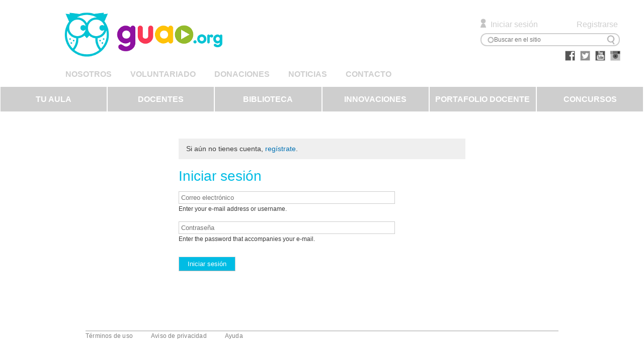

--- FILE ---
content_type: text/html; charset=utf-8
request_url: https://guao.org/user/login?destination=node/17611%23comment-form
body_size: 5390
content:
<!DOCTYPE html PUBLIC "-//W3C//DTD XHTML+RDFa 1.0//EN"
  "http://www.w3.org/MarkUp/DTD/xhtml-rdfa-1.dtd">
<html xmlns="http://www.w3.org/1999/xhtml" xml:lang="es" version="XHTML+RDFa 1.0" dir="ltr"
  xmlns:content="http://purl.org/rss/1.0/modules/content/"
  xmlns:dc="http://purl.org/dc/terms/"
  xmlns:foaf="http://xmlns.com/foaf/0.1/"
  xmlns:og="http://ogp.me/ns#"
  xmlns:rdfs="http://www.w3.org/2000/01/rdf-schema#"
  xmlns:sioc="http://rdfs.org/sioc/ns#"
  xmlns:sioct="http://rdfs.org/sioc/types#"
  xmlns:skos="http://www.w3.org/2004/02/skos/core#"
  xmlns:xsd="http://www.w3.org/2001/XMLSchema#">

<head profile="http://www.w3.org/1999/xhtml/vocab">
  <meta http-equiv="Content-Type" content="text/html; charset=utf-8" />
<link rel="shortcut icon" href="https://guao.org/themes/bartik/images/guao/favicon.ico" type="image/vnd.microsoft.icon" />
<meta name="generator" content="Drupal 7 (https://www.drupal.org)" />
<link rel="canonical" href="https://guao.org/user/login" />
<link rel="shortlink" href="https://guao.org/user/login" />
  <title>Iniciar sesión | Guao</title>
  <link type="text/css" rel="stylesheet" href="https://guao.org/sites/default/files/css/css_xE-rWrJf-fncB6ztZfd2huxqgxu4WO-qwma6Xer30m4.css" media="all" />
<link type="text/css" rel="stylesheet" href="https://guao.org/sites/default/files/css/css_3wyTqbKLXAHsN3j7GtD2jjPWnINCq5T0FhXFpuAIbRk.css" media="all" />
<link type="text/css" rel="stylesheet" href="https://guao.org/sites/default/files/css/css_Hy9u2p_nMbsrpRTIUGvHPwrF7x8ZOyme8AJJ36BzoGY.css" media="all" />
<link type="text/css" rel="stylesheet" href="https://guao.org/sites/default/files/css/css_dqcKrs7VJhvLJwAKtHLxXtHXmBa1tR9f7sopxBWbo3A.css" media="all" />
<link type="text/css" rel="stylesheet" href="https://guao.org/sites/default/files/css/css_2THG1eGiBIizsWFeexsNe1iDifJ00QRS9uSd03rY9co.css" media="print" />

<!--[if lte IE 7]>
<link type="text/css" rel="stylesheet" href="https://guao.org/themes/bartik/css/ie.css?t4lrv4" media="all" />
<![endif]-->

<!--[if IE 6]>
<link type="text/css" rel="stylesheet" href="https://guao.org/themes/bartik/css/ie6.css?t4lrv4" media="all" />
<![endif]-->
<link type="text/css" rel="stylesheet" href="https://guao.org/sites/default/files/css/css_wq1LQuenRUE-FrORWY29zsamdRENbIX4toWb68GKfMU.css" media="all" />
  <script type="text/javascript" src="https://guao.org/sites/default/files/js/js_rzJQJrIypqkuSznFGVMtrvHFGlCXhJnwyyTSi5gwa9Q.js"></script>
<script type="text/javascript" src="https://guao.org/sites/default/files/js/js_YD9ro0PAqY25gGWrTki6TjRUG8TdokmmxjfqpNNfzVU.js"></script>
<script type="text/javascript" src="https://guao.org/sites/default/files/js/js_oH3SiKqpfP0FPDul4QJvEx4xPHmxUlwk0tmrzVkZVa0.js"></script>
<script type="text/javascript" src="https://guao.org/sites/default/files/js/js_YZ6iplUqX78QG4NT6mT_e2VE9AH7J3b_MMN32XeJjao.js"></script>
<script type="text/javascript" src="https://guao.org/sites/default/files/js/js_yBvgCR5BFONEg9AXkCMzNDOBh8PKzdFBRKqEraZRRsQ.js"></script>
<script type="text/javascript" src="https://www.googletagmanager.com/gtag/js?id=UA-50911904-1"></script>
<script type="text/javascript">
<!--//--><![CDATA[//><!--
window.dataLayer = window.dataLayer || [];function gtag(){dataLayer.push(arguments)};gtag("js", new Date());gtag("set", "developer_id.dMDhkMT", true);gtag("config", "UA-50911904-1", {"groups":"default"});gtag("config", "G-24RCPNDY0J", {"groups":"default"});
//--><!]]>
</script>
<script type="text/javascript" src="https://guao.org/sites/default/files/js/js_90cBTBz18RsvZ9WOBAO0xO4tXLd2WqlEt8RYC6_cWeU.js"></script>
<script type="text/javascript">
<!--//--><![CDATA[//><!--
jQuery.extend(Drupal.settings, {"basePath":"\/","pathPrefix":"","setHasJsCookie":0,"ajaxPageState":{"theme":"bartik","theme_token":"qddl91__FpUnEAnDOSolVmPwPf0x1GhB4YWwNcABo68","js":{"sites\/all\/modules\/guao-responsive-design\/guao_responsive_design.js":1,"https:\/\/guao.org\/sites\/default\/files\/google_tag\/guao_ga4\/google_tag.script.js":1,"misc\/jquery.js":1,"misc\/jquery-extend-3.4.0.js":1,"misc\/jquery-html-prefilter-3.5.0-backport.js":1,"misc\/jquery.once.js":1,"misc\/drupal.js":1,"misc\/ajax.js":1,"sites\/all\/modules\/admin_menu\/admin_devel\/admin_devel.js":1,"sites\/all\/modules\/google_cse\/google_cse.js":1,"public:\/\/languages\/es_u1NnbZ2ZuR-2SnWz35QwKeJ1IFZXKXG3ICcc1R1Bp7c.js":1,"sites\/all\/modules\/autocomplete_searchbox\/js\/autocomplete_searchbox.js":1,"sites\/all\/libraries\/colorbox\/jquery.colorbox-min.js":1,"sites\/all\/modules\/colorbox\/js\/colorbox.js":1,"sites\/all\/modules\/colorbox\/styles\/default\/colorbox_style.js":1,"sites\/all\/modules\/colorbox\/js\/colorbox_load.js":1,"sites\/all\/modules\/guao_curso\/guao_curso.js":1,"sites\/all\/modules\/guao_curso_task\/guao_curso_task.js":1,"sites\/all\/libraries\/jstorage\/jstorage.min.js":1,"sites\/all\/modules\/google_analytics\/googleanalytics.js":1,"https:\/\/www.googletagmanager.com\/gtag\/js?id=UA-50911904-1":1,"0":1,"themes\/bartik\/homepage_menu_guao.js":1,"misc\/autocomplete.js":1,"sites\/all\/libraries\/placeholder\/jquery.placeholder.js":1,"sites\/all\/modules\/placeholder\/placeholder.js":1,"sites\/all\/modules\/extlink\/js\/extlink.js":1,"misc\/progress.js":1,"sites\/all\/modules\/colorbox_node\/colorbox_node.js":1},"css":{"modules\/system\/system.base.css":1,"modules\/system\/system.menus.css":1,"modules\/system\/system.messages.css":1,"modules\/system\/system.theme.css":1,"sites\/all\/modules\/colorbox_node\/colorbox_node.css":1,"modules\/comment\/comment.css":1,"modules\/field\/theme\/field.css":1,"sites\/all\/modules\/google_cse\/google_cse.css":1,"modules\/node\/node.css":1,"sites\/all\/modules\/quiz\/quiz.css":1,"modules\/search\/search.css":1,"modules\/user\/user.css":1,"sites\/all\/modules\/youtube\/css\/youtube.css":1,"sites\/all\/modules\/extlink\/css\/extlink.css":1,"modules\/forum\/forum.css":1,"sites\/all\/modules\/views\/css\/views.css":1,"sites\/all\/modules\/ckeditor\/css\/ckeditor.css":1,"sites\/all\/modules\/colorbox\/styles\/default\/colorbox_style.css":1,"sites\/all\/modules\/ctools\/css\/ctools.css":1,"sites\/all\/modules\/guao_curso_task_review\/guao_curso_task_review.css":1,"sites\/all\/modules\/guao_error_flag\/guao_error_flag.css":1,"sites\/all\/modules\/guao_link_checker\/guao_link_checker.css":1,"sites\/all\/modules\/guao_mail_batch\/guao_mail_batch.css":1,"sites\/all\/modules\/panels\/css\/panels.css":1,"sites\/all\/modules\/rate\/rate.css":1,"themes\/bartik\/css\/layout.css":1,"themes\/bartik\/css\/style.css":1,"themes\/bartik\/css\/colors.css":1,"themes\/bartik\/css\/local.css":1,"themes\/bartik\/css\/print.css":1,"themes\/bartik\/css\/ie.css":1,"themes\/bartik\/css\/ie6.css":1,"sites\/all\/modules\/guao-responsive-design\/guao_responsive_design.css":1}},"colorbox":{"opacity":"0.85","current":"{current} of {total}","previous":"\u00ab Prev","next":"Next \u00bb","close":"Close","maxWidth":"98%","maxHeight":"98%","fixed":true,"mobiledetect":true,"mobiledevicewidth":"480px","specificPagesDefaultValue":"admin*\nimagebrowser*\nimg_assist*\nimce*\nnode\/add\/*\nnode\/*\/edit\nprint\/*\nprintpdf\/*\nsystem\/ajax\nsystem\/ajax\/*"},"googleCSE":{"cx":"017806228446623868026:zcgh-y0dswc","resultsWidth":600,"domain":"www.google.com","showWaterMark":0},"googleanalytics":{"account":["UA-50911904-1","G-24RCPNDY0J"],"trackOutbound":1,"trackMailto":1,"trackDownload":1,"trackDownloadExtensions":"7z|aac|arc|arj|asf|asx|avi|bin|csv|doc(x|m)?|dot(x|m)?|exe|flv|gif|gz|gzip|hqx|jar|jpe?g|js|mp(2|3|4|e?g)|mov(ie)?|msi|msp|pdf|phps|png|ppt(x|m)?|pot(x|m)?|pps(x|m)?|ppam|sld(x|m)?|thmx|qtm?|ra(m|r)?|sea|sit|tar|tgz|torrent|txt|wav|wma|wmv|wpd|xls(x|m|b)?|xlt(x|m)|xlam|xml|z|zip","trackColorbox":1},"urlIsAjaxTrusted":{"\/user\/login?destination=node\/17611%23comment-form":true},"extlink":{"extTarget":"_blank","extClass":"ext","extLabel":"(link is external)","extImgClass":0,"extIconPlacement":"append","extSubdomains":1,"extExclude":"","extInclude":".*\\.txt|.*\\.doc|.*\\.docx|.*\\.xls|.*\\.xlsx|.*\\.pdf|.*\\.rar|.*\\.zip|.*\\.ppt|.*\\.pptx|.*\\.jpg|.*\\.gif|.*\\.png|.*\\.tif|.*\\.ppsx","extCssExclude":"","extCssExplicit":"","extAlert":0,"extAlertText":"This link will take you to an external web site.","mailtoClass":"mailto","mailtoLabel":"(link sends e-mail)","extUseFontAwesome":false},"colorbox_node":{"width":"600px","height":"600px"}});
//--><!]]>
</script>
</head>
<body class="html not-front not-logged-in no-sidebars page-user page-user-login" >
  <div id="skip-link">
    <a href="#main-content" class="element-invisible element-focusable">Pasar al contenido principal</a>
  </div>
    <div class="region region-page-top">
    <noscript aria-hidden="true"><iframe src="https://www.googletagmanager.com/ns.html?id=GTM-WSZ53QVJ" height="0" width="0" style="display:none;visibility:hidden"></iframe></noscript>
  </div>
  <div id="page-wrapper"><div id="page">

  <div id="header" class="without-secondary-menu"><div class="section clearfix">

          <a href="/" title="Inicio" rel="home" id="logo">
        <img src="https://guao.org/themes/bartik/images/guao/Logo.png" alt="Inicio" />
      </a>
    
          <div id="name-and-slogan">

                              <div id="site-name">
              <strong>
                <a href="/" title="Inicio" rel="home"><span>Guao</span></a>
              </strong>
            </div>
                  
        
      </div> <!-- /#name-and-slogan -->
    
      <div class="region region-header">
    <div id="block-menu-menu-men-secundario" class="block block-menu">

    <h2 class="element-invisible">Menú Secundario</h2>
  
  <div class="content">
    <ul class="menu clearfix"><li class="first leaf"><a href="/nosotros/quienes_somos" title="">NOSOTROS</a></li>
<li class="leaf"><a href="/voluntariado" title="">VOLUNTARIADO</a></li>
<li class="leaf"><a href="/donaciones" title="">DONACIONES</a></li>
<li class="leaf"><a href="/noticias" title="">NOTICIAS</a></li>
<li class="last leaf"><a href="/contact" title="">CONTACTO</a></li>
</ul>  </div>
</div>
<div id="block-system-user-menu" class="block block-system block-menu">

    <h2 class="element-invisible">User menu</h2>
  
  <div class="content">
    <ul class="menu clearfix"><li class="first leaf active-trail"><a href="/user/login" title="" class="active-trail active">Iniciar sesión</a></li>
<li class="last leaf"><a href="/user/register" title="">Registrarse</a></li>
</ul>  </div>
</div>
<div id="block-search-form" class="block block-search">

    
  <div class="content">
    <form action="/user/login?destination=node/17611%23comment-form" method="post" id="search-block-form" accept-charset="UTF-8"><div><div class="container-inline">
      <h2 class="element-invisible">Formulario de búsqueda</h2>
    <div class="form-item form-type-textfield form-item-search-block-form">
  <label class="element-invisible" for="edit-search-block-form--2">Buscar </label>
 <input title="Escriba lo que quiere buscar." placeholder="   Buscar en el sitio" class="autocomplete_search_text form-text form-autocomplete" type="text" id="edit-search-block-form--2" name="search_block_form" value="" size="15" maxlength="128" /><input type="hidden" id="edit-search-block-form--2-autocomplete" value="https://guao.org/index.php?q=admin/search-portal" disabled="disabled" class="autocomplete" />
</div>
<div class="form-actions form-wrapper" id="edit-actions--2"><input type="submit" id="edit-submit--2" name="op" value="Buscar" class="form-submit" /></div><input type="hidden" name="form_build_id" value="form-RAQmKn1OtywFOc0vPAaN2lFm2nny1oll4E3FZSJiog0" />
<input type="hidden" name="form_id" value="search_block_form" />
</div>
</div></form>  </div>
</div>
<div id="block-block-6" class="block block-block">

    
  <div class="content">
    <div class="rteright">
<a href="https://www.facebook.com/pages/GUAO/462321470499657?fref=ts" style="line-height: 20.8px;" target="_blank"><img alt="" src="/themes/bartik/images/guao/icon_fb_0.jpg" style="height:20px; margin:2px; width:20px" /></a>&nbsp;
<a href="https://twitter.com/Educacionguao" style="line-height: 20.8px;" target="_blank"><img alt="" src="/themes/bartik/images/guao/icon_t_0.jpg" style="height:20px; margin:2px; width:20px" /></a>&nbsp;
<a href="http://www.youtube.com/user/PROYECTOGUAO" style="line-height: 20.8px;" target="_blank"><img alt="" src="/themes/bartik/images/guao/icon_yt_0.jpg" style="height:20px; margin:2px; width:20px" /></a>&nbsp;
<a href="https://instagram.com/educacionguao/" style="line-height: 20.8px;" target="_blank"><img alt="" src="/themes/bartik/images/guao/icon_ig_0.jpg" style="height:20px; margin:2px; width:20px" /></a></div>  </div>
</div>
  </div>

          <div id="main-menu" class="navigation">
        <h2 class="element-invisible">Menú principal</h2><ul id="main-menu-links" class="links clearfix"><li class="menu-437 first"><a href="/tuaula">TU AULA</a></li>
<li class="menu-6665"><a href="/docentes">DOCENTES</a></li>
<li class="menu-677"><a href="/biblioteca" title="">BIBLIOTECA</a></li>
<li class="menu-615"><a href="/buenas_practicas" title="">INNOVACIONES EDUCATIVAS</a></li>
<li class="menu-2053"><a href="/portafolio-docente" title="">PORTAFOLIO DOCENTE</a></li>
<li class="menu-2630 last"><a href="/concurso/buenas_practicas_educativas">CONCURSOS</a></li>
</ul>      </div> <!-- /#main-menu -->
    
    
  </div></div> <!-- /.section, /#header -->

  
  
  <div id="main-wrapper" class="clearfix"><div id="main" class="clearfix">

          <div id="breadcrumb"><h2 class="element-invisible">Se encuentra usted aquí</h2><div class="breadcrumb">Iniciar sesión</div></div>
    
    
    <div id="content" class="column"><div class="section">
      <div id="highlighted">  <div class="region region-highlighted">
    <div id="block-block-33" class="block block-block">

    
  <div class="content">
    Si aún no tienes cuenta, <a href='/user/register?destination=node/17611#comment-form'>regístrate</a>.  </div>
</div>
  </div>
</div>      <a id="main-content"></a>
                    <h1 class="title" id="page-title">
          Iniciar sesión        </h1>
                          <div class="tabs">
          <h2 class="element-invisible">Solapas principales</h2><ul class="tabs primary"><li><a href="/user/register">Crear nueva cuenta</a></li>
<li class="active"><a href="/user" class="active">Iniciar sesión<span class="element-invisible">(solapa activa)</span></a></li>
<li><a href="/user/password">Solicitar una nueva contraseña</a></li>
</ul>        </div>
                          <div class="region region-content">
    <div id="block-system-main" class="block block-system">

    
  <div class="content">
    <form action="/user/login?destination=node/17611%23comment-form" method="post" id="user-login" accept-charset="UTF-8"><div><div class="form-item form-type-textfield form-item-name">
  <label for="edit-name">E-mail or username <span class="form-required" title="Este campo es obligatorio.">*</span></label>
 <input placeholder="Correo electrónico" type="text" id="edit-name" name="name" value="" size="60" maxlength="60" class="form-text required" />
<div class="description">Enter your e-mail address or username.</div>
</div>
<div class="form-item form-type-password form-item-pass">
  <label for="edit-pass">Contraseña <span class="form-required" title="Este campo es obligatorio.">*</span></label>
 <input placeholder="Contraseña" type="password" id="edit-pass" name="pass" size="60" maxlength="128" class="form-text required" />
<div class="description">Enter the password that accompanies your e-mail.</div>
</div>
<input type="hidden" name="form_build_id" value="form-dlcMfVHmM1Tp6-pm_Yyxay9Ug56N9GJu-NlFmUDKeR8" />
<input type="hidden" name="form_id" value="user_login" />
<div class="form-actions form-wrapper" id="edit-actions"><input type="submit" id="edit-submit" name="op" value="Iniciar sesión" class="form-submit" /></div></div></form>  </div>
</div>
  </div>
      
    </div></div> <!-- /.section, /#content -->

    
  </div></div> <!-- /#main, /#main-wrapper -->

  
  <div id="footer-wrapper"><div class="section">

    
          <div id="footer" class="clearfix">
          <div class="region region-footer">
    <div id="block-block-10" class="block block-block">

    
  <div class="content">
    <div id="terminos"><a href="terminos_de_uso">T&eacute;rminos de uso</a><a href="">Aviso de privacidad</a><a href="">Ayuda</a></div>
  </div>
</div>
  </div>
      </div> <!-- /#footer -->
    
  </div></div> <!-- /.section, /#footer-wrapper -->

</div></div> <!-- /#page, /#page-wrapper -->
  <script type="text/javascript" src="https://guao.org/sites/default/files/js/js_EuL-K0C3dUdgHqVOmnD4RwDZwHXsXrpzCBdpRlAnIss.js"></script>
</body>
</html>


--- FILE ---
content_type: text/css
request_url: https://guao.org/sites/default/files/css/css_Hy9u2p_nMbsrpRTIUGvHPwrF7x8ZOyme8AJJ36BzoGY.css
body_size: 1666
content:
#colorbox,#cboxOverlay,#cboxWrapper{position:absolute;top:0;left:0;z-index:9999;overflow:hidden;}#cboxOverlay{position:fixed;width:100%;height:100%;}#cboxMiddleLeft,#cboxBottomLeft{clear:left;}#cboxContent{position:relative;}#cboxLoadedContent{overflow:auto;-webkit-overflow-scrolling:touch;}#cboxTitle{margin:0;}#cboxLoadingOverlay,#cboxLoadingGraphic{position:absolute;top:0;left:0;width:100%;height:100%;}#cboxPrevious,#cboxNext,#cboxClose,#cboxSlideshow{border:0;padding:0;margin:0;overflow:visible;width:auto;background:none;cursor:pointer;}#cboxPrevious:active,#cboxNext:active,#cboxClose:active,#cboxSlideshow:active{outline:0;}.cboxPhoto{float:left;margin:auto;border:0;display:block;max-width:100%;max-height:100%;}.cboxIframe{width:100%;height:100%;display:block;border:0;}#colorbox,#cboxContent,#cboxLoadedContent{-moz-box-sizing:content-box;-webkit-box-sizing:content-box;box-sizing:content-box;}#cboxOverlay{background:#000;}#colorbox{outline:0;}#cboxWrapper{background:#fff;-moz-border-radius:5px;-webkit-border-radius:5px;border-radius:5px;}#cboxTopLeft{width:15px;height:15px;}#cboxTopCenter{height:15px;}#cboxTopRight{width:15px;height:15px;}#cboxBottomLeft{width:15px;height:10px;}#cboxBottomCenter{height:10px;}#cboxBottomRight{width:15px;height:10px;}#cboxMiddleLeft{width:15px;}#cboxMiddleRight{width:15px;}#cboxContent{background:#fff;overflow:hidden;}#cboxError{padding:50px;border:1px solid #ccc;}#cboxLoadedContent{margin-bottom:28px;}#cboxTitle{position:absolute;background:rgba(255,255,255,0.7);bottom:28px;left:0;color:#535353;width:100%;padding:4px 6px;-moz-box-sizing:border-box;-webkit-box-sizing:border-box;box-sizing:border-box;}#cboxCurrent{position:absolute;bottom:4px;left:60px;color:#949494;}.cboxSlideshow_on #cboxSlideshow{position:absolute;bottom:0px;right:30px;background:url(/sites/all/modules/colorbox/styles/default/images/controls.png) no-repeat -75px -50px;width:25px;height:25px;text-indent:-9999px;}.cboxSlideshow_on #cboxSlideshow:hover{background-position:-101px -50px;}.cboxSlideshow_off #cboxSlideshow{position:absolute;bottom:0px;right:30px;background:url(/sites/all/modules/colorbox/styles/default/images/controls.png) no-repeat -25px -50px;width:25px;height:25px;text-indent:-9999px;}.cboxSlideshow_off #cboxSlideshow:hover{background-position:-49px -50px;}#cboxPrevious{position:absolute;bottom:0;left:0;background:url(/sites/all/modules/colorbox/styles/default/images/controls.png) no-repeat -75px 0px;width:25px;height:25px;text-indent:-9999px;}#cboxPrevious:hover{background-position:-75px -25px;}#cboxNext{position:absolute;bottom:0;left:27px;background:url(/sites/all/modules/colorbox/styles/default/images/controls.png) no-repeat -50px 0px;width:25px;height:25px;text-indent:-9999px;}#cboxNext:hover{background-position:-50px -25px;}#cboxLoadingOverlay{background:#fff;}#cboxLoadingGraphic{background:url(/sites/all/modules/colorbox/styles/default/images/loading_animation.gif) no-repeat center center;}#cboxClose{position:absolute;bottom:0;right:0;background:url(/sites/all/modules/colorbox/styles/default/images/controls.png) no-repeat -25px 0px;width:25px;height:25px;text-indent:-9999px;}#cboxClose:hover{background-position:-25px -25px;}
.ctools-locked{color:red;border:1px solid red;padding:1em;}.ctools-owns-lock{background:#ffffdd none repeat scroll 0 0;border:1px solid #f0c020;padding:1em;}a.ctools-ajaxing,input.ctools-ajaxing,button.ctools-ajaxing,select.ctools-ajaxing{padding-right:18px !important;background:url(/sites/all/modules/ctools/images/status-active.gif) right center no-repeat;}div.ctools-ajaxing{float:left;width:18px;background:url(/sites/all/modules/ctools/images/status-active.gif) center center no-repeat;}
﻿.page-curso-tarea .breadcrumb{}.page-curso-tarea .breadcrumb,.page-curso-calificar .breadcrumb,.page-curso-calificar a.ext span{display:none;}.page-curso-tarea h1,.page-curso-calificar h1{color:#16A89A;}.page-curso-tarea table{width:90%;table-layout:fixed;}.page-curso-tarea table td,.page-curso-tarea table th{text-align:center;}.page-curso-calificar .region.region-content{margin-left:20px;}.page-curso-calificar label,.page-curso-calificar .form-item-calificacion label{font-size:14px;color:#3B3B3B;}.page-curso-calificar a.ext{display:block;margin-bottom:1.2em;}.page-curso-calificar #edit-calificacion{width:150px;}
.page-content-reports table{width:100%;table-layout:fixed;}.page-content-reports #edit-textfield-input{margin-bottom:18px;padding:0 0 5px;}.page-content-reports .form-item-status,.page-content-reports .form-item-nombre,.page-content-reports #edit-submit{float:left;margin-right:12px;}.page-content-reports #edit-submit{margin-top:22px;}.page-content-reports #page-title{color:#16A89A;margin-top:10px;margin-bottom:14px;}.page-content-reports .breadcrumb,.page-content-report .breadcrumb{display:none;}.page-content-report div.section{display:block;margin-top:20px;margin-bottom:40px;margin-left:120px;margin-right:120px;}
.page-links-lists #edit-textfield-input{margin-bottom:18px;padding:0 0 5px;}.page-links-lists .form-item-id,.page-links-lists .form-item-status,.page-links-lists #edit-submit{float:left;margin-right:12px;}.page-links-lists #edit-submit{margin-top:22px;}.page-links-lists #page-title{color:#16A89A;margin-top:10px;margin-bottom:14px;}.page-links-lists .breadcrumb{display:none;}
.page-plantilla-list h1,.page-plantilla-edit h1,.page-plantilla-send- h1,.page-plantilla-create h1{color:#16A89A;}.page-plantilla-list table{width:90%;table-layout:fixed;}.page-plantilla-list table td,.page-plantilla-list table th{text-align:center;}.page-plantilla-list .breadcrumb,.page-plantilla-edit .breadcrumb,.page-plantilla-send- .breadcrumb,.page-plantilla-create .breadcrumb{display:none;}.page-plantilla-edit .section,.page-plantilla-send- .section,.page-plantilla-create .section{width:80%;}.page-plantilla-edit input.form-submit,.page-plantilla-send- input.form-submit,.page-plantilla-create input.form-submit{margin:0.4em;}
div.panel-pane div.admin-links{font-size:xx-small;margin-right:1em;}div.panel-pane div.admin-links li a{color:#ccc;}div.panel-pane div.admin-links li{padding-bottom:2px;background:white;z-index:201;}div.panel-pane div.admin-links:hover a,div.panel-pane div.admin-links-hover a{color:#000;}div.panel-pane div.admin-links a:before{content:"[";}div.panel-pane div.admin-links a:after{content:"]";}div.panel-pane div.panel-hide{display:none;}div.panel-pane div.panel-hide-hover,div.panel-pane:hover div.panel-hide{display:block;position:absolute;z-index:200;margin-top:-1.5em;}div.panel-pane div.feed a{float:right;}
.rate-info,.rate-description{clear:left;font-size:0.8em;color:#666;}


--- FILE ---
content_type: text/css
request_url: https://guao.org/sites/default/files/css/css_dqcKrs7VJhvLJwAKtHLxXtHXmBa1tR9f7sopxBWbo3A.css
body_size: 33624
content:
html,body,#page{height:100%;}#page-wrapper{min-height:100%;min-width:960px;}#header div.section,#featured div.section,#messages div.section,#main,#triptych,#footer-columns,#footer{width:960px;margin-left:auto;margin-right:auto;}#header div.section{position:relative;}.region-header{float:right;margin:0 5px 10px;}.with-secondary-menu .region-header{margin-top:3em;}.without-secondary-menu .region-header{margin-top:15px;}#secondary-menu{position:absolute;right:0;top:0;width:480px;}#content,#sidebar-first,#sidebar-second,.region-triptych-first,.region-triptych-middle,.region-triptych-last,.region-footer-firstcolumn,.region-footer-secondcolumn,.region-footer-thirdcolumn,.region-footer-fourthcolumn{display:inline;float:left;position:relative;}.one-sidebar #content{width:720px;}.two-sidebars #content{width:480px;}.no-sidebars #content{width:960px;float:none;}#sidebar-first,#sidebar-second{width:240px;}#main-wrapper{min-height:300px;}#content .section,.sidebar .section{padding:0 15px;}#breadcrumb{margin:0 15px;}.region-triptych-first,.region-triptych-middle,.region-triptych-last{margin:20px 20px 30px;width:280px;}#footer-wrapper{padding:35px 5px 30px;}.region-footer-firstcolumn,.region-footer-secondcolumn,.region-footer-thirdcolumn,.region-footer-fourthcolumn{padding:0 10px;width:220px;}#footer{width:940px;min-width:920px;}
body{line-height:1.5;font-size:87.5%;word-wrap:break-word;margin:0;padding:0;border:0;outline:0;}a:link,a:visited{text-decoration:none;}a:hover,a:active,a:focus{text-decoration:underline;}h1,h2,h3,h4,h5,h6{margin:1.0em 0 0.5em;font-weight:inherit;}h1{font-size:1.357em;color:#000;}h2{font-size:1.143em;}p{margin:0 0 1.2em;}del{text-decoration:line-through;}tr.odd{background-color:#dddddd;}img{outline:0;}code,pre,kbd,samp,var{padding:0 0.4em;font-size:0.857em;font-family:Menlo,Consolas,"Andale Mono","Lucida Console","Nimbus Mono L","DejaVu Sans Mono",monospace,"Courier New";}code{background-color:#f2f2f2;background-color:rgba(40,40,0,0.06);}pre code,pre kbd,pre samp,pre var,kbd kbd,kbd samp,code var{font-size:100%;background-color:transparent;}pre code,pre samp,pre var{padding:0;}.description code{font-size:1em;}kbd{background-color:#f2f2f2;border:1px outset #575757;margin:0 3px;color:#666;display:inline-block;padding:0 6px;-khtml-border-radius:5px;-moz-border-radius:5px;-webkit-border-radius:5px;border-radius:5px;}pre{background-color:#f2f2f2;background-color:rgba(40,40,0,0.06);margin:10px 0;overflow:hidden;padding:15px;white-space:pre-wrap;}body,#site-slogan,.ui-widget,.comment-form label{font-family:Georgia,"Times New Roman",Times,serif;}#header,#footer-wrapper,#skip-link,ul.contextual-links,ul.links,ul.primary,.item-list .pager,div.field-type-taxonomy-term-reference,div.messages,div.meta,p.comment-time,table,.breadcrumb{font-family:"Helvetica Neue",Helvetica,Arial,sans-serif;}input,textarea,select,a.button{font-family:"Lucida Grande","Lucida Sans Unicode",Verdana,sans-serif;}caption{text-align:left;font-weight:normal;}blockquote{background:#f7f7f7;border-left:1px solid #bbb;font-style:italic;margin:1.5em 10px;padding:0.5em 10px;}blockquote:before{color:#bbb;content:"\201C";font-size:3em;line-height:0.1em;margin-right:0.2em;vertical-align:-.4em;}blockquote:after{color:#bbb;content:"\201D";font-size:3em;line-height:0.1em;vertical-align:-.45em;}blockquote > p:first-child{display:inline;}a.feed-icon{display:inline-block;padding:15px 0 0 0;}table{border:0;border-spacing:0;font-size:0.857em;margin:10px 0;width:100%;}table table{font-size:1em;}#footer-wrapper table{font-size:1em;}table tr th{background:#757575;background:rgba(0,0,0,0.51);border-bottom-style:none;}table tr th,table tr th a,table tr th a:hover{color:#FFF;font-weight:bold;}table tbody tr th{vertical-align:top;}tr td,tr th{padding:4px 9px;border:1px solid #fff;text-align:left;}#footer-wrapper tr td,#footer-wrapper tr th{border-color:#555;border-color:rgba(255,255,255,0.18);}tr.odd{background:#e4e4e4;background:rgba(0,0,0,0.105);}tr,tr.even{background:#efefef;background:rgba(0,0,0,0.063);}table ul.links{margin:0;padding:0;font-size:1em;}table ul.links li{padding:0 1em 0 0;}.block ol,.block ul{margin:0;padding:0 0 0.25em 1em;}.contextual-links-wrapper{font-size:small !important;}ul.contextual-links{font-size:0.923em;}.contextual-links-wrapper a{text-shadow:0 0 0 !important;}.item-list .pager{font-size:0.929em;}ul.menu li{margin:0;}.region-content ul,.region-content ol{margin:1em 0;padding:0 0 0.25em 2.5em;}.item-list ul li{margin:0;padding:0.2em 0.5em 0 0;}ul.tips{padding:0 0 0 1.25em;}#skip-link{left:50%;margin-left:-5.25em;margin-top:0;position:absolute;width:auto;z-index:50;}#skip-link a,#skip-link a:link,#skip-link a:visited{background:#444;background:rgba(0,0,0,0.6);color:#fff;display:block;font-size:0.94em;line-height:1.7;padding:1px 10px 2px 10px;text-decoration:none;-khtml-border-radius:0 0 10px 10px;-moz-border-radius:0 0 10px 10px;-webkit-border-top-left-radius:0;-webkit-border-top-right-radius:0;-webkit-border-bottom-left-radius:10px;-webkit-border-bottom-right-radius:10px;border-radius:0 0 10px 10px;}#skip-link a:hover,#skip-link a:active,#skip-link a:focus{outline:0;}#logo{float:left;padding:15px 15px 15px 10px;}#name-and-slogan{float:left;padding-top:34px;margin:0 0 30px 15px;}#site-name{font-size:1.821em;color:#686868;line-height:1;}h1#site-name{margin:0;}#site-name a{font-weight:normal;}#site-slogan{font-size:0.929em;margin-top:7px;word-spacing:0.1em;font-style:italic;}.region-header .block{font-size:0.857em;float:left;margin:0 10px;padding:0;}.region-header .block .content{margin:0;padding:0;}.region-header .block ul{margin:0;padding:0;}.region-header .block li{list-style:none;list-style-image:none;padding:0;}.region-header .form-text{background:#fefefe;background:rgba(255,255,255,0.7);border-color:#ccc;border-color:rgba(255,255,255,0.3);margin-right:2px;width:120px;}.region-header .form-text:hover,.region-header .form-text:focus,.region-header .form-text:active{background:#fff;background:rgba(255,255,255,0.8);}.region-header .form-required{color:#eee;color:rgba(255,255,255,0.7);}.region-header .block-menu{border:1px solid;border-color:#eee;border-color:rgba(255,255,255,0.2);padding:0;width:208px;}.region-header .block-menu li a{display:block;border-bottom:1px solid;border-bottom-color:#eee;border-bottom-color:rgba(255,255,255,0.2);padding:3px 7px;}.region-header .block-menu li a:hover,.region-header .block-menu li a:focus,.region-header .block-menu li a:active{text-decoration:none;background:rgba(255,255,255,0.15);}.region-header .block-menu li.last a{border-bottom:0;}.region-header #block-user-login{width:auto;}.region-header #block-user-login .content{margin-top:2px;}.region-header #block-user-login .form-item{float:left;margin:0;padding:0;}.region-header #block-user-login div.item-list,.region-header #block-user-login div.description{font-size:0.916em;margin:0;}.region-header #block-user-login div.item-list{clear:both;}.region-header #block-user-login div.description{display:inline;}.region-header #block-user-login .item-list ul{padding:0;line-height:1;}.region-header #block-user-login .item-list li{list-style:none;float:left;padding:3px 0 1px;}.region-header #block-user-login .item-list li.last{padding-left:0.5em;}.region-header #block-user-login ul.openid-links li.last{padding-left:0;}.region-header #user-login-form li.openid-link a,.region-header #user-login li.openid-link a{padding-left:20px;}.region-header #block-user-login .form-actions{margin:4px 0 0;padding:0;clear:both;}.region-header #block-user-login input.form-submit{border:1px solid;border-color:#ccc;border-color:rgba(255,255,255,0.5);background:#eee;background:rgba(255,255,255,0.7);margin:4px 0;padding:3px 8px;}.region-header #block-user-login input.form-submit:hover,.region-header #block-user-login input.form-submit:focus{background:#fff;background:rgba(255,255,255,0.9);}.region-header #block-search-form{width:208px;}.region-header #block-search-form .form-text{width:154px;}.region-header .block-locale ul li{display:inline;padding:0 0.5em;}#main-menu{clear:both;}#main-menu-links{font-size:0.929em;margin:0;padding:0 15px;}#main-menu-links li{float:left;list-style:none;padding:0 1px;margin:0 1px;}#main-menu-links a{color:#333;background:#ccc;background:rgba(255,255,255,0.7);float:left;height:2.4em;line-height:2.4em;padding:0 0.8em;text-decoration:none;text-shadow:0 1px #eee;-khtml-border-radius-topleft:8px;-khtml-border-radius-topright:8px;-moz-border-radius-topleft:8px;-moz-border-radius-topright:8px;-webkit-border-top-left-radius:8px;-webkit-border-top-right-radius:8px;border-top-left-radius:8px;border-top-right-radius:8px;}#main-menu-links a:hover,#main-menu-links a:focus{background:#f6f6f2;background:rgba(255,255,255,0.95);}#main-menu-links a:active{background:#b3b3b3;background:rgba(255,255,255,1);}#main-menu-links li a.active{border-bottom:none;}.featured #main-menu-links li a:active,.featured #main-menu-links li a.active{background:#f0f0f0;background:rgba(240,240,240,1.0);}#secondary-menu-links{float:right;font-size:0.929em;margin:10px 10px 0;}#secondary-menu-links a:hover,#secondary-menu-links a:focus{text-decoration:underline;}#main{margin-top:20px;margin-bottom:40px;}#featured{text-align:center;font-size:1.643em;font-weight:normal;line-height:1.4;padding:20px 0 45px;margin:0;background:#f0f0f0;background:rgba(30,50,10,0.08);border-bottom:1px solid #e7e7e7;text-shadow:1px 1px #fff;}#featured h2{font-size:1.174em;line-height:1;}#featured p{margin:0;padding:0;}#highlighted{border-bottom:1px solid #d3d7d9;font-size:120%;}.region-help{border:1px solid #d3d7d9;padding:0 1.5em;margin-bottom:30px;}.content{margin-top:10px;}h1#page-title{font-size:2em;line-height:1;}#content h2{margin-bottom:2px;font-size:1.429em;line-height:1.4;}.node .content{font-size:1.071em;}.node-teaser .content{font-size:1em;}.node-teaser h2{margin-top:0;padding-top:0.5em;}.node-teaser h2 a{color:#181818;}.node-teaser{border-bottom:1px solid #d3d7d9;margin-bottom:30px;padding-bottom:15px;}.node-sticky{background:#f9f9f9;background:rgba(0,0,0,0.024);border:1px solid #d3d7d9;padding:0 15px 15px;}.node-full{background:none;border:none;padding:0;}.node-teaser .content{clear:none;line-height:1.6;}.meta{font-size:0.857em;color:#68696b;margin-bottom:-5px;}.submitted .user-picture img{float:left;height:20px;margin:1px 5px 0 0;}.field-type-taxonomy-term-reference{margin:0 0 1.2em;}.field-type-taxonomy-term-reference .field-label{font-weight:normal;margin:0;padding-right:5px;}.field-type-taxonomy-term-reference .field-label,.field-type-taxonomy-term-reference ul.links{font-size:0.8em;}.node-teaser .field-type-taxonomy-term-reference .field-label,.node-teaser .field-type-taxonomy-term-reference ul.links{font-size:0.821em;}.field-type-taxonomy-term-reference ul.links{padding:0;margin:0;list-style:none;}.field-type-taxonomy-term-reference ul.links li{float:left;padding:0 1em 0 0;white-space:nowrap;}.link-wrapper{text-align:right;}.field-type-image img,.user-picture img{margin:0 0 1em;}ul.links{color:#68696b;font-size:0.821em;}.node-unpublished{margin:-20px -15px 0;padding:20px 15px 0;}.node-unpublished .comment-text .comment-arrow{border-left:1px solid #fff4f4;border-right:1px solid #fff4f4;}.comment h2.title{margin-bottom:1em;}.comment div.user-picture img{margin-left:0;}.comment{margin-bottom:20px;display:table;vertical-align:top;}.comment .attribution{display:table-cell;padding:0 30px 0 0;vertical-align:top;overflow:hidden;}.comment .attribution img{margin:0;border:1px solid #d3d7d9;}.comment .attribution .username{white-space:nowrap;}.comment .submitted p{margin:4px 0;font-size:1.071em;line-height:1.2;}.comment .submitted .comment-time{font-size:0.786em;color:#68696b;}.comment .submitted .comment-permalink{font-size:0.786em;}.comment .content{font-size:0.929em;line-height:1.6;}.comment .comment-arrow{background:url(/themes/bartik/images/comment-arrow.gif) no-repeat 0 center transparent;border-left:1px solid;border-right:1px solid;height:40px;margin-left:-47px;margin-top:10px;position:absolute;width:20px;}.comment .comment-text{padding:10px 25px;border:1px solid #d3d7d9;display:table-cell;vertical-align:top;position:relative;width:100%;}.comment .indented{margin-left:40px;}.comment ul.links{padding:0 0 0.25em 0;}.comment ul.links li{padding:0 0.5em 0 0;}.comment-unpublished{margin-right:5px;padding:5px 2px 5px 5px;}.comment-unpublished .comment-text .comment-arrow{border-left:1px solid #fff4f4;border-right:1px solid #fff4f4;}.sidebar .section{padding-top:10px;}.sidebar .block{border:1px solid;padding:15px 20px;margin:0 0 20px;}.sidebar h2{margin:0 0 0.5em;border-bottom:1px solid #d6d6d6;padding-bottom:5px;text-shadow:0 1px 0 #fff;font-size:1.071em;line-height:1.2;}.sidebar .block .content{font-size:0.914em;line-height:1.4;}.sidebar tbody{border:none;}.sidebar tr.even,.sidebar tr.odd{background:none;border-bottom:1px solid #d6d6d6;}#triptych-wrapper{background-color:#f0f0f0;background:rgba(30,50,10,0.08);border-top:1px solid #e7e7e7;}#triptych h2{color:#000;font-size:1.714em;margin-bottom:0.8em;text-shadow:0 1px 0 #fff;text-align:center;line-height:1;}#triptych .block{margin-bottom:2em;padding-bottom:2em;border-bottom:1px solid #dfdfdf;line-height:1.3;}#triptych .block.last{border-bottom:none;}#triptych .block ul li,#triptych .block ol li{list-style:none;}#triptych .block ul,#triptych .block ol{padding-left:0;}#triptych #block-user-login .form-text{width:185px;}#triptych #block-user-online p{margin-bottom:0;}#triptych #block-node-syndicate h2{overflow:hidden;width:0;height:0;}#triptych-last #block-node-syndicate{text-align:right;}#triptych #block-search-form .form-type-textfield input{width:185px;}#triptych-middle #block-system-powered-by{text-align:center;}#triptych-last #block-system-powered-by{text-align:right;}#footer-wrapper{color:#c0c0c0;color:rgba(255,255,255,0.65);font-size:0.857em;}#footer-wrapper a{color:#fcfcfc;color:rgba(255,255,255,0.8);}#footer-wrapper a:hover,#footer-wrapper a:focus{color:#fefefe;color:rgba(255,255,255,0.95);text-decoration:underline;}#footer-wrapper .block{margin:20px 0;border:1px solid #444;border-color:rgba(255,255,255,0.1);padding:10px;}#footer-columns .block-menu,#footer .block{margin:0;padding:0;border:none;}#footer .block{margin:0.5em 0;}#footer .block .content{padding:0.5em 0;margin-top:0;}#footer .block h2{margin:0;}#footer-columns h2{border-bottom:1px solid #555;border-color:rgba(255,255,255,0.15);font-size:1em;margin-bottom:0;padding-bottom:3px;text-transform:uppercase;}#footer-columns .content{margin-top:0;}#footer-columns p{margin-top:1em;}#footer-columns .content ul{list-style:none;padding-left:0;margin-left:0;}#footer-columns .content li{list-style:none;margin:0;padding:0;}#footer-columns .content li a{display:block;border-bottom:1px solid #555;border-color:rgba(255,255,255,0.15);line-height:1.2;padding:0.8em 2px 0.8em 20px;text-indent:-15px;}#footer-columns .content li a:hover,#footer-columns .content li a:focus{background-color:#1f1f21;background-color:rgba(255,255,255,0.05);text-decoration:none;}#footer{letter-spacing:0.2px;margin-top:30px;border-top:1px solid #555;border-color:rgba(255,255,255,0.15);}#footer .region{margin-top:20px;}#footer .block{clear:both;}#footer ul,#footer li{list-style:none;margin:0;padding:0;}#footer li a{float:left;padding:0 12px;display:block;border-right:1px solid #555;border-color:rgba(255,255,255,0.15);}#footer li.first a{padding-left:0;}#footer li.last a{padding-right:0;border-right:none;}#footer-wrapper tr.odd{background-color:transparent;}#footer-wrapper tr.even{background-color:#2c2c2c;background-color:rgba(0,0,0,0.15);}.tabs{font-family:"Helvetica Neue",Helvetica,Arial,sans-serif;margin-bottom:20px;}.tabs ul.primary{padding:0 3px;margin:0;overflow:hidden;border:none;background:transparent url(/themes/bartik/images/tabs-border.png) repeat-x left bottom;}.tabs ul.primary li{display:block;float:left;vertical-align:bottom;margin:0 5px 0 0;}.tabs ul.primary li.active a{border-bottom:1px solid #ffffff;}.tabs ul.primary li a{color:#000;background-color:#ededed;height:1.8em;line-height:1.9;display:block;font-size:0.929em;float:left;padding:0 10px 3px;margin:0;text-shadow:0 1px 0 #fff;-khtml-border-radius-topleft:6px;-moz-border-radius-topleft:6px;-webkit-border-top-left-radius:6px;border-top-left-radius:6px;-khtml-border-radius-topright:6px;-moz-border-radius-topright:6px;-webkit-border-top-right-radius:6px;border-top-right-radius:6px;}.tabs ul.primary li.active a{background-color:#ffffff;}.tabs ul.secondary{border-bottom:none;padding:0.5em 0;}.tabs ul.secondary li{display:block;float:left;}.tabs ul.secondary li:last-child{border-right:none;}.tabs ul.secondary li:first-child{padding-left:0;}.tabs ul.secondary li a{padding:0.25em 0.5em;}.tabs ul.secondary li a.active{background:#f2f2f2;border-bottom:none;-moz-border-radius:5px;-webkit-border-radius:5px;-khtml-border-radius:5px;border-radius:5px;}ul.action-links{list-style:none;margin:5px;padding:0.5em 1em;}ul.action-links li{display:inline-block;margin-left:10px;}ul.action-links li a{padding-left:15px;background:url(/themes/bartik/images/add.png) no-repeat left center;margin:0 10px 0 0;}#messages{padding:20px 0 5px;margin:0 auto;}.featured #messages{background:#f0f0f0;background:rgba(30,50,10,0.08);}div.messages{margin:8px 15px;}.breadcrumb{font-size:0.929em;}.profile .user-picture{float:none;}.confirm-parent,.password-parent{width:34em;}.password-parent,div.form-item div.password-suggestions{position:relative;}.password-strength-text,.password-strength-title,div.password-confirm{font-size:0.82em;}.password-strength-text{margin-top:0.2em;}div.password-confirm{margin-top:2.2em;width:20.73em;}input.form-submit,a.button{background:#fff url(/themes/bartik/images/buttons.png) 0 0 repeat-x;border:1px solid #e4e4e4;border-bottom:1px solid #b4b4b4;border-left-color:#d2d2d2;border-right-color:#d2d2d2;color:#3a3a3a;cursor:pointer;font-size:0.929em;font-weight:normal;text-align:center;margin-bottom:1em;margin-right:0.6em;padding:4px 17px;-khtml-border-radius:15px;-moz-border-radius:20px;-webkit-border-radius:15px;border-radius:15px;}a.button:link,a.button:visited,a.button:hover,a.button:focus,a.button:active{text-decoration:none;color:#5a5a5a;}fieldset{background:#ffffff;border:1px solid #cccccc;margin-top:10px;margin-bottom:32px;padding:0 0 10px;position:relative;top:12px;-khtml-border-radius:4px;-moz-border-radius:4px;-webkit-border-radius:4px;border-radius:4px;}.fieldset-wrapper{margin-top:25px;}.node-form .vertical-tabs .fieldset-wrapper{margin-top:0;}.filter-wrapper{top:0;padding:1em 0 0.2em;-khtml-border-radius-topright:0;-khtml-border-radius-topleft:0;-moz-border-radius-topright:0;-moz-border-radius-topleft:0;-webkit-border-top-left-radius:0;-webkit-border-top-right-radius:0;border-top-left-radius:0;border-top-right-radius:0;}.filter-help a{font-size:0.857em;padding:2px 20px 0;}.filter-wrapper .form-item label{margin-right:10px;}.filter-wrapper .form-item{padding:0 0 0.5em 0.5em;}.filter-guidelines{padding:0 1.5em 0 0.5em;}fieldset.collapsed{background:transparent;-khtml-border-radius:0;-moz-border-radius:0;-webkit-border-radius:0;border-radius:0;}fieldset legend{background:#dbdbdb;border:1px solid #ccc;border-bottom:none;color:#3b3b3b;display:block;height:2em;left:-1px;font-family:"Lucida Grande","Lucida Sans Unicode",Verdana,sans-serif;line-height:2;padding:0;position:absolute;text-indent:10px;text-shadow:0 1px 0 #fff;top:-12px;width:100%;-khtml-border-radius-topleft:4px;-moz-border-radius-topleft:4px;-webkit-border-top-left-radius:4px;border-top-left-radius:4px;-khtml-border-radius-topright:4px;-moz-border-radius-topright:4px;-webkit-border-top-right-radius:4px;border-top-right-radius:4px;}fieldset.collapsed legend{-khtml-border-radius:4px;-moz-border-radius:4px;-webkit-border-radius:4px;border-radius:4px;}fieldset legend a{color:#3b3b3b;}fieldset legend a:hover,fieldset legend a:focus,fieldset legend a:active{color:#000;}fieldset .fieldset-wrapper{padding:0 10px;}fieldset .fieldset-description{margin-top:5px;margin-bottom:1em;line-height:1.4;color:#3c3c3c;font-style:italic;}input{margin:2px 0;padding:4px;}input,textarea{font-size:0.929em;}textarea{line-height:1.5;}textarea.form-textarea,select.form-select{padding:4px;}input.form-text,textarea.form-textarea,select.form-select{border:1px solid #ccc;}input.form-submit:hover,input.form-submit:focus{background:#dedede;}.password-suggestions ul li{margin-left:1.2em;}.form-item{margin-bottom:1em;margin-top:2px;}.form-item label{font-size:0.929em;}.form-type-radio label,.form-type-checkbox label{margin-left:4px;}.form-type-radio .description,.form-type-checkbox .description{margin-left:2px;}.form-actions{padding-top:10px;}.contact-form #edit-name{width:75%;-khtml-border-radius:4px;-moz-border-radius:4px;-webkit-border-radius:4px;border-radius:4px;}.contact-form #edit-mail{width:75%;-khtml-border-radius:4px;-moz-border-radius:4px;-webkit-border-radius:4px;border-radius:4px;}.contact-form #edit-subject{width:75%;-khtml-border-radius:4px;-moz-border-radius:4px;-webkit-border-radius:4px;border-radius:4px;}.contact-form #edit-message{width:76.3%;-khtml-border-top-left-radius:4px;-khtml-border-top-right-radius:4px;-moz-border-radius-topleft:4px;-moz-border-radius-topright:4px;-webkit-border-top-left-radius:4px;-webkit-border-top-right-radius:4px;border-top-left-radius:4px;border-top-right-radius:4px;}.contact-form .resizable-textarea .grippie{width:76%;-khtml-border-bottom-left-radius:4px;-khtml-border-bottom-right-radius:4px;-moz-border-radius-bottomleft:4px;-moz-border-radius-bottomright:4px;-webkit-border-bottom-left-radius:4px;-webkit-border-bottom-right-radius:4px;border-bottom-left-radius:4px;border-bottom-right-radius:4px;}input.form-button-disabled,input.form-button-disabled:hover,input.form-button-disabled:focus,input.form-button-disabled:active,.form-disabled input,.form-disabled select,.form-disabled textarea{background:#ededed;border-color:#bbb;color:#717171;}.form-disabled .grippie{background-color:#ededed;border-color:#bbb;}.form-disabled label{color:#717171;}.comment-form label{float:left;font-size:0.929em;width:120px;}.comment-form input,.comment-form .form-select{margin:0;-khtml-border-radius:4px;-moz-border-radius:4px;-webkit-border-radius:4px;border-radius:4px;}.comment-form .form-type-textarea label{float:none;}.comment-form .form-item,.comment-form .form-radios,.comment-form .form-type-checkbox,.comment-form .form-select{margin-bottom:10px;overflow:hidden;}.comment-form .form-type-checkbox,.comment-form .form-radios{margin-left:120px;}.comment-form .form-type-checkbox label,.comment-form .form-radios label{float:none;margin-top:0;}.comment-form input.form-file{width:auto;}.no-sidebars .comment-form .form-text{width:800px;}.one-sidebar .comment-form .form-text{width:500px;}.two-sidebars .comment-form .form-text{width:320px;}.comment-form .form-item .description{font-size:0.786em;line-height:1.2;margin-left:120px;}#content h2.comment-form{margin-bottom:0.5em;}.comment-form .form-textarea{-khtml-border-radius-topleft:4px;-khtml-border-radius-topright:4px;-moz-border-radius-topleft:4px;-moz-border-radius-topright:4px;-webkit-border-top-left-radius:4px;-webkit-border-top-right-radius:4px;border-top-left-radius:4px;border-top-right-radius:4px;}.comment-form fieldset.filter-wrapper .fieldset-wrapper,.comment-form .text-format-wrapper .form-item{margin-top:0;margin-bottom:0;}.filter-wrapper label{width:auto;float:none;}.filter-wrapper .form-select{min-width:120px;}.comment-form fieldset.filter-wrapper .tips{font-size:0.786em;}#comment-body-add-more-wrapper .form-type-textarea label{margin-bottom:0.4em;}#edit-actions input{margin-right:0.6em;}div.password-suggestions{border:0;}.ui-widget-overlay{background:#222222;opacity:0.7;}div.vertical-tabs .vertical-tabs-panes fieldset.vertical-tabs-pane{padding:1em;}#forum .name{font-size:1.083em;}#forum .description{font-size:1em;}#block-search-form{padding-bottom:7px;}#block-search-form .content{margin-top:0;}#search-form input#edit-keys,#block-search-form .form-item-search-block-form input{float:left;font-size:1em;height:1.143em;margin-right:5px;width:9em;}#search-block-form input.form-submit,#search-form input.form-submit{margin-left:0;margin-right:0;height:25px;width:34px;padding:0;cursor:pointer;text-indent:-9999px;border-color:#e4e4e4 #d2d2d2 #b4b4b4;background:url(/themes/bartik/images/search-button.png) no-repeat center top;overflow:hidden;}#search-block-form input.form-submit:hover,#search-block-form input.form-submit:focus,#search-form input.form-submit:hover,#search-form input.form-submit:focus{background-position:center bottom;}#search-form .form-item-keys label{display:block;}ol.search-results{padding-left:0;}.search-results li{border-bottom:1px solid #d3d7d9;padding-bottom:0.4285em;margin-bottom:0.5em;}.search-results li:last-child{border-bottom:none;padding-bottom:0;margin-bottom:1em;}.search-results .search-snippet-info{padding-left:0;}.shortcut-wrapper{margin:2.2em 0 1.1em 0;}.shortcut-wrapper h1#page-title{float:left;margin:0;}div.add-or-remove-shortcuts{padding-top:0.9em;}.overlay div.add-or-remove-shortcuts{padding-top:0.8em;}.page-admin #content img{margin-right:15px;}.page-admin #content .simpletest-image img{margin:0;}.page-admin-structure-block-demo .block-region{background:#ffff66;border:1px dotted #9f9e00;color:#000;font:90% "Lucida Grande","Lucida Sans Unicode",sans-serif;margin:5px;padding:5px;text-align:center;text-shadow:none;}.page-admin-structure-block-demo #featured .block-region{font-size:0.55em;}.page-admin-structure-block-demo #header .block-region{width:500px;}.page-admin #admin-dblog img{margin:0 5px;}#system-theme-settings fieldset{padding:0;}#system-theme-settings fieldset .fieldset-legend{margin-top:0;}div.admin .right,div.admin .left{width:49%;margin:0;}div.admin-panel{background:#fbfbfb;border:1px solid #ccc;margin:10px 0;padding:0 5px 5px;}div.admin-panel h3{margin:16px 7px;}div.admin-panel dt{border-top:1px solid #ccc;padding:7px 0 0;}div.admin-panel dd{margin:0 0 10px;}div.admin-panel .description{margin:0 0 14px 7px;}.overlay #main,.overlay #content{width:auto;float:none;}.overlay #page{padding:0 2em;}.overlay .region-page-top,.overlay #header,.overlay #page-title,.overlay #featured,.overlay #sidebar-first,.overlay #triptych-wrapper,.overlay #footer-wrapper{display:none;}.overlay-processed .field-type-image{display:block;float:none;}.overlay #messages{width:auto;}.node .poll{margin:2em 0;}.node .poll #edit-choice{margin:0 0 1.5em;}.poll .vote-form{text-align:left;}.poll .vote-form .choices{margin:0;}.poll .percent{font-size:0.857em;font-style:italic;margin-bottom:3em;margin-top:-3.2em;float:right;text-align:right;}.poll .text{clear:right;margin-right:2.25em;}.poll .total{font-size:0.929em;font-style:italic;text-align:right;clear:both;}.node .poll{margin:1.8em 0 0;}.node .poll .text{margin-right:6.75em;}.node .poll #edit-choice{margin:0 0 1.2em;}.poll .bar .foreground{background-color:#666;}#footer-wrapper .poll .bar{background-color:#666;}#footer-wrapper .poll .bar .foreground{background-color:#ddd;}
body,body.overlay{color:#3b3b3b;}.comment .comment-arrow{border-color:#ffffff;}#page,#main-wrapper,#main-menu-links li a.active,#main-menu-links li.active-trail a{background:#ffffff;}.tabs ul.primary li a.active{background-color:#ffffff;}.tabs ul.primary li.active a{background-color:#ffffff;border-bottom:1px solid #ffffff;}#header{background-color:#48a9e4;background-image:-moz-linear-gradient(top,#0779bf 0%,#48a9e4 100%);background-image:-ms-linear-gradient(top,#0779bf 0%,#48a9e4 100%);background-image:-o-linear-gradient(top,#0779bf 0%,#48a9e4 100%);background-image:-webkit-gradient(linear,left top,left bottom,color-stop(0,#0779bf),color-stop(1,#48a9e4));background-image:-webkit-linear-gradient(top,#0779bf 0%,#48a9e4 100%);background-image:linear-gradient(top,#0779bf 0%,#48a9e4 100%);}a{color:#0071B3;}a:hover,a:focus{color:#018fe2;}a:active{color:#23aeff;}.sidebar .block{background-color:#f6f6f2;border-color:#f9f9f9;}#page-wrapper,#footer-wrapper{background:#292929;}.region-header,.region-header a,.region-header li a.active,#name-and-slogan,#name-and-slogan a,#secondary-menu-links li a{color:#fffeff;}
body,body.overlay{color:#3B3B3B;background:transparent;}#node-494 .field-item.even{margin-top:-45px;}#node-20656 .field-item.even{margin-top:-45px;}#featured{padding-bottom:0px;background:white;border:none;font-size:1em;text-align:left;text-shadow:none;}.titulobloque{float:left;width:inherit;line-height:2em;}.titulobloque h3{margin:0px;}.descripcionbloque{float:right;margin-left:20px;width:85%;}.nice-menu.nice-menu-down.nice-menu-menu-primaria.nice-menus-processed.sf-js-enabled{float:none;margin-left:auto;margin-right:auto;width:50%;}.nice-menu.nice-menu-down.nice-menu-menu-primaria.nice-menus-processed.sf-js-enabled{float:none;margin-left:auto;margin-right:auto;width:32%;}ul.nice-menu-down li.menuparent{background-color:#00BCE4;background-image:url("/sites/default/files/botondeplay.png");background-position:center center;background-repeat:no-repeat;box-shadow:3px 3px 8px -2px #999999;float:left;margin-left:5%;margin-right:0;padding-top:60px;text-align:center;width:100px;}ul.nice-menu-down li.menuparent:hover{background-color:#00BCE4;color:#FFFFFF;font-weight:bold;background-color:#00BCE4;background-image:url("/sites/default/files/botondeplay.png");background-position:center center;background-repeat:no-repeat;}ul.nice-menu-down li.menuparent a,ul.nice-menu-down li.menuparent a:hover,ul.nice-menu-down li.menuparent li,ul.nice-menu-down li.menuparent li:hover{background-color:#00BCE4;color:#FFFFFF;font-weight:bold;padding:0 0 5px;text-align:center;}ul.nice-menu ul{-moz-border-bottom-colors:none;-moz-border-left-colors:none;-moz-border-right-colors:none;-moz-border-top-colors:none;border-color:#CCCCCC -moz-use-text-color -moz-use-text-color;border-image:none;border-right:1px none;border-style:none;border-width:1px;left:-1px;margin-right:0;top:3.4em;}#nice-menu-1 ul li{border:1px solid #CCCCCC;text-align:center;}#block-menu-menu-primaria li,#block-menu-menu-secundaria li,#block-menu-menu-materias-de-1er-a-o li,#block-menu-menu-matem-tica-2do-a-o li,#block-menu-menu-materias-de-de-3er-a-o li,#block-menu-menu-materias-de-4to-a-o li,#block-menu-menu-materias-de-1er-grado li,#block-menu-menu-materia-de-2do-grado li,#block-menu-menu-materias-de-3er-grado li{border:1px solid #CCCCCC;float:left;font-weight:bold;list-style:none outside none;margin-left:10px;padding:40px 8px 4px;text-align:center;width:inherit;}#block-menu-menu-primaria li a,#block-menu-menu-secundaria li a,#block-menu-menu-materias-de-1er-a-o li a,#block-menu-menu-matem-tica-2do-a-o li a,#block-menu-menu-materias-de-de-3er-a-o li a,#block-menu-menu-materias-de-4to-a-o li a,#block-menu-menu-materias-de-1er-grado li a,#block-menu-menu-materia-de-2do-grado li a,#block-menu-menu-materias-de-3er-grado li a{color:#323031}body,#site-slogan,.ui-widget,.comment-form label{font-family:sans-serif;}h1#page-title{font-size:2em;line-height:1;margin-top:10px;}.page-node-494 h1#page-title,.page-node-20656  h1#page-title{color:#808184;font-family:sans-serif;font-size:2.8em;font-weight:normal;margin-bottom:0;margin-top:60px;padding-top:0;text-align:center;}.ui-state-hover,.ui-widget-content .ui-state-hover,.ui-widget-header .ui-state-hover,.ui-state-focus,.ui-widget-content .ui-state-focus,.ui-widget-header .ui-state-focus{background-image:none;border:1px none #999999;color:#212121;font-weight:normal;}.ui-accordion-content .node{border-bottom:1px dotted #DDDDDD;padding-bottom:4px;}ul li.expanded{background-repeat:no-repeat;line-height:29px;list-style-image:none;list-style-type:none;padding-left:34px;}ul li.collapsed{background-image:none;background-position:left center;background-repeat:no-repeat;border-bottom:1px dotted #C2C3C5;line-height:29px;list-style-type:none;padding-left:29px;}ul li.leaf{border-bottom:1px dotted #C2C3C5;line-height:29px;list-style-image:none;list-style-type:none;padding-left:0;}ul li.collapsed{list-style-image:none;list-style-type:none;}ul li.expanded a{color:#434243;}ul li.collapsed a{color:#929396;}ul li.leaf a{color:#929396;}#content .block-menu h2{background-position:left center;background-repeat:no-repeat;font-size:1em;padding:10px;}span.file img{display:none;}.views-field-field-video .node.node-video,.views-field-field-archivoconcepto .node.node-archivo,.views-field-field-enlace .node.node-enlace{background-position:right center;background-repeat:no-repeat;font-size:0.75em;line-height:35px;padding:0 35px;}#block-multiblock-1{float:right;outline:medium none;position:relative;}#quieresaber{background-repeat:no-repeat;margin-left:auto;margin-right:auto;width:40%;background-position:left center;}#quieresaber > p{color:#333333;font-size:1.5em;line-height:4em;margin:0;padding:0 0 0 46px;}#footer .block .content{margin-top:0;padding:0;}ul.quicktabs-tabs.quicktabs-style-sky li,ul.quicktabs-tabs.quicktabs-style-sky li.active{background-color:#F1F0F0;float:left;font-weight:normal;list-style:none outside none;margin:50px 5px;padding:15px;}ul.quicktabs-tabs.quicktabs-style-sky{background-color:#edf0f5;background-image:url('http://www.guao.org//sites/default/files/imagendelquienessomos.jpg');background-repeat:no-repeat;background-position:right center;height:183px;margin:0;padding:0;width:100%;}ul.quicktabs-tabs.quicktabs-style-sky li a,ul.quicktabs-tabs.quicktabs-style-sky li a:visited,ul.quicktabs-tabs.quicktabs-style-sky li.active{background:none repeat scroll 0 0 transparent;border-right:1px solid #EEEEEE;border-top:1px solid #EEEEEE;color:#777777;display:block;float:left;font-size:0.95em;height:2.65em;line-height:2.95em;min-height:2.95em;position:relative;text-decoration:none;}ul.quicktabs-tabs.quicktabs-style-sky li.active a,ul.quicktabs-tabs.quicktabs-style-sky li.active a:visited{background:none repeat scroll 0 0 transparent;border:1px solid #555555;color:#333333;font-size:0.95em;font-weight:normal;height:3.05em;line-height:3.35em;min-height:3.35em;top:-0.025em;}ul.quicktabs-tabs.quicktabs-style-sky li.active a{border:medium none;}ul.quicktabs-tabs.quicktabs-style-sky li a,ul.quicktabs-tabs.quicktabs-style-sky li a:visited{float:left;display:block;height:2.65em;min-height:2.95em;line-height:2.95em;padding:0 8px;text-decoration:none;border-right:1px solid #eee;border-top:1px solid #eee;font-size:.95em;background:none;color:#777;position:relative;}ul.quicktabs-tabs.quicktabs-style-sky li a:hover,ul.quicktabs-tabs.quicktabs-style-sky li.active a:hover{text-decoration:none;border:none;background:none;color:#323031;}.one-sidebar #content{width:840px;}ul.quicktabs-tabs.quicktabs-style-sky li.active{background-color:#55C213;border:medium none;}ul.quicktabs-tabs.quicktabs-style-sky li a:hover,ul.quicktabs-tabs.quicktabs-style-sky li.active a:hover{border-color:#B3B3B3;}ul.quicktabs-tabs.quicktabs-style-sky li.active a,ul.quicktabs-tabs.quicktabs-style-sky li.active a:visited{background:none;}.page-sobre-nosotros #featured,.page-equipo #featured,.page-node-994 #featured,.page-node-993 #featured,.page-node-992 #featured{background:#55C213;}.page-contact #featured{background:#4B63AE;}.page-biblioteca #featured{background:#6C207E;}.textoaliados{border-left:thick solid #A9D156;float:right;padding-left:10px;width:68%;}.textoaliados > h3{color:#231F20;font-family:'OpenSans-Regular';font-size:1em;font-weight:bold;}.cajasenlaces{margin-left:auto;margin-right:auto;width:223px;}#block-menu-menu-sobre-nosotros li.active-trail{color:#000000;line-height:27px;padding-left:29px;}.page-node-494 h1,.page-node-20656 h1{padding-top:25px;}.conoce{color:#00BCE4;}.cajasenlaces{margin-left:auto;margin-right:auto;width:223px;}.cajasdeinicio{background-color:#00BCE4;background-position:center center;background-repeat:no-repeat;box-shadow:3px 3px 8px -2px #999999;float:left;margin-left:5%;margin-right:0%;padding-top:60px;text-align:center;width:100px;}.enlaceprimaria{float:left;margin-top:-10px;}.enlacesecundaria{float:left;margin-top:-31px;}.cajasenlaces > a{color:#FFFFFF;font-weight:bold;}.view-display-id-page h2{display:none;}.views-field-field-recursos .node{clear:left;float:left;margin-left:10px;}.view-display-id-page h2{display:inline;}.one-sidebar #content{width:75%;}.views-field.views-field-field-lapso.lapso{float:left;width:100px;line-height:3.5em;border-right:dashed 1px #999;margin-right:10px;}.node-concepto .node-video h2{float:left;margin-right:10px;margin-top:0;}node-concepto .field-name-field-recursos{float:left;width:43%;}.node-concepto .field-name-body{border-left:1px dashed;float:right;padding-left:10px;width:55%;}.ds-2col > .group-left{float:left;width:100%;}#main .node-concepto h2{font-size:0.9em;line-height:2.52em;}.filter-wrapper{display:none;}.sidebar .block{margin:0 0 20px;padding:15px 10px;}ul li ul li ul li.active-trail{background-position:left center;background-repeat:no-repeat;line-height:38px;margin-left:0;padding-left:25px;font-weight:bold;}#main .node-concepto h2{float:left;font-size:0.9em;line-height:0.8em;margin-right:10px;}.quicktabs-wrapper .views-field.views-field-title{float:left;font-size:1.3em;line-height:50px;width:100%;}.views-field.views-field-body.descripcionconcepto{float:left;}table .views-field.views-field-title{float:none;}.view-biblioteca thead{background-color:#692975;}table .views-field.views-field-title{float:none;}.views-field.views-field-field-fecha{width:50px;}.view-buerna-pr-ctica-reciente .views-field.views-field-title{border-bottom:1px dashed #999999;margin-bottom:10px;width:100%;}.view-buerna-pr-ctica-reciente .views-field.views-field-title a{color:#C3248F;}.archivobuenaspracticas span.file img{display:block;float:left;margin-right:10px;}.archivobuenaspracticas li{list-style:none outside none;}.views-field.views-field-body.descripcionbuenaspracticas{border-top:1px dashed #999999;padding-top:10px;}.view-lista-de-buenas-pr-cticas .views-field.views-field-title{width:100%;}.view-id-lista_de_buenas_pr_cticas .views-row{border-bottom:1px dashed #999999;padding-bottom:10px;}.views-field.views-field-field-anoogrado.lapso{border-right:1px dashed #999999;float:left;margin-right:10px;padding-right:10px;line-height:2.5em;}.views-field.views-field-body.contenidocuaderno{float:left;}.views-field.views-field-field-icono.iconocuaderno{float:left;line-height:1em;}.view-cuadernos-del-profesor .views-field.views-field-title{float:left;font-size:1.3em;line-height:32px;}#block-block-5{margin:-1.25em -0.5em;padding:0;}#block-block-5 p{margin:0;padding:0;}.views-field.views-field-field-logo.logo{float:left;}.view-id-aliados .views-field.views-field-title{float:none;line-height:1.35em;}ul.nice-menu ul{left:160px;position:absolute;top:-1px;}ul.nice-menu-right li.menuparent,ul.nice-menu-right li li.menuparent{background:url(/themes/bartik/images/arrow-right.png) no-repeat scroll right center #F6F6F2;}ul.nice-menu li{float:left;background:url(/themes/bartik/images/arrow-right.png) no-repeat scroll right center #F6F6F2;}.view-cuadernos-del-profesor .views-field.views-field-field-anoogrado.lapso{border-right:1px dashed #999999;float:left;margin-right:10px;padding-right:10px;width:15%;line-height:6em;}.views-field.views-field-body.contenidocuaderno{float:left;margin-bottom:10px;margin-top:10px;max-width:800px;}.view-cuadernos-del-profesor .views-row{border-bottom:1px dashed #CCCCCC;clear:both;height:100px;margin-bottom:15px;}#nice-menu-2{width:228px;}ul.nice-menu-down li.menuparent li{margin-left:0;margin-top:0;padding:0;width:10em;text-align:left;}ul.nice-menu-down li.menuparent li a{background-color:#EEEEEE;text-align:left;color:#666666;}ul.nice-menu-down li.menuparent li a:hover{background-color:#EEEEEE;text-align:left;color:#666666;}ul.nice-menu-down li.menuparent ul{left:0;margin-left:0;margin-top:85px;text-align:left;top:0;}ul.nice-menu-down li.menuparent ul ul{left:10em;margin-left:0;margin-top:0px;text-align:left;top:0;}#block-nice-menus-2{margin-left:auto;margin-right:auto;width:227px;margin-bottom:110px;}.page-node-494 #block-search-form,.page-node-20656 #block-search-form{margin-left:auto;margin-right:auto;width:298px;}.breadcrumb{font-size:1.2em;font-weight:bold;}.ui-state-active .ui-accordion-icons .ui-accordion-header a{border-bottom:thin dashed #999999;padding-left:2.2em;}.item-list ul li{margin:0;padding:0.2em 0.5em 0 0;list-style:none;}.views-field-field-recursos li h2 a,.views-field-field-cuadernos-del-profesor li h2 a{color:#336699;float:left;font-size:85%;}.views-field-field-recursos .content.clearfix{float:right;height:30px;margin:0 10px;}.node-cuaderno-del-profesor img{line-height:32px;margin:0 4px;padding:0;}.views-field-field-recursos h2 a:visited{background-image:url("http://www.guao.org/sites/default/files/listo.png");background-repeat:no-repeat;background-position:left;padding-left:40px;}.page-node-494 .breadcrumb,.page-node-20656 .breadcrumb{display:none;}#superfish-1 ul{left:-168px;}#superfish-1 .sf-sub-indicator{display:none;}#superfish-1 li a{background-image:url("/sites/default/files/arrowsleft.png");background-position:15px center;background-repeat:no-repeat;padding-left:2.25em;padding-right:1em;text-align:right;}#superfish-1 li ul li a{background-image:none;}#escolaridad > ul{list-style-type:none;}#escolaridad li{background-color:#00BCE4;color:#FFFFFF;float:left;padding-top:60px;text-align:center;width:100px;background-position:center center;background-repeat:no-repeat;}#escolaridad{margin-left:auto;margin-right:auto;width:350px;}.secundaria{margin-left:150px;}#escolaridad br{display:none;}#escolaridad p{display:none;}#escolaridad li{background-color:#00BCE4;background-position:center center;background-repeat:no-repeat;color:#FFFFFF;float:left;font-weight:bold;padding-top:35px;text-align:center;width:100px;height:46px;}.views-field-field-recursos .node{width:100%;}.comment_forbidden span{display:none;}#superfish-1 li{background:none repeat scroll 0 0 #57B5E4;}#superfish-2 li{background:none repeat scroll 0 0 #579FE4;}.sf-menu.sf-style-space-teal a{border:1px outset #FFFFFF;color:#FFFFFF;font-weight:bold;padding:0.75em 1em;}.botonirforo a{color:#336699;font-size:1.3em;}#block-views-buerna-pr-ctica-reciente-block .views-field.views-field-field-archivo.archivobuenaspracticas{font-size:1.5em;line-height:1.5em;}.archivobuenaspracticas span.file img{display:block;float:left;margin-right:10px;width:32px;}#block-block-7{position:absolute;top:22px;left:450px;}#escolaridadprimaria:hover,#escolaridadsecundaria:hover{text-decoration:none;}a.sf-depth-2.menuparent.sf-with-ul{text-decoration:none;pointer-events:none;cursor:default;}.views-accordion-lengua_de_primer_grado-page-header,.views-accordion-matem_tica_de_primer_grado-page-header,.views-accordion-lengua_de_segundo_grado-page-header,.views-accordion-matem_tica_de_segundo_grado-page-header,.views-accordion-lengua_de_tercer_grado-page-header,.views-accordion-matem_tica_de_tercer_grado-page-header,.views-accordion-matem_tica_de_cuarto_grado-page-header,.views-accordion-matem_tica_de_sexto_grado-page-header,.views-accordion-matem_tica_de_primer_a_o-page-header,.views-accordion-matem_tica_de_segundo_a_o-page-header,.views-accordion-matem_tica_de_tercer_a_o-page-header,.views-accordion-f_sica_de_tercer_a_o-page-header,.views-accordion-qu_mica_de_tercer_a_o-page-header,.views-accordion-matem_tica_de_cuarto_a_o-page-header,.views-accordion-f_sica_de_cuarto_a_o-page-header,.views-accordion-qu_mica_de_cuarto_a_o-page-header,.views-accordion-matem_tica_de_quintoano-page-header,.views-accordion-f_sica_de_quinto_a_o-page-header,.views-accordion-qu_mica_de_quinto_a_o-page-header,.views-accordion-quimicadequinto-page-header,.views-accordion-ciencias_de_la_naturaleza_de_primer_grado-page-header,.views-accordion-ciencias_de_la_naturaleza_de_segundo_grado-page-header,.views-accordion-ciencias_de_la_naturaleza_de_tercer_grado-page-header,.views-accordion-lengua_de_cuarto_grado-page-header,.views-accordion-ciencias_de_la_naturaleza_de_cuarto_grado-page-header,.views-accordion-lengua_de_quinto_grado-page-header,.views-accordion-matem_tica_de_quinto_grado-page-header,.views-accordion-ciencias_de_la_naturaleza_de_quinto_grado-page-header,.views-accordion-lengua_de_sexto_grado-page-header,.views-accordion-ciencias_de_la_naturaleza_de_sexto_grado-page-header,.views-accordion-matem_tica_de_cuarto_grado_act-page-header,.views-accordion-matem_tica_de_primer_a_o_act-page-header,.views-accordion-matem_tica_de_segundo_a_o_act-page-header,.views-accordion-matem_tica_de_tercer_a_o_act-page-header,.views-accordion-matem_tica_de_cuarto_a_o_act-page-header,.views-accordion-matem_tica_de_quinto_a_o_act-page-header,.views-accordion-f_sica_de_tercer_a_o_act-page-header,.views-accordion-f_sica_de_cuarto_a_o_act-page-header,.views-accordion-f_sica_de_quinto_a_o_act-page-header,.views-accordion-ciencias_sociales_de_primer_grado-page-header,.views-accordion-ciencias_sociales_de_segundo_grado-page-header,.views-accordion-ciencias_sociales_de_tercer_grado-page-header,.views-accordion-ciencias_sociales_de_cuarto_grado-page-header,.views-accordion-ciencias_sociales_de_quinto_grado-page-header,.views-accordion-ciencias_sociales_de_sexto_grado-page-header,.views-accordion-castellano_y_literatura_de_primer_a_o-page-header,.views-accordion-castellano_y_literatura_de_segundo_a_o-page-header,.views-accordion-castellano_y_literatura_de_tercer_a_o-page-header,.views-accordion-ingl_s_de_primer_a_o-page-header,.views-accordion-ingl_s_de_segundo_a_o-page-header,.views-accordion-ingl_s_de_tercer_a_o-page-header,.views-accordion-ingl_s_de_cuarto_a_o-page-header,.views-accordion-ingl_s_de_quinto_a_o-page-header{background:#018fe2;color:white;padding:0 0 0 16px;}#block-block-9{background-color:#fff;border-color:#fff;}#menu-1659-3,#menu-1660-3{background:#C44198;}li #menu-2060-2,li #menu-2061-2,li.menu-2060,li.menu-2061{background-color:#aabaab;text-decoration:none;pointer-events:none;cursor:default;}div.item-list > ul.pager-for-content-type{text-align:center;padding:0px;}div.item-list > ul > li.pager-previous.first,div.item-list > ul > li.pager-next.last{margin:0px 16px;padding:0px;display:inline-block;background:#00bce4;width:128px;height:26px;}div.item-list > ul > li.pager-previous.first > a,div.item-list > ul > li.pager-next.last > a{color:white;font-size:1.25em;text-decoration:none;}.recurso-icono{position:absolute;width:100%;height:26px;}li > a.recurso-icono{display:none;}#cboxLoadedContent > div > div > h2{text-align:center;}#cboxLoadedContent > div > div > h2 > a{text-decoration:none;pointer-events:none;cursor:default;font-size:1.25em;font-weight:bold;}#cboxLoadedContent > div > div > div > div.field.field-name-field-descripcion.field-type-text-long.field-label-hidden > div.field-items > div.field-item{margin:0 0 20px 0;padding:0 20px;text-align:justify;}#cboxLoadedContent > div > div > div > div.field.field-name-body.field-type-text-with-summary.field-label-hidden{text-align:center;}#cboxLoadedContent > div > div > div.content.clearfix > div > div > div > div > div > span > a,#cboxLoadedContent > div > div > div.content.clearfix > div > div > div > span > a{font-size:0.6em;margin:0 0 0 25px;}#cboxLoadedContent > div > div > div.content.clearfix > div > div > div > a{font-size:1.0em;margin:0 0 0 -15px;font-weight:bold;}#cboxLoadedContent > div > div > div.content.clearfix > div > div > div > div > div > span > a:link,#cboxLoadedContent > div > div > div.content.clearfix > div > div > div > span > a:link,#cboxLoadedContent > div > div > div.content.clearfix > div > div > div > a:link{color:#C3248F;}#cboxLoadedContent > div > div > div.content.clearfix > div > div > div > div > div > span > a:visited,#cboxLoadedContent > div > div > div.content.clearfix > div > div > div > span > a:visited,#cboxLoadedContent > div > div > div.content.clearfix > div > div > div > a:visited{color:#C3248F;}#breadcrumb > div > a:nth-child(2),#breadcrumb > div > a:nth-child(3){text-decoration:none;pointer-events:none;cursor:default;color:black;}.linkforo{position:absolute;width:100%;height:26px;left:44px;padding:0px;margin:-52px 0px 0px 0px;}.linkforo > div{background:white;width:918px;height:100%;}.linkforo > div > div > a{color:#336699;float:left;font-size:1.15em;font-family:sans-serif;}.collapsible.form-wrapper.collapse-processed{display:none;}#header > div > #secondary-menu{margin-top:12px;margin-right:140px;}#secondary-menu-links > li.menu-2,#secondary-menu-links > li.menu-15,#secondary-menu-links > li.menu-1720,#secondary-menu-links > li.menu-1719,#secondary-menu-links > li.menu-2038{background:#00bce4;border-color:#1CD0F8;border-style:outset;border-width:3px;border-radius:6px;}#header > div > div.region.region-header{margin-top:13px;}#block-block-6{padding:0;margin:0;width:280px!important;margin-left:75%!important;margin-top:-65px!important;border:none;}#block-block-6 > div.content > div > a:nth-child(1) > img:hover{content:url(/themes/bartik/images/guao/icon_fb_1.jpg);}#block-block-6 > div.content > div > a:nth-child(2) > img:hover{content:url(/themes/bartik/images/guao/icon_t_1.jpg);}#block-block-6 > div.content > div > a:nth-child(3) > img:hover{content:url(/themes/bartik/images/guao/icon_yt_1.jpg);}#block-block-6 > div.content > div > a:nth-child(4) > img:hover{content:url(/themes/bartik/images/guao/icon_ig_1.jpg);}#nice-menu-1 > li.menu-447.menuparent.menu-path-node-506 > a,#nice-menu-1 > li.menu-447.menuparent.menu-path-node-506 > ul > li.menu-448.menuparent.menu-path-node-495 > a,#nice-menu-1 > li.menu-447.menuparent.menu-path-node-506 > ul > li.menu-474.menuparent.menu-path-node-496 > a,#nice-menu-1 > li.menu-447.menuparent.menu-path-node-506 > ul > li.menu-476.menuparent.menu-path-node-497 > a,#nice-menu-1 > li.menu-447.menuparent.menu-path-node-506 > ul > li.menu-478.menuparent.menu-path-node-498 > a,#nice-menu-1 > li.menu-447.menuparent.menu-path-node-506 > ul > li.menu-480.menuparent.menu-path-node-499 > a,#nice-menu-1 > li.menu-447.menuparent.menu-path-node-506 > ul > li.menu-482.menuparent.menu-path-node-500 > a,#nice-menu-1 > li.menu-422.menuparent.menu-path-node-507 > a,#nice-menu-1 > li.menu-422.menuparent.menu-path-node-507 > ul > li.menu-429.menuparent.menu-path-node-501 > a,#nice-menu-1 > li.menu-422.menuparent.menu-path-node-507 > ul > li.menu-430.menuparent.menu-path-node-502 > a,#nice-menu-1 > li.menu-422.menuparent.menu-path-node-507 > ul > li.menu-431.menuparent.menu-path-node-503 > a,#nice-menu-1 > li.menu-422.menuparent.menu-path-node-507 > ul > li.menu-513.menuparent.menu-path-node-504 > a,#nice-menu-1 > li.menu-422.menuparent.menu-path-node-507 > ul > li.menu-434.menuparent.menu-path-node-505 > a{text-decoration:none;pointer-events:none;cursor:default;}#nice-menu-1 > li.menu-447,#nice-menu-1 > li.menu-447 > ul > li,#nice-menu-1 > li.menu-447 > ul > li > ul > li{background:#57B5E4;}#nice-menu-1 > li.menu-422,#nice-menu-1 > li.menu-422 > ul > li,#nice-menu-1 > li.menu-422 > ul > li > ul > li{background:#579FE4;}#nice-menu-1 > li:hover,#nice-menu-1 > li > ul > li:hover,#nice-menu-1 > li > ul > li > ul > li:hover{background:#31A989;}#nice-menu-1 > li > a,#nice-menu-1 > li > ul > li > a,#nice-menu-1 > li > ul > li > ul > li  > a{color:white;}#nice-menu-1 > li > ul > li > ul > li.active-trail{background:#31A989;}#name-and-slogan,#site-name{display:none;}#header{background-image:none;background-color:white;height:auto;min-width:1200px;}#logo{margin-left:10%;padding:0;padding-top:24px;}#logo > img{width:315px;height:90px;}#page{min-width:1200px;}#header div.section{margin-left:auto;margin-right:auto;width:100%;}#main-wrapper div#main{margin-left:auto;margin-right:auto;width:1200px;}#main-wrapper{min-height:327px;min-width:1200px;}#page-wrapper,#footer-wrapper{background:none;}#footer-wrapper{padding:0;}#main-menu-links{padding:0;}#main-menu-links li{width:16.5%;margin:0 1px;padding:0;background:white;}#main-menu-links a{width:100%;padding:6px 0;background:#cecece;border-radius:0px;color:white;font-weight:bold;font-size:1.2em;text-align:center;text-shadow:none;}#main-menu-links > li.menu-437 > a:hover,#main-menu-links > li.menu-437 > a.active,.page-primer-grado #main-menu-links > li.menu-437 > a,.page-segundo-grado #main-menu-links > li.menu-437 > a,.page-tercer-grado #main-menu-links > li.menu-437 > a,.page-cuarto-grado #main-menu-links > li.menu-437 > a,.page-quinto-grado #main-menu-links > li.menu-437 > a,.page-sexto-grado #main-menu-links > li.menu-437 > a,.page-primer-ano #main-menu-links > li.menu-437 > a,.page-segundo-ano #main-menu-links > li.menu-437 > a,.page-tercer-ano #main-menu-links > li.menu-437 > a,.page-cuarto-ano #main-menu-links > li.menu-437 > a,.page-quinto-ano #main-menu-links > li.menu-437 > a{background:#00bce4;}#main-menu-links > li.menu-677 > a:hover,#main-menu-links > li.menu-677 > a.active,.node-type-libro-de-biblioteca #main-menu-links > li.menu-677 > a{background:#16A89A;}#main-menu-links > li.menu-615 > a:hover,#main-menu-links > li.menu-615 > a.active,.node-type-buenas-pr-cticas #main-menu-links > li.menu-615 > a{background:#01C3D4;}#main-menu-links > li.menu-2053 > a:hover,#main-menu-links > li.menu-2053 > a.active,.node-type-portafolio-docente #main-menu-links > li.menu-2053 > a{background:#93BA2B;}#main-menu-links > li.menu-2630 > a:hover,#main-menu-links > li.menu-2630 > a.active,.page-concurso #main-menu-links > li.menu-2630 > a,.node-type-concurso #main-menu-links > li.menu-2630 > a,.node-type-concurso-video #main-menu-links > li.menu-2630 > a{background:#29b9ce;}#main-menu-links > li.menu-6665 > a:hover,#main-menu-links > li.menu-6665 > a.active,.page-cursos #main-menu-links > li.menu-6665 > a,.node-type-curso #main-menu-links > li.menu-6665 > a,.node-type-curso-item  #main-menu-links > li.menu-6665 > a,.page-docentes-primer-ano #main-menu-links > li.menu-6665 > a,.page-docentes-segundo-ano #main-menu-links > li.menu-6665 > a,.page-docentes-tercer-ano #main-menu-links > li.menu-6665 > a,.page-docentes-cuarto-ano #main-menu-links > li.menu-6665 > a,.page-docentes-quinto-ano #main-menu-links > li.menu-6665 > a{background:#ffc207;}#main-menu-links a:focus{background:#cecece;}div.region.region-header{width:100%;height:40px;margin-top:20px;margin-bottom:0px;}#block-menu-menu-men-secundario{width:700px;border:none;margin-left:10%;}#block-menu-menu-men-secundario > div.content > ul{list-style-type:none;}#block-menu-menu-men-secundario > div.content > ul > li{display:inline;border:none;margin-right:20px;}#block-menu-menu-men-secundario > div.content > ul > li > a{text-decoration:none;display:inline;color:#cecece;border:none;font-size:1.3em;font-weight:bold;}#block-menu-menu-men-secundario > div.content > ul > li > a:hover,#block-menu-menu-men-secundario > div.content > ul > li.active-trail > a,.page-node-9244 #block-menu-menu-men-secundario > div.content > ul > li:nth-child(1) > a,.page-nosotros-aliados #block-menu-menu-men-secundario > div.content > ul > li:nth-child(1) > a,.node-type-aliados #block-menu-menu-men-secundario > div.content > ul > li:nth-child(1) > a{background-color:#00bce4;border-radius:16px;color:white;}#block-menu-menu-men-secundario > div > ul > li:nth-child(4) > a:hover,#block-menu-menu-men-secundario > div > ul > li.active-trail:nth-child(4) > a,.node-type-noticias #block-menu-menu-men-secundario > div > ul > li:nth-child(4) > a{background-color:#8d0d0d;border-radius:16px;color:white;}#block-menu-menu-men-secundario > div > ul > li:nth-child(2) > a:hover,#block-menu-menu-men-secundario > div > ul > li.active-trail:nth-child(2) > a,.page-node-1740 #block-menu-menu-men-secundario > div > ul > li:nth-child(2) > a{background-color:#8E12A0;border-radius:16px;color:white;}#block-menu-menu-men-secundario > div > ul > li:nth-child(3) > a:hover,#block-menu-menu-men-secundario > div > ul > li.active-trail:nth-child(3) > a,.page-node-1735 #block-menu-menu-men-secundario > div > ul > li:nth-child(3) > a{background-color:#16A89A;border-radius:16px;color:white;}#block-search-form{padding:0;margin:0;width:330px!important;margin-left:75%!important;margin-top:-100px!important;}#block-search-form > div > form > div > div > div.form-item.form-type-textfield.form-item-search-block-form > input{border-style:solid !important;border-width:2px !important;border-color:#cecece !important;border-right:0px !important;margin-right:0px !important;padding:4px 0px 4px 16px !important;border-top-left-radius:12px !important;border-bottom-left-radius:12px !important;width:225px !important;background-position:12px !important;;}#block-search-form > div > form > div > div{height:30px;}#block-search-form > div > form > div > div > div.form-actions.form-wrapper > input{border-style:solid;border-width:2px;border-color:#cecece;height:25.5px;border-left:0px;margin-left:0px!important;padding-left:0px;border-radius:0px;background-color:white;border-top-right-radius:12px;border-bottom-right-radius:12px;background:transparent url(/themes/bartik/images/guao/home_search.png) no-repeat scroll 4px -1px;background-size:24px;}textarea:focus,input:focus{outline:0;}.page-search-google #main-wrapper > #main{width:960px;}.page-search-google #breadcrumb{visibility:hidden;}.page-search-google #edit-basic,.page-search-google #content > div > div.tabs{display:none !important;}.page-search-google #page-title{margin-bottom:32px !important;}#block-system-user-menu{padding:0;margin:0;width:280px!important;margin-left:75%!important;margin-top:-130px!important;border:none;}#block-system-user-menu > div.content > ul{list-style-type:none;}#block-system-user-menu > div.content > ul > li{display:inline;border:none;}#block-system-user-menu > div.content > ul > li.first > a{background-image:url(/themes/bartik/images/guao/login0.png);background-size:11px 17.5px;background-repeat:no-repeat;padding-left:20px!important;}#block-system-user-menu > div.content > ul > li.first:hover > a{background-image:url(/themes/bartik/images/guao/login1.png);}#block-system-user-menu > div.content > ul > li.last{float:right;}#block-system-user-menu > div.content > ul > li > a{text-decoration:none;display:inline;color:#cecece;border:none;font-size:1.3em;}#block-system-user-menu > div.content > ul > li > a:hover{color:#00bce4;}.page-node-494 > div > div > div > div > div > div > h1,.page-node-20656 > div > div > div > div > div > div > h1{display:none;}.page-node-494 > div > div > div > div > div > div > div.tabs,.page-node-20656 > div > div > div > div > div > div > div.tabs{display:none;}.bloqueshomepagetop{background-image:url(/themes/bartik/images/guao/docentes_banner_top.png);background-repeat:no-repeat;background-position:center;height:80px;margin-top:80px;}.bloqueshomepage{margin:80px 70px 0 70px;text-align:center;}.page-node-20656 .bloqueshomepage{margin:30px 70px 0 70px;text-align:center;}.bloqueshomepage > div{display:block;float:left;width:320px;height:300px;margin:0 5px 0 5px;text-align:left;}.bloqueshomepage > div > p{color:white;font-size:2.5em;font-weight:bold;margin-top:10px;margin-bottom:10px;padding-left:20px;}.bloqueshomepage > div > ul{width:300px;list-style:none;margin-top:0px;padding-left:8px;color:white;font-size:0.75em;font-weight:bold;}.bloqueshomepage > div > ul > li{margin-bottom:10px;list-style-position:outside;}.bloqueshomepage > div > ul > li > a{color:white;padding:5px 12px 5px 25px;text-decoration:none;}.bloqueshomepage > div > ul > li:before{content:"";display:block;position:relative;height:0;width:0;left:12px;top:12px;border-color:transparent #fff;border-style:solid;border-width:0.4em 0 0.4em 0.75em;}.bloqueshomepage > div > ul > li > a:hover{background-color:rgba(255,255,255,0.3);border-radius:16px;color:white;text-decoration:none;cursor:pointer;}.bloqueshomepage > #bloqueD04{width:980px;height:fit-content;min-height:300px;resize:vertical;background-color:#ED0087;overflow-y:scroll;scrollbar-color:#044AE2 #440091;scrollbar-width:thin;}.bloqueshomepage > #bloqueD04 > ul{width:calc(100% - 16px);}.grupoADCG{display:none;list-style:none;}.grupoADCG > li:before{content:"";display:block;position:relative;height:0;width:0;left:12px;top:12px;border-color:transparent #fff;border-style:solid;border-width:0.4em 0 0.4em 0.75em;}.grupoADCG > li > a{color:white;font-size:1em;padding:5px 12px 5px 25px;font-weight:bold;}.grupoADCG > li > a:hover{background-color:rgba(255,255,255,0.3);border-radius:16px;color:white;text-decoration:none;cursor:pointer;}#bloque01{background-color:#3CC674;background-image:url(/themes/bartik/images/guao/home_primaria_v2.png);background-repeat:no-repeat;background-position:bottom right;background-size:145px 210px;}#bloqueD01{background-color:#ffc207;background-image:url(/themes/bartik/images/guao/docentes_primaria_v2.png);background-repeat:no-repeat;background-position:bottom right;background-size:140px 190px;}#bloque02{background-color:#5481E2;background-image:url(/themes/bartik/images/guao/home_secundaria_v2.png);background-repeat:no-repeat;background-position:bottom right;background-size:175px 220px;}#bloqueD02{background-color:#ff3859;background-image:url(/themes/bartik/images/guao/docentes_secundaria_v2.png);background-repeat:no-repeat;background-position:bottom right;background-size:150px 220px;}#bloque03{background-color:#D551E0;}#bloque03_fondo{position:relative;z-index:1;top:-230px;width:320px;height:286px;background-image:url(/themes/bartik/images/guao/home_otros_v2.png);background-repeat:no-repeat;background-position:117px 150px;background-size:300px 190px;padding-right:95px;margin-right:-20px;padding-bottom:60px;margin-bottom:-20px;}#bloque03 > ul{position:relative;z-index:2;}#bloque03 > ul > li:nth-child(1) > a,#bloque03 > ul > li:nth-child(3) > a{color:white;}#bloque03 > ul > li:nth-child(1):before,#bloque03 > ul > li:nth-child(3):before{border-color:transparent white;}#bloqueD03{background-image:url(/themes/bartik/images/guao/docentes_otros_bg_v2.jpg);background-repeat:no-repeat;background-size:cover;}#bloqueD03 > ul > li > a > span{display:none;}#bloqueD03_fondo{display:inline-block;position:relative;z-index:1;bottom:63px;right:-100px;height:133px;width:220px;background-repeat:no-repeat;background-size:contain;}#block-block-11,#block-block-47{margin-bottom:20px;}div.homepage_menu_guao,div.docente_menu_guao{width:988px;margin-left:auto;margin-right:auto;display:none;}div.homepage_menu_guao > p,div.docente_menu_guao > p{font-size:1.4em;font-weight:bold;margin-top:10px;margin-bottom:2px;}div.homepage_menu_guao.homepage_menu_guao_bloque1 > p,div.docente_menu_guao.docente_menu_guao_bloque1 > p{color:#3CC674;}div.homepage_menu_guao.homepage_menu_guao_bloque2 > p,div.docente_menu_guao.docente_menu_guao_bloque2 > p{color:#5481E2;}div.homepage_menu_guao.homepage_menu_guao_bloque3 > p,div.docente_menu_guao.docente_menu_guao_bloque3 > p{color:#D551E0;}div.homepage_menu_guao > div,div.docente_menu_guao > div{border-top-style:solid;border-top-width:2px;padding-top:40px;}div.homepage_menu_guao.homepage_menu_guao_bloque1 > div,div.docente_menu_guao.docente_menu_guao_bloque1 > div{border-color:#3CC674;}div.homepage_menu_guao.homepage_menu_guao_bloque2 > div,div.docente_menu_guao.docente_menu_guao_bloque2 > div{border-color:#5481E2;}div.homepage_menu_guao.homepage_menu_guao_bloque3 > div,div.docente_menu_guao.docente_menu_guao_bloque3 > div{border-color:#D551E0;}div.homepage_menu_guao > div > a > img,div.docente_menu_guao > div > a > img{width:120px!important;height:120px!important;margin-right:40px;margin-bottom:10px;}#bloque2_ano1 > div > a:nth-child(3) > img{width:100px!important;height:100px!important;margin-bottom:20px!important;}@media (min-width:768px){#bloque1_grado1 > div > a:nth-child(1) > img:hover,#bloque1_grado2 > div > a:nth-child(1) > img:hover,#bloque1_grado3 > div > a:nth-child(1) > img:hover,#bloque1_grado4 > div > a:nth-child(1) > img:hover,#bloque1_grado5 > div > a:nth-child(1) > img:hover,#bloque1_grado6 > div > a:nth-child(1) > img:hover{content:url(/themes/bartik/images/guao/icon_lengua_1.png);}#bloque1_grado1 > div > a:nth-child(2) > img:hover,#bloque1_grado2 > div > a:nth-child(2) > img:hover,#bloque1_grado3 > div > a:nth-child(2) > img:hover,#bloque1_grado4 > div > a:nth-child(2) > img:hover,#bloque1_grado5 > div > a:nth-child(2) > img:hover,#bloque1_grado6 > div > a:nth-child(2) > img:hover{content:url(/themes/bartik/images/guao/icon_matematica_1.png);}#bloque1_grado1 > div > a:nth-child(3) > img:hover,#bloque1_grado2 > div > a:nth-child(3) > img:hover,#bloque1_grado3 > div > a:nth-child(3) > img:hover,#bloque1_grado4 > div > a:nth-child(3) > img:hover,#bloque1_grado5 > div > a:nth-child(3) > img:hover,#bloque1_grado6 > div > a:nth-child(3) > img:hover{content:url(/themes/bartik/images/guao/icon_naturales_1.png);}#bloque1_grado1 > div > a:nth-child(4) > img:hover,#bloque1_grado2 > div > a:nth-child(4) > img:hover,#bloque1_grado3 > div > a:nth-child(4) > img:hover,#bloque1_grado4 > div > a:nth-child(4) > img:hover,#bloque1_grado5 > div > a:nth-child(4) > img:hover,#bloque1_grado6 > div > a:nth-child(4) > img:hover{content:url(/themes/bartik/images/guao/icon_sociales_1.png);}#bloque1_grado1 > div > a:nth-child(5) > img:hover,#bloque1_grado2 > div > a:nth-child(5) > img:hover,#bloque1_grado3 > div > a:nth-child(5) > img:hover,#bloque1_grado4 > div > a:nth-child(5) > img:hover,#bloque1_grado5 > div > a:nth-child(5) > img:hover,#bloque1_grado6 > div > a:nth-child(5) > img:hover{content:url(/themes/bartik/images/guao/icon_estetica_1.png);}#bloque1_grado1 > div > a:nth-child(6) > img:hover,#bloque1_grado2 > div > a:nth-child(6) > img:hover,#bloque1_grado3 > div > a:nth-child(6) > img:hover,#bloque1_grado4 > div > a:nth-child(6) > img:hover,#bloque1_grado5 > div > a:nth-child(6) > img:hover,#bloque1_grado6 > div > a:nth-child(6) > img:hover,#bloque2_ano1 > div > a:nth-child(7) > img:hover,#bloque2_ano2 > div > a:nth-child(7) > img:hover,#bloque2_ano3 > div > a:nth-child(9) > img:hover,#bloque2_ano4 > div > a:nth-child(9) > img:hover,#bloque2_ano5 > div > a:nth-child(10) > img:hover{content:url(/themes/bartik/images/guao/icon_edufisica_1.png);}#bloque1_grado1 > div > a:nth-child(7) > img:hover,#bloque1_grado2 > div > a:nth-child(7) > img:hover,#bloque1_grado3 > div > a:nth-child(7) > img:hover,#bloque1_grado4 > div > a:nth-child(7) > img:hover,#bloque1_grado5 > div > a:nth-child(7) > img:hover,#bloque1_grado6 > div > a:nth-child(7) > img:hover{content:url(/themes/bartik/images/guao/icon_sexual_1.png);}#bloque2_ano1 > div > a:nth-child(1) > img:hover,#bloque2_ano2 > div > a:nth-child(1) > img:hover,#bloque2_ano3 > div > a:nth-child(1) > img:hover,#bloque2_ano4 > div > a:nth-child(1) > img:hover,#bloque2_ano5 > div > a:nth-child(1) > img:hover{content:url(/themes/bartik/images/guao/icon_matematica_1.png);}#bloque2_ano1 > div > a:nth-child(8) > img:hover,#bloque2_ano2 > div > a:nth-child(8) > img:hover,#bloque2_ano3 > div > a:nth-child(8) > img:hover,#bloque2_ano4 > div > a:nth-child(8) > img:hover,#bloque2_ano5 > div > a:nth-child(9) > img:hover{content:url(/themes/bartik/images/guao/icon_ingles_1.png);}#bloque2_ano1 > div > a:nth-child(2) > img:hover,#bloque2_ano2 > div > a:nth-child(2) > img:hover,#bloque2_ano3 > div > a:nth-child(6) > img:hover,#bloque2_ano4 > div > a:nth-child(6) > img:hover,#bloque2_ano5 > div > a:nth-child(6) > img:hover{content:url(/themes/bartik/images/guao/icon_castellano3.png);}#bloque2_ano3 > div > a:nth-child(2) > img:hover,#bloque2_ano4 > div > a:nth-child(2) > img:hover,#bloque2_ano5 > div > a:nth-child(2) > img:hover{content:url(/themes/bartik/images/guao/icon_fisica_1.png);}#bloque2_ano3 > div > a:nth-child(4) > img:hover,#bloque2_ano4 > div > a:nth-child(4) > img:hover,#bloque2_ano5 > div > a:nth-child(4) > img:hover{content:url(/themes/bartik/images/guao/icon_quimica_1.png);}#bloque2_ano3 > div > a:nth-child(3) > img:hover,#bloque2_ano4 > div > a:nth-child(3) > img:hover,#bloque2_ano5 > div > a:nth-child(3) > img:hover{content:url(/themes/bartik/images/guao/icon_biologia_1.png);}#bloque2_ano1 > div > a:nth-child(3) > img:hover,#bloque2_ano2 > div > a:nth-child(3) > img:hover{content:url(/themes/bartik/images/guao/icon_cs_naturales3.png);}#bloque2_ano5 > div > a:nth-child(7) > img:hover{content:url(/themes/bartik/images/guao/icon_ciencias_tierra_1.png);}#bloque2_ano1 > div > a:nth-child(4) > img:hover,#bloque2_ano2 > div > a:nth-child(4) > img:hover,#bloque2_ano3 > div > a:nth-child(5) > img:hover,#bloque2_ano4 > div > a:nth-child(5) > img:hover,#bloque2_ano5 > div > a:nth-child(5) > img:hover{content:url(/themes/bartik/images/guao/icon_ghc3.png);}#bloque2_ano1 > div > a:nth-child(5) > img:hover,#bloque2_ano2 > div > a:nth-child(5) > img:hover,#bloque2_ano3 > div > a:nth-child(7) > img:hover,#bloque2_ano4 > div > a:nth-child(7) > img:hover,#bloque2_ano5 > div > a:nth-child(8) > img:hover{content:url(/themes/bartik/images/guao/icon_orientacion_1.png);}#bloque2_ano1 > div > a:nth-child(6) > img:hover,#bloque2_ano2 > div > a:nth-child(6) > img:hover{content:url(/themes/bartik/images/guao/icon_arte_1.png);}#block-block-47 #bloque2_ano1 > div > a:nth-child(1) > img:hover,#block-block-47 #bloque2_ano2 > div > a:nth-child(1) > img:hover,#block-block-47 #bloque2_ano3 > div > a:nth-child(1) > img:hover,#block-block-47 #bloque2_ano4 > div > a:nth-child(1) > img:hover,#block-block-47 #bloque2_ano5 > div > a:nth-child(1) > img:hover{content:url(/themes/bartik/images/guao/icon_matematica_1.png);}#block-block-47 #bloque2_ano3 > div > a:nth-child(2) > img:hover,#block-block-47 #bloque2_ano4 > div > a:nth-child(2) > img:hover,#block-block-47 #bloque2_ano5 > div > a:nth-child(2) > img:hover{content:url(/themes/bartik/images/guao/icon_fisica_1.png);}#block-block-47 #bloque2_ano3 > div > a:nth-child(3) > img:hover,#block-block-47 #bloque2_ano4 > div > a:nth-child(3) > img:hover,#block-block-47 #bloque2_ano5 > div > a:nth-child(3) > img:hover{content:url(/themes/bartik/images/guao/icon_quimica_1.png);}}.page-node-501 #breadcrumb{display:none;}.page-node-501 #page-title{color:#91BF51;}div.basicpage_menu_guao > div > a > img{width:120px!important;height:120px!important;margin-right:40px;margin-bottom:10px;}#sidebar-first > div.section{padding-top:0px;}#block-block-8,#block-block-48{height:450px;background:#5481E2;margin-top:57px;}#block-block-13{height:450px;background:#3CC674;margin-top:57px;}#block-block-15{height:450px;background:#D551E0;}.page-efemerides #block-block-15,.page-celebraciones-escolares #block-block-15{margin-top:57px;}#block-block-8 > h2,#block-block-13 > h2,#block-block-15 > h2,#block-block-48 > h2{text-shadow:none;border-bottom:none;font-weight:inherit;font-size:1.7em;line-height:1;color:white;margin-left:24px;margin-top:8px;margin-bottom:20px;}.lateral_izq_bloque01,.lateral_izq_bloque02{float:left;color:white;font-size:1em;font-weight:bold;margin-top:0px;padding-left:8px;list-style:none;}.lateral_izq_bloque03{float:left;color:white;font-size:0.9em;font-weight:bold;margin-top:0px;padding-left:8px;list-style:none;}.lateral_izq_bloque01 > li,.lateral_izq_bloque02 > li,.lateral_izq_bloque03 > li{margin-bottom:10px;}.lateral_izq_bloque01 > li > a,.lateral_izq_bloque02 > li > a,.lateral_izq_bloque03 > li > a{color:white;padding:5px 12px 5px 25px;text-decoration:none;}.lateral_izq_bloque01 > li:before,.lateral_izq_bloque02 > li:before,.lateral_izq_bloque03 > li:before{content:"";border-color:transparent #fff;border-style:solid;border-width:0.4em 0 0.4em 0.75em;display:block;height:0;width:0;left:1em;top:0.9em;position:relative;}.lateral_izq_bloque01 > li > a:hover,.lateral_izq_bloque02 > li > a:hover,.lateral_izq_bloque03 > li > a:hover{background-color:rgba(255,255,255,0.3);border-radius:16px;color:white;text-decoration:none;}.page-primer-grado .lateral_izq_bloque01 > li:nth-child(1) > a,.page-segundo-grado .lateral_izq_bloque01 > li:nth-child(2) > a,.page-tercer-grado .lateral_izq_bloque01 > li:nth-child(3) > a,.page-cuarto-grado .lateral_izq_bloque01 > li:nth-child(4) > a,.page-quinto-grado .lateral_izq_bloque01 > li:nth-child(5) > a,.page-sexto-grado .lateral_izq_bloque01 > li:nth-child(6) > a,.page-primer-ano .lateral_izq_bloque02 > li:nth-child(1) > a,.page-segundo-ano .lateral_izq_bloque02 > li:nth-child(2) > a,.page-tercer-ano .lateral_izq_bloque02 > li:nth-child(3) > a,.page-cuarto-ano .lateral_izq_bloque02 > li:nth-child(4) > a,.page-quinto-ano .lateral_izq_bloque02 > li:nth-child(5) > a,.page-docentes-primer-ano .lateral_izq_bloque02 > li:nth-child(1) > a,.page-docentes-segundo-ano .lateral_izq_bloque02 > li:nth-child(2) > a,.page-docentes-tercer-ano .lateral_izq_bloque02 > li:nth-child(3) > a,.page-docentes-cuarto-ano .lateral_izq_bloque02 > li:nth-child(4) > a,.page-docentes-quinto-ano .lateral_izq_bloque02 > li:nth-child(5) > a,.page-celebraciones-escolares .lateral_izq_bloque03 > li:nth-child(1) > a,.page-efemerides .lateral_izq_bloque03 > li:nth-child(4) > a{background-color:rgba(255,255,255,0.3);border-radius:16px;color:white;text-decoration:none;}.view_bloque_lateral{position:absolute;margin-left:-240px;margin-top:0px;width:210px;height:100%;min-height:480px;}.vista-materia.estilo-01 .view_bloque_lateral{background:#FFC207;}.vista-materia.estilo-02 .view_bloque_lateral{background:#28A8E5;}.vista-materia.estilo-03 .view_bloque_lateral{background:#94BB2C;}.vista-materia.estilo-04 .view_bloque_lateral{background:#F97635;}.vista-materia.estilo-05 .view_bloque_lateral{background:#1AE5BE;}.vista-materia.estilo-06 .view_bloque_lateral{background:#FA3855;}.vista-materia.estilo-07 .view_bloque_lateral{background:#D527F4;}.vista-materia.estilo-08 .view_bloque_lateral{background:#0E8E82;}.view_bloque_lateral > div.top{margin-top:20px;text-align:center;}.view_bloque_lateral > div.top > div#titulo{color:white;font-size:20px;font-weight:bold;}.view_bloque_lateral > div.top > a > img{width:140px;height:140px;}.view_bloque_lateral > div.content{margin-top:60px;margin-left:20px;margin-right:20px;color:white;font-size:10px;}.view_bloque_lateral > div.content a{color:white;font-size:14px;font-weight:bold;}.view_bloque_lateral > div.content > div.materia{padding-top:6px;margin-bottom:3px;border-top-style:solid;border-top-color:white;border-top-width:2px;}.field-name-field-icono img,.views-field-field-icono img{height:32px;width:32px;}.page-primer-grado-educacion-estetica #breadcrumb,.page-segundo-grado-educacion-estetica #breadcrumb,.page-tercer-grado-educacion-estetica #breadcrumb,.page-cuarto-grado-educacion-estetica #breadcrumb,.page-quinto-grado-educacion-estetica #breadcrumb,.page-sexto-grado-educacion-estetica #breadcrumb,.page-tercer-ano-quimica #breadcrumb,.page-cuarto-ano-quimica #breadcrumb,.page-quinto-ano-quimica #breadcrumb,.page-tercer-ano-fisica #breadcrumb,.page-cuarto-ano-fisica #breadcrumb,.page-quinto-ano-fisica #breadcrumb,.page-primer-grado-ciencias-sociales #breadcrumb,.page-segundo-grado-ciencias-sociales #breadcrumb,.page-tercer-grado-ciencias-sociales #breadcrumb,.page-cuarto-grado-ciencias-sociales #breadcrumb,.page-quinto-grado-ciencias-sociales #breadcrumb,.page-sexto-grado-ciencias-sociales #breadcrumb,.page-quinto-ano-ciencias-de-la-tierra  #breadcrumb,.page-primer-grado-educacion-fisica-y-deporte  #breadcrumb,.page-segundo-grado-educacion-fisica-y-deporte  #breadcrumb,.page-tercer-grado-educacion-fisica-y-deporte  #breadcrumb,.page-cuarto-grado-educacion-fisica-y-deporte  #breadcrumb,.page-quinto-grado-educacion-fisica-y-deporte  #breadcrumb,.page-sexto-grado-educacion-fisica-y-deporte  #breadcrumb,.page-primer-ano-educacion-fisica-y-deporte #breadcrumb,.page-segundo-ano-educacion-fisica-y-deporte #breadcrumb,.page-tercer-ano-educacion-fisica-y-deporte #breadcrumb,.page-cuarto-ano-educacion-fisica-y-deporte #breadcrumb,.page-quinto-ano-educacion-fisica-y-deporte #breadcrumb,.page-primer-ano-estudios-de-la-naturaleza  #breadcrumb,.page-segundo-ano-biologia #breadcrumb,.page-tercer-ano-biologia #breadcrumb,.page-cuarto-ano-biologia #breadcrumb,.page-quinto-ano-biologia #breadcrumb,.page-primer-grado-ciencias-naturales #breadcrumb,.page-segundo-grado-ciencias-naturales #breadcrumb,.page-tercer-grado-ciencias-naturales #breadcrumb,.page-cuarto-grado-ciencias-naturales #breadcrumb,.page-quinto-grado-ciencias-naturales #breadcrumb,.page-sexto-grado-ciencias-naturales #breadcrumb,.page-primer-grado-educacion-sexual #breadcrumb,.page-segundo-grado-educacion-sexual #breadcrumb,.page-tercer-grado-educacion-sexual #breadcrumb,.page-cuarto-grado-educacion-sexual #breadcrumb,.page-quinto-grado-educacion-sexual #breadcrumb,.page-sexto-grado-educacion-sexual #breadcrumb,.page-primer-ano-educacion-sexual #breadcrumb,.page-segundo-ano-educacion-sexual #breadcrumb,.page-tercer-ano-educacion-sexual #breadcrumb,.page-cuarto-ano-educacion-sexual #breadcrumb,.page-quinto-ano-educacion-sexual #breadcrumb,.page-primer-grado-lengua #breadcrumb,.page-segundo-grado-lengua #breadcrumb,.page-tercer-grado-lengua #breadcrumb,.page-cuarto-grado-lengua #breadcrumb,.page-quinto-grado-lengua #breadcrumb,.page-sexto-grado-lengua #breadcrumb,.page-primer-grado-matematica #breadcrumb,.page-segundo-grado-matematica #breadcrumb,.page-tercer-grado-matematica #breadcrumb,.page-cuarto-grado-matematica #breadcrumb,.page-quinto-grado-matematica #breadcrumb,.page-sexto-grado-matematica #breadcrumb,.page-primer-ano-castellano-y-literatura #breadcrumb,.page-segundo-ano-castellano-y-literatura #breadcrumb,.page-tercer-ano-castellano-y-literatura #breadcrumb,.page-cuarto-ano-lengua-y-literatura #breadcrumb,.page-quinto-ano-lengua-y-literatura #breadcrumb,.page-primer-ano-historia-de-venezuela #breadcrumb,.page-segundo-ano-historia-de-venezuela #breadcrumb,.page-primer-ano-matematica #breadcrumb,.page-segundo-ano-matematica #breadcrumb,.page-tercer-ano-matematica #breadcrumb,.page-cuarto-ano-matematica #breadcrumb,.page-quinto-ano-matematica #breadcrumb,.page-primer-ano-ingles #breadcrumb,.page-segundo-ano-ingles #breadcrumb,.page-tercer-ano-ingles #breadcrumb,.page-cuarto-ano-ingles #breadcrumb,.page-quinto-ano-ingles #breadcrumb,.page-primer-ano-arte-y-patrimonio #breadcrumb,.page-segundo-ano-arte-y-patrimonio #breadcrumb,.page-docentes-primer-ano-matematica #breadcrumb,.page-docentes-segundo-ano-matematica #breadcrumb,.page-docentes-tercer-ano-matematica #breadcrumb,.page-docentes-cuarto-ano-matematica #breadcrumb,.page-docentes-quinto-ano-matematica #breadcrumb,.page-docentes-tercer-ano-quimica #breadcrumb,.page-docentes-cuarto-ano-quimica #breadcrumb,.page-docentes-quinto-ano-quimica #breadcrumb,.page-docentes-tercer-ano-fisica #breadcrumb,.page-docentes-cuarto-ano-fisica #breadcrumb,.page-docentes-quinto-ano-fisica #breadcrumb{display:none;}.page-primer-grado-educacion-estetica #content,.page-segundo-grado-educacion-estetica #content,.page-tercer-grado-educacion-estetica #content,.page-cuarto-grado-educacion-estetica #content,.page-quinto-grado-educacion-estetica #content,.page-sexto-grado-educacion-estetica #content,.page-tercer-ano-quimica #content,.page-cuarto-ano-quimica #content,.page-quinto-ano-quimica #content,.page-tercer-ano-fisica #content,.page-cuarto-ano-fisica #content,.page-quinto-ano-fisica #content,.page-primer-grado-ciencias-sociales #content,.page-segundo-grado-ciencias-sociales #content,.page-tercer-grado-ciencias-sociales #content,.page-cuarto-grado-ciencias-sociales #content,.page-quinto-grado-ciencias-sociales #content,.page-sexto-grado-ciencias-sociales #content,.page-quinto-ano-ciencias-de-la-tierra #content,.page-primer-grado-educacion-fisica-y-deporte  #content,.page-segundo-grado-educacion-fisica-y-deporte  #content,.page-tercer-grado-educacion-fisica-y-deporte  #content,.page-cuarto-grado-educacion-fisica-y-deporte  #content,.page-quinto-grado-educacion-fisica-y-deporte  #content,.page-sexto-grado-educacion-fisica-y-deporte  #content,.page-primer-ano-educacion-fisica-y-deporte #content,.page-segundo-ano-educacion-fisica-y-deporte #content,.page-tercer-ano-educacion-fisica-y-deporte #content,.page-cuarto-ano-educacion-fisica-y-deporte #content,.page-quinto-ano-educacion-fisica-y-deporte #content,.page-primer-ano-estudios-de-la-naturaleza #content,.page-segundo-ano-biologia #content,.page-tercer-ano-biologia #content,.page-cuarto-ano-biologia #content,.page-quinto-ano-biologia #content,.page-primer-grado-ciencias-naturales #content,.page-segundo-grado-ciencias-naturales #content,.page-tercer-grado-ciencias-naturales #content,.page-cuarto-grado-ciencias-naturales #content,.page-quinto-grado-ciencias-naturales #content,.page-sexto-grado-ciencias-naturales #content,.page-primer-grado-educacion-sexual #content,.page-segundo-grado-educacion-sexual #content,.page-tercer-grado-educacion-sexual #content,.page-cuarto-grado-educacion-sexual #content,.page-quinto-grado-educacion-sexual #content,.page-sexto-grado-educacion-sexual #content,.page-primer-ano-educacion-sexual #content,.page-segundo-ano-educacion-sexual #content,.page-tercer-ano-educacion-sexual #content,.page-cuarto-ano-educacion-sexual #content,.page-quinto-ano-educacion-sexual #content,.page-primer-grado-lengua #content,.page-segundo-grado-lengua #content,.page-tercer-grado-lengua #content,.page-cuarto-grado-lengua #content,.page-quinto-grado-lengua #content,.page-sexto-grado-lengua #content,.page-primer-grado-matematica #content,.page-segundo-grado-matematica #content,.page-tercer-grado-matematica #content,.page-cuarto-grado-matematica #content,.page-quinto-grado-matematica #content,.page-sexto-grado-matematica #content,.page-primer-ano-castellano-y-literatura #content,.page-segundo-ano-castellano-y-literatura #content,.page-tercer-ano-castellano-y-literatura #content,.page-cuarto-ano-lengua-y-literatura #content,.page-quinto-ano-lengua-y-literatura #content,.page-primer-ano-historia-de-venezuela #content,.page-segundo-ano-historia-de-venezuela #content,.page-primer-ano-matematica #content,.page-segundo-ano-matematica #content,.page-tercer-ano-matematica #content,.page-cuarto-ano-matematica #content,.page-quinto-ano-matematica #content,.page-primer-ano-ingles #content,.page-segundo-ano-ingles #content,.page-tercer-ano-ingles #content,.page-cuarto-ano-ingles #content,.page-quinto-ano-ingles #content,.page-primer-ano-arte-y-patrimonio #content,.page-segundo-ano-arte-y-patrimonio #content,.page-docentes-primer-ano-matematica #content,.page-docentes-segundo-ano-matematica #content,.page-docentes-tercer-ano-matematica #content,.page-docentes-cuarto-ano-matematica #content,.page-docentes-quinto-ano-matematica #content,.page-docentes-tercer-ano-quimica #content,.page-docentes-cuarto-ano-quimica #content,.page-docentes-quinto-ano-quimica #content,.page-docentes-tercer-ano-fisica #content,.page-docentes-cuarto-ano-fisica #content,.page-docentes-quinto-ano-fisica #content{margin-left:225px;width:60%;}.page-primer-grado-educacion-sexual #page-title,.page-segundo-grado-educacion-sexual #page-title,.page-tercer-grado-educacion-sexual #page-title,.page-cuarto-grado-educacion-sexual #page-title,.page-quinto-grado-educacion-sexual #page-title,.page-sexto-grado-educacion-sexual #page-title,.page-primer-ano-educacion-sexual #page-title,.page-segundo-ano-educacion-sexual #page-title,.page-tercer-ano-educacion-sexual #page-title,.page-cuarto-ano-educacion-sexual #page-title,.page-quinto-ano-educacion-sexual #page-title,.page-primer-grado-lengua #page-title,.page-segundo-grado-lengua #page-title,.page-tercer-grado-lengua #page-title,.page-cuarto-grado-lengua #page-title,.page-quinto-grado-lengua #page-title,.page-sexto-grado-lengua #page-title,.page-primer-ano-castellano-y-literatura #page-title,.page-segundo-ano-castellano-y-literatura #page-title,.page-tercer-ano-castellano-y-literatura #page-title,.page-cuarto-ano-lengua-y-literatura #page-title,.page-quinto-ano-lengua-y-literatura #page-title{color:#FFC207;}.page-primer-grado-matematica #page-title,.page-segundo-grado-matematica #page-title,.page-tercer-grado-matematica #page-title,.page-cuarto-grado-matematica #page-title,.page-quinto-grado-matematica #page-title,.page-sexto-grado-matematica #page-title,.page-primer-ano-matematica #page-title,.page-segundo-ano-matematica #page-title,.page-tercer-ano-matematica #page-title,.page-cuarto-ano-matematica #page-title,.page-quinto-ano-matematica #page-title,.page-primer-ano-ingles #page-title,.page-segundo-ano-ingles #page-title,.page-tercer-ano-ingles #page-title,.page-cuarto-ano-ingles #page-title,.page-quinto-ano-ingles #page-title,.page-docentes-primer-ano-matematica #page-title,.page-docentes-segundo-ano-matematica #page-title,.page-docentes-tercer-ano-matematica #page-title,.page-docentes-cuarto-ano-matematica #page-title,.page-docentes-quinto-ano-matematica #page-title{color:#28A8E5;}.page-primer-ano-estudios-de-la-naturaleza #page-title,.page-segundo-ano-biologia #page-title,.page-tercer-ano-biologia #page-title,.page-cuarto-ano-biologia #page-title,.page-quinto-ano-biologia #page-title,.page-quinto-ano-ciencias-de-la-tierra #page-title,.page-primer-grado-ciencias-naturales #page-title,.page-segundo-grado-ciencias-naturales #page-title,.page-tercer-grado-ciencias-naturales #page-title,.page-cuarto-grado-ciencias-naturales #page-title,.page-quinto-grado-ciencias-naturales #page-title,.page-sexto-grado-ciencias-naturales #page-title{color:#94BB2C;}.page-primer-grado-ciencias-sociales #page-title,.page-segundo-grado-ciencias-sociales #page-title,.page-tercer-grado-ciencias-sociales #page-title,.page-cuarto-grado-ciencias-sociales #page-title,.page-quinto-grado-ciencias-sociales #page-title,.page-sexto-grado-ciencias-sociales #page-title,.page-primer-ano-historia-de-venezuela #page-title,.page-segundo-ano-historia-de-venezuela #page-title{color:#F97635;}.page-tercer-ano-fisica #page-title,.page-cuarto-ano-fisica #page-title,.page-quinto-ano-fisica #page-title,.page-docentes-tercer-ano-fisica #page-title,.page-docentes-cuarto-ano-fisica #page-title,.page-docentes-quinto-ano-fisica #page-title{color:#1AE5BE;}.page-tercer-ano-quimica #page-title,.page-cuarto-ano-quimica #page-title,.page-quinto-ano-quimica #page-title,.page-docentes-tercer-ano-quimica #page-title,.page-docentes-cuarto-ano-quimica #page-title,.page-docentes-quinto-ano-quimica #page-title{color:#FA3855;}.page-primer-grado-educacion-estetica #page-title,.page-segundo-grado-educacion-estetica #page-title,.page-tercer-grado-educacion-estetica #page-title,.page-cuarto-grado-educacion-estetica #page-title,.page-quinto-grado-educacion-estetica #page-title,.page-sexto-grado-educacion-estetica #page-title,.page-primer-ano-arte-y-patrimonio #page-title,.page-segundo-ano-arte-y-patrimonio #page-title{color:#D527F4;}.page-primer-grado-educacion-fisica-y-deporte #page-title,.page-segundo-grado-educacion-fisica-y-deporte #page-title,.page-tercer-grado-educacion-fisica-y-deporte #page-title,.page-cuarto-grado-educacion-fisica-y-deporte #page-title,.page-quinto-grado-educacion-fisica-y-deporte #page-title,.page-sexto-grado-educacion-fisica-y-deporte #page-title,.page-primer-ano-educacion-fisica-y-deporte #page-title,.page-segundo-ano-educacion-fisica-y-deporte #page-title,.page-tercer-ano-educacion-fisica-y-deporte #page-title,.page-cuarto-ano-educacion-fisica-y-deporte #page-title,.page-quinto-ano-educacion-fisica-y-deporte #page-title{color:#0E8E82;}.vista-materia .view-content > h3{color:white;padding-left:60px;padding-top:6px;margin-left:-30px;margin-bottom:20px;height:30px;}.vista-materia.estilo-01 .view-content > h3{background:#FFC207;}.vista-materia.estilo-02 .view-content > h3{background:#28A8E5;}.vista-materia.estilo-03 .view-content > h3{background:#94BB2C;}.vista-materia.estilo-04 .view-content > h3{background:#F97635;}.vista-materia.estilo-05 .view-content > h3{background:#1AE5BE;}.vista-materia.estilo-06 .view-content > h3{background:#FA3855;}.vista-materia.estilo-07 .view-content > h3{background:#D527F4;}.vista-materia.estilo-08 .view-content > h3{background:#0E8E82;}.views-row > .views-accordion-header{background:none;border:none;border-bottom-style:solid;border-bottom-width:2px;border-radius:0px;border-color:#cccccc;}.views-row > .views-accordion-header > .ui-icon{width:32px;height:50px;top:0;margin-top:0px;background-size:100%;background-repeat:no-repeat;background-position:0px;}.vista-materia.estilo-01.lengua .views-row > .views-accordion-header > .ui-icon{background-image:url(/themes/bartik/images/guao/icon_lengua_0.png);}.vista-materia.estilo-01.sexual-a .views-row > .views-accordion-header > .ui-icon{background-image:url(/themes/bartik/images/guao/icon_sexual_0a.png);}.vista-materia.estilo-01.sexual-b .views-row > .views-accordion-header > .ui-icon{background-image:url(/themes/bartik/images/guao/icon_orientacion_0.png);}.vista-materia.estilo-01 .views-row > .views-accordion-header:hover,.vista-materia.estilo-01 .views-row > .views-accordion-header.ui-state-active{background-color:#FFE79A;}.vista-materia.estilo-01.lengua .views-row > .views-accordion-header:hover > .ui-icon,.vista-materia.estilo-01.lengua .views-row > .views-accordion-header.ui-state-active > .ui-icon{background-image:url(/themes/bartik/images/guao/icon_lengua_1.png);}.vista-materia.estilo-01.sexual-a .views-row > .views-accordion-header:hover > .ui-icon,.vista-materia.estilo-01.sexual-a .views-row > .views-accordion-header.ui-state-active > .ui-icon{background-image:url(/themes/bartik/images/guao/icon_sexual_1.png);}.vista-materia.estilo-01.sexual-b .views-row > .views-accordion-header:hover > .ui-icon,.vista-materia.estilo-01.sexual-b .views-row > .views-accordion-header.ui-state-active > .ui-icon{background-image:url(/themes/bartik/images/guao/icon_orientacion_1.png);}.vista-materia.estilo-01.literatura .views-row > .views-accordion-header > .ui-icon{background-image:url(/themes/bartik/images/guao/icon_castellano1.png);}.vista-materia.estilo-01 .views-row > .views-accordion-header:hover,.vista-materia.estilo-01 .views-row > .views-accordion-header.ui-state-active{background-color:#FFE79A;}.vista-materia.estilo-01.literatura .views-row > .views-accordion-header:hover > .ui-icon,.vista-materia.estilo-01.literatura .views-row > .views-accordion-header.ui-state-active > .ui-icon{background-image:url(/themes/bartik/images/guao/icon_castellano3.png);}.vista-materia.estilo-02.matematica-a .views-row > .views-accordion-header > .ui-icon{background-image:url(/themes/bartik/images/guao/icon_matematica_0.png);}.vista-materia.estilo-02 .views-row > .views-accordion-header:hover,.vista-materia.estilo-02 .views-row > .views-accordion-header.ui-state-active{background-color:#9AD0E9;}.vista-materia.estilo-02.matematica-a .views-row > .views-accordion-header:hover > .ui-icon,.vista-materia.estilo-02.matematica-a .views-row > .views-accordion-header.ui-state-active > .ui-icon{background-image:url(/themes/bartik/images/guao/icon_matematica_1.png);}.vista-materia.estilo-02.matematica-b .views-row > .views-accordion-header > .ui-icon{background-image:url(/themes/bartik/images/guao/icon_matematica_0b.png);}.vista-materia.estilo-02.ingles .views-row > .views-accordion-header > .ui-icon{background-image:url(/themes/bartik/images/guao/icon_ingles_0.png);}.vista-materia.estilo-02 .views-row > .views-accordion-header:hover,.vista-materia.estilo-02 .views-row > .views-accordion-header.ui-state-active{background-color:#9AD0E9;}.vista-materia.estilo-02.matematica-b .views-row > .views-accordion-header:hover > .ui-icon,.vista-materia.estilo-02.matematica-b .views-row > .views-accordion-header.ui-state-active > .ui-icon{background-image:url(/themes/bartik/images/guao/icon_matematica_1.png);}.vista-materia.estilo-02.ingles .views-row > .views-accordion-header:hover > .ui-icon,.vista-materia.estilo-02.ingles .views-row > .views-accordion-header.ui-state-active > .ui-icon{background-image:url(/themes/bartik/images/guao/icon_ingles_1.png);}.vista-materia.estilo-03.naturales .views-row > .views-accordion-header > .ui-icon{background-image:url(/themes/bartik/images/guao/icon_naturales_0.png);}.vista-materia.estilo-03 .views-row > .views-accordion-header:hover,.vista-materia.estilo-03 .views-row > .views-accordion-header.ui-state-active{background-color:#C6D794;}.vista-materia.estilo-03.naturales .views-row > .views-accordion-header:hover > .ui-icon,.vista-materia.estilo-03.naturales .views-row > .views-accordion-header.ui-state-active > .ui-icon{background-image:url(/themes/bartik/images/guao/icon_naturales_1.png);}.vista-materia.estilo-03.biologia .views-row > .views-accordion-header > .ui-icon{background-image:url(/themes/bartik/images/guao/icon_biologia_0.png);}.vista-materia.estilo-03.estudios-naturales .views-row > .views-accordion-header > .ui-icon{background-image:url(/themes/bartik/images/guao/icon_cs_naturales.png);}.vista-materia.estilo-03.ciencias-tierra .views-row > .views-accordion-header > .ui-icon{background-image:url(/themes/bartik/images/guao/icon_ciencias_tierra_0.png);}.vista-materia.estilo-03 .views-row > .views-accordion-header:hover,.vista-materia.estilo-03 .views-row > .views-accordion-header.ui-state-active{background-color:#C6D794;}.vista-materia.estilo-03.biologia .views-row > .views-accordion-header:hover > .ui-icon,.vista-materia.estilo-03.biologia .views-row > .views-accordion-header.ui-state-active > .ui-icon{background-image:url(/themes/bartik/images/guao/icon_biologia_1.png);}.vista-materia.estilo-03.estudios-naturales .views-row > .views-accordion-header:hover > .ui-icon,.vista-materia.estilo-03.estudios-naturales .views-row > .views-accordion-header.ui-state-active > .ui-icon{background-image:url(/themes/bartik/images/guao/icon_cs_naturales3.png);}.vista-materia.estilo-03.ciencias-tierra .views-row > .views-accordion-header:hover > .ui-icon,.vista-materia.estilo-03.ciencias-tierra .views-row > .views-accordion-header.ui-state-active > .ui-icon{background-image:url(/themes/bartik/images/guao/icon_ciencias_tierra_1.png);}.vista-materia.estilo-04 .views-row > .views-accordion-header > .ui-icon{background-image:url(/themes/bartik/images/guao/icon_sociales_0.png);}.vista-materia.estilo-04.historia-venezuela .views-row > .views-accordion-header > .ui-icon{background-image:url(/themes/bartik/images/guao/icon_ghc.png);}.vista-materia.estilo-04 .views-row > .views-accordion-header:hover,.vista-materia.estilo-04 .views-row > .views-accordion-header.ui-state-active{background-color:#FCAF88;}.vista-materia.estilo-04 .views-row > .views-accordion-header:hover > .ui-icon,.vista-materia.estilo-04 .views-row > .views-accordion-header.ui-state-active > .ui-icon{background-image:url(/themes/bartik/images/guao/icon_sociales_1.png);}.vista-materia.estilo-04.historia-venezuela .views-row > .views-accordion-header:hover > .ui-icon,.vista-materia.estilo-04.historia-venezuela .views-row > .views-accordion-header.ui-state-active > .ui-icon{background-image:url(/themes/bartik/images/guao/icon_ghc3.png);}.vista-materia.estilo-05 .views-row > .views-accordion-header > .ui-icon{background-image:url(/themes/bartik/images/guao/icon_fisica_0.png);}.vista-materia.estilo-05 .views-row > .views-accordion-header:hover,.vista-materia.estilo-05 .views-row > .views-accordion-header.ui-state-active{background-color:#AFF2E4;}.vista-materia.estilo-05 .views-row > .views-accordion-header:hover > .ui-icon,.vista-materia.estilo-05 .views-row > .views-accordion-header.ui-state-active > .ui-icon{background-image:url(/themes/bartik/images/guao/icon_fisica_1.png);}.vista-materia.estilo-06 .views-row > .views-accordion-header > .ui-icon{background-image:url(/themes/bartik/images/guao/icon_quimica_0.png);}.vista-materia.estilo-06 .views-row > .views-accordion-header:hover,.vista-materia.estilo-06 .views-row > .views-accordion-header.ui-state-active{background-color:#F7A4B0;}.vista-materia.estilo-06 .views-row > .views-accordion-header:hover > .ui-icon,.vista-materia.estilo-06 .views-row > .views-accordion-header.ui-state-active > .ui-icon{background-image:url(/themes/bartik/images/guao/icon_quimica_1.png);}.vista-materia.estilo-07 .views-row > .views-accordion-header > .ui-icon{background-image:url(/themes/bartik/images/guao/icon_estetica_0.png);}.vista-materia.estilo-07.arte-patrimonio .views-row > .views-accordion-header > .ui-icon{background-image:url(/themes/bartik/images/guao/icon_arte_0.png);}.vista-materia.estilo-07 .views-row > .views-accordion-header:hover,.vista-materia.estilo-07 .views-row > .views-accordion-header.ui-state-active{background-color:#E8ABF3;}.vista-materia.estilo-07 .views-row > .views-accordion-header:hover > .ui-icon,.vista-materia.estilo-07 .views-row > .views-accordion-header.ui-state-active > .ui-icon{background-image:url(/themes/bartik/images/guao/icon_estetica_1.png);}.vista-materia.estilo-07.arte-patrimonio .views-row > .views-accordion-header:hover > .ui-icon,.vista-materia.estilo-07.arte-patrimonio .views-row > .views-accordion-header.ui-state-active > .ui-icon{background-image:url(/themes/bartik/images/guao/icon_arte_1.png);}.vista-materia.estilo-08 .views-row > .views-accordion-header > .ui-icon{background-image:url(/themes/bartik/images/guao/icon_edufisica_0.png);}.vista-materia.estilo-08 .views-row > .views-accordion-header:hover,.vista-materia.estilo-08 .views-row > .views-accordion-header.ui-state-active{background-color:#A1C4C1;}.vista-materia.estilo-08 .views-row > .views-accordion-header:hover > .ui-icon,.vista-materia.estilo-08 .views-row > .views-accordion-header.ui-state-active > .ui-icon{background-image:url(/themes/bartik/images/guao/icon_edufisica_1.png);}.views-row > .views-accordion-header > .field-content > a{font-size:1.3em;padding-left:70px;padding-top:16px;}.views-row > .ui-accordion-content{border:none;border-bottom-style:solid;border-bottom-width:2px;border-radius:0px;border-color:#cccccc;margin-top:-3px;overflow:hidden;}.views-row > .ui-accordion-content > span > span > div > ul > li > div > h2 > a{width:90%;height:90%;margin-top:5px;}.views-row.views-row-last > .views-accordion-header,.views-row.views-row-last > .ui-accordion-content{border:none;}.views-field.views-field-field-recursos > span > div > ul{margin:0;padding:0;}.vista-materia .views-field.views-field-field-recursos h2 a{color:#336699;float:left;font-size:85%;}#cboxClose,#cboxClose:hover,#cboxClose:focus{width:105px;height:20px;background:url("/sites/default/files/cbox_close.jpg") no-repeat;background-size:cover;outline:0;}.node-type-video #breadcrumb,.node-type-ejercicios-resueltos #breadcrumb,.node-type-archivo #breadcrumb,.node-type-enlace #breadcrumb{visibility:hidden;}.page-biblioteca #breadcrumb{display:none;}.page-biblioteca #page-title{color:#16A89A;}div.view.view-library > div.view-header{margin-bottom:30px;}div.view.view-library{margin-top:16px;}div.view.view-library > div.view-content > div.views-row{border-color:#cecece;border-top-style:solid;border-top-width:2px;padding:0 0 16px 25px;}div.view.view-library > div.view-content > div.views-row > div > h2{display:none;}div.view.view-library .field.field-name-field-imagen-portada.field-type-image.field-label-hidden.portada_min{width:140px;height:170px;float:left;}div.view.view-library .field.field-name-field-imagen-portada.field-type-image.field-label-hidden.portada_min > div > div > a > img{width:120px;height:165px;border-style:solid;border-width:1px;border-color:#cecece;}div.view.view-library .field.field-name-title-field{margin-bottom:16px;}div.view.view-library .field.field-name-title-field > div > div > h2 > a{color:#16A89A;}div.view.view-library .field.field-name-field-autor.field-type-text.field-label-inline.clearfix,div.view.view-library .field.field-name-field-editorial.field-type-text.field-label-inline.clearfix,div.view.view-library .field.field-name-field-a-o-de-publicaci-n.field-type-text.field-label-inline.clearfix,div.view.view-library .field.field-name-field-rating.field-type-fivestar.field-label-inline.clearfix{width:80%;float:left;}div.star > span,div.star > a{background-image:url(/sites/default/files/star.png)!important;}div.form-item.form-type-textfield.form-item-field-autor-value  > input,div.form-item.form-type-textfield.form-item-title  > input{width:100%;}#views-exposed-form-library-page-1 > div > div > div > div.views-exposed-widget.views-submit-button{margin-top:-15px;margin-left:105px;}#block-views-exp-library-page-1 > div > form > div > div > div > div.views-exposed-widget.views-widget-filter-field_categor_as_tid{display:none;}div.views-exposed-widget.views-widget-filter-field_categor_as_tid > label{margin-bottom:5px;text-decoration:underline;}div.form-item.form-type-select.form-item-field-categor-as-tid > div > div > div > input{margin-right:1px;}div.form-item.form-type-bef-checkbox.form-item-edit-field-categor-as-tid-146 > label,div.form-item.form-type-bef-checkbox.form-item-edit-field-categor-as-tid-156 > label{display:inline-block;margin-left:18px;margin-top:-25px;}div.form-item.form-type-bef-checkbox.form-item-edit-field-categor-as-tid-123,div.form-item.form-type-bef-checkbox.form-item-edit-field-categor-as-tid-124,div.form-item.form-type-bef-checkbox.form-item-edit-field-categor-as-tid-125,div.form-item.form-type-bef-checkbox.form-item-edit-field-categor-as-tid-126,div.form-item.form-type-bef-checkbox.form-item-edit-field-categor-as-tid-127,div.form-item.form-type-bef-checkbox.form-item-edit-field-categor-as-tid-128,div.form-item.form-type-bef-checkbox.form-item-edit-field-categor-as-tid-130,div.form-item.form-type-bef-checkbox.form-item-edit-field-categor-as-tid-131,div.form-item.form-type-bef-checkbox.form-item-edit-field-categor-as-tid-132,div.form-item.form-type-bef-checkbox.form-item-edit-field-categor-as-tid-133,div.form-item.form-type-bef-checkbox.form-item-edit-field-categor-as-tid-134{margin-left:18px;}div.form-item.form-type-bef-checkbox.form-item-edit-field-categor-as-tid-198{}div.form-item.form-type-textfield.form-item-populate  > input{width:152px;padding-right:28px;}#block-views-exp-library-page-1,#block-views-exp-library-page{background-color:#16A89A;border:none;margin:0;color:white;}#views-exposed-form-library-page-1 > div > div > div > div.views-exposed-widget.views-submit-button{padding:0;margin-top:-27px;margin-left:160px;}#block-views-exp-library-page-1 #edit-submit-library{border:none;border-radius:0;margin:0;padding:0;color:transparent;width:24px;height:24px;background:transparent url(/themes/bartik/images/guao/search2.png) no-repeat scroll 0px 0px;background-size:24px;cursor:pointer;}div.views-exposed-widget.views-widget-filter-field_categor_as_tid > label{margin-bottom:5px;text-decoration:none;font-size:1.3em;}#edit-field-categor-as-tid > div:nth-child(36) > label,#edit-field-categor-as-tid > div:nth-child(48) > label{display:block;margin-left:21px;margin-top:-16px;}#edit-field-categor-as-tid > div:nth-child(4),#edit-field-categor-as-tid > div:nth-child(5),#edit-field-categor-as-tid > div:nth-child(6),#edit-field-categor-as-tid > div:nth-child(7),#edit-field-categor-as-tid > div:nth-child(8),#edit-field-categor-as-tid > div:nth-child(9),#edit-field-categor-as-tid > div:nth-child(11),#edit-field-categor-as-tid > div:nth-child(12),#edit-field-categor-as-tid > div:nth-child(13),#edit-field-categor-as-tid > div:nth-child(14),#edit-field-categor-as-tid > div:nth-child(15){margin-left:21px;}#edit-field-categor-as-tid > div:nth-child(1),#edit-field-categor-as-tid > div:nth-child(2),#edit-field-categor-as-tid > div:nth-child(3),#edit-field-categor-as-tid > div:nth-child(10),#edit-field-categor-as-tid > div:nth-child(16){margin-top:15px;}#edit-field-categor-as-tid > div:nth-child(3) > input,#edit-field-categor-as-tid > div:nth-child(10) > input{display:none;}#edit-field-categor-as-tid > div:nth-child(3) > label,#edit-field-categor-as-tid > div:nth-child(10) > label{margin-left:21px;}.node-type-libro-de-biblioteca h1#page-title{color:#16A89A;}.node-type-libro-de-biblioteca #breadcrumb{visibility:hidden;}.node.node-libro-de-biblioteca .field.field-name-field-imagen-portada.field-type-image.field-label-hidden.portada_max{width:215px;height:285px;float:left;}.node.node-libro-de-biblioteca .field.field-name-field-imagen-portada.field-type-image.field-label-hidden.portada_max > div > div > img{width:200px;height:250px;border-style:solid;border-width:1px;}.node.node-libro-de-biblioteca .field.field-name-field-autor.field-type-text.field-label-inline.clearfix,.node.node-libro-de-biblioteca .field.field-name-field-editorial.field-type-text.field-label-inline.clearfix,.node.node-libro-de-biblioteca .field.field-name-field-a-o-de-publicaci-n.field-type-text.field-label-inline.clearfix,.node.node-libro-de-biblioteca .field.field-name-field-rating.field-type-fivestar.field-label-inline.clearfix{width:75%;float:left;}.node.node-libro-de-biblioteca.node-promoted.node-full.clearfix .field.field-name-field-rating.field-type-fivestar.field-label-inline.clearfix{height:241px;}.node.node-libro-de-biblioteca .field.field-name-field-descripcion.field-type-text-long.field-label-hidden{width:100%;float:left;text-align:justify;}.node.node-libro-de-biblioteca .field-name-field-videoteca{float:left;width:500px;border-right-style:solid;border-right-width:2px;border-radius:0px;border-color:#cccccc;margin-right:20px;margin-top:20px;}.node.node-libro-de-biblioteca .field-name-field-videoteca > div > div > iframe{width:400px;height:300px;margin-top:8px;margin-bottom:8px;}.node.node-libro-de-biblioteca .field-name-field-descargar-libro{float:left;width:345px;margin-top:16px;}.node.node-libro-de-biblioteca .field-name-field-descargar-libro > div.field-label{color:#16A89A;font-size:1.3em;margin-top:8px;margin-bottom:32px;}.node.node-libro-de-biblioteca .field-name-field-descargar-libro > div.field-items > div.field-item{margin-top:8px;}.node.node-libro-de-biblioteca .field-name-field-descargar-libro  span.file > a{padding:4px 4px 4px 32px;background:transparent url(/themes/bartik/images/guao/icondown1.png) no-repeat scroll 0px 0px;background-size:24px;}#block-views-exp-buenas-pr-cticas-page-1 > div > form > div > div > div > div.views-exposed-widget.views-widget-filter-field_buenas_pr_cticas_tid{display:none;}div.form-item.form-type-bef-checkbox.form-item-edit-field-buenas-pr-cticas-tid-163 > label,div.form-item.form-type-bef-checkbox.form-item-edit-field-buenas-pr-cticas-tid-164 > label,div.form-item.form-type-bef-checkbox.form-item-edit-field-buenas-pr-cticas-tid-467 > label,div.form-item.form-type-bef-checkbox.form-item-edit-field-buenas-pr-cticas-tid-170 > label{display:inline-block;margin-left:18px;margin-top:-25px;}div.form-item.form-type-textfield.form-item-field-autor-value  > input,div.form-item.form-type-textfield.form-item-title  > input{width:152px;padding-right:28px;}#block-views-exp-buenas-pr-cticas-page-1,#block-views-exp-buenas-pr-cticas-page{background-color:#01C3D4;border:none;margin:0;color:white;}#views-exposed-form-buenas-pr-cticas-page-1 > div > div > div > div.views-exposed-widget.views-submit-button{padding:0;margin-top:-27px;margin-left:160px;}#block-views-exp-buenas-pr-cticas-page-1 #edit-submit-buenas-pr-cticas{border:none;border-radius:0;margin:0;padding:0;color:transparent;width:24px;height:24px;background:transparent url(/themes/bartik/images/guao/search.png) no-repeat scroll 0px 0px;background-size:24px;cursor:pointer;}div.views-exposed-widget.views-widget-filter-field_buenas_pr_cticas_tid > label{margin-bottom:5px;text-decoration:none;font-size:1.3em;}div.form-item.form-type-select.form-item-field-buenas-pr-cticas-tid > div > div > div > input{margin-right:1px;}div.form-item.form-type-bef-checkbox.form-item-edit-field-buenas-pr-cticas-tid-180 > label{color:#00A0AE;}#edit-field-buenas-pr-cticas-tid > div:nth-child(4) > label,#edit-field-buenas-pr-cticas-tid > div:nth-child(5) > label,#edit-field-buenas-pr-cticas-tid > div:nth-child(16) > label,#edit-field-buenas-pr-cticas-tid > div:nth-child(18) > label{display:block;margin-left:21px;margin-top:-16px;}#edit-field-buenas-pr-cticas-tid > div:nth-child(1),#edit-field-buenas-pr-cticas-tid > div:nth-child(2){margin-top:15px;}#edit-field-buenas-pr-cticas-tid > div:nth-child(23) > label{color:#00A0AE;}.page-buenas-practicas #breadcrumb{display:none;}div.view.view-buenas-pr-cticas > div.view-header{margin-bottom:30px;}.view.view-buenas-pr-cticas{margin-top:-20px;}#buenas_practicas_top{border:none;border-radius:0;padding:0;background-color:#01C3D4;}#buenas_practicas_top > div#left{display:inline-block;vertical-align:top;width:455px;height:160px;margin:0;margin-right:26px;padding:20px 30px;color:white;}#buenas_practicas_top > div#left > p#titulo{font-size:2em;margin-bottom:30px;}#buenas_practicas_top > div#left > p#contenido{text-align:justify;}#buenas_practicas_top > div#right{display:inline-block;vertical-align:top;height:200px;margin:0;}#buenas_practicas_top > div#right > img{width:325px;height:200px;}div.view.view-buenas-pr-cticas > div.view-content > div.views-row{float:left;width:268px;height:335px;margin:0 0 20px 0;-webkit-box-shadow:0px 7px 15px 1px rgba(199,199,199,1);-moz-box-shadow:0px 7px 15px 1px rgba(199,199,199,1);box-shadow:0px 7px 15px 1px rgba(199,199,199,1);}div.view.view-buenas-pr-cticas > div.view-content > div.views-row.views-row-2,div.view.view-buenas-pr-cticas > div.view-content > div.views-row.views-row-5,div.view.view-buenas-pr-cticas > div.view-content > div.views-row.views-row-8,div.view.view-buenas-pr-cticas > div.view-content > div.views-row.views-row-11{margin-left:30px;margin-right:30px;}div.view.view-buenas-pr-cticas > div.view-content > div.views-row:hover{-webkit-box-shadow:0px 7px 15px 1px rgba(1,195,212,1);-moz-box-shadow:0px 7px 15px 1px rgba(1,195,212,1);box-shadow:0px 7px 15px 1px rgba(1,195,212,1);}div.view.view-buenas-pr-cticas > div.view-content > div > div > h2{display:none;}div.view.view-buenas-pr-cticas .field.field-name-title-field > div > div > h2{margin:0px;}div.view.view-buenas-pr-cticas .field.field-name-title-field > div > div > h2 > a{margin-bottom:16px;font-size:0.8em;font-weight:bold;color:#01C3D4;height:50px;}div.view.view-buenas-pr-cticas > div.view-content > div > div > div.content{font-size:0.8em;margin-top:0px;}div.node.node-buenas-pr-cticas > div > div.field.field-name-field-portada-buenas-practicas.field-type-image.field-label-hidden.buenas_practicas_resumen > div > div > a > img{width:100%;height:160px;border-style:solid;border-top-width:1px;border-bottom-width:1px;border-color:#cecece;margin-bottom:0px;}div.view.view-buenas-pr-cticas .field.field-name-title-field,div.view.view-buenas-pr-cticas .field.field-name-field-autor-buenas-practicas.field-type-text.field-label-inline.clearfix.buenas_practicas_resumen,div.view.view-buenas-pr-cticas .field.field-name-field-fecha-buenas-practicas.field-type-text.field-label-inline.clearfix.buenas_practicas_resumen{margin:2px 16px;}div.node.node-buenas-pr-cticas > div > div.field.field-name-field-descripcion.field-type-text-long.field-label-hidden.buenas_practicas_resumen{text-align:justify;display:none;}div.view.view.view-buenas-pr-cticas > div > div{border-color:#cecece;border-style:solid;border-width:1px;}.node-type-buenas-pr-cticas .breadcrumb{visibility:hidden;}.node-type-buenas-pr-cticas h1#page-title{color:#01C3D4;}div.node.node-buenas-pr-cticas > div > div.field.field-name-field-autor-buenas-practicas.field-type-text.field-label-inline.clearfix.buenas_practicas_full{margin-bottom:24px;width:100%;}div.node.node-buenas-pr-cticas > div > div.field.field-name-field-descripcion.field-type-text-long.field-label-hidden.buenas_practicas_full{text-align:justify;margin-bottom:40px;}.node-buenas-pr-cticas .field-name-field-video{float:left;width:500px;border-right-style:solid;border-right-width:2px;border-radius:0px;border-color:#cccccc;margin-right:20px;}.node-buenas-pr-cticas .field-name-field-video > div > div > iframe{width:400px;height:300px;margin-bottom:16px;}.node-buenas-pr-cticas .field-name-field-archivo-buenas-practicas{float:left;width:345px;}.node-buenas-pr-cticas .field-name-field-archivo-buenas-practicas > div.field-label{color:#01C3D4;font-size:1.3em;margin-bottom:32px;}.node-buenas-pr-cticas .field-name-field-archivo-buenas-practicas > div.field-items > div.field-item{margin-top:8px;}.node-buenas-pr-cticas .field-name-field-archivo-buenas-practicas > div > div > span > a{padding:4px 4px 4px 32px;background:transparent url(/themes/bartik/images/guao/icondown2.png) no-repeat scroll 0px 0px;background-size:24px;}.addthis_button_email.addthis_button_preferred_1.at300b,.addthis_button_print.addthis_button_preferred_2.at300b,.addthis_button_gmail.addthis_button_preferred_3.at300b,.addthis_button_pinterest_share.addthis_button_preferred_4.at300b,.addthis_button_favorites.addthis_button_preferred_5.at300b,.addthis_button_compact.at300m{display:none;}.addthis_button_facebook.at300b > span{background-image:url("/sites/default/files/facebook.gif");}.addthis_button_twitter.at300b > span{background-image:url("/sites/default/files/twittericon.gif");}.page-portafolio-docente #breadcrumb{display:none;}div.view.view-portafolio-docente > div.view-header{margin-bottom:30px;}.view.view-portafolio-docente{margin-top:-20px;}#portafolio_docente_top{border:none;border-radius:0;padding:0;background-color:#93BA2B;}#portafolio_docente_top > div#left{display:inline-block;vertical-align:top;width:455px;height:160px;margin:0;margin-right:26px;padding:20px 30px;color:white;}#portafolio_docente_top > div#left > p#titulo{font-size:2em;margin-bottom:30px;}#portafolio_docente_top > div#left > p#contenido{text-align:justify;}#portafolio_docente_top > div#right{display:inline-block;vertical-align:top;height:200px;margin:0;}#portafolio_docente_top > div#right > img{width:325px;height:200px;}div.view.view-portafolio-docente > div.view-content > div.views-row{float:left;width:350px;height:340px;margin:0 0 20px 0;-webkit-box-shadow:0px 7px 15px 1px rgba(199,199,199,1);-moz-box-shadow:0px 7px 15px 1px rgba(199,199,199,1);box-shadow:0px 7px 15px 1px rgba(199,199,199,1);}div.view.view-portafolio-docente > div.view-content > div.views-row.views-row-1,div.view.view-portafolio-docente > div.view-content > div.views-row.views-row-3,div.view.view-portafolio-docente > div.view-content > div.views-row.views-row-5,div.view.view-portafolio-docente > div.view-content > div.views-row.views-row-7,div.view.view-portafolio-docente > div.view-content > div.views-row.views-row-9{margin-right:60px;margin-left:50px;}div.view.view-portafolio-docente > div.view-content > div.views-row:hover{-webkit-box-shadow:0px 7px 15px 1px rgba(147,186,43,1);-moz-box-shadow:0px 7px 15px 1px rgba(147,186,43,1);box-shadow:0px 7px 15px 1px rgba(147,186,43,1);}div.view.view-portafolio-docente > div.view-content > div > div > h2{display:none;}div.view.view-portafolio-docente .field.field-name-title-field > div > div > h2{margin:0px;}div.view.view-portafolio-docente .field.field-name-title-field > div > div > h2 > a{margin-bottom:16px;font-size:0.8em;font-weight:bold;color:#93BA2B;height:50px;}div.view.view-portafolio-docente > div.view-content > div > div > div.content{font-size:0.8em;margin-top:0px;}div.node.node-portafolio-docente > div > div.field.field-name-field-portada-portafolio.field-type-image.field-label-hidden.portafolio_docente_resumen{text-align:center;}div.node.node-portafolio-docente > div > div.field.field-name-field-portada-portafolio.field-type-image.field-label-hidden.portafolio_docente_resumen > div > div > a > img{width:100%;height:220px;border-style:solid;border-top-width:1px;border-bottom-width:1px;border-color:#cecece;margin-bottom:0px;width:338px;}div.view.view-portafolio-docente .field.field-name-title-field,div.view.view-portafolio-docente .field.field-name-field-autor-portafolio.field-type-text.field-label-inline.clearfix.portafolio_docente_resumen,div.view.view-portafolio-docente .field.field-name-field-fecha-portafolio.field-type-text.field-label-inline.clearfix.portafolio_docente_resumen{margin:2px 16px;}div.view.view-portafolio-docente  > div > div{border-color:#cecece;border-style:solid;border-width:1px;}#views-exposed-form-portafolio-docente-page-1 > div > div > div > div.views-exposed-widget.views-submit-button{margin-top:-15px;margin-left:105px;}#block-views-exp-portafolio-docente-page-1 > div > form > div > div > div > div.views-exposed-widget.views-widget-filter-field_portafolio_docente_tid{display:none;}div.views-exposed-widget.views-widget-filter-field_portafolio_docente_tid > label{margin-bottom:5px;text-decoration:underline;}div.form-item.form-type-radio.form-item-field-portafolio-docente-tid > label{margin-left:0px;}#edit-field-portafolio-docente-tid > div:nth-child(1),#edit-field-portafolio-docente-tid > div:nth-child(2){margin-top:15px;margin-right:1px;}#edit-field-portafolio-docente-tid > div:nth-child(2),#edit-field-portafolio-docente-tid > div:nth-child(6),#edit-field-portafolio-docente-tid > div:nth-child(20),#edit-field-portafolio-docente-tid > div:nth-child(28){margin-top:16px;}#edit-field-portafolio-docente-tid > div:nth-child(3),#edit-field-portafolio-docente-tid > div:nth-child(4),#edit-field-portafolio-docente-tid > div:nth-child(5),#edit-field-portafolio-docente-tid > div:nth-child(22),#edit-field-portafolio-docente-tid > div:nth-child(23),#edit-field-portafolio-docente-tid > div:nth-child(24),#edit-field-portafolio-docente-tid > div:nth-child(25),#edit-field-portafolio-docente-tid > div:nth-child(26),#edit-field-portafolio-docente-tid > div:nth-child(27){margin-left:17px;}#edit-field-portafolio-docente-tid > div:nth-child(7),#edit-field-portafolio-docente-tid > div:nth-child(8),#edit-field-portafolio-docente-tid > div:nth-child(9),#edit-field-portafolio-docente-tid > div:nth-child(10),#edit-field-portafolio-docente-tid > div:nth-child(11),#edit-field-portafolio-docente-tid > div:nth-child(12),#edit-field-portafolio-docente-tid > div:nth-child(15),#edit-field-portafolio-docente-tid > div:nth-child(16),#edit-field-portafolio-docente-tid > div:nth-child(17),#edit-field-portafolio-docente-tid > div:nth-child(18),#edit-field-portafolio-docente-tid > div:nth-child(19){display:none;}#edit-field-portafolio-docente-tid > div:nth-child(5) > label,#edit-field-portafolio-docente-tid > div:nth-child(6) > label,#edit-field-portafolio-docente-tid > div:nth-child(13) > label,#edit-field-portafolio-docente-tid > div:nth-child(14) > label,#edit-field-portafolio-docente-tid > div:nth-child(20) > label,#edit-field-portafolio-docente-tid > div:nth-child(21) > label,#edit-field-portafolio-docente-tid > div:nth-child(28) > label,#edit-field-portafolio-docente-tid > div:nth-child(29) > label,#edit-field-portafolio-docente-tid > div:nth-child(32) > label,#edit-field-portafolio-docente-tid > div:nth-child(40) > label,#edit-field-portafolio-docente-tid > div:nth-child(42) > label,#edit-field-portafolio-docente-tid > div:nth-child(43) > label,#edit-field-portafolio-docente-tid > div:nth-child(57) > label{display:block;margin-left:17px;}#edit-field-portafolio-docente-tid > div:nth-child(5) > label,#edit-field-portafolio-docente-tid > div:nth-child(6) > label,#edit-field-portafolio-docente-tid > div:nth-child(13) > label,#edit-field-portafolio-docente-tid > div:nth-child(14) > label,#edit-field-portafolio-docente-tid > div:nth-child(20) > label,#edit-field-portafolio-docente-tid > div:nth-child(21) > label,#edit-field-portafolio-docente-tid > div:nth-child(28) > label,#edit-field-portafolio-docente-tid > div:nth-child(29) > label,#edit-field-portafolio-docente-tid > div:nth-child(32) > label,#edit-field-portafolio-docente-tid > div:nth-child(40) > label,#edit-field-portafolio-docente-tid > div:nth-child(42) > label,#edit-field-portafolio-docente-tid > div:nth-child(43) > label,#edit-field-portafolio-docente-tid > div:nth-child(57) > label{margin-top:-16px;}#edit-field-portafolio-docente-tid > div:nth-child(2),#edit-field-portafolio-docente-tid > div:nth-child(6),#edit-field-portafolio-docente-tid > div:nth-child(34){margin-top:15px;}#edit-field-portafolio-docente-tid > div:nth-child(21){margin-top:30px;}#edit-field-portafolio-docente-tid > div:nth-child(2) > input,#edit-field-portafolio-docente-tid > div:nth-child(21) > input,#edit-field-portafolio-docente-tid > div:nth-child(34) > input{display:none;}#edit-field-portafolio-docente-tid > div:nth-child(2) > label,#edit-field-portafolio-docente-tid > div:nth-child(6) > label,#edit-field-portafolio-docente-tid > div:nth-child(34) > label{margin-left:17px;}#block-views-exp-portafolio-docente-page-1,#block-views-exp-portafolio-docente-page{background-color:#93BA2B;border:none;margin:0;color:white;}#views-exposed-form-portafolio-docente-page-1 > div > div > div > div.views-exposed-widget.views-submit-button{padding:0;margin-top:-27px;margin-left:160px;}#block-views-exp-portafolio-docente-page-1 #edit-submit-portafolio-docente{border:none;border-radius:0;margin:0;padding:0;color:transparent;width:24px;height:24px;background:transparent url(/themes/bartik/images/guao/search3.png) no-repeat scroll 0px 0px;background-size:24px;cursor:pointer;}div.views-exposed-widget.views-widget-filter-field_portafolio_docente_tid > label{margin-bottom:5px;text-decoration:none;font-size:1.3em;}.node-type-portafolio-docente .breadcrumb{visibility:hidden;}.node-type-portafolio-docente h1#page-title{color:#93BA2B;}.node.node-portafolio-docente > div > div.field.field-name-field-autor-portafolio.field-type-text.field-label-inline.clearfix.portafolio_docente_full{margin-bottom:24px;width:100%;}.node.node-portafolio-docente > div > div.field.field-name-field-descripcion.field-type-text-long.field-label-hidden.portafolio_docente_full{text-align:justify;margin-bottom:40px;}.node-type-portafolio-docente .field-name-field-video-portafolio{float:left;width:500px;border-right-style:solid;border-right-width:2px;border-radius:0px;border-color:#cccccc;margin-right:20px;}.node-type-portafolio-docente .field-name-field-video-portafolio > div > div > iframe{width:400px;height:300px;margin-bottom:16px;}.node-portafolio-docente .field.field-name-field-archivo-portafolio{float:left;width:345px;}.node-portafolio-docente .field.field-name-field-archivo-portafolio > div.field-label{color:#93BA2B;font-size:1.3em;margin-bottom:32px;}.node-portafolio-docente .field.field-name-field-archivo-portafolio > div.field-items > div.field-item{margin-top:8px;}.node-portafolio-docente .field.field-name-field-archivo-portafolio > div > div > span > a{padding:4px 4px 4px 32px;background:transparent url(/themes/bartik/images/guao/icondown3.png) no-repeat scroll 0px 0px;background-size:24px;}.page-contact div#breadcrumb,.page-contact h1.title{display:none;}#pagina_contacto{text-align:center;color:#00bce4;}#pagina_contacto > #imagen{margin-bottom:16px;}#pagina_contacto > #imagen > img{width:100px;height:100px;}#pagina_contacto > #informacion > p#correo{font-size:1.2em;}#pagina_contacto  > #informacion > p#titulo{font-weight:bold;font-size:2.5em;margin-bottom:16px;}#contact-site-form{width:500px;margin-left:auto;margin-right:auto;}#contact-site-form > div > div.form-item-name > label,#contact-site-form > div > div.form-item-mail > label,#contact-site-form > div > div.form-item-subject > label,#contact-site-form > div > div.form-item.form-type-select.form-item-cid,#contact-site-form > div > div.form-item.form-type-textarea.form-item-message > label{display:none;}#contact-site-form > div > div.form-item-name > input,#contact-site-form > div > div.form-item-mail > input,#contact-site-form > div > div.form-item-subject > input{width:490px!important;border-radius:0px;}#contact-site-form > div > div.form-type-select.form-item-cid > select,#contact-site-form > div > div.form-item-message > div > textarea{width:100%!important;}#contact-site-form > div > div.form-item-message > div > div{display:none;}#contact-site-form > div > div.form-actions.form-wrapper{text-align:center;}#contact-site-form > div > div.form-actions.form-wrapper > input{background:none;background-color:#00bce4;border-radius:0px;color:white;padding-top:10px;padding-bottom:10px;}#contact-site-form > div > div.form-actions.form-wrapper > input:hover{background-color:#0099E4;}#block-block-10 > div > #terminos{border-top-style:solid;border-top-width:2px;border-color:#cecece!important;}#block-block-10 > div > #terminos > a{color:gray;margin-right:36px;}.page-user #breadcrumb{visibility:hidden;}.page-user #main-wrapper > #main{width:960px;}.page-user-login #messages > div,.page-user-register #messages > div,.page-user-password #messages > div{width:600px;margin-left:auto;margin-right:auto;}.page-user-login #messages > div > div.messages.error,.page-user-register #messages > div > div.messages.error,.page-user-password #messages > div > div.messages.error{display:none;}.page-user-login #main-wrapper > #main,.page-user-register #main-wrapper > #main,.page-user-password #main-wrapper > #main{width:600px;}.page-user .profile > .user-picture img{width:100px;height:100px;}#block-block-32{background:#efefef;margin-bottom:20px;padding:10px 15px;}#block-block-32 > div{margin:0;}#block-block-33{background:#efefef;margin-bottom:20px;padding:10px 15px;}#block-block-33 > div{margin:0;}.page-user-register #page-title{color:#00bce4;text-align:center;}.page-user-register #block-block-32,.page-user-register #block-block-33{text-align:center;}.page-user-register #main-wrapper{background:url(/themes/bartik/images/guao/register_book.png) center no-repeat;background-size:1424px;margin-top:-16px;}.page-user-register #content > div.section{padding:0 50px;}.page-user-register #user-register-form > div > div.form-actions.form-wrapper{text-align:center;}#user-register-form .form-item-pass > .form-item{height:34px;}#user-profile-form .form-item-pass > .form-item{height:53px;}#user-register-form .form-item-pass > .form-item-pass-pass1 > .password-strength{margin-top:0px;}#user-profile-form .form-item-pass > .form-item-pass-pass1 > .password-strength{margin-top:20px;}#user-register-form .form-item-pass > div.password-suggestions,#user-register-form .form-item-pass > div:nth-child(4),#user-register-form .form-item-mail > div,#user-register-form .form-item-name > div,#user-profile-form .form-item-pass > div.password-suggestions,#user-profile-form .form-item-pass > div:nth-child(4),#user-profile-form .form-item-mail > div,#user-profile-form .form-item-name > div{display:none!important;}#user-register-form #edit-autoassignrole-user,#user-profile-form #edit-autoassignrole-user{position:initial;margin:0px;padding:0px;background:transparent;border:none;}#user-register-form #edit-autoassignrole-user > legend,#user-profile-form #edit-autoassignrole-user > legend{position:initial;background:transparent;border:none;border-radius:0;text-indent:0;text-shadow:none;}#user-register-form #edit-autoassignrole-user > legend > span,#user-profile-form #edit-autoassignrole-user > legend > span{font-size:0.929em;font-weight:bold;font-family:sans-serif;}#user-register-form #edit-autoassignrole-user > div,#user-profile-form #edit-autoassignrole-user > div{margin:0;padding:0;}#user-register-form #edit-autoassignrole-user > div > div > label,#user-profile-form #edit-autoassignrole-user > div > div > label{display:none;}#user-register-form #edit-autoassignrole-user > div > div > select,#user-profile-form #edit-autoassignrole-user > div > div > select{width:218px;}#user-register-form .field-name-field-fecha-nac > div > fieldset,#user-profile-form .field-name-field-fecha-nac > div > fieldset{position:static;border:none;margin:0;margin-bottom:1em;margin-top:2px;padding:0;background:transparent;}#user-register-form .field-name-field-fecha-nac > div > fieldset > legend,#user-profile-form .field-name-field-fecha-nac > div > fieldset > legend{position:static;height:19px;background:none;border:none;text-shadow:none;text-indent:0;font-family:sans-serif;font-size:0.929em;font-weight:bold;line-height:1.5;}#user-register-form .field-name-field-fecha-nac > div > fieldset > div,#user-profile-form .field-name-field-fecha-nac > div > fieldset > div{padding:0;margin:0;}#user-register-form .field-name-field-fecha-nac > div > fieldset > div > div,#user-profile-form .field-name-field-fecha-nac > div > fieldset > div > div{width:100%;}#user-register-form .field-name-field-fecha-nac > div > fieldset > div > div > div,#user-profile-form .field-name-field-fecha-nac > div > fieldset > div > div > div{margin:0;}#user-register-form .field-name-field-fecha-nac > div > fieldset > div > div > div > div,#user-profile-form .field-name-field-fecha-nac > div > fieldset > div > div > div > div{padding:0;}#user-register-form .field-name-field-fecha-nac > div > fieldset > div > div > div > div select,#user-profile-form .field-name-field-fecha-nac > div > fieldset > div > div > div > div select{height:30px;margin-top:2px;margin-bottom:2px;padding:2px;}#user-profile-form #edit-picture{position:static;border:none;margin:0;margin-bottom:1em;margin-top:2px;padding:0;}#user-profile-form #edit-picture > legend{position:static;height:19px;margin-bottom:2px;background:none;border:none;text-shadow:none;text-indent:0;font-family:sans-serif;font-size:0.929em;font-weight:bold;line-height:1.5;}#user-profile-form #edit-picture > div{padding:0;margin:0;}#user-profile-form #edit-picture > div > .user-picture{display:inline-block;vertical-align:top;width:110px;}#user-profile-form #edit-picture > div > .user-picture img{width:100px;height:100px;margin:0px;}#user-profile-form #edit-picture > div > .form-item-picture-delete{display:none;}#user-profile-form #edit-picture > div > .form-item-files-picture-upload{display:inline-block;vertical-align:top;width:600px;}.page-user-login div.tabs,.page-user-password div.tabs,.page-user-register div.tabs{display:none;}.page-user-login .form-item-name > label,.page-user-login .form-item-pass > label,.page-user-password .form-item-name > label,.page-user-register .form-item-mail > label,.page-user-register .form-item-pass > div > label,.page-user-register .form-item-field-nombre-und-0-value > label,.page-user-register .form-item-field-apellido-und-0-value > label{display:none;}.page-user-register .form-item-pass > div.form-item-pass-pass2 > div.password-confirm{margin-top:8px;}.page-user-register .form-item-pass > div.form-item-pass-pass2 > div.password-confirm > span.ok{color:green;font-weight:bold;}.page-user-register .form-item-pass > div.form-item-pass-pass2 > div.password-confirm > span.error{color:red;font-weight:bold;}.page-user-login h1#page-title,.page-user-password h1#page-title,.page-user-register h1#page-title{color:#00bce4;}#user-login > div > div.form-actions.form-wrapper > input,#user-pass > div > div.form-actions.form-wrapper > input,#user-register-form > div > div.form-actions.form-wrapper > input{background:none;background-color:#00bce4;border-radius:0px;color:white;padding-top:6px;padding-bottom:6px;}#user-login > div > div.form-actions.form-wrapper > input:hover,#user-pass > div > div.form-actions.form-wrapper > input:hover,#user-register-form > div > div.form-actions.form-wrapper > input:hover{background-color:#0099E4}#block-block-49{margin:auto;width:596px;height:30px;margin-top:60px;border-bottom-style:solid;border-bottom-width:2px;border-color:#b21111;}#block-block-49 > div.content > div > div{float:left;position:relative;width:44.633%;height:0px;background:transparent;text-align:center;cursor:pointer;border-bottom:30px solid #b21111;border-left:16px solid transparent;border-right:16px solid transparent;}#block-block-49 > div.content > div > div:after{content:' ';display:block;width:103.9%;height:25px;position:absolute;left:-5px;top:-10px;background:#b21111;border-radius:50px 50px 0 0;}#block-block-49 > div.content > div > div:hover{border-bottom-color:#8d0d0d;}#block-block-49 > div.content > div > div:hover:after{background:#8d0d0d;}#block-block-49 > div.content > div > div a{color:white;text-decoration:none;}#block-block-49 > div.content > div > div > div > a > div{position:relative;z-index:1;height:30px;padding-top:2px;}.page-noticias #breadcrumb,.page-forochat #breadcrumb{display:none;}.page-noticias #main-wrapper > #main,.page-forochat #main-wrapper > #main{width:626px;}div.view.view-Noticias > div.view-header,div.view.view-ForoChat > div.view-header{background-color:#8d0d0d;height:50px;margin-bottom:30px;padding:25px 32px;}div.view.view-Noticias > div.view-header h1,div.view.view-ForoChat > div.view-header h1{color:white;font-size:2em;line-height:1;margin:0;}div.view.view-Noticias > div.view-header h3,div.view.view-ForoChat > div.view-header h3{color:white;line-height:1;margin:0;}div.view.view-Noticias > div.view-content > div.views-row,div.view.view-ForoChat > div.view-content > div.views-row{border-color:#cecece;border-bottom-style:solid;border-bottom-width:2px;padding:0 0 16px 0;margin-bottom:24px;}div.view.view-Noticias .views-field-field-portada-noticias,div.view.view-ForoChat .views-field-field-portada-chat{margin-bottom:16px;}div.view.view-Noticias .views-field-field-portada-noticias img,div.view.view-ForoChat .views-field-field-portada-chat img{width:594px;height:250px;border-style:solid;border-width:1px;border-color:#cecece;}div.view.view-Noticias .views-field-field-fecha-noticias span,div.view.view-ForoChat .views-field-field-fecha-chat span{font-size:0.85em;font-weight:bold;}div.view.view-Noticias .views-field-title,div.view.view-ForoChat .views-field-title{margin-bottom:16px;}div.view.view-Noticias .views-field-title a,div.view.view-ForoChat .views-field-title a{font-size:1.5em;font-weight:bold;color:#8d0d0d;}div.view.view-Noticias .views-field-field-descripcion,div.view.view-ForoChat .views-field-field-descripcion-chat{margin-bottom:32px;text-align:justify;}div.view.view-Noticias .views-field-nothing,div.view.view-ForoChat .views-field-nothing{margin-bottom:24px;}div.view.view-Noticias .views-field-nothing > span,div.view.view-ForoChat .views-field-nothing > span{background:#8d0d0d;padding:8px 16px;border-radius:8px;cursor:pointer;}div.view.view-Noticias .views-field-nothing > span:hover,div.view.view-ForoChat .views-field-nothing > span:hover{background:#c13333;}div.view.view-Noticias .views-field-nothing > span a,div.view.view-ForoChat .views-field-nothing > span a{text-decoration:none;color:white;}.node-type-noticias #breadcrumb,.node-type-forochat #breadcrumb{display:none;}.node-type-noticias #page-title,.node-type-forochat #page-title{color:#8d0d0d;margin-top:30px;}.node-type-noticias #main-wrapper > #main,.node-type-forochat #main-wrapper > #main{width:960px;}.node.node-noticias > div > .field.field-name-field-fecha-noticias.noticias_full,.node.node-forochat > div > .field.field-name-field-fecha-chat{margin-bottom:50px;}.node.node-noticias > div > .field.field-name-body.noticias_full,.node.node-forochat > div > .field.field-name-body{margin-bottom:50px;}.node.node-forochat > div > .field-type-text{font-size:large;font-weight:bold;color:#000000;}.node.node-forochat > div > .field-type-text,.node.node-forochat > div > .field-type-file{margin-bottom:20px;}.node.node-noticias > div > .field.field-name-field-album-noticias > div > div,.node.node-forochat > div > .field.field-name-field-album-forochat > div > div{float:left;width:200px;margin-right:32px;}.node.node-forochat > div > .field.field-name-field-album-forochat{margin-top:50px;}.node.node-noticias > div > .field.field-name-field-album-noticias > div > div > a > img,.node.node-forochat > div > .field.field-name-field-album-forochat > div > div > a > img{width:100%;height:135px;opacity:0.75;}.node.node-noticias > div > .field.field-name-field-album-noticias > div > div > a > img:hover,.node.node-forochat > div > .field.field-name-field-album-forochat > div > div > a > img:hover{opacity:1;}.page-node-9243 #main-wrapper > #main,.page-node-9244 #main-wrapper > #main,.page-nosotros-aliados #main-wrapper > #main,.node-type-aliados #main-wrapper > #main{width:960px;}#block-block-12{height:800px;background:#00bce4;margin-top:0px;}#block-block-12 > h2{text-shadow:none;border-bottom:none;font-weight:inherit;font-size:1.7em;line-height:1;color:white;margin-left:10px;margin-bottom:30px;}.lateral_izq_nosotros{float:left;color:white;font-size:0.9em;margin-top:0px;padding-left:0px!important;list-style:none;}.lateral_izq_nosotros > li{margin-bottom:10px;}.lateral_izq_nosotros > li > a{color:white;padding:5px 12px 5px 25px;text-decoration:none;}.lateral_izq_nosotros > li:before{content:"";border-color:transparent #fff;border-style:solid;border-width:0.4em 0 0.4em 0.75em;display:block;height:0;width:0;left:1em;top:0.9em;position:relative;}.lateral_izq_nosotros > li > a:hover,.page-node-9243 .lateral_izq_nosotros > li:nth-child(1) > a,.page-node-9244 .lateral_izq_nosotros > li:nth-child(2) > a,.page-nosotros-aliados .lateral_izq_nosotros > li:nth-child(3) > a,.node-type-aliados .lateral_izq_nosotros > li:nth-child(3) > a{background-color:rgba(255,255,255,0.3);border-radius:16px;color:white;text-decoration:none;}.page-node-9243 #breadcrumb{visibility:hidden;}.page-node-9243 #page-title{color:#00bce4;}.item_nosotros{margin-top:30px;margin-bottom:100px;}.item_nosotros > img{width:175px;height:175px;border-radius:90px;border:2px solid #00bce4;}.item_nosotros > h2{color:#00bce4;margin-top:14px!important;margin-bottom:16px!important;}.item_nosotros > div > p{text-align:justify;}.page-node-9244 #breadcrumb{visibility:hidden;}.page-node-9244 #page-title{display:none;}.item_mision_vision{margin-top:0px;margin-bottom:100px;}.item_mision_vision > h2{color:#00bce4;font-size:1.9em!important;line-height:1!important;margin-top:0px!important;margin-bottom:16px!important;}.item_mision_vision > div > p{text-align:justify;}.page-nosotros-aliados #breadcrumb{visibility:hidden;}.page-nosotros-aliados #page-title{color:#00bce4;}div.view.view-Aliados > div.view-content > div.views-row{width:680px;border-color:#cecece;border-top-style:solid;border-top-width:2px;padding:0 0 16px 0;}div.view.view-Aliados > div.view-content > div.views-row > div > h2{display:none;}div.view.view-Aliados .field.field-name-field-logo-aliados.field-type-image.field-label-hidden.logo_aliados_resumen{width:250px;height:150px;float:left;margin-right:24px;}div.view.view-Aliados .field.field-name-field-logo-aliados.field-type-image.field-label-hidden.logo_aliados_resumen > div > div > a > img{border-style:solid;border-width:1px;border-color:#cecece;width:250px;height:150px;}div.view.view-Aliados .field.field-name-title-field{margin-bottom:16px;}div.view.view-Aliados .field.field-name-title-field > div > div > h2 > a{color:#00bce4;}.node-type-aliados #breadcrumb{visibility:hidden;}.node-type-aliados #page-title{color:#00bce4;}.node-type-aliados .field.field-name-field-logo-aliados.field-type-image.field-label-hidden.logo_aliados_full{width:250px;height:150px;margin-bottom:25px;}.node-type-aliados .field.field-name-field-logo-aliados.field-type-image.field-label-hidden.logo_aliados_full > div > div > img{border-style:solid;border-width:1px;border-color:#cecece;width:250px;height:150px;}.page-node-1740 #main-wrapper > #main{width:960px;margin-top:-10px;}.page-node-1740 #breadcrumb,.page-node-1740 #page-title,.page-node-1740 .tabs{display:none;}#node-1740 #bloque_central{background:url(/themes/bartik/images/guao/fondo_voluntariado.png) no-repeat center top;height:900px;}#node-1740 #bloque_central > #contenedor{padding-top:35px;padding-left:25px;}#node-1740 #bloque_central > #contenedor > h1{color:#8E12A0;font-weight:bold;font-size:2.6em;}#node-1740 #bloque_central > #contenedor > .item{background-image:url(/themes/bartik/images/guao/icon_check_1.png);background-size:16px;background-repeat:no-repeat;background-position:0 2px;}#node-1740 #bloque_central > #contenedor > .item > p{margin-left:20px;}#node-1740  #boton > input{width:300px;height:40px;color:white;font-weight:bold;background-color:#8E12A0;background-image:url(/themes/bartik/images/guao/icon_check_0.png);background-size:35px 20px;background-repeat:no-repeat;background-position:12px 8px;border:none;cursor:pointer;}#node-1740  #boton > input:hover{background-color:#720583;}.page-node-1735 #main-wrapper > #main{width:960px;margin-top:-10px;}.page-node-1735 #breadcrumb,.page-node-1735 #page-title,.page-node-1735 .tabs{display:none;}#node-1735 #bloque_central{text-align:center;background:url(/themes/bartik/images/guao/fondo_donaciones.png) no-repeat center top;height:900px;}#node-1735 #bloque_central > #contenedor{padding-top:175px;}#node-1735 #bloque_central > #contenedor > h1{color:#16A89A;font-weight:bold;font-size:2.6em;}#node-1735  #boton > input{width:250px;height:55px;color:white;font-size:1.5em;font-weight:bold;background-color:#16A89A;border:none;cursor:pointer;}#node-1735  #boton > input:hover{background-color:#009E8E;}#block-block-16{background:#00bce4;color:white;text-align:center;}#block-block-16 .content{margin-top:0px;}.lateral_izq_bloque_return > a{font-size:1.25em;color:white;cursor:pointer;text-decoration:none;}div.region.region-help{border:none;padding:0;}div.region.region-help #bloque_compartir > div{cursor:pointer;}div.region.region-help #bloque_compartir > div > a{text-decoration:none;}#widgets-element-socialmedia_share-default{margin-top:50px;font-size:1.8em;color:#3B3B3B;}#widgets-element-widgets_custom-markup{float:none;text-align:left;margin-bottom:12px;}#widgets-element-socialmedia_share-default > div{margin-right:16px;}#widgets-element-socialmedia_share-default #widgets-element-socialmedia_socialmedia-facebook-share-button > a > img{background:url(/themes/bartik/images/guao/facebook_share.png) no-repeat top left;background-size:100px;width:0px;height:0px;padding:22px 50px 23px;}#widgets-element-socialmedia_share-default #widgets-element-socialmedia_socialmedia-twitter-share-button > a > img{background:url(/themes/bartik/images/guao/twitter_share.png) no-repeat top left;background-size:100px;width:0px;height:0px;padding:22px 50px 23px;}#widgets-element-socialmedia_share-default #widgets-element-socialmedia_socialmedia-linkedin-share-button > a > img{background:url(/themes/bartik/images/guao/linkedin_share.png) no-repeat top left;background-size:100px;width:0px;height:0px;padding:22px 50px 23px;}#widgets-element-socialmedia_share-default #widgets-element-widgets_custom-markup > a > img{background:url(/themes/bartik/images/guao/email_share.png) no-repeat top left;background-size:100px;width:0px;height:0px;padding:22px 50px 23px;}div.region.region-help #bloque_comentar > div{cursor:pointer;}div.region.region-help #bloque_comentar > div > a{text-decoration:none;}.vista-efemerides .view_bloque_lateral{background:#0071B3;}.view_bloque_lateral > div.top{margin-top:20px;text-align:center;}.view_bloque_lateral > div.top > div#titulo{color:white;font-size:20px;font-weight:bold;}.view_bloque_lateral > div.top > a > img{width:140px;height:140px;}.page-efemerides #breadcrumb{display:none;}.page-efemerides #content{margin-left:225px;width:60%;}.page-efemerides #page-title{color:#0071B3;}.vista-efemerides .view-content > h3{color:white;padding-left:60px;padding-top:6px;margin-left:-30px;margin-bottom:20px;height:30px;}.vista-efemerides .view-content > h3{background:#0071B3;}.vista-efemerides .views-row > .views-accordion-header > .ui-icon{display:none;}.vista-efemerides .views-row > .views-accordion-header > .field-content > a{padding-left:16px;}.vista-efemerides .views-row > .views-accordion-header:hover,.vista-efemerides .views-row > .views-accordion-header.ui-state-active{background-color:#9AD0E9;}.views-field.views-field-field-item-de-efemeride > span > div > ul{padding:0px;}.node.node-item-de-efem-ride > h2 > a{color:#336699;font-size:80%;}.node-type-item-de-efem-ride #main-wrapper > #main,.node-type-efem-rides #main-wrapper > #main{width:960px;}.node-type-item-de-efem-ride #breadcrumb,.node-type-efem-rides #breadcrumb{visibility:hidden;}.node-type-item-de-efem-ride #page-title,.node-type-efem-rides #page-title{color:#0071B3;}div.field.field-name-field-archivo-efemeride.field-type-file,div.field.field-name-field-imagen-efemeride.field-type-image,div.field.field-name-field-presentacion-efemeride.field-type-file,.node-type-efem-rides div.field.field-name-body{margin-top:40px;}div.field.field-name-field-imagen-efemeride.field-type-image > div > div > a > img{width:300px;height:auto;}.node-type-item-de-efem-ride .lateral_izq_bloque03 > li:nth-child(4) > a,.node-type-efem-rides .lateral_izq_bloque03 > li:nth-child(4) > a{background-color:rgba(255,255,255,0.3);border-radius:16px;color:white;text-decoration:none;}.node-type-video #breadcrumb,.node-type-ejercicios-resueltos #breadcrumb,.node-type-archivo #breadcrumb,.node-type-enlace #breadcrumb{visibility:hidden;}div.region.region-help{height:52px;text-align:right;margin-top:30px;}.node-type-venezuela-le-habla-a-la-educaci- div.region.region-help{text-align:left;}div.region.region-help > div > div.content{margin:0px;}div.region.region-help > div#block-block-16{display:inline-block;width:130px;}div.region.region-help > div#block-block-14{display:inline-block;width:130px;}div.region.region-help > div#block-block-19{display:inline-block;width:130px;}div.region.region-help > div#block-block-20{display:inline-block;width:130px;}div.region.region-help > div#block-block-20 .content{margin-top:0px;}div.region.region-help > div#block-block-20 .content > span > a{cursor:pointer;text-decoration:none;}div.region.region-help > div#block-block-20 .content > span > span{text-decoration:none;}#block-block-16,#block-block-14,#block-block-19,#block-block-20{background:white;text-align:left;line-height:1;}#block-block-16 > div > div{background-image:url(/themes/bartik/images/guao/icon_cr_0.png);background-size:25px 26px;background-repeat:no-repeat;background-position:-3px 1px;padding-left:23px;}#block-block-16:hover > div > div{background-image:url(/themes/bartik/images/guao/icon_cr_1.png);}#block-block-16:hover > div > div > a{color:#346198;}#block-block-14 > div > div{background-image:url(/themes/bartik/images/guao/icon_c_0.png);background-size:25px 26px;background-repeat:no-repeat;background-position:0px 1px;padding-left:28px;}#block-block-14:hover > div > div{background-image:url(/themes/bartik/images/guao/icon_c_1.png);}#block-block-14:hover > div > div > div > a{color:#346198;}#block-block-19 > div > div > div{background-image:url(/themes/bartik/images/guao/icon_cp_0.png);background-size:25px 26px;background-repeat:no-repeat;background-position:0px 1px;padding-left:28px;}#block-block-19:hover > div > div > div{background-image:url(/themes/bartik/images/guao/icon_cp_1.png);}#block-block-19:hover > div > div > div > a{color:#346198;}#block-block-20 > div.content{background-image:url(/themes/bartik/images/guao/icon_rp_0.png);background-size:25px 26px;background-repeat:no-repeat;background-position:0px 1px;padding-left:28px;}#block-block-20:hover > div.content{background-image:url(/themes/bartik/images/guao/icon_rp_1.png);}#block-block-20:hover > div > span > a{color:#ff0000;}#block-block-16 > div > div > a,#block-block-14 > div > div > div > a,#block-block-19 > div > div > div > a,#block-block-20 > div > span > a,#block-block-20 > div > span > span{font-size:1em;font-weight:bold;color:#999;}.page-flag-confirm-flag-abuse-node #main-wrapper > #main,.page-flag-confirm-unflag-abuse-node #main-wrapper > #main,.page-informes-contenidos-reportados #main-wrapper > #main{width:960px;}.page-flag-confirm-flag-abuse-node  #breadcrumb,.page-flag-confirm-unflag-abuse-node  #breadcrumb,.page-informes-contenidos-reportados  #breadcrumb{visibility:hidden;}.node-type-video #block-block-8,.node-type-video #block-block-13,.node-type-video #block-block-48{margin-top:0px;}.node-type-video .field.field-name-field-descripcion{text-align:justify;margin-bottom:32px;}.node-type-video .field.field-name-body{text-align:center;margin-bottom:64px;}.node-type-archivo #block-block-8,.node-type-archivo #block-block-13,.node-type-archivo #block-block-48{margin-top:0px;}.node-type-archivo .field.field-name-field-descripcion{text-align:justify;margin-bottom:32px;}.node-type-archivo .field.field-name-field-archivo{margin-bottom:64px;}.node-type-enlace #block-block-8,.node-type-enlace #block-block-13,.node-type-enlace #block-block-48{margin-top:0px;}.node-type-enlace .field.field-name-field-descripcion{text-align:justify;margin-bottom:32px;}.node-type-enlace .field.field-name-field-enlaces{margin-bottom:64px;}.node-type-ejercicios-resueltos #block-block-8,.node-type-ejercicios-resueltos #block-block-13,.node-type-ejercicios-resueltos #block-block-48{margin-top:0px;}.node-type-ejercicios-resueltos .field.field-name-field-descripcion{text-align:justify;margin-bottom:32px;}.node-type-ejercicios-resueltos .field.field-name-field--subir-un-archivo-{margin-bottom:64px;}#comments{margin-top:40px;}#comments > h2{margin-bottom:16px!important;}#comments div.comment.clearfix > div.attribution{display:block;float:left;padding:0px;}#comments div.comment.clearfix > div.comment-text{display:inline-block;padding:0px;border:none;margin-left:66px;margin-top:-33px;}#comments div.comment.clearfix > div.attribution > div.user-picture{float:left;}#comments div.comment.clearfix > div.attribution > div.submitted{float:left;margin-left:16px;}#comments div.comment.clearfix > div.attribution > div.user-picture  img{width:48px;height:48px;}#comments div.comment.clearfix > div.attribution > div.submitted > p.comment-permalink,#comments div.comment.clearfix > div.attribution > div.submitted > p.comment-time{display:none;}#comments div.comment.clearfix > div.comment-text > div.comment-arrow{display:none;}#comments div.comment.clearfix > div.comment-text > span.new{float:right;padding-right:66px;color:red;}#comments div.comment.clearfix > div.comment-text > h3{margin:0px;}#comments div.comment.clearfix > div.comment-text > h3 > a{font-weight:bold;color:#00bce4}.node-type-libro-de-biblioteca #comments div.comment.clearfix > div.comment-text > h3 > a{color:#16A89A}#comments div.comment.clearfix > div.comment-text > div.content{margin:0px;text-align:justify;}#comments div.comment.clearfix > div.comment-text > div.content > div.field.field-name-comment-body{padding-right:66px;}#comments div.comment.clearfix > div.comment-text > ul.links{text-align:right;}#comment-form #edit-preview{display:none;}.page-biblioteca div.link-wrapper,.page-buenas-practicas div.link-wrapper,.page-portafolio-docente div.link-wrapper{display:none;}.node-type-item-de-celebraciones-escolares #main-wrapper > #main{width:960px;}.node-type-item-de-celebraciones-escolares #breadcrumb{visibility:hidden;}.page-venezuela-le-habla-a-la-educacion #main-wrapper > #main{width:960px;}.page-venezuela-le-habla-a-la-educacion #breadcrumb{display:none;}.view.view-venezuela-le-habla-a-la-educaci-n .view-header{margin-bottom:35px;}.view.view-venezuela-le-habla-a-la-educaci-n .view-header img{width:930px;margin-bottom:35px;}.view.view-venezuela-le-habla-a-la-educaci-n .view-header ul{list-style-type:none;margin:0;padding:0;overflow:hidden;border-width:0px;border-style:solid;border-bottom-width:2px;border-color:#aaaaaa;}.view.view-venezuela-le-habla-a-la-educaci-n .view-header li{float:left;}.view.view-venezuela-le-habla-a-la-educaci-n .view-header li a{display:block;color:#aaaaaa;text-align:left;margin:15px 25px 10px 0px;text-decoration:none;font-size:1.4em;}.view.view-venezuela-le-habla-a-la-educaci-n .view-header > ul > li:nth-child(1){border-width:0px;border-style:solid;border-bottom-width:6px;border-color:#8e12a0;}.view.view-venezuela-le-habla-a-la-educaci-n .view-header > ul > li:nth-child(1) > a{color:black;}.view.view-venezuela-le-habla-a-la-educaci-n .views-field.views-field-title{width:512px;height:30px;padding:16px 24px;background-color:#8e12a0;margin-bottom:16px;}.view.view-venezuela-le-habla-a-la-educaci-n .views-field.views-field-title > span > a{color:white;font-size:1.5em;text-decoration:none;}.view.view-venezuela-le-habla-a-la-educaci-n .views-field.views-field-nothing{line-height:1;}.view.view-venezuela-le-habla-a-la-educaci-n .views-field.views-field-nothing > span{color:#8e12a0;font-size:1.3em;}.view.view-venezuela-le-habla-a-la-educaci-n .views-field.views-field-created{line-height:1;margin-bottom:16px;}.view.view-venezuela-le-habla-a-la-educaci-n .views-field.views-field-created > span{color:#cecece;font-size:1.2em;}.view.view-venezuela-le-habla-a-la-educaci-n .views-field.views-field-field-video-vhe{margin-bottom:16px;}.view.view-venezuela-le-habla-a-la-educaci-n .views-field.views-field-field-descripcion{padding:20px 32px;background-color:#8e12a0;margin-bottom:32px;text-align:justify;}.view.view-venezuela-le-habla-a-la-educaci-n .views-field.views-field-field-descripcion > div{color:white;}.view.view-venezuela-le-habla-a-la-educaci-n .views-field.views-field-field-descripcion > div > a{color:#ffe30e;}.view.view-venezuela-le-habla-a-la-educaci-n .view.view-venezuela-le-habla-a-la-educaci-n-2{padding:16px;}.view.view-venezuela-le-habla-a-la-educaci-n .view.view-venezuela-le-habla-a-la-educaci-n-2 .view-header{font-size:1.5em;margin-left:16px;margin-bottom:32px;}.view.view-venezuela-le-habla-a-la-educaci-n .view.view-venezuela-le-habla-a-la-educaci-n-2 .views-row{float:left;width:208px;height:275px;margin:0px 8px 20px 8px;}.view.view-venezuela-le-habla-a-la-educaci-n .view.view-venezuela-le-habla-a-la-educaci-n-2 .views-row .views-field.views-field-field-portada-vhe img{width:100%;height:128px;}.view.view-venezuela-le-habla-a-la-educaci-n .view.view-venezuela-le-habla-a-la-educaci-n-2 .views-row .views-field.views-field-title{width:auto;height:auto;padding:0px;background-color:white;margin-bottom:0px;line-height:1.25;}.view.view-venezuela-le-habla-a-la-educaci-n .view.view-venezuela-le-habla-a-la-educaci-n-2 .views-row .views-field.views-field-title > span > a{color:#8e12a0;font-size:1em;text-decoration:none;}.view.view-venezuela-le-habla-a-la-educaci-n .view.view-venezuela-le-habla-a-la-educaci-n-2 .views-row .views-field.views-field-field-descripcion{width:auto;height:auto;padding:0px;background-color:white;margin-bottom:0px;}.view.view-venezuela-le-habla-a-la-educaci-n .view.view-venezuela-le-habla-a-la-educaci-n-2 .views-row .views-field.views-field-field-descripcion > div{color:#cecece;font-size:1em;line-height:1.25;}.page-venezuela-le-habla-a-la-educacion-personajes .view-header{margin-bottom:35px;}.page-venezuela-le-habla-a-la-educacion-personajes .view-header img{width:930px;margin-bottom:35px;}.page-venezuela-le-habla-a-la-educacion-personajes .view-header ul{list-style-type:none;margin:0;padding:0;overflow:hidden;border-width:0px;border-style:solid;border-bottom-width:2px;border-color:#aaaaaa;}.page-venezuela-le-habla-a-la-educacion-personajes .view-header li{float:left;}.page-venezuela-le-habla-a-la-educacion-personajes .view-header li a{display:block;color:#aaaaaa;text-align:left;margin:15px 25px 10px 0px;text-decoration:none;font-size:1.4em;}.page-venezuela-le-habla-a-la-educacion-personajes .view-header > ul > li:nth-child(2){border-width:0px;border-style:solid;border-bottom-width:6px;border-color:#8e12a0;}.page-venezuela-le-habla-a-la-educacion-personajes .view-header > ul > li:nth-child(2) > a{color:black;}.page-venezuela-le-habla-a-la-educacion-personajes .view-filters,.page-venezuela-le-habla-a-la-educacion-personajes .view-content{background-color:#8e12a0;}.page-venezuela-le-habla-a-la-educacion-personajes .view-filters{padding:40px 50px;height:25px;}.page-venezuela-le-habla-a-la-educacion-personajes .view-filters > form > div > div > div.views-exposed-widgets{margin:0px;float:right;}.page-venezuela-le-habla-a-la-educacion-personajes .view-filters > form > div > div > div.views-exposed-widgets > div{margin:0px;padding:0px;}.page-venezuela-le-habla-a-la-educacion-personajes .view-filters > form > div > div > div.views-exposed-widgets > div > div > div > input{margin:0px;padding:0px;height:22px;border-style:solid;border-width:2px;border-color:white;border-right:0px;margin-right:0px!important;padding-right:0px;padding-left:16px;border-top-left-radius:12px;border-bottom-left-radius:12px;width:225px!important;background-image:none;}.page-venezuela-le-habla-a-la-educacion-personajes .view-filters .views-submit-button > input{margin:0px;padding:0px;border-style:solid;border-width:2px;border-color:white;height:25.5px;border-left:0px;margin-left:0px!important;padding-left:0px;border-radius:0px;background-color:white;border-top-right-radius:12px;border-bottom-right-radius:12px;background:white url(/sites/default/files/home_search.png) no-repeat scroll 4px -1px;background-size:24px;width:34px;text-indent:-9999px;overflow:hidden;}.page-venezuela-le-habla-a-la-educacion-personajes .view-content{padding:25px 25px 250px 25px;}.page-venezuela-le-habla-a-la-educacion-personajes .view-content .views-row{padding:30px 36px;background-color:#710b81;margin-bottom:16px;}.page-venezuela-le-habla-a-la-educacion-personajes .view-content .views-row a{color:#ffffff;font-size:1.75em;text-decoration:none;}.page-venezuela-le-habla-a-la-educacion-personajes .view-content .views-row:hover{background-color:#d74bef;}.page-venezuela-le-habla-a-la-educacion-personajes div.view-venezuela-le-habla-a-la-educaci-n-personajes > div.view-empty{margin-top:32px;color:red;font-weight:bold;font-size:1.4em;}.node-type-venezuela-le-habla-a-la-educaci- #main-wrapper > #main{width:960px;}.node-type-venezuela-le-habla-a-la-educaci- #breadcrumb{display:none;}#highlighted{font-size:100%;border:none;}.node-type-venezuela-le-habla-a-la-educaci- #block-block-22,.node-type-venezuela-le-habla-a-la-educaci- #block-block-23{margin-bottom:35px;}.node-type-venezuela-le-habla-a-la-educaci- #block-block-22 > div.content img,.node-type-venezuela-le-habla-a-la-educaci- #block-block-23 > div.content img{width:930px;margin-bottom:35px;}.node-type-venezuela-le-habla-a-la-educaci- #block-block-22 > div.content ul,.node-type-venezuela-le-habla-a-la-educaci- #block-block-23 > div.content ul{list-style-type:none;margin:0;padding:0;overflow:hidden;border-width:0px;border-style:solid;border-bottom-width:2px;border-color:#aaaaaa;}.node-type-venezuela-le-habla-a-la-educaci- #block-block-22 > div.content li,.node-type-venezuela-le-habla-a-la-educaci- #block-block-23 > div.content li{float:left;}.node-type-venezuela-le-habla-a-la-educaci- #block-block-22 > div.content li a,.node-type-venezuela-le-habla-a-la-educaci- #block-block-23 > div.content li a{display:block;color:#aaaaaa;text-align:left;margin:15px 25px 10px 0px;text-decoration:none;font-size:1.4em;}.node-type-venezuela-le-habla-a-la-educaci- #block-block-22 > div.content > ul > li:nth-child(2){border-width:0px;border-style:solid;border-bottom-width:6px;border-color:#8e12a0;}.node-type-venezuela-le-habla-a-la-educaci- #block-block-22 > div.content > ul > li:nth-child(2) > a{color:black;}.node-type-venezuela-le-habla-a-la-educaci- #block-block-23 > div.content > ul > li:nth-child(3){border-width:0px;border-style:solid;border-bottom-width:6px;border-color:#8e12a0;}.node-type-venezuela-le-habla-a-la-educaci- #block-block-23 > div.content > ul > li:nth-child(3) > a{color:black;}.node-type-venezuela-le-habla-a-la-educaci- #page-title{width:512px;height:30px;padding:21px 24px 11px 24px;background-color:#8e12a0;margin-bottom:16px;color:white;font-size:1.5em;text-decoration:none;}.node-type-venezuela-le-habla-a-la-educaci- .field.field-name-field-video-vhe{margin-bottom:16px;}.node-type-venezuela-le-habla-a-la-educaci- .field.field-name-body{padding:20px 0px;}.page-venezuela-le-habla-a-la-educacion-campanas .view-header{margin-bottom:35px;}.page-venezuela-le-habla-a-la-educacion-campanas .view-header img{width:930px;margin-bottom:35px;}.page-venezuela-le-habla-a-la-educacion-campanas .view-header ul{list-style-type:none;margin:0;padding:0;overflow:hidden;border-width:0px;border-style:solid;border-bottom-width:2px;border-color:#aaaaaa;}.page-venezuela-le-habla-a-la-educacion-campanas .view-header li{float:left;}.page-venezuela-le-habla-a-la-educacion-campanas .view-header li a{display:block;color:#aaaaaa;text-align:left;margin:15px 25px 10px 0px;text-decoration:none;font-size:1.4em;}.page-venezuela-le-habla-a-la-educacion-campanas .view-header > ul > li:nth-child(3){border-width:0px;border-style:solid;border-bottom-width:6px;border-color:#8e12a0;}.page-venezuela-le-habla-a-la-educacion-campanas .view-header > ul > li:nth-child(3) > a{color:black;}.page-venezuela-le-habla-a-la-educacion-campanas .view-filters,.page-venezuela-le-habla-a-la-educacion-campanas .view-content{background-color:#8e12a0;}.page-venezuela-le-habla-a-la-educacion-campanas .view-filters{padding:40px 50px;height:25px;}.page-venezuela-le-habla-a-la-educacion-campanas .view-filters > form > div > div > div.views-exposed-widgets{margin:0px;float:right;}.page-venezuela-le-habla-a-la-educacion-campanas .view-filters > form > div > div > div.views-exposed-widgets > div{margin:0px;padding:0px;}.page-venezuela-le-habla-a-la-educacion-campanas .view-filters > form > div > div > div.views-exposed-widgets > div > div > div > input{margin:0px;padding:0px;height:22px;border-style:solid;border-width:2px;border-color:white;border-right:0px;margin-right:0px!important;padding-right:0px;padding-left:16px;border-top-left-radius:12px;border-bottom-left-radius:12px;width:225px!important;background-image:none;}.page-venezuela-le-habla-a-la-educacion-campanas .view-filters .views-submit-button > input{margin:0px;padding:0px;border-style:solid;border-width:2px;border-color:white;height:25.5px;border-left:0px;margin-left:0px!important;padding-left:0px;border-radius:0px;background-color:white;border-top-right-radius:12px;border-bottom-right-radius:12px;background:white url(/sites/default/files/home_search.png) no-repeat scroll 4px -1px;background-size:24px;width:34px;text-indent:-9999px;overflow:hidden;}.page-venezuela-le-habla-a-la-educacion-campanas .view-content{padding:25px 25px 250px 25px;}.page-venezuela-le-habla-a-la-educacion-campanas .view-content .views-row{padding:30px 36px;background-color:#710b81;margin-bottom:16px;}.page-venezuela-le-habla-a-la-educacion-campanas .view-content .views-row a{color:#ffffff;font-size:1.75em;text-decoration:none;}.page-venezuela-le-habla-a-la-educacion-campanas .view-content .views-row:hover{background-color:#d74bef;}.page-venezuela-le-habla-a-la-educacion-campanas div.view-venezuela-le-habla-a-la-educaci-n-campa-as > div.view-empty{margin-top:32px;color:red;font-weight:bold;font-size:1.4em;}.page-celebraciones-escolares #page-title{text-align:center;width:250px;margin:36px auto;}.page-celebraciones-escolares #main-wrapper > #main{width:960px;}.page-celebraciones-escolares #breadcrumb,.page-celebraciones-escolares .view-filters{display:none;}.page-celebraciones-escolares .content{margin-top:0px !important;}.page-celebraciones-escolares div.region.region-content{background:#001c41;}.page-celebraciones-escolares div.view-Celebraciones-Escolares > div.view-content{-webkit-column-count:3;-webkit-column-gap:15px;-webkit-column-fill:auto;-moz-column-count:3;-moz-column-gap:15px;-moz-column-fill:balance;column-count:3;column-gap:15px;column-fill:auto;padding:0px 32px 64px 32px;}.page-celebraciones-escolares div.view-Celebraciones-Escolares > div.view-content > div.views-row{display:inline-block;width:auto;padding:10px;text-align:center;margin:15px 0px 0px 0px;-webkit-column-break-inside:avoid;-moz-column-break-inside:avoid;column-break-inside:avoid;padding-bottom:15px;opacity:1;-webkit-transition:all .2s ease;-moz-transition:all .2s ease;-o-transition:all .2s ease;transition:all .2s ease;}.page-celebraciones-escolares div.view-Celebraciones-Escolares > div.view-content > div.views-row:nth-child(5n+1){background:#94bb2c;}.page-celebraciones-escolares div.view-Celebraciones-Escolares > div.view-content > div.views-row:nth-child(5n+2){background:#03c4d5;}.page-celebraciones-escolares div.view-Celebraciones-Escolares > div.view-content > div.views-row:nth-child(5n+3){background:#d427f3;}.page-celebraciones-escolares div.view-Celebraciones-Escolares > div.view-content > div.views-row:nth-child(5n+4){background:#ffc208;}.page-celebraciones-escolares div.view-Celebraciones-Escolares > div.view-content > div.views-row:nth-child(5n+5){background:#fa3755;}.page-celebraciones-escolares div.view-Celebraciones-Escolares > div.view-content > div.views-row img{width:100%;height:auto;margin-bottom:8px;}.page-celebraciones-escolares div.view-Celebraciones-Escolares > div.view-content > div.views-row > div.views-field-field-portada-celebracion{margin:-10px -10px 0px -10px;}.page-celebraciones-escolares div.view-Celebraciones-Escolares > div.view-content > div.views-row > div.views-field-field-fecha-celebracion a{color:white;font-size:1em;font-weight:bold;}.page-celebraciones-escolares div.view-Celebraciones-Escolares > div.view-content > div.views-row > div.views-field.views-field-nothing{background:white;margin:16px auto;height:2px;width:50px;}.page-celebraciones-escolares div.view-Celebraciones-Escolares > div.view-content > div.views-row > span > span > a{font:12px/18px Arial,sans-serif;color:#fff;margin:0;font-size:1em;font-weight:bold;}.node-type-celebraciones-escolares #page-title{text-align:center;margin:36px auto;}.node-type-celebraciones-escolares #main-wrapper > #main{width:960px;}.node-type-celebraciones-escolares #breadcrumb,.node-type-celebraciones-escolares h2,.node-type-celebraciones-escolares div.link-wrapper{display:none;}.node-type-celebraciones-escolares .content{margin-top:0px !important;}.node-type-celebraciones-escolares div.region.region-content{background:#001c41;padding-top:30px;}.node-type-celebraciones-escolares #page-title,.node-type-celebraciones-escolares div.field-name-field-lapso{display:none;}.node-type-celebraciones-escolares #block-block-25{text-align:center;width:250px;margin:36px auto;font-size:1.5em;line-height:1;}.node-type-celebraciones-escolares div.node-celebraciones-escolares > div > div.field-name-field-portada-celebracion{float:left;width:50%;height:200px;text-align:center;background:#162131;}.node-type-celebraciones-escolares div.node-celebraciones-escolares > div > div.field-name-field-portada-celebracion > div > div > img{margin:0px;height:100%;width:auto;max-height:200px;}.node-type-celebraciones-escolares  div.field-name-field-fecha-celebracion{float:left;position:relative;width:50%;height:100px;background:#10315d;text-align:center;color:white;font-size:1.25em;font-weight:bold;}.node-type-celebraciones-escolares div.field-name-field-fecha-celebracion > div{position:absolute;width:100%;bottom:0;}.node-type-celebraciones-escolares div.node.node-celebraciones-escolares > div.content.clearfix > div.field-name-title-field{float:left;width:50%;height:100px;color:white;text-align:center;background:#10315d;}.node-type-celebraciones-escolares div.field-name-field-item-de-celebraciones{float:left;margin-top:15px;}.node-type-celebraciones-escolares div.field-name-field-item-de-celebraciones > div.field-items{-webkit-column-count:3;-webkit-column-gap:15px;-webkit-column-fill:auto;-moz-column-count:3;-moz-column-gap:15px;-moz-column-fill:balance;column-count:3;column-gap:15px;column-fill:auto;padding:0px 32px 64px 32px;}.node-type-celebraciones-escolares div.field-name-field-item-de-celebraciones > div.field-items > div.field-item{display:inline-block;width:100%;text-align:center;margin:15px 0px 0px 0px;-webkit-column-break-inside:avoid;-moz-column-break-inside:avoid;column-break-inside:avoid;padding-bottom:15px;opacity:1;-webkit-transition:all .2s ease;-moz-transition:all .2s ease;-o-transition:all .2s ease;transition:all .2s ease;}.node-type-celebraciones-escolares div.field-name-field-item-de-celebraciones > div.field-items > div.field-item  div.content.clearfix{margin:0px;}.node-type-celebraciones-escolares div.field-name-field-item-de-celebraciones > div.field-items > div.field-item:nth-child(5n+1){background:#94bb2c;}.node-type-celebraciones-escolares div.field-name-field-item-de-celebraciones > div.field-items > div.field-item:nth-child(5n+2){background:#03c4d5;}.node-type-celebraciones-escolares div.field-name-field-item-de-celebraciones > div.field-items > div.field-item:nth-child(5n+3){background:#d427f3;}.node-type-celebraciones-escolares div.field-name-field-item-de-celebraciones > div.field-items > div.field-item:nth-child(5n+4){background:#ffc208;}.node-type-celebraciones-escolares div.field-name-field-item-de-celebraciones > div.field-items > div.field-item:nth-child(5n+5){background:#fa3755;}.node-type-celebraciones-escolares div.field-name-field-item-de-celebraciones > div.field-items > div.field-item img{width:100%;height:auto;margin-bottom:8px;}.node-type-celebraciones-escolares div.field-name-field-item-de-celebraciones > div.field-items > div.field-item  a{font:12px/18px Arial,sans-serif;color:#fff;margin:0;}.page-celebraciones-escolares div.region.region-help,.node-type-celebraciones-escolares div.region.region-help{height:auto!important;text-align:left!important;margin-bottom:0px;}#block-block-24,#block-block-24,#block-block-24{background:#001c41;padding:0px 32px;}#block-block-24 > .content > ul,#block-block-24 > .content > ul,#block-block-24 > .content > ul{list-style-type:none;margin:0;padding:16px 0px 16px 0px;overflow:hidden;border-width:0px;border-style:dotted;border-bottom-width:2px;border-color:#fff;}#block-block-24 > .content > ul > li,#block-block-24 > .content > ul > li,#block-block-24 > .content > ul > li{float:left;}#block-block-24 > .content > ul > li > a,#block-block-24 > .content > ul > li > a,#block-block-24 > .content > ul > li > a{display:block;color:#fff;text-align:left;margin:15px 25px 10px 0px;text-decoration:none;font-size:1.4em;}#block-block-24 > .content > ul > li > a:hover{color:#af30d6!important;}#block-block-24 > .content > ul > li:nth-child(1) > a{color:#af30d6;}.node-type-item-de-celebraciones-escolares #main-wrapper > #main{width:960px;margin-top:0px!important;}.node-type-item-de-celebraciones-escolares #content > div > div.region.region-help > #block-block-24{display:none;}.node-type-item-de-celebraciones-escolares #page-title{padding:0px 32px;color:#cecece;margin-bottom:40px;}.node-type-item-de-celebraciones-escolares .content{margin-top:0px !important;}.node-type-item-de-celebraciones-escolares > div > div > #main-wrapper{background:#001c41;padding-top:64px;}.node-type-item-de-celebraciones-escolares > div > div > div > #main{background:white;}.node-type-item-de-celebraciones-escolares #menu_return{margin:32px;}.node-type-item-de-celebraciones-escolares #menu_return > a{font-size:1.2em;font-weight:bold;color:#00cddb;}.node-type-item-de-celebraciones-escolares .field-name-field-portada-celebracion{padding:0px 32px;max-height:200px;margin-bottom:40px;}.node-type-item-de-celebraciones-escolares .field-name-field-portada-celebracion img{margin:0px;height:100%;width:auto;max-height:200px;}.node-type-item-de-celebraciones-escolares .field-name-field-descripcion{padding:0px 32px;margin-bottom:16px;}.node-type-item-de-celebraciones-escolares .field-name-body{padding:0px 32px;margin-bottom:16px;}.node-type-item-de-celebraciones-escolares .field-name-field-archivo-celebracion{padding:0px 32px;margin-bottom:16px;}#block-block-29,#block-block-31,#block-block-35,#block-block-36,#block-block-51,#block-block-52{height:30px;margin-top:60px;border-bottom-style:solid;border-bottom-width:2px;border-color:#29b9ce;}#block-block-29 > div.content > div > div,#block-block-31 > div.content > div > div,#block-block-35 > div.content > div > div,#block-block-36 > div.content > div > div,#block-block-51 > div.content > div > div,#block-block-52 > div.content > div > div{float:left;position:relative;width:160px;height:0px;background:transparent;text-align:center;cursor:pointer;border-bottom:30px solid #29b9ce;border-left:16px solid transparent;border-right:16px solid transparent;}#block-block-29 > div.content > div > div:after,#block-block-31 > div.content > div > div:after,#block-block-35 > div.content > div > div:after,#block-block-36 > div.content > div > div:after,#block-block-51 > div.content > div > div:after,#block-block-52 > div.content > div > div:after{content:' ';display:block;width:170px;height:25px;position:absolute;left:-5px;top:-10px;background:#29b9ce;border-radius:50px 50px 0 0;}#block-block-29 > div.content > div > div:hover,#block-block-31 > div.content > div > div:hover,#block-block-35 > div.content > div > div:hover,#block-block-36 > div.content > div > div:hover,#block-block-51 > div.content > div > div:hover,#block-block-52 > div.content > div > div:hover{border-bottom-color:#008aa4;}#block-block-29 > div.content > div > div:hover:after,#block-block-31 > div.content > div > div:hover:after,#block-block-35 > div.content > div > div:hover:after,#block-block-36 > div.content > div > div:hover:after,#block-block-51 > div.content > div > div:hover:after,#block-block-52 > div.content > div > div:hover:after{background:#008aa4;}#block-block-29 > div.content > div > div a,#block-block-31 > div.content > div > div a,#block-block-35 > div.content > div > div a,#block-block-36 > div.content > div > div a,#block-block-51 > div.content > div > div a,#block-block-52 > div.content > div > div a{color:white;text-decoration:none;}#block-block-29 > div.content > div > div > div > a > div,#block-block-31 > div.content > div > div > div > a > div,#block-block-35 > div.content > div > div > div > a > div,#block-block-36 > div.content > div > div > div > a > div,#block-block-51 > div.content > div > div > div > a > div,#block-block-52 > div.content > div > div > div > a > div{position:relative;z-index:1;height:30px;padding-top:2px;}.node-type-concurso #page-title{color:#29b9ce;text-align:center;margin-top:40px;margin-bottom:30px;}.node-type-concurso #main-wrapper > #main{width:960px;}.node-type-concurso #breadcrumb{display:none;}.node-type-concurso .region-help{margin:0px;height:23px!important;}.node-type-concurso #cboxContent .node.node-page{margin:16px;}.page-node-16239 #block-block-31 > div.content > div > #bloque_inicio,.page-node-18603 #block-block-36 > div.content > div > #bloque_inicio,.page-node-22730 #block-block-51 > div.content > div > #bloque_inicio{border-bottom-color:#008aa4;}.page-node-16239 #block-block-31 > div.content > div > #bloque_inicio:after,.page-node-18603 #block-block-36 > div.content > div > #bloque_inicio:after,.page-node-22730 #block-block-51 > div.content > div > #bloque_inicio:after{background:#008aa4;}.page-node-16239 .field-name-share-buttons,.page-node-18603 .field-name-share-buttons,.page-node-22730 .field-name-share-buttons{display:none;}.page-node-16239 #page-title,.page-node-18603 #page-title,.page-node-22730 #page-title{color:#29b9ce;text-align:left;margin-top:25px;margin-left:80px;}.page-node-16239 #block-block-30,.page-node-18603 #block-block-37,.page-node-22730 #block-block-50{margin-top:80px;background:#008aa4;color:white;}.page-node-16239 #block-block-30 > div a,.page-node-18603 #block-block-37 > div a,.page-node-22730 #block-block-50 > div a{color:white;text-decoration:none;}.page-node-16239 #block-block-30 > div.content ul li,.page-node-18603 #block-block-37 > div.content ul li,.page-node-22730 #block-block-50 > div.content ul li{margin-bottom:8px;line-height:1.3;}.page-node-16239 #block-block-30 > div.content ul li a:hover,.page-node-16239 #block-block-30 > div.content ul li a:focus,.page-node-18603 #block-block-37 > div.content ul li a:hover,.page-node-18603 #block-block-37 > div.content ul li a:focus,.page-node-22730 #block-block-50 > div.content ul li a:hover,.page-node-22730 #block-block-50 > div.content ul li a:focus{color:#fdc007;}.page-node-16261 #block-block-31 > div.content > div > #bloque_tutorial,.page-node-18695 #block-block-36 > div.content > div > #bloque_tutorial,.page-node-22731 #block-block-51 > div.content > div > #bloque_tutorial{border-bottom-color:#008aa4;}.page-node-16261 #block-block-31 > div.content > div > #bloque_tutorial:after,.page-node-18695 #block-block-36 > div.content > div > #bloque_tutorial:after,.page-node-22731 #block-block-51 > div.content > div > #bloque_tutorial:after{background:#008aa4;}.page-node-16261 .field-name-share-buttons,.page-node-18695 .field-name-share-buttons,.page-node-22731 .field-name-share-buttons{display:none;}.page-node-16261 .concurso-content,.page-node-18695 .concurso-content,.page-node-22731 .concurso-content{display:flex;flex-wrap:wrap;display:-webkit-flex;-webkit-flex-wrap:wrap;}.page-node-16261 .concurso-content > .row,.page-node-18695 .concurso-content > .row,.page-node-22731 .concurso-content > .row{width:288px;margin:10px 10px;padding-bottom:10px;border-color:#cecece;border-style:solid;border-width:1px;-webkit-box-shadow:0px 7px 15px 1px rgba(199,199,199,1);-moz-box-shadow:0px 7px 15px 1px rgba(199,199,199,1);box-shadow:0px 7px 15px 1px rgba(199,199,199,1);}.page-node-16261 .concurso-content > .row > .field-video iframe,.page-node-18695 .concurso-content > .row > .field-video iframe,.page-node-22731 .concurso-content > .row > .field-video iframe{width:100%;height:180px;}.page-node-16261 .concurso-content > .row > .field-title h2,.page-node-18695 .concurso-content > .row > .field-title h2,.page-node-22731 .concurso-content > .row > .field-title h2{margin:8px 16px;font-size:1em!important;font-weight:bold;}.page-node-16261 .concurso-content > .row > .field-description,.page-node-18695 .concurso-content > .row > .field-description,.page-node-22731 .concurso-content > .row > .field-description{margin:8px 16px;font-size:0.8em;text-align:justify;}.infografia{width:680px;overflow:hidden;}.infografia > div{width:690px;}.infografia > div > div{width:49%;display:inline-block;}.infografia > div > div > a:nth-child(2){float:left;width:270px;margin-top:16px;}.infografia img{float:left;width:48px;height:64px;margin:8px;opacity:0.85;filter:alpha(opacity=85);-webkit-box-shadow:0px 7px 15px 1px rgba(199,199,199,1);-moz-box-shadow:0px 7px 15px 1px rgba(199,199,199,1);box-shadow:0px 7px 15px 1px rgba(199,199,199,1);}.infografia img:hover{opacity:1.0;filter:alpha(opacity=100);}.page-node-16408 #block-block-31 > div.content > div > #bloque_patrocinante,.page-node-18696 #block-block-36 > div.content > div > #bloque_patrocinante,.page-node-22732 #block-block-51 > div.content > div > #bloque_patrocinante{border-bottom-color:#008aa4;}.page-node-16408 #block-block-31 > div.content > div > #bloque_patrocinante:after,.page-node-18696 #block-block-36 > div.content > div > #bloque_patrocinante:after,.page-node-22732 #block-block-51 > div.content > div > #bloque_patrocinante:after{background:#008aa4;}.page-node-16408 .field-name-share-buttons,.page-node-18696 .field-name-share-buttons,.page-node-22732 .field-name-share-buttons{display:none;}.page-node-16408 .field-name-body,.page-node-18696 .field-name-body,.page-node-22732 .field-name-body{padding:0 200px;}.page-node-16408 .field-name-body .logo,.page-node-18696 .field-name-body .logo{text-align:center;}.page-node-16242 #block-block-31 > div.content > div > #bloque_pregunta,.page-node-18697 #block-block-36 > div.content > div > #bloque_pregunta,.page-node-22733 #block-block-51 > div.content > div > #bloque_pregunta{border-bottom-color:#008aa4;}.page-node-16242 #block-block-31 > div.content > div > #bloque_pregunta:after,.page-node-18697 #block-block-36 > div.content > div > #bloque_pregunta:after,.page-node-22733 #block-block-51 > div.content > div > #bloque_pregunta:after{background:#008aa4;}.page-node-16242 .field-name-share-buttons,.page-node-18697 .field-name-share-buttons,.page-node-22733 .field-name-share-buttons{display:none;}.page-node-16242 .field-name-body,.page-node-18697 .field-name-body,.page-node-22733 .field-name-body{padding:0 80px;}.page-node-16242 #main-wrapper,.page-node-18697 #main-wrapper,.page-node-22733 #main-wrapper{background:url(/themes/bartik/images/guao/acuarela.png) bottom no-repeat;background-size:100%;padding-bottom:400px;}button.guao_accordion{color:#444;cursor:pointer;background-color:#d8e3e7;padding:18px;margin-bottom:2px;width:100%;text-align:left;font-weight:bold;border:none;outline:none;transition:0.4s;}button.guao_accordion.active,button.guao_accordion:hover{background-color:#adcad4;}div.guao_panel{padding:30px 70px;background-color:white;display:none;}div.guao_panel ol,div.guao_panel ul{margin-top:0px;}button.guao_accordion:after{content:'\002B';font-size:15px;font-weight:bold;color:#777;float:right;margin-left:5px;}button.guao_accordion.active:after{content:"\2212";}.page-node-16097 #page-title,.page-node-18556 #page-title,.page-node-22729 #page-title{display:none;}.page-node-16097 .field-name-body .concurso_header{width:100%;height:500px;background:url(/themes/bartik/images/guao/portada_concurso_v6.jpg) no-repeat;background-size:905px 100%;}.page-node-18556 .field-name-body .concurso_header{width:100%;height:500px;background:url(/sites/default/files/concurso/portada_concurso_2_v2.png) no-repeat;background-size:905px 100%;}.page-node-22729 .field-name-body .concurso_header{width:100%;height:500px;background:url(/themes/bartik/images/guao/portada_concurso_v6.jpg) no-repeat;background-size:905px 100%;}.page-node-16097 .field-name-body .concurso_header > div,.page-node-18556 .field-name-body .concurso_header > div,.page-node-22729 .field-name-body .concurso_header > div{float:right;margin-top:55px;}.page-node-16097 .field-name-body .concurso_header > div > div,.page-node-18556 .field-name-body .concurso_header > div > div,.page-node-22729 .field-name-body .concurso_header > div > div{margin-bottom:20px;}.page-node-16097 .field-name-body .concurso_header > div > div img,.page-node-18556 .field-name-body .concurso_header > div > div img,.page-node-22729 .field-name-body .concurso_header > div > div img{width:150px;height:120px;}.page-node-16097 .field-name-share-buttons #widgets-element-socialmedia_share-default,.page-node-18556 .field-name-share-buttons #widgets-element-socialmedia_share-default,.page-node-22729 .field-name-share-buttons #widgets-element-socialmedia_share-default{width:195px;margin-top:0;margin-left:auto;margin-right:auto;}.page-node-16097 .field-name-share-buttons #widgets-element-socialmedia_share-default > div:nth-child(1),.page-node-18556 .field-name-share-buttons #widgets-element-socialmedia_share-default > div:nth-child(1),.page-node-22729 .field-name-share-buttons #widgets-element-socialmedia_share-default > div:nth-child(1){display:none;}.page-node-16097 .field-name-share-buttons #widgets-element-socialmedia_share-default #widgets-element-socialmedia_socialmedia-facebook-share-button > a > img,.page-node-18556 .field-name-share-buttons #widgets-element-socialmedia_share-default #widgets-element-socialmedia_socialmedia-facebook-share-button > a > img,.page-node-22729 .field-name-share-buttons #widgets-element-socialmedia_share-default #widgets-element-socialmedia_socialmedia-facebook-share-button > a > img{background:url(/themes/bartik/images/guao/icon_facebook.png) no-repeat top left;background-size:32px;width:0px;height:0px;padding:16px;}.page-node-16097 .field-name-share-buttons #widgets-element-socialmedia_share-default #widgets-element-socialmedia_socialmedia-twitter-share-button > a > img,.page-node-18556 .field-name-share-buttons #widgets-element-socialmedia_share-default #widgets-element-socialmedia_socialmedia-twitter-share-button > a > img,.page-node-22729 .field-name-share-buttons #widgets-element-socialmedia_share-default #widgets-element-socialmedia_socialmedia-twitter-share-button > a > img{background:url(/themes/bartik/images/guao/icon_twitter.png) no-repeat top left;background-size:32px;width:0px;height:0px;padding:16px;}.page-node-16097 .field-name-share-buttons #widgets-element-socialmedia_share-default #widgets-element-socialmedia_socialmedia-linkedin-share-button > a > img,.page-node-18556 .field-name-share-buttons #widgets-element-socialmedia_share-default #widgets-element-socialmedia_socialmedia-linkedin-share-button > a > img,.page-node-22729 .field-name-share-buttons #widgets-element-socialmedia_share-default #widgets-element-socialmedia_socialmedia-linkedin-share-button > a > img{background:url(/themes/bartik/images/guao/icon_linkeding.png) no-repeat top left;background-size:32px;width:0px;height:0px;padding:16px;}.page-node-16097 .field-name-share-buttons #widgets-element-socialmedia_share-default #widgets-element-widgets_custom-markup > a > img,.page-node-18556 .field-name-share-buttons #widgets-element-socialmedia_share-default #widgets-element-widgets_custom-markup > a > img,.page-node-22729 .field-name-share-buttons #widgets-element-socialmedia_share-default #widgets-element-widgets_custom-markup > a > img{background:url(/themes/bartik/images/guao/icon_mail.png) no-repeat top left;background-size:32px;width:0px;height:0px;padding:16px;}.page-concurso-buenas-practicas-educativas-propuestas #page-title,.page-concurso-estrategias-de-ensenanza-propuestas #page-title,.page-concurso-masterclass-propuestas #page-title{margin-top:40px;color:#29b9ce;text-align:center;font-size:2.75em;}.page-concurso-buenas-practicas-educativas-propuestas #main-wrapper > #main,.page-concurso-estrategias-de-ensenanza-propuestas #main-wrapper > #main,.page-concurso-masterclass-propuestas #main-wrapper > #main{width:960px;}.page-concurso-buenas-practicas-educativas-propuestas #breadcrumb,.page-concurso-estrategias-de-ensenanza-propuestas #breadcrumb,.page-concurso-masterclass-propuestas #breadcrumb{display:none;}.page-concurso-buenas-practicas-educativas-propuestas .region-help,.page-concurso-estrategias-de-ensenanza-propuestas .region-help,.page-concurso-masterclass-propuestas .region-help{margin:0px;height:23px!important;}.page-concurso-buenas-practicas-educativas-propuestas #block-block-29 > div.content > div > #bloque_votante,.page-concurso-estrategias-de-ensenanza-propuestas #block-block-35 > div.content > div > #bloque_votante,.page-concurso-masterclass-propuestas #block-block-52 > div.content > div > #bloque_votante{border-bottom-color:#008aa4;}.page-concurso-buenas-practicas-educativas-propuestas #block-block-29 > div.content > div > #bloque_votante:after,.page-concurso-estrategias-de-ensenanza-propuestas #block-block-35 > div.content > div > #bloque_votante:after,.page-concurso-masterclass-propuestas #block-block-52 > div.content > div > #bloque_votante:after{background:#008aa4;}.page-concurso-buenas-practicas-educativas-propuestas div.view-concurso-galer-a > div.view-filters,.page-concurso-buenas-practicas-educativas-propuestas div.view-concurso-galer-a > div.view-content,.concurso-propuesta > div.view-filters,.concurso-propuesta > div.view-content{margin-top:20px;}.page-concurso-buenas-practicas-educativas-propuestas div.view-concurso-galer-a div.view-header,.concurso-propuesta div.view-header{padding:10px 50px;text-align:justify;}.page-concurso-buenas-practicas-educativas-propuestas div.view-concurso-galer-a div.view-header p,.concurso-propuesta div.view-header p{margin:0px;}.page-concurso-buenas-practicas-educativas-propuestas #block-views-exp-concurso-galer-a-page,.concurso-propuesta #block-views-exp-concurso-2-galer-a-page,.concurso-propuesta #block-views-exp-concurso-3-galeria-page{padding-left:519px;}.page-concurso-buenas-practicas-educativas-propuestas #block-views-exp-concurso-galer-a-page-1,.concurso-propuesta #block-views-exp-concurso-2-galer-a-page-1,.concurso-propuesta #block-views-exp-concurso-3-galeria-page-1{padding-left:255px;}.page-concurso-buenas-practicas-educativas-propuestas #block-views-exp-concurso-galer-a-page-1 div.views-widget-filter-combine input,.concurso-propuesta #block-views-exp-concurso-2-galer-a-page-1 div.views-widget-filter-combine input,.concurso-propuesta #block-views-exp-concurso-3-galeria-page-1 div.views-widget-filter-combine input{height:31px;width:228px;margin:0px;padding:0px 10px;}.page-concurso-buenas-practicas-educativas-propuestas #block-views-exp-concurso-galer-a-page-1 div.views-widget-filter-field_concurso_serial_0_value input,.concurso-propuesta #block-views-exp-concurso-2-galer-a-page-1 div.views-widget-filter-field_concurso_serial_0_value input,.concurso-propuesta #block-views-exp-concurso-3-galeria-page-1 div.views-widget-filter-field_concurso3_serial_0_value input{height:31px;width:153px;margin:0px;padding:0px 10px;}.page-concurso-buenas-practicas-educativas-propuestas #block-views-exp-concurso-galer-a-page div.views-widget-filter-combine,.page-concurso-buenas-practicas-educativas-propuestas #block-views-exp-concurso-galer-a-page div.views-widget-filter-field_concurso_serial_0_value,.concurso-propuesta #block-views-exp-concurso-2-galer-a-page div.views-widget-filter-combine,.concurso-propuesta #block-views-exp-concurso-2-galer-a-page div.views-widget-filter-field_concurso_serial_0_value,.concurso-propuesta #block-views-exp-concurso-3-galeria-page div.views-widget-filter-combine,.concurso-propuesta #block-views-exp-concurso-3-galeria-page div.views-widget-filter-field_concurso3_serial_0_value{display:none;}.page-concurso-buenas-practicas-educativas-propuestas #block-views-exp-concurso-galer-a-page div.views-widget-filter-term_node_tid_depth_join select,.concurso-propuesta #block-views-exp-concurso-2-galer-a-page div.views-widget-filter-term_node_tid_depth_join select,.concurso-propuesta #block-views-exp-concurso-3-galeria-page div.views-widget-filter-term_node_tid_depth_join select{width:175px;}.concurso-propuesta #block-views-exp-concurso-3-galeria-page div.views-widget-filter-term_node_tid_depth_join select{display:none;}.page-concurso-buenas-practicas-educativas-propuestas #block-views-exp-concurso-galer-a-page div.views-submit-button input,.page-concurso-buenas-practicas-educativas-propuestas #block-views-exp-concurso-galer-a-page-1 div.views-submit-button input,.concurso-propuesta #block-views-exp-concurso-2-galer-a-page div.views-submit-button input,.concurso-propuesta #block-views-exp-concurso-2-galer-a-page-1 div.views-submit-button input,.concurso-propuesta #block-views-exp-concurso-3-galeria-page div.views-submit-button input,.concurso-propuesta #block-views-exp-concurso-3-galeria-page-1 div.views-submit-button input{height:34px;width:100px;margin-top:20px;color:white;background-image:none;background-color:#29b9ce;border-radius:0px;}.concurso-propuesta #block-views-exp-concurso-3-galeria-page div.views-submit-button input{display:none;}.page-concurso-buenas-practicas-educativas-propuestas #block-views-exp-concurso-galer-a-page div.views-submit-button input:hover,.page-concurso-buenas-practicas-educativas-propuestas #block-views-exp-concurso-galer-a-page-1 div.views-submit-button input:hover,.concurso-propuesta #block-views-exp-concurso-2-galer-a-page div.views-submit-button input:hover,.concurso-propuesta #block-views-exp-concurso-2-galer-a-page-1 div.views-submit-button input:hover,.concurso-propuesta #block-views-exp-concurso-3-galeria-page div.views-submit-button input:hover,.concurso-propuesta #block-views-exp-concurso-3-galeria-page-1 div.views-submit-button input:hover{background-color:#008aa4;}.page-concurso-buenas-practicas-educativas-propuestas div.view-concurso-galer-a > div.view-content,.concurso-propuesta > div.view-content{display:flex;flex-wrap:wrap;display:-webkit-flex;-webkit-flex-wrap:wrap;}.page-concurso-buenas-practicas-educativas-propuestas div.view-concurso-galer-a > div > div.views-row,.concurso-propuesta > div > div.views-row{width:288px;margin:10px 10px;padding-bottom:10px;border-color:#cecece;border-style:solid;border-width:1px;-webkit-box-shadow:0px 7px 15px 1px rgba(199,199,199,1);-moz-box-shadow:0px 7px 15px 1px rgba(199,199,199,1);box-shadow:0px 7px 15px 1px rgba(199,199,199,1)}.page-concurso-buenas-practicas-educativas-propuestas div.view-concurso-galer-a > div > div.views-row:hover,.concurso-propuesta > div > div.views-row:hover{-webkit-box-shadow:0px 7px 15px 1px rgba(0,138,164,1);-moz-box-shadow:0px 7px 15px 1px rgba(0,138,164,1);box-shadow:0px 7px 15px 1px rgba(0,138,164,1);}.page-concurso-buenas-practicas-educativas-propuestas div.view-concurso-galer-a > div > div.views-row > div.views-field-field-concurso-video > div.field-content,.concurso-propuesta > div > div.views-row > div.views-field-field-concurso-video > div.field-content,.concurso-propuesta > div > div.views-row > div.views-field-field-concurso3-video > div.field-content{overflow:hidden;}.page-concurso-buenas-practicas-educativas-propuestas div.view-concurso-galer-a > div > div.views-row > div.views-field-field-concurso-video > div.field-content img,.concurso-propuesta > div > div.views-row > div.views-field-field-concurso-video > div.field-content img,.concurso-propuesta > div > div.views-row > div.views-field-field-concurso3-video > div.field-content img{width:100%;height:230px;margin:-30px 0px -35px 0px;}.page-concurso-buenas-practicas-educativas-propuestas .views-field-value,.concurso-propuesta .views-field-value{text-align:right;padding-right:8px;}.page-concurso-buenas-practicas-educativas-propuestas .views-field-value > span,.concurso-propuesta .views-field-value > span{color:red;font-weight:bold;}.page-concurso-buenas-practicas-educativas-propuestas .views-field-value > span > div.rate-widget,.concurso-propuesta .views-field-value > span > div.rate-widget{float:right;width:50px;height:50px;margin-top:-35px;background:#ef4860;color:#fff;border-radius:50%;text-align:center;font-weight:normal;}.page-concurso-buenas-practicas-educativas-propuestas .views-field-value > span > div.rate-widget:after,.concurso-propuesta .views-field-value > span > div.rate-widget:after{content:"VOTOS";font-size:8px;font-weight:bold;display:block;margin-top:-6px;}.page-concurso-buenas-practicas-educativas-propuestas .views-field-value > span > div.rate-widget > span,.page-concurso-buenas-practicas-educativas-propuestas .views-field-value > span > div.rate-widget > div.rate-info,.concurso-propuesta .views-field-value > span > div.rate-widget > span,.concurso-propuesta .views-field-value > span > div.rate-widget > div.rate-info{display:none;}.page-concurso-buenas-practicas-educativas-propuestas .views-field-value > span > div.rate-widget > div.rate-number-up-down-rating,.concurso-propuesta .views-field-value > span > div.rate-widget > div.rate-number-up-down-rating{float:none;margin-top:8px;font-size:1.2em;}.page-concurso-buenas-practicas-educativas-propuestas .views-field-title,.concurso-propuesta .views-field-title{min-height:28px;margin:8px 0;padding:0 8px;line-height:1;}.page-concurso-buenas-practicas-educativas-propuestas .views-field-title a,.concurso-propuesta .views-field-title a{color:#6c6d70;font-weight:bold;}.page-concurso-buenas-practicas-educativas-propuestas .views-field-field-concurso-serial-0,.concurso-propuesta .views-field-field-concurso-serial-0,.concurso-propuesta .views-field-field-concurso3-serial-0{float:left;margin-top:15px;padding:0px 0px 0px 8px;color:#6c6d70;font-weight:bold;font-size:2em;}.page-concurso-buenas-practicas-educativas-propuestas .views-field-field-concurso-serial-0 span,.concurso-propuesta .views-field-field-concurso-serial-0 span,.concurso-propuesta .views-field-field-concurso3-serial-0 span{font-weight:bold;}.page-concurso-buenas-practicas-educativas-propuestas .views-field-field-concurso-serial-0 div,.concurso-propuesta .views-field-field-concurso-serial-0 div,.concurso-propuesta .views-field-field-concurso3-serial-0 div{display:inline;}.page-concurso-buenas-practicas-educativas-propuestas .views-field-nothing,.page-concurso-buenas-practicas-educativas-propuestas .views-field-nothing-1,.concurso-propuesta .views-field-nothing,.concurso-propuesta .views-field-nothing-1{float:left;width:50%;padding:0px 8px;color:#6c6d70;font-size:85%;line-height:1;}.page-concurso-buenas-practicas-educativas-propuestas .views-field-nothing,.concurso-propuesta .views-field-nothing{margin-top:25px;}.page-concurso-buenas-practicas-educativas-propuestas div.view-concurso-galer-a > div.item-list ul,.concurso-propuesta > div.item-list ul{padding-top:36px;}.page-concurso-buenas-practicas-educativas-propuestas div.view-concurso-galer-a > div.view-empty,.concurso-propuesta > div.view-empty{margin-top:32px;color:red;font-weight:bold;font-size:1.4em;}.page-concurso-buenas-practicas-educativas-concursante #page-title,.page-concurso-estrategias-de-ensenanza-concursante #page-title,.page-concurso-masterclass-concursante #page-title{margin-top:40px;color:#29b9ce;text-align:center;font-size:2.75em;}.page-concurso-buenas-practicas-educativas-concursante #main-wrapper > #main,.page-concurso-estrategias-de-ensenanza-concursante #main-wrapper > #main,.page-concurso-masterclass-concursante #main-wrapper > #main{width:960px;}.page-concurso-buenas-practicas-educativas-concursante #breadcrumb,.page-concurso-estrategias-de-ensenanza-concursante #breadcrumb,.page-concurso-masterclass-concursante #breadcrumb{display:none;}.page-concurso-buenas-practicas-educativas-concursante .region-help,.page-concurso-estrategias-de-ensenanza-concursante .region-help,.page-concurso-masterclass-concursante .region-help{margin:0px;height:23px!important;}.page-concurso-buenas-practicas-educativas-concursante #block-block-29 > div.content > div > #bloque_concursante,.page-concurso-estrategias-de-ensenanza-concursante #block-block-35 > div.content > div > #bloque_concursante,.page-concurso-masterclass-concursante #block-block-52 > div.content > div > #bloque_concursante{border-bottom-color:#008aa4;}.page-concurso-buenas-practicas-educativas-concursante #block-block-29 > div.content > div > #bloque_concursante:after,.page-concurso-estrategias-de-ensenanza-concursante #block-block-35 > div.content > div > #bloque_concursante:after,.page-concurso-masterclass-concursante #block-block-52 > div.content > div > #bloque_concursante:after{background:#008aa4;}.page-concurso-buenas-practicas-educativas-concursante div.view-concurso-mis-videos > div.view-content,.concurso-concursante > div.view-content{margin-top:20px;}.page-concurso-buenas-practicas-educativas-concursante div.view-concurso-mis-videos div.view-header,.concurso-concursante div.view-header{padding:10px 50px;text-align:justify;}.page-concurso-buenas-practicas-educativas-concursante div.view-concurso-mis-videos div.view-header p,.concurso-concursante div.view-header p{margin:0px;}.page-concurso-buenas-practicas-educativas-concursante div.view-concurso-mis-videos > div.view-content,.concurso-concursante > div.view-content{display:flex;flex-wrap:wrap;display:-webkit-flex;-webkit-flex-wrap:wrap;}.page-concurso-buenas-practicas-educativas-concursante div.view-concurso-mis-videos > div > div.views-row,.concurso-concursante > div > div.views-row{width:288px;margin:10px 10px;padding-bottom:10px;border-color:#cecece;border-style:solid;border-width:1px;-webkit-box-shadow:0px 7px 15px 1px rgba(199,199,199,1);-moz-box-shadow:0px 7px 15px 1px rgba(199,199,199,1);box-shadow:0px 7px 15px 1px rgba(199,199,199,1)}.page-concurso-buenas-practicas-educativas-concursante div.view-concurso-mis-videos > div > div.views-row:hover,.concurso-concursante > div > div.views-row:hover{-webkit-box-shadow:0px 7px 15px 1px rgba(0,138,164,1);-moz-box-shadow:0px 7px 15px 1px rgba(0,138,164,1);box-shadow:0px 7px 15px 1px rgba(0,138,164,1);}.page-concurso-buenas-practicas-educativas-concursante div.view-concurso-mis-videos > div > div.views-row > div.views-field-field-concurso-video > div.field-content,.concurso-concursante > div > div.views-row > div.views-field-field-concurso-video > div.field-content,.concurso-concursante > div > div.views-row > div.views-field-field-concurso3-video > div.field-content{overflow:hidden;}.page-concurso-buenas-practicas-educativas-concursante div.view-concurso-mis-videos > div > div.views-row > div.views-field-field-concurso-video > div.field-content img,.concurso-concursante > div > div.views-row > div.views-field-field-concurso-video > div.field-content img,.concurso-concursante > div > div.views-row > div.views-field-field-concurso3-video > div.field-content img{width:100%;height:230px;margin:-30px 0px -35px 0px;}.page-concurso-buenas-practicas-educativas-concursante .views-field-value,.concurso-concursante .views-field-value{text-align:right;padding-right:8px;}.page-concurso-buenas-practicas-educativas-concursante .views-field-value > span,.concurso-concursante .views-field-value > span{color:red;font-weight:bold;}.page-concurso-buenas-practicas-educativas-concursante .views-field-value > span > div.rate-widget,.concurso-concursante .views-field-value > span > div.rate-widget{float:right;width:50px;height:50px;margin-top:-35px;background:#ef4860;color:#fff;border-radius:50%;text-align:center;font-weight:normal;}.page-concurso-buenas-practicas-educativas-concursante .views-field-value > span > div.rate-widget:after,.concurso-concursante .views-field-value > span > div.rate-widget:after{content:"VOTOS";font-size:8px;font-weight:bold;display:block;margin-top:-6px;}.page-concurso-buenas-practicas-educativas-concursante .views-field-value > span > div.rate-widget > span,.page-concurso-buenas-practicas-educativas-concursante .views-field-value > span > div.rate-widget > div.rate-info,.concurso-concursante .views-field-value > span > div.rate-widget > span,.concurso-concursante .views-field-value > span > div.rate-widget > div.rate-info{display:none;}.page-concurso-buenas-practicas-educativas-concursante .views-field-value > span > div.rate-widget > div.rate-number-up-down-rating,.concurso-concursante .views-field-value > span > div.rate-widget > div.rate-number-up-down-rating{float:none;margin-top:4px;font-size:1.5em;}.page-concurso-buenas-practicas-educativas-concursante .views-field-title,.concurso-concursante .views-field-title{min-height:28px;margin:8px 0;padding:0 8px;line-height:1;}.page-concurso-buenas-practicas-educativas-concursante .views-field-title a,.concurso-concursante .views-field-title a{color:#6c6d70;font-weight:bold;}.page-concurso-buenas-practicas-educativas-concursante .views-field-field-concurso-serial-0,.page-concurso-masterclass-concursante .views-field-field-concurso3-serial-0,.concurso-concursante .views-field-field-concurso-serial-0{float:left;margin-top:15px;padding:0px 0px 0px 8px;color:#6c6d70;font-weight:bold;font-size:2em;}.page-concurso-buenas-practicas-educativas-concursante .views-field-field-concurso-serial-0 span,.concurso-concursante .views-field-field-concurso-serial-0 span{font-weight:bold;}.page-concurso-buenas-practicas-educativas-concursante .views-field-field-concurso-serial-0 div,.concurso-concursante .views-field-field-concurso-serial-0 div{display:inline;}.page-concurso-buenas-practicas-educativas-concursante .views-field-nothing,.page-concurso-buenas-practicas-educativas-concursante .views-field-nothing-1,.concurso-concursante .views-field-nothing,.concurso-concursante .views-field-nothing-1{float:left;width:50%;padding:0px 8px;color:#6c6d70;font-size:85%;line-height:1;}.page-concurso-buenas-practicas-educativas-concursante .views-field-nothing,.concurso-concursante .views-field-nothing{margin-top:25px;}.page-concurso-buenas-practicas-educativas-concursante div.view-concurso-mis-videos > div.view-empty,.concurso-concursante > div.view-empty{padding:10px 50px;}.page-concurso-buenas-practicas-educativas-concursante div.view-concurso-mis-videos > div.view-empty p,.concurso-concursante > div.view-empty p{margin:0px;}.page-concurso-buenas-practicas-educativas-concursante div.view-concurso-mis-videos > div.view-empty form,.concurso-concursante > div.view-empty form{margin-top:40px;text-align:center;}.page-concurso-buenas-practicas-educativas-concursante div.view-concurso-mis-videos > div.view-empty form > input,.concurso-concursante > div.view-empty form > input{width:200px;height:50px;background:#29b9ce;color:white;font-size:1.2em;font-weight:bold;cursor:pointer;}.page-concurso-buenas-practicas-educativas-concursante div.view-concurso-mis-videos > div.view-empty form > input:hover,.concurso-concursante > div.view-empty form > input:hover{background-color:#008aa4;}.node-type-concurso-video #page-title,.node-type-concurso-video-2 #page-title,.node-type-concurso-video-3 #page-title{display:none;}.node-type-concurso-video #main-wrapper > #main,.node-type-concurso-video-2 #main-wrapper > #main,.node-type-concurso-video-3 #main-wrapper > #main{width:960px;}.node-type-concurso-video #breadcrumb,.node-type-concurso-video-2 #breadcrumb,.node-type-concurso-video-3 #breadcrumb{display:none;}.node-type-concurso-video #block-block-29 > div.content > div > #bloque_votante,.node-type-concurso-video-2 #block-block-35 > div.content > div > #bloque_votante,.node-type-concurso-video-3 #block-block-52 > div.content > div > #bloque_votante{border-bottom-color:#008aa4;}.node-type-concurso-video #block-block-29 > div.content > div > #bloque_votante:after,.node-type-concurso-video-2 #block-block-35 > div.content > div > #bloque_votante:after,.node-type-concurso-video-3 #block-block-52 > div.content > div > #bloque_votante:after{background:#008aa4;}.node-type-concurso-video #messages > div > div > ul > li:nth-child(2),.node-type-concurso-video-2 #messages > div > div > ul > li:nth-child(2),.node-type-concurso-video-3 #messages > div > div > ul > li:nth-child(2){display:none;}.node-type-concurso-video .field-name-rate-button,.node-type-concurso-video-2 .field-name-rate-button,.node-type-concurso-video-3 .field-name-rate-button{float:left;width:175px;height:200px;vertical-align:top;margin-top:16px;margin-left:78px;}.node-type-concurso-video .field-name-rate-button .rate-widget > #rate-button-2,.node-type-concurso-video-2 .field-name-rate-button .rate-widget > #rate-button-2,.node-type-concurso-video-3 .field-name-rate-button .rate-widget > #rate-button-2{display:none;}.node-type-concurso-video .field-name-rate-button .rate-widget > div.rate-info,.node-type-concurso-video-2 .field-name-rate-button .rate-widget > div.rate-info,.node-type-concurso-video-3 .field-name-rate-button .rate-widget > div.rate-info{color:green;text-align:center;font-size:1.5em;}.node-type-concurso-video .field-name-rate-button .rate-widget .rate-number-up-down-rating,.node-type-concurso-video-2 .field-name-rate-button .rate-widget .rate-number-up-down-rating,.node-type-concurso-video-3 .field-name-rate-button .rate-widget .rate-number-up-down-rating{float:none;color:#d63750;margin-bottom:50px;font-size:5em;font-weight:bold;}.node-type-concurso-video .field-name-rate-button .rate-widget .rate-number-up-down-rating:after,.node-type-concurso-video-2 .field-name-rate-button .rate-widget .rate-number-up-down-rating:after,.node-type-concurso-video-3 .field-name-rate-button .rate-widget .rate-number-up-down-rating:after{content:"VOTOS";display:block;margin-top:-24px;font-size:30%;font-weight:bold;}.node-type-concurso-video .field-name-rate-button .rate-widget > #rate-button-1,.node-type-concurso-video-2 .field-name-rate-button .rate-widget > #rate-button-1,.node-type-concurso-video-3 .field-name-rate-button .rate-widget > #rate-button-1{float:none;width:175px;height:32px;margin:0px;background:#d63750;color:white;text-indent:unset;text-align:center;text-decoration:none;font-size:1.5em;}.node-type-concurso-video .field-name-rate-button .rate-widget > #rate-button-1:hover,.node-type-concurso-video-2 .field-name-rate-button .rate-widget > #rate-button-1:hover,.node-type-concurso-video-3 .field-name-rate-button .rate-widget > #rate-button-1:hover{background:#b73245;}.node-type-concurso-video .field-name-title,.node-type-concurso-video-2 .field-name-title,.node-type-concurso-video-3 .field-name-title-field{float:left;width:50%;}.node-type-concurso-video .field-name-title h1,.node-type-concurso-video-2 .field-name-title h1,.node-type-concurso-video-3 .field-name-title-field h1{margin:8px 0;padding-right:16px;color:#6c6d70;font-size:1.5em;font-weight:bold;border-right-style:solid;border-right-width:2px;}.node-type-concurso-video .field-name-field-concurso-serial-0,.node-type-concurso-video-2 .field-name-field-concurso-serial-0,.node-type-concurso-video-3 .field-name-field-concurso3-serial-0{float:left;margin:4px 15px 0 20px;color:#6c6d70;font-size:2em;font-weight:bold;}.node-type-concurso-video .group-concursante-1,.node-type-concurso-video-2 .group-concursante-1,.node-type-concurso-video-3 .group-concursante{margin-top:14px;}.node-type-concurso-video .group-concursante-1,.node-type-concurso-video .group-concursante-2,.node-type-concurso-video-2 .group-concursante-1,.node-type-concurso-video-2 .group-concursante-2,.node-type-concurso-video-3 .group-concursante{float:left;width:35%;font-size:0.85em;font-weight:bold;line-height:1;color:#6c6d70;}.node-type-concurso-video .group-concursante-1 div,.node-type-concurso-video .group-concursante-2 div,.node-type-concurso-video-2 .group-concursante-1 div,.node-type-concurso-video-2 .group-concursante-2 div,.node-type-concurso-video-3 .group-concursante div{display:inline-block;}.node-type-concurso-video .group-concursante-1 > div,.node-type-concurso-video .group-concursante-2 > div,.node-type-concurso-video-2 .group-concursante-1 > div,.node-type-concurso-video-2 .group-concursante-2 > div,.node-type-concurso-video-3 .group-concursante > div{margin-right:5px;}.node-type-concurso-video .field-name-field-concurso-video,.node-type-concurso-video-2 .field-name-field-concurso-video,.node-type-concurso-video-3 .field-name-field-concurso3-video{float:left;margin-top:16px;margin-bottom:16px;}.node-type-concurso-video .field-name-field-concurso-video iframe,.node-type-concurso-video-2 .field-name-field-concurso-video iframe,.node-type-concurso-video-3 .field-name-field-concurso3-video iframe{width:600px;}.node-type-concurso-video .field-name-share-buttons,.node-type-concurso-video-2 .field-name-share-buttons,.node-type-concurso-video-3 .field-name-share-buttons{float:left;width:330px;margin-top:30px;}.node-type-concurso-video .field-name-share-buttons #widgets-element-socialmedia_share-default > div:nth-child(1),.node-type-concurso-video-2 .field-name-share-buttons #widgets-element-socialmedia_share-default > div:nth-child(1),.node-type-concurso-video-3 .field-name-share-buttons #widgets-element-socialmedia_share-default > div:nth-child(1){margin:8px 0;text-align:center;color:#6c6d70;font-size:0.7em;font-weight:bold;}.node-type-concurso-video .field-name-share-buttons #widgets-element-socialmedia_share-default #widgets-element-socialmedia_socialmedia-facebook-share-button,.node-type-concurso-video-2 .field-name-share-buttons #widgets-element-socialmedia_share-default #widgets-element-socialmedia_socialmedia-facebook-share-button,.node-type-concurso-video-3 .field-name-share-buttons #widgets-element-socialmedia_share-default #widgets-element-socialmedia_socialmedia-facebook-share-button{margin-left:78px;}.node-type-concurso-video .field-name-share-buttons #widgets-element-socialmedia_share-default #widgets-element-socialmedia_socialmedia-facebook-share-button > a > img,.node-type-concurso-video-2 .field-name-share-buttons #widgets-element-socialmedia_share-default #widgets-element-socialmedia_socialmedia-facebook-share-button > a > img,.node-type-concurso-video-3 .field-name-share-buttons #widgets-element-socialmedia_share-default #widgets-element-socialmedia_socialmedia-facebook-share-button > a > img{background:url(/themes/bartik/images/guao/icon_facebook.png) no-repeat top left;background-size:32px;width:0px;height:0px;padding:16px;}.node-type-concurso-video .field-name-share-buttons #widgets-element-socialmedia_share-default #widgets-element-socialmedia_socialmedia-twitter-share-button > a > img,.node-type-concurso-video-2 .field-name-share-buttons #widgets-element-socialmedia_share-default #widgets-element-socialmedia_socialmedia-twitter-share-button > a > img,.node-type-concurso-video-3 .field-name-share-buttons #widgets-element-socialmedia_share-default #widgets-element-socialmedia_socialmedia-twitter-share-button > a > img{background:url(/themes/bartik/images/guao/icon_twitter.png) no-repeat top left;background-size:32px;width:0px;height:0px;padding:16px;}.node-type-concurso-video .field-name-share-buttons #widgets-element-socialmedia_share-default #widgets-element-socialmedia_socialmedia-linkedin-share-button > a > img,.node-type-concurso-video-2 .field-name-share-buttons #widgets-element-socialmedia_share-default #widgets-element-socialmedia_socialmedia-linkedin-share-button > a > img,.node-type-concurso-video-3 .field-name-share-buttons #widgets-element-socialmedia_share-default #widgets-element-socialmedia_socialmedia-linkedin-share-button > a > img{background:url(/themes/bartik/images/guao/icon_linkeding.png) no-repeat top left;background-size:32px;width:0px;height:0px;padding:16px;}.node-type-concurso-video .field-name-share-buttons #widgets-element-socialmedia_share-default #widgets-element-widgets_custom-markup > a > img,.node-type-concurso-video-2 .field-name-share-buttons #widgets-element-socialmedia_share-default #widgets-element-widgets_custom-markup > a > img,.node-type-concurso-video-3 .field-name-share-buttons #widgets-element-socialmedia_share-default #widgets-element-widgets_custom-markup > a > img{background:url(/themes/bartik/images/guao/icon_mail.png) no-repeat top left;background-size:32px;width:0px;height:0px;padding:16px;}.node-type-concurso-video .field-name-vote-result,.node-type-concurso-video-2 .field-name-vote-result,.node-type-concurso-video-3 .field-name-vote-result{display:none;}.node-type-concurso-video .field-name-field-concurso-categoria,.node-type-concurso-video-2 .field-name-field-concurso-categoria-2,.node-type-concurso-video-3 .field-name-field-concurso-categoria-3{width:600px;margin-top:16px;clear:both;}.node-type-concurso-video .field-name-field-concurso-categoria h3,.node-type-concurso-video-2 .field-name-field-concurso-categoria-2 h3{padding-right:8px;}.node-type-concurso-video .field-name-field-concurso-categoria > ul > li{float:none;display:inline-block;width:535px;padding:0;}.node-type-concurso-video .field-name-field-concurso-categoria ul.shs-hierarchy li{width:100%;padding:0;white-space:normal;}.node-type-concurso-video .field-name-field-concurso-categoria ul.shs-hierarchy li:after{display:none;}.node-type-concurso-video .field-name-field-concurso-descripcion,.node-type-concurso-video-2 .field-name-field-concurso-descripcion,.node-type-concurso-video-3 .field-name-field-concurso3-descripcion{width:600px;margin-bottom:60px;text-align:justify;}.node-type-concurso-video-3 .field-name-field-concurso3-descripcion{float:left;}.page-node-add-concurso-video #page-title,.page-node-add-concurso-video-2 #page-title,.page-node-add-concurso-video-3 #page-title{margin:40px;color:#29b9ce;text-align:center;font-size:2.75em;}.page-node-add-concurso-video #main-wrapper > #main,.page-node-add-concurso-video-2 #main-wrapper > #main,.page-node-add-concurso-video-3 #main-wrapper > #main{width:960px;}.page-node-add-concurso-video #breadcrumb,.page-node-add-concurso-video #block-block-29 > div.content > div.right,.page-node-add-concurso-video #messages div.messages.error,.page-node-add-concurso-video-2 #breadcrumb,.page-node-add-concurso-video-2 #block-block-35 > div.content > div.right,.page-node-add-concurso-video-2 #messages div.messages.error,.page-node-add-concurso-video-3 #breadcrumb,.page-node-add-concurso-video-3 #messages div.messages.error{display:none;}.page-node-add-concurso-video .node-concurso_video-form > div > div > h3,.page-node-add-concurso-video-2 .node-concurso_video_2-form > div > div > h3,.page-node-add-concurso-video-3 .node-concurso_video_3-form > div > div > h3{background:#008aa4;color:white;padding-left:16px;font-weight:bold;}.page-node-add-concurso-video .node-concurso_video-form > div > div > .field-name-field-concurso-nombre-p1,.page-node-add-concurso-video .node-concurso_video-form > div > div > .field-name-field-concurso-apellido-p1,.page-node-add-concurso-video .node-concurso_video-form > div > div > .field-name-field-concurso-cedula-p1,.page-node-add-concurso-video .node-concurso_video-form > div > div > .field-name-field-concurso-fech-nac-p1,.page-node-add-concurso-video .node-concurso_video-form > div > div > .field-name-field-concurso-estado-p1,.page-node-add-concurso-video .node-concurso_video-form > div > div > .field-name-field-concurso-cargo-p1,.page-node-add-concurso-video .node-concurso_video-form > div > div > .field-name-field-concurso-nivel-p1,.page-node-add-concurso-video .node-concurso_video-form > div > div > .field-name-field-concurso-experiencia-p1,.page-node-add-concurso-video .node-concurso_video-form > div > div > .field-name-field-concurso-telefono-p1,.page-node-add-concurso-video .node-concurso_video-form > div > div > .field-name-field-concurso-correo-p1,.page-node-add-concurso-video .node-concurso_video-form > div > div > .field-name-field-concurso-facebook-p1,.page-node-add-concurso-video .node-concurso_video-form > div > div > .field-name-field-concurso-twitter-p1,.page-node-add-concurso-video .node-concurso_video-form > div > div > .field-name-field-concurso-nombre-p2,.page-node-add-concurso-video .node-concurso_video-form > div > div > .field-name-field-concurso-apellido-p2,.page-node-add-concurso-video .node-concurso_video-form > div > div > .field-name-field-concurso-cedula-p2,.page-node-add-concurso-video .node-concurso_video-form > div > div > .field-name-field-concurso-fech-nac-p2,.page-node-add-concurso-video .node-concurso_video-form > div > div > .field-name-field-concurso-estado-p2,.page-node-add-concurso-video .node-concurso_video-form > div > div > .field-name-field-concurso-cargo-p2,.page-node-add-concurso-video .node-concurso_video-form > div > div > .field-name-field-concurso-nivel-p2,.page-node-add-concurso-video .node-concurso_video-form > div > div > .field-name-field-concurso-experiencia-p2,.page-node-add-concurso-video .node-concurso_video-form > div > div > .field-name-field-concurso-telefono-p2,.page-node-add-concurso-video .node-concurso_video-form > div > div > .field-name-field-concurso-correo-p2,.page-node-add-concurso-video .node-concurso_video-form > div > div > .field-name-field-concurso-facebook-p2,.page-node-add-concurso-video .node-concurso_video-form > div > div > .field-name-field-concurso-twitter-p2,.page-node-add-concurso-video .node-concurso_video-form > div > div > .field-name-field-concurso-tipo-p3,.page-node-add-concurso-video .node-concurso_video-form > div > div > .field-name-field-concurso-director-p3,.page-node-add-concurso-video .node-concurso_video-form > div > div > .field-name-field-concurso-estado-p3,.page-node-add-concurso-video .node-concurso_video-form > div > div > .field-name-field-concurso-direccion-p3,.page-node-add-concurso-video .node-concurso_video-form > div > div > .field-name-field-concurso-correo-p3,.page-node-add-concurso-video .node-concurso_video-form > div > div > .field-name-field-concurso-telefono-p3,.page-node-add-concurso-video-2 .node-concurso_video_2-form > div > div > .field-name-field-concurso-nombre-p1,.page-node-add-concurso-video-2 .node-concurso_video_2-form > div > div > .field-name-field-concurso-apellido-p1,.page-node-add-concurso-video-2 .node-concurso_video_2-form > div > div > .field-name-field-concurso-cedula-p1,.page-node-add-concurso-video-2 .node-concurso_video_2-form > div > div > .field-name-field-concurso-fech-nac-p1,.page-node-add-concurso-video-2 .node-concurso_video_2-form > div > div > .field-name-field-concurso-estado-p1,.page-node-add-concurso-video-2 .node-concurso_video_2-form > div > div > .field-name-field-concurso-cargo-p1,.page-node-add-concurso-video-2 .node-concurso_video_2-form > div > div > .field-name-field-concurso-nivel-p1,.page-node-add-concurso-video-2 .node-concurso_video_2-form > div > div > .field-name-field-concurso-experiencia-p1,.page-node-add-concurso-video-2 .node-concurso_video_2-form > div > div > .field-name-field-concurso-telefono-p1,.page-node-add-concurso-video-2 .node-concurso_video_2-form > div > div > .field-name-field-concurso-correo-p1,.page-node-add-concurso-video-2 .node-concurso_video_2-form > div > div > .field-name-field-concurso-facebook-p1,.page-node-add-concurso-video-2 .node-concurso_video_2-form > div > div > .field-name-field-concurso-twitter-p1,.page-node-add-concurso-video-2 .node-concurso_video_2-form > div > div > .field-name-field-concurso-nombre-p2,.page-node-add-concurso-video-2 .node-concurso_video_2-form > div > div > .field-name-field-concurso-apellido-p2,.page-node-add-concurso-video-2 .node-concurso_video_2-form > div > div > .field-name-field-concurso-cedula-p2,.page-node-add-concurso-video-2 .node-concurso_video_2-form > div > div > .field-name-field-concurso-fech-nac-p2,.page-node-add-concurso-video-2 .node-concurso_video_2-form > div > div > .field-name-field-concurso-estado-p2,.page-node-add-concurso-video-2 .node-concurso_video_2-form > div > div > .field-name-field-concurso-cargo-p2,.page-node-add-concurso-video-2 .node-concurso_video_2-form > div > div > .field-name-field-concurso-nivel-p2,.page-node-add-concurso-video-2 .node-concurso_video_2-form > div > div > .field-name-field-concurso-experiencia-p2,.page-node-add-concurso-video-2 .node-concurso_video_2-form > div > div > .field-name-field-concurso-telefono-p2,.page-node-add-concurso-video-2 .node-concurso_video_2-form > div > div > .field-name-field-concurso-correo-p2,.page-node-add-concurso-video-2 .node-concurso_video_2-form > div > div > .field-name-field-concurso-facebook-p2,.page-node-add-concurso-video-2 .node-concurso_video_2-form > div > div > .field-name-field-concurso-twitter-p2,.page-node-add-concurso-video-2 .node-concurso_video_2-form > div > div > .field-name-field-concurso-tipo-p3,.page-node-add-concurso-video-2 .node-concurso_video_2-form > div > div > .field-name-field-concurso-director-p3,.page-node-add-concurso-video-2 .node-concurso_video_2-form > div > div > .field-name-field-concurso-estado-p3,.page-node-add-concurso-video-2 .node-concurso_video_2-form > div > div > .field-name-field-concurso-direccion-p3,.page-node-add-concurso-video-2 .node-concurso_video_2-form > div > div > .field-name-field-concurso-correo-p3,.page-node-add-concurso-video-2 .node-concurso_video_2-form > div > div > .field-name-field-concurso-telefono-p3,.page-node-add-concurso-video-3 .node-concurso_video_3-form > div > div > .field-name-field-concurso3-nombre,.page-node-add-concurso-video-3 .node-concurso_video_3-form > div > div > .field-name-field-concurso3-apellido,.page-node-add-concurso-video-3 .node-concurso_video_3-form > div > div > .field-name-field-concurso3-cedula,.page-node-add-concurso-video-3 .node-concurso_video_3-form > div > div > .field-name-field-concurso3-sexo,.page-node-add-concurso-video-3 .node-concurso_video_3-form > div > div > .field-name-field-concurso3-titulo,.page-node-add-concurso-video-3 .node-concurso_video_3-form > div > div > .field-name-field-concurso3-especialidad,.page-node-add-concurso-video-3 .node-concurso_video_3-form > div > div > .field-name-field-concurso3-correo,.page-node-add-concurso-video-3 .node-concurso_video_3-form > div > div > .field-name-field-concurso3-telefono,.page-node-add-concurso-video-3 .node-concurso_video_3-form > div > div > .field-name-field-concurso3-direccion,.page-node-add-concurso-video-3 .node-concurso_video_3-form > div > div > .field-name-field-concurso3-asignatura,.page-node-add-concurso-video-3 .node-concurso_video_3-form > div > div > .field-name-field-concurso3-grado,.page-node-add-concurso-video-3 .node-concurso_video_3-form > div > div > .field-name-field-concurso3-nombrei,.page-node-add-concurso-video-3 .node-concurso_video_3-form > div > div > .field-name-field-concurso3-dependenciai,.page-node-add-concurso-video-3 .node-concurso_video_3-form > div > div > .field-name-field-concurso3-ciudadi,.page-node-add-concurso-video-3 .node-concurso_video_3-form > div > div > .field-name-field-concurso3-direccioni,.page-node-add-concurso-video-3 .node-concurso_video_3-form > div > div > .field-name-field-concurso3-telefonoi,.page-node-add-concurso-video-3 .node-concurso_video_3-form > div > div > .field-name-field-concurso3-correoi,.page-node-add-concurso-video-3 .node-concurso_video_3-form > div > div > .field-name-field-concurso3-estadoi{display:inline-block;vertical-align:top;width:25%;margin:0;}.page-node-add-concurso-video .node-concurso_video-form > div > div > .field-name-field-concurso-nombre-p1 input,.page-node-add-concurso-video .node-concurso_video-form > div > div > .field-name-field-concurso-apellido-p1 input,.page-node-add-concurso-video .node-concurso_video-form > div > div > .field-name-field-concurso-cedula-p1 input,.page-node-add-concurso-video .node-concurso_video-form > div > div > .field-name-field-concurso-experiencia-p1 input,.page-node-add-concurso-video .node-concurso_video-form > div > div > .field-name-field-concurso-telefono-p1 input,.page-node-add-concurso-video .node-concurso_video-form > div > div > .field-name-field-concurso-correo-p1 input,.page-node-add-concurso-video .node-concurso_video-form > div > div > .field-name-field-concurso-facebook-p1 input,.page-node-add-concurso-video .node-concurso_video-form > div > div > .field-name-field-concurso-twitter-p1 input,.page-node-add-concurso-video .node-concurso_video-form > div > div > .field-name-field-concurso-nombre-p2 input,.page-node-add-concurso-video .node-concurso_video-form > div > div > .field-name-field-concurso-apellido-p2 input,.page-node-add-concurso-video .node-concurso_video-form > div > div > .field-name-field-concurso-cedula-p2 input,.page-node-add-concurso-video .node-concurso_video-form > div > div > .field-name-field-concurso-experiencia-p2 input,.page-node-add-concurso-video .node-concurso_video-form > div > div > .field-name-field-concurso-telefono-p2 input,.page-node-add-concurso-video .node-concurso_video-form > div > div > .field-name-field-concurso-correo-p2 input,.page-node-add-concurso-video .node-concurso_video-form > div > div > .field-name-field-concurso-facebook-p2 input,.page-node-add-concurso-video .node-concurso_video-form > div > div > .field-name-field-concurso-twitter-p2 input,.page-node-add-concurso-video .node-concurso_video-form > div > div > .field-name-field-concurso-director-p3 input,.page-node-add-concurso-video .node-concurso_video-form > div > div > .field-name-field-concurso-direccion-p3 input,.page-node-add-concurso-video .node-concurso_video-form > div > div > .field-name-field-concurso-correo-p3 input,.page-node-add-concurso-video .node-concurso_video-form > div > div > .field-name-field-concurso-telefono-p3 input,.page-node-add-concurso-video-2 .node-concurso_video_2-form > div > div > .field-name-field-concurso-nombre-p1 input,.page-node-add-concurso-video-2 .node-concurso_video_2-form > div > div > .field-name-field-concurso-apellido-p1 input,.page-node-add-concurso-video-2 .node-concurso_video_2-form > div > div > .field-name-field-concurso-cedula-p1 input,.page-node-add-concurso-video-2 .node-concurso_video_2-form > div > div > .field-name-field-concurso-experiencia-p1 input,.page-node-add-concurso-video-2 .node-concurso_video_2-form > div > div > .field-name-field-concurso-telefono-p1 input,.page-node-add-concurso-video-2 .node-concurso_video_2-form > div > div > .field-name-field-concurso-correo-p1 input,.page-node-add-concurso-video-2 .node-concurso_video_2-form > div > div > .field-name-field-concurso-facebook-p1 input,.page-node-add-concurso-video-2 .node-concurso_video_2-form > div > div > .field-name-field-concurso-twitter-p1 input,.page-node-add-concurso-video-2 .node-concurso_video_2-form > div > div > .field-name-field-concurso-nombre-p2 input,.page-node-add-concurso-video-2 .node-concurso_video_2-form > div > div > .field-name-field-concurso-apellido-p2 input,.page-node-add-concurso-video-2 .node-concurso_video_2-form > div > div > .field-name-field-concurso-cedula-p2 input,.page-node-add-concurso-video-2 .node-concurso_video_2-form > div > div > .field-name-field-concurso-experiencia-p2 input,.page-node-add-concurso-video-2 .node-concurso_video_2-form > div > div > .field-name-field-concurso-telefono-p2 input,.page-node-add-concurso-video-2 .node-concurso_video_2-form > div > div > .field-name-field-concurso-correo-p2 input,.page-node-add-concurso-video-2 .node-concurso_video_2-form > div > div > .field-name-field-concurso-facebook-p2 input,.page-node-add-concurso-video-2 .node-concurso_video_2-form > div > div > .field-name-field-concurso-twitter-p2 input,.page-node-add-concurso-video-2 .node-concurso_video_2-form > div > div > .field-name-field-concurso-director-p3 input,.page-node-add-concurso-video-2 .node-concurso_video_2-form > div > div > .field-name-field-concurso-direccion-p3 input,.page-node-add-concurso-video-2 .node-concurso_video_2-form > div > div > .field-name-field-concurso-correo-p3 input,.page-node-add-concurso-video-2 .node-concurso_video_2-form > div > div > .field-name-field-concurso-telefono-p3 input,.page-node-add-concurso-video-3 .node-concurso_video_3-form > div > div > .field-name-field-concurso3-nombre input,.page-node-add-concurso-video-3 .node-concurso_video_3-form > div > div > .field-name-field-concurso3-nombrei input,.page-node-add-concurso-video-3 .node-concurso_video_3-form > div > div > .field-name-field-concurso3-apellido input,.page-node-add-concurso-video-3 .node-concurso_video_3-form > div > div > .field-name-field-concurso3-cedula input,.page-node-add-concurso-video-3 .node-concurso_video_3-form > div > div > .field-name-field-concurso3-titulo input,.page-node-add-concurso-video-3 .node-concurso_video_3-form > div > div > .field-name-field-concurso3-especialidad input,.page-node-add-concurso-video-3 .node-concurso_video_3-form > div > div > .field-name-field-concurso3-correo input,.page-node-add-concurso-video-3 .node-concurso_video_3-form > div > div > .field-name-field-concurso3-telefono input,.page-node-add-concurso-video-3 .node-concurso_video_3-form > div > div > .field-name-field-concurso3-direccion input,.page-node-add-concurso-video-3 .node-concurso_video_3-form > div > div > .field-name-field-concurso3-dependenciai input,.page-node-add-concurso-video-3 .node-concurso_video_3-form > div > div > .field-name-field-concurso3-ciudadi input,.page-node-add-concurso-video-3 .node-concurso_video_3-form > div > div > .field-name-field-concurso3-direccioni input,.page-node-add-concurso-video-3 .node-concurso_video_3-form > div > div > .field-name-field-concurso3-telefonoi input,.page-node-add-concurso-video-3 .node-concurso_video_3-form > div > div > .field-name-field-concurso3-correoi input{width:90%;}.page-node-add-concurso-video .node-concurso_video-form > div > div > .field-name-field-concurso-institucion-p3,.page-node-add-concurso-video .node-concurso_video-form > div > div > .field-name-field-concurso-categoria,.page-node-add-concurso-video-2 .node-concurso_video_2-form > div > div > .field-name-field-concurso-institucion-p3,.page-node-add-concurso-video-2 .node-concurso_video_2-form > div > div > .field-name-field-concurso-categoria-2{display:inline-block;vertical-align:top;width:50%;margin:0;}.page-node-add-concurso-video .node-concurso_video-form > div > div > .field-name-field-concurso-institucion-p3 input,.page-node-add-concurso-video-2 .node-concurso_video_2-form > div > div > .field-name-field-concurso-institucion-p3 input{width:95%;}.page-node-add-concurso-video .node-concurso_video-form > div > div > .field-name-field-concurso-fech-nac-p1 > div > fieldset,.page-node-add-concurso-video .node-concurso_video-form > div > div > .field-name-field-concurso-fech-nac-p2 > div > fieldset,.page-node-add-concurso-video-2 .node-concurso_video_2-form > div > div > .field-name-field-concurso-fech-nac-p1 > div > fieldset,.page-node-add-concurso-video-2 .node-concurso_video_2-form > div > div > .field-name-field-concurso-fech-nac-p2 > div > fieldset{position:static;border:none;margin:0;margin-bottom:1em;margin-top:2px;padding:0;}.page-node-add-concurso-video .node-concurso_video-form > div > div > .field-name-field-concurso-fech-nac-p1 > div > fieldset > legend,.page-node-add-concurso-video .node-concurso_video-form > div > div > .field-name-field-concurso-fech-nac-p2 > div > fieldset > legend,.page-node-add-concurso-video-2 .node-concurso_video_2-form > div > div > .field-name-field-concurso-fech-nac-p1 > div > fieldset > legend,.page-node-add-concurso-video-2 .node-concurso_video_2-form > div > div > .field-name-field-concurso-fech-nac-p2 > div > fieldset > legend{position:static;height:19px;background:none;border:none;text-shadow:none;text-indent:0;font-family:sans-serif;font-size:0.929em;font-weight:bold;line-height:1.5;}.page-node-add-concurso-video .node-concurso_video-form > div > div > .field-name-field-concurso-fech-nac-p1 > div > fieldset > div,.page-node-add-concurso-video .node-concurso_video-form > div > div > .field-name-field-concurso-fech-nac-p2 > div > fieldset > div,.page-node-add-concurso-video-2 .node-concurso_video_2-form > div > div > .field-name-field-concurso-fech-nac-p1 > div > fieldset > div,.page-node-add-concurso-video-2 .node-concurso_video_2-form > div > div > .field-name-field-concurso-fech-nac-p2 > div > fieldset > div{padding:0;margin:0;}.page-node-add-concurso-video .node-concurso_video-form > div > div > .field-name-field-concurso-fech-nac-p1 > div > fieldset > div > div,.page-node-add-concurso-video .node-concurso_video-form > div > div > .field-name-field-concurso-fech-nac-p2 > div > fieldset > div > div,.page-node-add-concurso-video-2 .node-concurso_video_2-form > div > div > .field-name-field-concurso-fech-nac-p1 > div > fieldset > div > div,.page-node-add-concurso-video-2 .node-concurso_video_2-form > div > div > .field-name-field-concurso-fech-nac-p2 > div > fieldset > div > div{width:100%;}.page-node-add-concurso-video .node-concurso_video-form > div > div > .field-name-field-concurso-fech-nac-p1 > div > fieldset > div > div > div,.page-node-add-concurso-video .node-concurso_video-form > div > div > .field-name-field-concurso-fech-nac-p2 > div > fieldset > div > div > div,.page-node-add-concurso-video-2 .node-concurso_video_2-form > div > div > .field-name-field-concurso-fech-nac-p1 > div > fieldset > div > div > div,.page-node-add-concurso-video-2 .node-concurso_video_2-form > div > div > .field-name-field-concurso-fech-nac-p2 > div > fieldset > div > div > div{margin:0;}.page-node-add-concurso-video .node-concurso_video-form > div > div > .field-name-field-concurso-fech-nac-p1 > div > fieldset > div > div > div > div,.page-node-add-concurso-video .node-concurso_video-form > div > div > .field-name-field-concurso-fech-nac-p2 > div > fieldset > div > div > div > div,.page-node-add-concurso-video-2 .node-concurso_video_2-form > div > div > .field-name-field-concurso-fech-nac-p1 > div > fieldset > div > div > div > div,.page-node-add-concurso-video-2 .node-concurso_video_2-form > div > div > .field-name-field-concurso-fech-nac-p2 > div > fieldset > div > div > div > div{padding:0;}.page-node-add-concurso-video .node-concurso_video-form > div > div > .field-name-field-concurso-fech-nac-p1 > div > fieldset > div > div > div > div select,.page-node-add-concurso-video .node-concurso_video-form > div > div > .field-name-field-concurso-fech-nac-p2 > div > fieldset > div > div > div > div select,.page-node-add-concurso-video-2 .node-concurso_video_2-form > div > div > .field-name-field-concurso-fech-nac-p1 > div > fieldset > div > div > div > div select,.page-node-add-concurso-video-2 .node-concurso_video_2-form > div > div > .field-name-field-concurso-fech-nac-p2 > div > fieldset > div > div > div > div select{height:30px;margin-top:2px;margin-bottom:2px;margin-right:2px;padding:2px;}.page-node-add-concurso-video .node-concurso_video-form > div > div > .field-name-field-concurso-fech-nac-p1 > div > fieldset > div > div > div > div > div.form-item-field-concurso-fech-nac-p1-und-0-value-month select,.page-node-add-concurso-video .node-concurso_video-form > div > div > .field-name-field-concurso-fech-nac-p2 > div > fieldset > div > div > div > div > div.form-item-field-concurso-fech-nac-p2-und-0-value-month select,.page-node-add-concurso-video-2 .node-concurso_video_2-form > div > div > .field-name-field-concurso-fech-nac-p1 > div > fieldset > div > div > div > div > div.form-item-field-concurso-fech-nac-p1-und-0-value-month select,.page-node-add-concurso-video-2 .node-concurso_video_2-form > div > div > .field-name-field-concurso-fech-nac-p2 > div > fieldset > div > div > div > div > div.form-item-field-concurso-fech-nac-p2-und-0-value-month select{width:80px;}.page-node-add-concurso-video .node-concurso_video-form > div > div > .field-name-field-concurso-estado-p1 select,.page-node-add-concurso-video .node-concurso_video-form > div > div > .field-name-field-concurso-cargo-p1 select,.page-node-add-concurso-video .node-concurso_video-form > div > div > .field-name-field-concurso-nivel-p1 select,.page-node-add-concurso-video .node-concurso_video-form > div > div > .field-name-field-concurso-estado-p2 select,.page-node-add-concurso-video .node-concurso_video-form > div > div > .field-name-field-concurso-cargo-p2 select,.page-node-add-concurso-video .node-concurso_video-form > div > div > .field-name-field-concurso-nivel-p2 select,.page-node-add-concurso-video .node-concurso_video-form > div > div > .field-name-field-concurso-tipo-p3 select,.page-node-add-concurso-video .node-concurso_video-form > div > div > .field-name-field-concurso-estado-p3 select,.page-node-add-concurso-video .node-concurso_video-form > div > div > .field-name-field-concurso-categoria select,.page-node-add-concurso-video-2 .node-concurso_video_2-form > div > div > .field-name-field-concurso-estado-p1 select,.page-node-add-concurso-video-2 .node-concurso_video_2-form > div > div > .field-name-field-concurso-cargo-p1 select,.page-node-add-concurso-video-2 .node-concurso_video_2-form > div > div > .field-name-field-concurso-nivel-p1 select,.page-node-add-concurso-video-2 .node-concurso_video_2-form > div > div > .field-name-field-concurso-estado-p2 select,.page-node-add-concurso-video-2 .node-concurso_video_2-form > div > div > .field-name-field-concurso-cargo-p2 select,.page-node-add-concurso-video-2 .node-concurso_video_2-form > div > div > .field-name-field-concurso-nivel-p2 select,.page-node-add-concurso-video-2 .node-concurso_video_2-form > div > div > .field-name-field-concurso-tipo-p3 select,.page-node-add-concurso-video-2 .node-concurso_video_2-form > div > div > .field-name-field-concurso-estado-p3 select,.page-node-add-concurso-video-2 .node-concurso_video_2-form > div > div > .field-name-field-concurso-categoria-2 select,.page-node-add-concurso-video-3 .node-concurso_video_3-form > div > div > .field-name-field-concurso-categoria-3 select,.page-node-add-concurso-video-3 .node-concurso_video_3-form > div > div > .field-name-field-concurso3-sexo select,.page-node-add-concurso-video-3 .node-concurso_video_3-form > div > div > .field-name-field-concurso3-asignatura select,.page-node-add-concurso-video-3 .node-concurso_video_3-form > div > div > .field-name-field-concurso3-grado select,.page-node-add-concurso-video-3 .node-concurso_video_3-form > div > div > .field-name-field-concurso3-estadoi select,.page-node-add-concurso-video-3 .node-concurso_video_3-form > div > div > .field-name-field-concurso3-categoria select{width:219px;height:30px;margin:2px 0;margin-right:13px;padding:2px;}.page-node-add-concurso-video .node-concurso_video-form > div > div > .field-name-field-concurso-video div.description,.page-node-add-concurso-video .node-concurso_video-form > div > div > .field-name-field-concurso-video div.youtube-video-id,.page-node-add-concurso-video-2 .node-concurso_video_2-form > div > div > .field-name-field-concurso-video div.description,.page-node-add-concurso-video-2 .node-concurso_video_2-form > div > div > .field-name-field-concurso-video div.youtube-video-id,.page-node-add-concurso-video-3 .node-concurso_video_3-form > div > div > .field-name-field-concurso3-video div.description,.page-node-add-concurso-video-3 .node-concurso_video_3-form > div > div > .field-name-field-concurso3-video div.youtube-video-id{display:none;}.page-node-add-concurso-video .node-concurso_video-form > div > div.form-actions,.page-node-add-concurso-video-2 .node-concurso_video_2-form > div > div.form-actions,.page-node-add-concurso-video-3 .node-concurso_video_3-form > div > div.form-actions{text-align:center;margin-top:2em;}.page-node-add-concurso-video .node-concurso_video-form > div > div.form-actions #edit-preview,.page-node-add-concurso-video-2 .node-concurso_video_2-form > div > div.form-actions #edit-preview,.page-node-add-concurso-video-3 .node-concurso_video_3-form > div > div.form-actions #edit-preview{display:none;}.page-node-add-concurso-video .node-concurso_video-form > div > div.form-actions #edit-submit,.page-node-add-concurso-video-2 .node-concurso_video_2-form > div > div.form-actions #edit-submit,.page-node-add-concurso-video-3 .node-concurso_video_3-form > div > div.form-actions #edit-submit{width:200px;height:50px;background:#29b9ce;color:white;font-size:1.2em;font-weight:bold;cursor:pointer;border-radius:0;}.page-node-add-concurso-video .node-concurso_video-form > div > div.form-actions #edit-submit:hover,.page-node-add-concurso-video-2 .node-concurso_video_2-form > div > div.form-actions #edit-submit:hover{background-color:#008aa4;}.page-node-edit.node-type-concurso-video .node-concurso_video-form #page-title,.page-node-edit.node-type-concurso-video-2 .node-concurso_video_2-form #page-title{color:red;}.page-node-edit.node-type-concurso-video .node-concurso_video-form #main-wrapper > #main,.page-node-edit.node-type-concurso-video-2 .node-concurso_video_2-form #main-wrapper > #main{width:960px;}.page-node-edit.node-type-concurso-video .node-concurso_video-form #breadcrumb,.page-node-edit.node-type-concurso-video .node-concurso_video-form #block-block-29 > div.content > div.right,.page-node-edit.node-type-concurso-video .node-concurso_video-form #messages div.messages.error,.page-node-edit.node-type-concurso-video-2 .node-concurso_video_2-form #breadcrumb,.page-node-edit.node-type-concurso-video-2 .node-concurso_video_2-form #block-block-35 > div.content > div.right,.page-node-edit.node-type-concurso-video-2 .node-concurso_video_2-form #messages div.messages.error{display:none;}.page-node-edit.node-type-concurso-video .node-concurso_video-form .node-concurso_video-form > div > div > h3,.page-node-edit.node-type-concurso-video-2 .node-concurso_video_2-form .node-concurso_video_2-form > div > div > h3{background:#738494;color:white;padding-left:16px;font-weight:bold;}.page-node-edit.node-type-concurso-video .node-concurso_video-form > div > div > h3,.page-node-edit.node-type-concurso-video-2 .node-concurso_video_2-form > div > div > h3{background:#738494;color:white;padding-left:16px;font-weight:bold;margin-bottom:24px;}.page-node-edit.node-type-concurso-video .node-concurso_video-form > div > div.form-actions,.page-node-edit.node-type-concurso-video-2 .node-concurso_video_2-form > div > div.form-actions{text-align:center;margin-top:-32px;}.page-node-edit.node-type-concurso-video .node-concurso_video-form > div > div.form-actions #edit-preview,.page-node-edit.node-type-concurso-video-2 .node-concurso_video_2-form > div > div.form-actions #edit-preview{display:none;}.page-node-edit.node-type-concurso-video .node-concurso_video-form > div > div.form-actions #edit-submit,.page-node-edit.node-type-concurso-video-2 .node-concurso_video_2-form > div > div.form-actions #edit-submit{width:200px;height:50px;background:#29b9ce;color:white;font-size:1.2em;font-weight:bold;cursor:pointer;border-radius:0;}.page-node-edit.node-type-concurso-video .node-concurso_video-form > div > div.form-actions #edit-submit:hover,.page-node-edit.node-type-concurso-video-2 .node-concurso_video_2-form > div > div.form-actions #edit-submit:hover{background-color:#008aa4;}.node-type-concurso-video .field-name-rate-button .rate-widget > #rate-button-1{display:none;}.captcha{width:450px;margin:0px 0 40px;top:30px;}.captcha > legend{background-color:#00bce4;color:white;}.captcha > div{text-align:center;}.page-informes-concurso-2017 #breadcrumb{visibility:hidden;}.page-informes-concurso-2017 .rate-widget-1 > span{display:none;}.page-survey #breadcrumb{visibility:hidden;}.page-survey #page-title{color:red;}.page-survey #main-wrapper > #main{width:960px;}.vista-materia.estilo-01 .node-material-del-docente{background:#FFE79A;}.vista-materia.estilo-02 .node-material-del-docente{background:#9AD0E9;}.vista-materia.estilo-03 .node-material-del-docente{background:#C6D794;}.vista-materia.estilo-04 .node-material-del-docente{background:#FCAF88;}.vista-materia.estilo-05 .node-material-del-docente{background:#AFF2E4;}.vista-materia.estilo-06 .node-material-del-docente{background:#F7A4B0;}.vista-materia.estilo-07 .node-material-del-docente{background:#E8ABF3;}.vista-materia.estilo-08 .node-material-del-docente{background:#A1C4C1;}.vista-materia .node-material-del-docente{margin-left:0px!important;padding-left:10px;border-top-right-radius:20px;border-bottom-right-radius:20px;}.vista-materia .node-material-del-docente > h2 > a{color:white!important;cursor:default;margin-top:5px;text-decoration:none;}.vista-materia.estilo-01 .customTag02 > .views-accordion-header{background-color:#FFE79A!important;}.vista-materia.estilo-02 .customTag02 > .views-accordion-header{background-color:#9AD0E9!important;}.vista-materia.estilo-03 .customTag02 > .views-accordion-header{background-color:#C6D794!important;}.vista-materia.estilo-04 .customTag02 > .views-accordion-header{background-color:#FCAF88!important;}.vista-materia.estilo-05 .customTag02 > .views-accordion-header{background-color:#AFF2E4!important;}.vista-materia.estilo-06 .customTag02 > .views-accordion-header{background-color:#F7A4B0!important;}.vista-materia.estilo-07 .customTag02 > .views-accordion-header{background-color:#E8ABF3!important;}.vista-materia.estilo-08 .customTag02 > .views-accordion-header{background-color:#A1C4C1!important;}.page-lista-escolar #page-title{text-align:center;width:250px;margin:36px auto;}.page-lista-escolar #main-wrapper > #main{width:960px;}.page-lista-escolar #breadcrumb,.page-lista-escolar .view-filters{display:none;}.page-lista-escolar .content{margin-top:0px !important;}.page-lista-escolar #widgets-element-socialmedia_share-default > div{margin-left:16px;margin-right:0;}.page-lista-escolar #widgets-element-socialmedia_share-default #widgets-element-widgets_custom-markup > a > img{margin-left:16px;}.page-lista-escolar #widgets-element-socialmedia_share-default{margin:0;padding-left:465px;}.page-lista-escolar #widgets-element-socialmedia_share-default > div:nth-child(1){display:none;}.page-lista-escolar div.view-lista-escolar-guao > div.view-content{-webkit-column-count:3;-webkit-column-gap:15px;-webkit-column-fill:auto;-moz-column-count:3;-moz-column-gap:15px;-moz-column-fill:auto;column-count:3;column-gap:15px;column-fill:auto;}.page-lista-escolar div.view-lista-escolar-guao > div.view-content > div.views-row{display:inline-block;width:100%;text-align:center;padding-bottom:15px;margin-bottom:15px;opacity:1;-webkit-column-break-inside:avoid;-moz-column-break-inside:avoid;column-break-inside:avoid;-webkit-transition:all .2s ease;-moz-transition:all .2s ease;-o-transition:all .2s ease;transition:all .2s ease;}.page-lista-escolar div.view-lista-escolar-guao > div.view-content > div.views-row:nth-child(1){background:#b7dee8;}.page-lista-escolar div.view-lista-escolar-guao > div.view-content > div.views-row:nth-child(5){background:#fdeada;}.page-lista-escolar div.view-lista-escolar-guao > div.view-content > div.views-row:nth-child(9){background:#604a7b;}.page-lista-escolar div.view-lista-escolar-guao > div.view-content > div.views-row:nth-child(2){background:#92d050;}.page-lista-escolar div.view-lista-escolar-guao > div.view-content > div.views-row:nth-child(6){background:#f8feac;}.page-lista-escolar div.view-lista-escolar-guao > div.view-content > div.views-row:nth-child(10){background:#ffb3b3;}.page-lista-escolar div.view-lista-escolar-guao > div.view-content > div.views-row:nth-child(3){background:#f7f109;}.page-lista-escolar div.view-lista-escolar-guao > div.view-content > div.views-row:nth-child(7){background:#ff1111;}.page-lista-escolar div.view-lista-escolar-guao > div.view-content > div.views-row:nth-child(11){background:#00b0f0;}.page-lista-escolar div.view-lista-escolar-guao > div.view-content > div.views-row:nth-child(4){background:#5043f7;}.page-lista-escolar div.view-lista-escolar-guao > div.view-content > div.views-row:nth-child(8){background:#00b050;}.page-lista-escolar div.view-lista-escolar-guao > div.view-content > div.views-row img{width:100%;height:400px;margin-bottom:8px;}.page-lista-escolar div.view-lista-escolar-guao > div.view-content > div.views-row > span > span > a{font:12px/18px Arial,sans-serif;color:#fff;margin:0;font-size:1em;font-weight:bold;}.node-type-lista-escolar #page-title{text-align:center;margin:36px auto;}.node-type-lista-escolar #main-wrapper > #main{width:960px;}.node-type-lista-escolar #breadcrumb,.node-type-lista-escolar h2,.node-type-lista-escolar div.link-wrapper{display:none;}.node-type-lista-escolar .content{margin-top:0px !important;}.node-type-lista-escolar #widgets-element-socialmedia_share-default{margin:0;padding-left:460px;}.node-type-lista-escolar #widgets-element-socialmedia_share-default > div:nth-child(1){display:none;}.node-type-lista-escolar div.field-name-field-archivo-escolar{background:#8e11a0;padding:10px;font-size:1.5em;color:white;}.node-type-lista-escolar div.field-name-field-archivo-escolar a,.node-type-lista-escolar div.field-name-field-archivo-escolar a:visited,.node-type-lista-escolar div.field-name-field-archivo-escolar a:hover{color:white;}.node-type-lista-escolar div.field-name-field-archivo-escolar img{display:inline;}.node-type-lista-escolar div.field-name-field-item-escolar{float:left;margin-top:15px;}.node-type-lista-escolar div.field-name-field-item-escolar > div.field-items{-webkit-column-count:4;-webkit-column-gap:15px;-webkit-column-fill:auto;-moz-column-count:4;-moz-column-gap:15px;-moz-column-fill:auto;column-count:4;column-gap:15px;column-fill:auto;}.node-type-lista-escolar div.field-name-field-item-escolar > div.field-items > div.field-item{display:block;width:100%;text-align:center;padding-bottom:15px;margin-bottom:15px;-webkit-column-break-inside:avoid;-moz-column-break-inside:avoid;column-break-inside:avoid;opacity:1;-webkit-transition:all .2s ease;-moz-transition:all .2s ease;-o-transition:all .2s ease;transition:all .2s ease;}.node-type-lista-escolar div.field-name-field-item-escolar > div.field-items > div.field-item  div.content.clearfix{margin:0px;}.node-type-lista-escolar div.field-name-field-item-escolar > div.field-items > div.field-item:nth-child(5n+1){background:#94bb2c;}.node-type-lista-escolar div.field-name-field-item-escolar > div.field-items > div.field-item:nth-child(5n+2){background:#03c4d5;}.node-type-lista-escolar div.field-name-field-item-escolar > div.field-items > div.field-item:nth-child(5n+3){background:#d427f3;}.node-type-lista-escolar div.field-name-field-item-escolar > div.field-items > div.field-item:nth-child(5n+4){background:#ffc208;}.node-type-lista-escolar div.field-name-field-item-escolar > div.field-items > div.field-item:nth-child(5n+5){background:#fa3755;}.node-type-lista-escolar div.field-name-field-item-escolar > div.field-items > div.field-item img{width:100%;height:auto;margin-bottom:8px;}.node-type-lista-escolar div.field-name-field-item-escolar > div.field-items > div.field-item  a{font:12px/18px Arial,sans-serif;color:#fff;margin:0;}.node-type-lista-escolar div.field-name-field-enlace-escolar{padding:0 8px;}.tag01::after{content:"¡NUEVO!";margin-left:8px;-webkit-animation:customTag01 1s linear 1s infinite alternate;animation:customTag01 1s linear 1s infinite alternate;}@-webkit-keyframes customTag01{0%{color:white;}25%{color:yellow;}50%{color:green;}75%{color:red;}100%{color:blue;}}@keyframes customTag01{0%{color:white;}25%{color:yellow;}50%{color:green;}75%{color:red;}100%{color:blue;}}.page-node-19089 #page-title{color:#29b9ce;text-align:center;margin-top:40px;margin-bottom:30px;}.page-node-19089 #main-wrapper > #main{width:960px;}.page-node-19089 #breadcrumb{display:none;}.page-cursos #page-title{color:#16A89A;}.page-cursos #breadcrumb{display:none;}.page-cursos .views-row{float:left;width:48%;margin:5px;border:solid;border-width:1px;border-color:lightgray;box-shadow:0px 0px 5px #aaa;box-sizing:border-box;}.page-cursos .views-row:hover{box-shadow:0px 0px 10px #aaa;}.page-cursos .views-row .views-field-field-portada-curso{float:left;width:20%;}.page-cursos .views-row .views-field-field-portada-curso > div{height:60px;}.page-cursos .views-row .views-field-field-portada-curso img{width:100%;height:100%;}.page-cursos .views-row .views-field-title{float:left;width:70%;box-sizing:border-box;padding:8px;}.page-cursos .views-row .views-field-nothing{float:right;width:10%;box-sizing:border-box;margin-top:9px;padding:8px;}.page-cursos .views-row .views-field-nothing a{height:23px;width:25px;background:#15ab9c;border-radius:50%;display:inline-block;color:white;text-align:center;text-decoration:none;font-weight:bold;padding-top:2px;}.page-cursos .views-row .views-field-nothing a:hover{background-color:#ddd;color:black;}#block-views-exp-cursos-page{margin-bottom:32px;padding-bottom:8px;border-bottom:solid;border-bottom-width:1px;border-bottom-color:lightgray;}#block-views-exp-cursos-page .views-exposed-form{background:#15ab9c;}#block-views-exp-cursos-page #edit-submit-cursos{background:#1c7d74;color:white;padding:8px 16px;border:none;border-radius:0;}#block-views-exp-cursos-page #edit-submit-cursos:hover{background-color:#ddd;color:black;}#block-views-exp-cursos-page .views-exposed-form #edit-title-wrapper,#block-views-exp-cursos-page .views-exposed-form .views-submit-button,#block-views-exp-cursos-page .views-exposed-form .views-submit-button input{margin:0;padding:0;margin-right:8px;}#block-views-exp-cursos-page .views-exposed-form #edit-title-wrapper{margin-left:585px;}#block-views-exp-cursos-page .views-exposed-form #edit-title-wrapper input{margin-top:3px;}#block-block-45{background-color:#16A89A;border:none;margin:0;color:white;}#block-block-45 h2{margin-top:8px;padding-left:12px;}#block-block-45 ul{list-style:none;padding:0;margin:0;}#block-block-45 li{margin:5px;padding-top:2px;}#block-block-45 li:before{content:'';display:inline-block;height:12px;width:12px;background-image:url(/themes/bartik/images/guao/pin_icon.png);background-position:center;background-size:14px;margin-right:4px;}#block-block-45 li:hover{background:#0e8a7e;margin-left:-10px;padding-left:15px;margin-right:-10px;padding-right:10px;}#block-block-45 a{color:ivory;text-decoration:none;}.page-curso-usuarios #page-title{color:#16A89A;}.page-curso-usuarios .breadcrumb{display:none;}#block-guao-curso-admin-guao-curso-admin{background-color:#16A89A;border:none;margin:0;margin-top:8px;color:white;}#block-guao-curso-admin-guao-curso-admin h2{margin-top:8px;padding-left:12px;}#block-guao-curso-admin-guao-curso-admin ul{list-style:none;padding:0;margin:0;}#block-guao-curso-admin-guao-curso-admin li{margin:5px;padding-top:2px;}#block-guao-curso-admin-guao-curso-admin li:before{content:'';display:inline-block;height:12px;width:12px;background-image:url(/themes/bartik/images/guao/pin_icon.png);background-position:center;background-size:14px;margin-right:4px;}#block-guao-curso-admin-guao-curso-admin li:hover{background:#0e8a7e;margin-left:-10px;padding-left:15px;margin-right:-10px;padding-right:10px;}#block-guao-curso-admin-guao-curso-admin a{color:ivory;text-decoration:none;}.node-type-curso #breadcrumb{display:none;}.node-type-curso #page-title{color:#16A89A;}.node-type-curso .field-name-field-descripcion .field-label,.node-type-curso .field-name-field-proposito-curso .field-label,.node-type-curso .field-name-field-competencias-curso .field-label,.node-type-curso .field-name-field-metodologia-curso .field-label,.node-type-curso .field-name-field-calendario-curso .field-label{padding:8px 24px;color:white;}.node-type-curso .field-name-field-descripcion,.node-type-curso .field-name-field-proposito-curso,.node-type-curso .field-name-field-competencias-curso,.node-type-curso .field-name-field-metodologia-curso,.node-type-curso .field-name-field-calendario-curso{margin-bottom:16px;}.node-type-curso .field-name-field-fe-cierre-curso{margin-left:16px;}.node-type-curso .field-name-field-descripcion .field-label,.node-type-curso .field-name-field-proposito-curso .field-label,.node-type-curso .field-name-field-competencias-curso .field-label,.node-type-curso .field-name-field-metodologia-curso .field-label,.node-type-curso .field-name-field-calendario-curso .field-label{font-size:1em;}.node-type-curso .field-name-field-descripcion .field-items,.node-type-curso .field-name-field-proposito-curso .field-items,.node-type-curso .field-name-field-competencias-curso .field-items,.node-type-curso .field-name-field-metodologia-curso .field-items,.node-type-curso .field-name-field-calendario-curso .field-items{padding:16px;}.node-type-curso .field-name-field-descripcion .field-label{background-color:#a343b1;}.node-type-curso .field-name-field-descripcion .field-label:before{content:'';background-image:url(/themes/bartik/images/guao/description_icon.png);background-position:center;background-size:29px;height:25px;width:25px;display:inline-block;background-repeat:no-repeat;vertical-align:bottom;margin-right:10px;margin-left:-10px;}.node-type-curso .field-name-field-proposito-curso .field-label{background-color:#ff637a;}.node-type-curso .field-name-field-proposito-curso .field-label:before{content:'';background-image:url(/sites/default/files/cursos/mission_icon.png);background-position:center;background-size:26px;height:25px;width:25px;display:inline-block;background-repeat:no-repeat;vertical-align:bottom;margin-right:10px;margin-left:-10px;}.node-type-curso .field-name-field-competencias-curso .field-label{background-color:#f1bb17;}.node-type-curso .field-name-field-competencias-curso .field-label:before{content:'';background-image:url(/themes/bartik/images/guao/skill_icon.png);background-position:center;background-size:27px;height:25px;width:25px;display:inline-block;background-repeat:no-repeat;vertical-align:bottom;margin-right:10px;margin-left:-10px;}.node-type-curso .field-name-field-metodologia-curso .field-label{background-color:#afcc61;}.node-type-curso .field-name-field-metodologia-curso .field-label:before{content:'';background-image:url(/sites/default/files/cursos/method_icon.png);background-position:center;background-size:25px;height:25px;width:25px;display:inline-block;background-repeat:no-repeat;vertical-align:bottom;margin-right:10px;margin-left:-10px;}.node-type-curso .field-name-field-calendario-curso .field-label{background-color:#2ac2d0;}.node-type-curso .field-name-field-calendario-curso .field-label:before{content:'';background-image:url(/themes/bartik/images/guao/clock_icon.png);background-position:center;background-size:26px;height:25px;width:25px;display:inline-block;background-repeat:no-repeat;vertical-align:bottom;margin-right:10px;margin-left:-10px;}.guao_accordion_field .field-label{cursor:pointer;}.guao_accordion_field .field-items{display:none;}.guao_accordion_field .field-label:after{content:'\002B';font-size:19px;font-weight:bold;color:white;float:right;}.guao_accordion_field .field-label.active:after{content:"\2212";}#block-block-40,#block-block-46{margin-top:35px;margin-bottom:2px;background-color:transparent;border:none;}#block-block-40 a,#block-block-46 a{text-decoration:none;color:black;}#block-block-40 img,#block-block-46 img{height:32px;width:32px;background-color:#15ab9c;border-radius:50%;display:inline-block;vertical-align:middle;margin-right:8px;}#block-block-40 img:hover,#block-block-46 img:hover{background-color:#ddd;color:black;}.node-type-curso #block-guao-curso-guao-curso-register{text-align:center;}.node-type-curso #edit-submit-button{background:#15ab9c;color:white;padding:8px 16px;border:none;border-radius:0;}.node-type-curso #edit-submit-button:hover{background-color:#ddd;color:black;}.node-type-curso .field-name-field-seccion-0-curso{margin-top:60px!important;}.node-type-curso .field-name-field-seccion-0-curso,.node-type-curso .field-name-field-seccion-1-curso,.node-type-curso .field-name-field-seccion-2-curso,.node-type-curso .field-name-field-seccion-3-curso,.node-type-curso .field-name-field-seccion-4-curso,.node-type-curso .field-name-field-seccion-5-curso,.node-type-curso .field-name-field-seccion-6-curso,.node-type-curso .field-name-field-seccion-7-curso,.node-type-curso .field-name-field-seccion-8-curso,.node-type-curso .field-name-field-seccion-9-curso{font-size:20px;margin:21px 0 16px 21px;}.node-type-curso .field-name-field-contenido-0-curso > div > div,.node-type-curso .field-name-field-contenido-1-curso > div > div,.node-type-curso .field-name-field-contenido-2-curso > div > div,.node-type-curso .field-name-field-contenido-3-curso > div > div,.node-type-curso .field-name-field-contenido-4-curso > div > div,.node-type-curso .field-name-field-contenido-5-curso > div > div,.node-type-curso .field-name-field-contenido-6-curso > div > div,.node-type-curso .field-name-field-contenido-7-curso > div > div,.node-type-curso .field-name-field-contenido-8-curso > div > div,.node-type-curso .field-name-field-contenido-9-curso > div > div{border:solid;border-width:1px;border-radius:50px 0 0 50px;border-color:lightgray;box-shadow:0px 0px 5px #aaa;box-sizing:border-box;padding:8px 16px;margin-bottom:6px;}.node-type-curso .field-name-field-contenido-0-curso > div > div:hover,.node-type-curso .field-name-field-contenido-1-curso > div > div:hover,.node-type-curso .field-name-field-contenido-2-curso > div > div:hover,.node-type-curso .field-name-field-contenido-3-curso > div > div:hover,.node-type-curso .field-name-field-contenido-4-curso > div > div:hover,.node-type-curso .field-name-field-contenido-5-curso > div > div:hover,.node-type-curso .field-name-field-contenido-6-curso > div > div:hover,.node-type-curso .field-name-field-contenido-7-curso > div > div:hover,.node-type-curso .field-name-field-contenido-8-curso > div > div:hover,.node-type-curso .field-name-field-contenido-9-curso > div > div:hover{box-shadow:0px 0px 10px #aaa;}.node-type-curso .field-name-field-contenido-0-curso > div > div > a,.node-type-curso .field-name-field-contenido-1-curso > div > div > a,.node-type-curso .field-name-field-contenido-2-curso > div > div > a,.node-type-curso .field-name-field-contenido-3-curso > div > div > a,.node-type-curso .field-name-field-contenido-4-curso > div > div > a,.node-type-curso .field-name-field-contenido-5-curso > div > div > a,.node-type-curso .field-name-field-contenido-6-curso > div > div > a,.node-type-curso .field-name-field-contenido-7-curso > div > div > a,.node-type-curso .field-name-field-contenido-8-curso > div > div > a,.node-type-curso .field-name-field-contenido-9-curso > div > div > a{color:black;text-decoration:none;}.node-type-curso .field-name-field-contenido-0-curso > div > div > a:before,.node-type-curso .field-name-field-contenido-1-curso > div > div > a:before,.node-type-curso .field-name-field-contenido-2-curso > div > div > a:before,.node-type-curso .field-name-field-contenido-3-curso > div > div > a:before,.node-type-curso .field-name-field-contenido-4-curso > div > div > a:before,.node-type-curso .field-name-field-contenido-5-curso > div > div > a:before,.node-type-curso .field-name-field-contenido-6-curso > div > div > a:before,.node-type-curso .field-name-field-contenido-7-curso > div > div > a:before,.node-type-curso .field-name-field-contenido-8-curso > div > div > a:before,.node-type-curso .field-name-field-contenido-9-curso > div > div > a:before{content:'';background-image:url(/themes/bartik/images/guao/close_book.png);background-position:center;background-size:11px;height:25px;width:25px;background-color:#15ab9c;border-radius:50%;display:inline-block;background-repeat:no-repeat;vertical-align:bottom;margin-right:8px;margin-left:-8px;background-size:13px;}.node-type-curso .field-name-field-contenido-0-curso > div > div > a:hover:before,.node-type-curso .field-name-field-contenido-1-curso > div > div > a:hover:before,.node-type-curso .field-name-field-contenido-2-curso > div > div > a:hover:before,.node-type-curso .field-name-field-contenido-3-curso > div > div > a:hover:before,.node-type-curso .field-name-field-contenido-4-curso > div > div > a:hover:before,.node-type-curso .field-name-field-contenido-5-curso > div > div > a:hover:before,.node-type-curso .field-name-field-contenido-6-curso > div > div > a:hover:before,.node-type-curso .field-name-field-contenido-7-curso > div > div > a:hover:before,.node-type-curso .field-name-field-contenido-8-curso > div > div > a:hover:before,.node-type-curso .field-name-field-contenido-9-curso > div > div > a:hover:before{background-image:url(/themes/bartik/images/guao/open_book.png);background-color:#ddd;background-size:17px;}.node-type-curso-item #breadcrumb{display:none;}.node-type-curso-item #page-title{color:#16A89A;}.node-type-curso-item .field.field-name-body,.node-type-curso-item .field.field-name-field-album-curso,.node-type-curso-item .field.field-name-field-articulos-curso,.node-type-curso-item .field.field-name-field-audios-curso,.node-type-curso-item .field.field-name-field-enlaces-curso{margin-bottom:32px;clear:both;}.node-type-curso-item .field.field-name-field-album-curso .field-label,.node-type-curso-item .field.field-name-field-articulos-curso .field-label,.node-type-curso-item .field.field-name-field-audios-curso .field-label,.node-type-curso-item .field.field-name-field-enlaces-curso .field-label{background:#16A89A;color:white;padding:8px 32px;margin-bottom:12px;}.node-type-curso-item .field.field-name-field-articulos-curso .field-items,.node-type-curso-item .field.field-name-field-audios-curso .field-items,.node-type-curso-item .field.field-name-field-enlaces-curso .field-items{margin-left:8px;}.node-type-curso-item .field.field-name-body p{text-align:justify;}.node-type-curso-item .field.field-name-body iframe{display:block;margin-left:auto;margin-right:auto;margin-bottom:20px;}.node-type-curso-item .field.field-name-field-album-curso .field-item{float:left;width:108px;margin:0 8px;}.node-type-curso-item .field.field-name-field-album-curso .field-item img{width:100%;height:100px;object-fit:cover;object-position:center center;opacity:0.75;}.node-type-curso-item .field.field-name-field-album-curso .field-item img:hover{opacity:1;}.node-type-curso-item .field.field-name-field-articulos-curso .field-item img{display:inline;}.node-type-curso-item .field.field-name-field-audios-curso .field-item audio{height:32px;background:#f1f3f4;}.node-type-quiz #breadcrumb{display:none;}.node-type-quiz #page-title{color:#16A89A;}.node-type-quiz .meta.submitted,.node-type-quiz .tabs,.node-type-quiz #quiz_score_possible,.node-type-quiz #quiz_score_percent{display:none;}.node-type-quiz .field.field-name-body{text-align:justify;margin-bottom:16px;}.node-type-quiz #edit-button{background:#15ab9c;color:white;padding:8px 16px;border:none;border-radius:0;}.node-type-quiz #edit-button:hover{background-color:#ddd;color:black;}#block-block-39{background-color:#16A89A;border:none;margin:0;margin-top:13px;margin-bottom:8px;color:white;}#block-block-39 h2{margin-top:8px;padding-left:12px;}#block-block-39 ul{list-style:none;padding:0;margin:0;}#block-block-39 li{padding-left:10px;padding-top:2px;}#block-block-39 li:hover{background:#0e8a7e;margin-left:-10px;padding-left:20px;margin-right:-10px;padding-right:10px;}#block-block-39 a{color:ivory;text-decoration:none;}#block-block-39 span{text-decoration:underline;}#block-block-39 .active{background:#0e8a7e;margin-left:-10px;padding-left:20px;margin-right:-10px;padding-right:10px;}#block-block-39 .seccion{margin-top:12px;padding:0px;font-weight:bold;}#block-block-39 .seccion:hover{background:#16a89a;margin-left:-10px;padding-left:10px;margin-right:-10px;padding-right:10px;}#block-block-38 .content{text-align:center;}#block-block-38 .content a{text-decoration:none;display:inline-block;padding:8px 16px;margin:0 8px;}#block-block-38 .content a:hover{background-color:#ddd;color:black;}#block-block-38 .content .previous{background-color:#f1f1f1;color:black;}#block-block-38 .content .next{background-color:#4CAF50;color:white;}#block-block-44 .progress{height:16px;margin:13px 0px 26px;background:#ededed;}#block-block-44 .progress-bar{height:100%;background:#16a89a;text-align:center;color:white;font-size:11px;}#guao-curso-task-form{margin-bottom:30px;}#guao-curso-task-form #edit-submit-button{background:#15ab9c;color:white;padding:8px 16px;border:none;border-radius:0;}#guao-curso-task-form #edit-submit-button:hover{background-color:#ddd;color:black;}#guao-curso-task-form #score-task a{text-decoration:none;color:black;font-weight:bold;}#guao-curso-task-form #score-task span{font-weight:normal;}#block-block-40,#block-block-46,#block-guao-curso-admin-guao-curso-admin-back{margin-top:35px;margin-bottom:2px;background-color:transparent;border:none;}#block-block-40 a,#block-block-46 a,#block-guao-curso-admin-guao-curso-admin-back a{text-decoration:none;color:black;}#block-block-40 img,#block-block-46 img,#block-guao-curso-admin-guao-curso-admin-back img{height:32px;width:32px;background-color:#15ab9c;border-radius:50%;display:inline-block;vertical-align:middle;margin-right:8px;}#block-block-40 img:hover,#block-block-46 img:hover,#block-guao-curso-admin-guao-curso-admin-back img:hover{background-color:#ddd;color:black;}.page-forochat #block-block-49 > div.content > div > #bloque_forochat{border-bottom-color:#8d0d0d!important;}.page-forochat #block-block-49 > div.content > div > #bloque_forochat::after{background:#8d0d0d!important;}.page-noticias #block-block-49 > div.content > div > #bloque_noticias{border-bottom-color:#8d0d0d!important;}.page-noticias #block-block-49 > div.content > div > #bloque_noticias::after{background:#8d0d0d!important;}.page-search-node #breadcrumb > div{display:none;}.page-search-node #page-title{color:#02C4D5;font-size:2.5rem;}.page-search-node .search-snippet{font-size:0.9rem;}.page-search-node h3{font-size:1.4rem !important;}.page-search-node h3 > a{text-decoration:none;color:#02C4D5;}.page-search-node .search-info{font-size:0.7rem;color:grey;font-weight:bold;}.page-search-node .search-info a{color:grey;}.page-search-node .form-item-keys #edit-keys{border-style:solid !important;border-width:2px !important;border-color:#cecece !important;border-right:0px !important;margin-right:0px !important;padding:4px 0px 4px 16px !important;border-top-left-radius:12px !important;border-bottom-left-radius:12px !important;width:225px !important;background-position:12px !important;}.page-search-node #edit-submit{border-style:solid;border-width:2px;border-color:#cecece !important;height:27.5px !important;border-left:0px;margin-left:0px!important;padding-left:0px !important;border-radius:0px;background-color:white !important;border-top-right-radius:12px;border-bottom-right-radius:12px;background:transparent url(/themes/bartik/images/guao/home_search.png) no-repeat scroll 4px -1px !important;background-size:24px !important;}


--- FILE ---
content_type: text/css
request_url: https://guao.org/sites/default/files/css/css_wq1LQuenRUE-FrORWY29zsamdRENbIX4toWb68GKfMU.css
body_size: 28911
content:
@import url('https://fonts.googleapis.com/css2?family=Montserrat:ital,wght@0,400;0,500;0,700;1,400&display=swap');.body{box-sizing:border-box;}#busqueda{display:none;}#redes{display:none;}#login{display:none;}#block-button-id-1,#block-button-id-2,#block-button-id-3{display:none;}#sidebar{display:none;}#hamburger-id-btn{display:none;}.btn-expand{display:none;}#subtitle{font-size:0.5em;}@keyframes stretch{0%{transform:scale(0.8);}50%{transform:scale(1.2);}100%{transform:scale(1);}}@keyframes loader{0%{transform:rotate(0deg);}25%{transform:rotate(180deg);}50%{transform:rotate(180deg);}75%{transform:rotate(360deg);transform:scale(1.5);}100%{transform:rotate(360deg);transform:scale(1);}}@keyframes loader-inner{0%{height:0%;}25%{height:0%;}50%{height:100%;}75%{height:100%;}100%{height:0%;}}@media (max-width:1024px){html,body{width:100vw;}.bloqueshomepage{display:flex;flex-direction:column;justify-content:center;align-items:center;vertical-align:central;}.bloqueshomepage > div > p{font-size:4em;}.homepage_menu_guao_bloque1{display:none;}.homepage_menu_guao{display:none;}#comments div.comment.clearfix > div.comment-text > h3{margin-top:1rem;}.node.node-libro-de-biblioteca .field-name-field-videoteca{width:100%;border-right-style:none;}div.view.view-Aliados > div.view-content > div.views-row{width:100%;text-align:justify;}}@media (orientation:portrait) and (min-width:768px) and (max-width:1024px){.vista-materia .view-header{margin-top:2rem;}#page{display:flex;flex-flow:column wrap;align-items:stretch;}#main-wrapper{margin-bottom:3rem;flex:1;}#main-wrapper,#header,#footer-wrapper{flex-shrink:0;}#page-wrapper,#page,#header,#main-wrapper,#main-wrapper div#main,.loader-wrapper{width:100vw !important;min-width:768px;max-width:1024px;}.loader{display:inline-block;width:50px;height:50px;position:relative;border:4px solid black;top:50%;animation:loader 2s infinite ease;}.loader-inner{vertical-align:top;display:inline-block;background-color:#00ffff;width:100%;animation:loader-inner 2s infinite ease-in;}.loader-wrapper{width:100%;height:100%;position:fixed;top:0;left:0;background-color:#ffffff;display:flex;justify-content:center;z-index:1000;pointer-events:none;transition:all 0.4s;opacity:0;}.title{display:flex;flex-flow:column;}#subtitle{font-size:0.5em;}.change #page{}.expand-sidebar #page{}.region-sidebar-first{transform:translateZ(0);backface-visibility:hidden;-webkit-font-smoothing:subpixel-antialiased;}#logo > img{transform:translateZ(0);}#sidebar #logo{position:relative;z-index:4;opacity:0;transition-duration:1s;top:0;}#sidebar #logo > img{display:none;}.change #sidebar #logo{opacity:1;}ul li.leaf{border-bottom:none;line-height:inherit;list-style-image:none;list-style-type:inherit;padding-left:0;}ul li.leaf a{color:#0071B3;}#main-menu{display:none;}.nav__list{display:flex;flex-direction:column;padding:0;}.nav__list hr{width:80%;height:0 !important;border-style:inset !important;border-width:1px !important;border-color:inherit !important;}.nav__list li{list-style:none;transition:all 200ms ease-in;padding:1rem 1.5rem !important;border-left:6px solid transparent;cursor:pointer;}#sidebar > ul > li:nth-child(1).active-trail,#sidebar > ul > li:nth-child(8).active-trail,#sidebar > ul > li:nth-child(12).active-trail{border-left:6px solid #00bce4 !important;background-color:#eef1f6;}#sidebar > ul > li:nth-child(1).active-trail a,#sidebar > ul > li:nth-child(1).active-trail i,#sidebar > ul > li:nth-child(8).active-trail a,#sidebar > ul > li:nth-child(8).active-trail i,#sidebar > ul > li:nth-child(12).active-trail a,#sidebar > ul > li:nth-child(12).active-trail{color:#00bce4 !important;}#sidebar > ul > li:nth-child(2).active-trail{border-left:6px solid #FFC207 !important;background-color:#eef1f6;}#sidebar > ul > li:nth-child(2).active-trail a,#sidebar > ul > li:nth-child(2).active-trail i{color:#FFC207 !important;}#sidebar > ul > li:nth-child(3).active-trail,#sidebar > ul > li:nth-child(10).active-trail{border-left:6px solid #16A89A !important;background-color:#eef1f6;}#sidebar > ul > li:nth-child(3).active-trail a,#sidebar > ul > li:nth-child(3).active-trail i,#sidebar > ul > li:nth-child(10).active-trail a,#sidebar > ul > li:nth-child(10).active-trail i{color:#16A89A !important;}#sidebar > ul > li:nth-child(4).active-trail{border-left:6px solid #01C3D4 !important;background-color:#eef1f6;}#sidebar > ul > li:nth-child(4).active-trail a,#sidebar > ul > li:nth-child(4).active-trail i{color:#01C3D4 !important;}#sidebar > ul > li:nth-child(5).active-trail{border-left:6px solid #93BA2B !important;background-color:#eef1f6;}#sidebar > ul > li:nth-child(5).active-trail a,#sidebar > ul > li:nth-child(5).active-trail i{color:#93BA2B !important;}#sidebar > ul > li:nth-child(6).active-trail{border-left:6px solid #29B9CE !important;background-color:#eef1f6;}#sidebar > ul > li:nth-child(6).active-trail a,#sidebar > ul > li:nth-child(6).active-trail i{color:#29B9CE !important;}#sidebar > ul > li:nth-child(9).active-trail{border-left:6px solid #8E12A0 !important;background-color:#eef1f6;}#sidebar > ul > li:nth-child(9).active-trail a,#sidebar > ul > li:nth-child(9).active-trail i{color:#8E12A0 !important;}#sidebar > ul > li:nth-child(11).active-trail{border-left:6px solid #8D0D0D !important;background-color:#eef1f6;}#sidebar > ul > li:nth-child(11).active-trail a,#sidebar > ul > li:nth-child(11).active-trail{color:#8D0D0D !important;}#sidebar .svg-inline--fa{font-size:1.2rem !important;width:1.125em !important;}.nav__list li a{text-transform:capitalize;text-decoration:none;display:flex;color:#767b91 !important;gap:1rem;align-items:center;font-weight:500;}.nav__list li a:hover{background-color:#f4f6fb;}#body-overlay{width:100vw;height:100vh;display:none;position:fixed;z-index:3;top:0;overflow:hidden;background:rgba(0,0,0,0.1);}.change #body-overlay{display:block;}#sidebar{font-family:Montserrat,sans-serif;display:block;position:fixed;background-color:white;box-shadow:0 6px 12px rgba(90,90,90,0.616);font-size:1.2rem;height:100vh;width:80%;max-width:380px;top:0;left:-100%;z-index:4;-webkit-box-sizing:border-box;-moz-box-sizing:border-box;box-sizing:border-box;transition:ease 0.5s all;overflow-y:auto;}#block-block-8 > h2,#block-block-13 > h2,#block-block-15 > h2,#block-block-48 > h2{font-size:2.3em;}.change #sidebar{left:0;}#page{transition:all 0.3s;}#main-menu{display:none;}.sidebar .section{font-size:4em !important;border:none;}#block-views-exp-library-page-1 > h2,#block-views-exp-buenas-pr-cticas-page-1 > h2,#block-views-exp-portafolio-docente-page-1 >h2{font-size:1em;margin-left:15px;text-shadow:none;font-weight:bolder;}.page-cursos .views-exposed-widgets{margin-bottom:0;}.views-exposed-form .views-exposed-widget{padding:0em 0em 0em 0.3em;}.page-cursos #content .section,.page-cursos .view-cursos,.page-cursos .views-row{display:flex;flex-flow:column wrap;justify-content:space-between;}.page-cursos .view-content{display:flex;flex-flow:wrap;justify-content:center;}.page-cursos .views-row{width:100%;max-width:550px;}.page-cursos .views-row .views-field-title{width:100%;}.page-cursos .views-row .views-field-nothing a{width:3rem;height:auto;}.page-cursos .views-row .views-field-field-portada-curso,.page-cursos .views-row .views-field-field-portada-curso > div{float:none;width:100%;height:auto;}#block-block-40,#block-block-46,#block-guao-curso-admin-guao-curso-admin-back{margin-top:0;}#block-block-39{margin-top:0;}#block-block-39 img{width:1.2rem !important;}#block-block-44 .progress-bar{height:2rem !important;font-size:1.2rem !important;}#block-block-45{height:calc(100vh - 215px);}#messages div.section{widows:100%;font:2rem;}.node-type-curso .field-name-field-contenido-0-curso > div > div,.node-type-curso .field-name-field-contenido-1-curso > div > div,.node-type-curso .field-name-field-contenido-2-curso > div > div,.node-type-curso .field-name-field-contenido-3-curso > div > div,.node-type-curso .field-name-field-contenido-4-curso > div > div,.node-type-curso .field-name-field-contenido-5-curso > div > div,.node-type-curso .field-name-field-contenido-6-curso > div > div,.node-type-curso .field-name-field-contenido-7-curso > div > div,.node-type-curso .field-name-field-contenido-8-curso > div > div,.node-type-curso .field-name-field-contenido-9-curso > div > div{border-radius:0;}.node-type-curso .field-name-field-descripcion .field-label:before,.node-type-curso .field-name-field-competencias-curso .field-label:before,.node-type-curso .field-name-field-calendario-curso .field-label:before{height:40px;}.node-type-curso .field-name-field-contenido-0-curso > div > div > a:before,.node-type-curso .field-name-field-contenido-1-curso > div > div > a:before,.node-type-curso .field-name-field-contenido-2-curso > div > div > a:before,.node-type-curso .field-name-field-contenido-3-curso > div > div > a:before,.node-type-curso .field-name-field-contenido-4-curso > div > div > a:before,.node-type-curso .field-name-field-contenido-5-curso > div > div > a:before,.node-type-curso .field-name-field-contenido-6-curso > div > div > a:before,.node-type-curso .field-name-field-contenido-7-curso > div > div > a:before,.node-type-curso .field-name-field-contenido-8-curso > div > div > a:before,.node-type-curso .field-name-field-contenido-9-curso > div > div > a:before{position:relative;bottom:8px;}#block-views-exp-cursos-page .views-exposed-form #edit-title-wrapper input{width:16rem !important;}#block-views-exp-cursos-page #edit-submit-cursos{width:10rem !important;height:3rem !important;left:0;top:0;margin-right:0;}#views-exposed-form-cursos-page > div > div > div > div.views-exposed-widget.views-submit-button{float:right;width:auto !important;}#block-views-exp-cursos-page .views-exposed-form #edit-title-wrapper{margin-left:0.5rem;width:40%;}div.views-exposed-widget.views-widget-filter-field_categor_as_tid > label,div.views-exposed-widget.views-widget-filter-field_buenas_pr_cticas_tid > label,div.views-exposed-widget.views-widget-filter-field_portafolio_docente_tid > label{font-size:0.85em;}#views-exposed-form-library-page-1 > div > div > div > div.views-exposed-widget.views-submit-button,#views-exposed-form-buenas-pr-cticas-page-1 > div > div > div > div.views-exposed-widget.views-submit-button,#views-exposed-form-portafolio-docente-page-1 > div > div > div > div.views-exposed-widget.views-submit-button{margin-top:2px;margin-left:0px;width:14%;}#edit-field-categor-as-tid,#edit-field-buenas-pr-cticas-tid,#edit-field-portafolio-docente-tid{margin-bottom:12px;line-height:2;}#edit-field-categor-as-tid > div:nth-child(36) > label,#edit-field-categor-as-tid > div:nth-child(48) > label{display:content;}.page-biblioteca div.form-item.form-type-textfield.form-item-populate > input,.page-buenas-practicas div.form-item.form-type-textfield > input,.page-portafolio-docente div.form-item.form-type-textfield > input{width:22rem !important;height:2.5rem;padding-right:0px;font-size:0.5em;border:none;margin-right:-1px;}.bloqueshomepage{margin:5rem 0 0 0;}.page-node-20656 .bloqueshomepage{margin:5rem 0 0 0;}.bloqueshomepage > div{width:80%;height:24.5rem;margin:1.5rem 0px;padding:2rem 4rem 4rem 3rem;}.bloqueshomepage > div > ul > li:before{left:0.1rem;top:1.4rem;}.bloqueshomepage > div > p{font-size:4rem;margin-top:0px;margin-bottom:0px;}.bloqueshomepage > div > ul{width:39rem;font-size:0.7em;padding-left:0px;}#bloque03_fondo{width:106%;background-position:bottom right;padding-right:4rem;background-size:35rem;padding-bottom:15rem;z-index:0;}#bloque01{background-size:20rem;}#bloque02{background-size:20rem;}#bloque03{margin-bottom:6rem;height:38rem;}#content .section,.sidebar .section{padding:0;}div.homepage_menu_guao,div.docente_menu_guao{width:100%;}#block-search-form > div > form > div > div{height:80px;}.item-list .pager{font-size:0.76em;}.sidebar-first #breadcrumb{display:none;}div.region.region-help > div#block-block-19{width:160px;}#logo{display:block;padding:0;margin-left:5%;}#logo > img{width:15rem;height:auto;transform:translateZ(0);}#header{border-bottom:1px outset #afacac38;min-height:7rem;outline:none;overflow:hidden;transition:max-height 0.6s ease-out;z-index:3;display:flex;align-items:center;}#header div.section{display:flex;flex-flow:row nowrap;justify-content:space-evenly;align-items:center;}div.region.region-header{height:0px;width:0px;}#hamburger-id-btn{display:block;font-size:3em;}.change .hamburger{animation:stretch 0.6s ease-out alternate none running;}.btn-expand{display:block;font-size:3em;margin-right:3%;}.expand-sidebar .btn-expand{animation:stretch 0.6s ease-out alternate none running;}#footer-wrapper{bottom:0;left:0;background-color:#ffffff;width:100%;}#main-wrapper{margin-bottom:4rem;}#block-menu-menu-men-secundario{display:none;}#block-block-6{display:none;}#block-search-form{margin:0 !important;transform:scaleY(0);position:fixed;width:100% !important;overflow:visible;transition:transform 0.1s ease-out;height:auto;transform-origin:top;top:6.9rem;left:0;z-index:1;background-color:#ffffff;}#busqueda{display:block !important;z-index:1;-webkit-transition:-webkit-transform 0.5s ease-in-out;-ms-transition:-ms-transform 0.5s ease-in-out;transition:transform 0.5s ease-in-out,opacity 0.5s;}#block-search-form > div > form > div > div > div.form-item.form-type-textfield.form-item-search-block-form > input{width:70% !important;height:4rem;margin-left:12%;}#search-form input#edit-keys,#block-search-form .form-item-search-block-form input{font-size:1.5rem;}#block-search-form > div > form > div > div > div.form-actions.form-wrapper > input{height:4rem;background-size:3.5rem;width:4rem;}#busqueda-X-bar{position:relative;bottom:0.9rem;width:50px;height:4px;background-color:#000000;transition:0.4s;opacity:0;display:none;}#busqueda-X1-bar{position:relative;bottom:-0.6rem;width:50px;height:4px;background-color:#000000;transition:0.4s;opacity:0;display:none;}.icon-open-search #busqueda-X-bar{display:block;-webkit-transform:rotate(-45deg) translate(-9px,6px);transform:rotate(-45deg) translate(-13px,6px);transition-delay:0.2s;opacity:1;}.icon-open-search #busqueda-X1-bar{display:block;-webkit-transform:rotate(45deg) translate(-8px,-8px);transform:rotate(45deg) translate(-13px,-8px);transition-delay:0.2s;opacity:1;}.icon-open-search #busqueda-img > img{opacity:0 !important;}.icon-open-search #busqueda-img > img{display:none;}.icon-open-search #block-search-form{transform:scaleX(1);background-color:white;}div.region.region-help{display:flex;flex-wrap:nowrap;justify-content:flex-end;}.element-invisible{image-rendering:pixelated;transform:translateZ(0);}#block-system-user-menu{transform:scaleY(0) !important;position:fixed;z-index:2;top:16rem;right:9rem;transition:all 0.2s;transform-origin:top;}#block-system-user-menu > div.content{position:absolute;font-family:'Montserrat',sans-serif;left:0rem;top:-3rem;background-color:#ffffff;overflow:hidden;border:1px solid rgba(0,0,0,.15);border-radius:.25rem;z-index:1;}#block-system-user-menu > div.content > ul{display:flex;flex-flow:column wrap;justify-content:space-between;}#block-system-user-menu > div.content > ul > li > a{padding-left:0.5rem !important;text-align:center;background-image:none;color:black;text-decoration:none;font-size:1.8rem;padding:0.5rem;width:20rem;height:4rem;display:block;}#block-system-user-menu > div.content > ul > li.first > a{padding-left:0.5rem!important;background-image:none;font-size:1.8rem;}#login{display:block !important;position:relative;left:2rem;width:2rem;}#login > img{width:2rem;}.show #block-system-user-menu{transform:scaleY(1) !important;display:inline-block !important;}.page-user-register #main-wrapper{background-size:2300px;}input.form-text,textarea.form-textarea,select.form-select,.confirm-parent,.password-parent{width:100% !important;box-sizing:border-box;font-size:1.5rem;}#user-profile-form #edit-picture > legend{margin-bottom:5rem !important;line-height:12.5 !important;}#user-register-form .field-name-field-fecha-nac > div > fieldset > div > div,#user-profile-form .field-name-field-fecha-nac > div > fieldset > div > div{margin-top:1.5rem;}#user-register-form .field-name-field-fecha-nac > div > fieldset > div > div > div > div select,#user-profile-form .field-name-field-fecha-nac > div > fieldset > div > div > div > div select{width:9rem !important;height:2.5rem !important;}#user-register-form .form-item-pass > .form-item{height:70px;}#user-register-form .field-name-field-fecha-nac > div > fieldset > div > div > div > div select > option,#user-profile-form .field-name-field-fecha-nac > div > fieldset > div > div > div > div select > option{font-size:0.8rem;}#edit-user-roles{font-size:1.4rem;}#edit-user-roles option{font-size:0.7rem;}.rteright{display:none;}#redes{display:block;position:relative;text-align:center;margin-top:3rem;}#redes > a{margin:3rem;width:3rem;}#redes > a > img{width:3rem;}#terminos{font-size:2.1em;text-align:center;}#footer{width:90vw;min-width:700px;max-width:1024px;margin-left:0;margin-right:0;margin-top:0px;}#sidebar-first{display:block;position:fixed;width:0;left:0;top:113px;overflow-x:hidden;height:calc(100vh - 100px);transition:0.4s;z-index:3;opacity:0;}.expand-sidebar #sidebar-first{display:block;width:60%;transition:0.3s;opacity:1;}#sidebar-first .section{margin-left:0 !important;margin-right:0 !important;padding:0;}#sidebar-first .option{display:inline-flex !important;margin-left:0rem !important;margin-bottom:0rem !important;margin-top:0rem !important;margin-right:0rem !important;font-size:0.45em;width:87%;}.node-type-buenas-pr-cticas .views-exposed-form .views-exposed-widget .form-item,.node-type-buenas-pr-cticas .views-exposed-form .views-exposed-widget .form-submit,.page-biblioteca .views-exposed-form .form-item,.page-biblioteca .views-exposed-form .form-submit,.page-buenas-practicas .views-exposed-form .form-item,.page-buenas-practicas .views-exposed-form .form-submit,.page-portafolio-docente .views-exposed-form .form-item,.page-portafolio-docente .views-exposed-form .form-submit,.node-type-libro-de-biblioteca .views-exposed-form .form-item,.node-type-libro-de-biblioteca .views-exposed-form .form-submit,.node-type-portafolio-docente .views-exposed-form .form-item,.node-type-portafolio-docente .views-exposed-form .form-submit{margin-top:0rem!important;width:100%;display:flex;align-content:center;align-items:center;}.views-exposed-form label{font-weight:bolder;}.sidebar .block{padding-left:1rem;border:none;}input.form-radio{width:1.4rem;height:1.4rem;margin-top:4px;margin-right:6px;}div.form-item.form-type-textfield.form-item-populate > input,.node-type-buenas-pr-cticas div.form-item.form-type-textfield.form-item-title > input,.node-type-portafolio-docente div.form-item.form-type-textfield.form-item-title > input{width:22rem !important;height:2.5rem;padding-right:0px;font-size:0.5em;}.views-exposed-form .views-exposed-widget .ctools-use-ajax,.views-exposed-form .views-exposed-widgets .views-exposed-widget .ctools-use-ajax{display:none;}.node-type-libro-de-biblioteca #block-views-exp-library-page-1 #edit-submit-library,.node-type-buenas-pr-cticas .views-exposed-form .views-exposed-widget .form-submit,.node-type-portafolio-docente .views-exposed-form .views-exposed-widget .form-submit{width:2.5rem !important;height:2.5rem !important;background-size:2.5rem !important;position:relative;top:0rem;left:0rem;}.views-exposed-form .views-exposed-widget .form-submit{width:2.5rem !important;height:2.5rem !important;background-size:2.5rem !important;position:relative;top:0rem;left:0rem;}#block-views-exp-buenas-pr-cticas-page{height:85vh;}#sidebar-first .block .content{margin-top:0px;}.node-type-libro-de-biblioteca .sidebar .block .content{line-height:1.4;}.page-biblioteca .views-row{text-align:justify;margin-right:1rem;}.page-biblioteca .views-row > img{width:2rem;}.section{margin-left:5% !important;margin-right:5% !important;}.page-biblioteca #page-title{text-align:center;}.page-biblioteca > img{width:4em;}.node-type-celebraciones-escolares .field-item .even > a{font-weight:bold !important;font-size:0.8em !important;}.node-type-celebraciones-escolares .field-name-title-field{font-size:1.3rem;}div.view.view-library .field.field-name-field-imagen-portada.field-type-image.field-label-hidden.portada_min > div > div > a > img{width:7em;height:11em;image-rendering:pixelated;}div.view.view-library .field.field-name-field-imagen-portada.field-type-image.field-label-hidden.portada_min{width:7.5em;height:11.5em;float:left;}div.view.view-library .field.field-name-field-autor.field-type-text.field-label-inline.clearfix,div.view.view-library .field.field-name-field-editorial.field-type-text.field-label-inline.clearfix,div.view.view-library .field.field-name-field-a-o-de-publicaci-n.field-type-text.field-label-inline.clearfix,div.view.view-library .field.field-name-field-rating.field-type-fivestar.field-label-inline.clearfix{float:none;display:table-row;line-height:1.8rem;font-size:0.8em;}.node.node-libro-de-biblioteca.node-promoted.node-full.clearfix .field.field-name-field-rating.field-type-fivestar.field-label-inline.clearfix{height:90px;}.one-sidebar #content{width:100%;margin:auto;}#comments div.comment.clearfix > div.comment-text > h3{margin-top:2rem;}.node .content{font-size:1em;}.node.node-autoevaluaciones .field-name-field-archivo span.file > a{padding:0px 0px 0px 32px;background:transparent url(/themes/bartik/images/guao/icondown1.png) no-repeat scroll 0px 0px;background-size:24px;}.vista-efemerides .view-content > h3{font-size:1.4em;height:8rem;margin-left:0px;margin-bottom:0px;padding-left:0px;padding-top:0px;text-align:center;display:flex;flex-wrap:nowrap;align-items:center;justify-content:center;}.page-efemerides .ui-accordion-content,.page-docentes .ui-accordion-content{padding:0px 10px 0px 10px;}#content .section{font-size:2em;}.node-type-libro-de-biblioteca #page-title{text-align:center;}.node.node-libro-de-biblioteca .field.field-name-field-imagen-portada.field-type-image.field-label-hidden.portada_max > div > div > img{width:9em;height:13em;}.node.node-libro-de-biblioteca .field.field-name-field-imagen-portada.field-type-image.field-label-hidden.portada_max{width:10em;height:13em;}.node.node-libro-de-biblioteca .field.field-name-field-autor.field-type-text.field-label-inline.clearfix,.node.node-libro-de-biblioteca .field.field-name-field-editorial.field-type-text.field-label-inline.clearfix,.node.node-libro-de-biblioteca .field.field-name-field-a-o-de-publicaci-n.field-type-text.field-label-inline.clearfix,.node.node-libro-de-biblioteca .field.field-name-field-rating.field-type-fivestar.field-label-inline.clearfix{float:inherit;display:table-row;line-height:2.5rem;}.field-type-text-long{margin-top:2rem;margin-bottom:2rem;width:100% !important;}.field-name-field-descargar-libro > .field-label{color:#16a89a;font-size:1.3em;margin-top:8px;margin-bottom:32px;width:max-content;}.field-name-field-descargar-libro > .field-items > .field-item{width:44rem;}.region.region-help > div > div.content{width:106%;font-size:0.6em;}#block-block-21{display:block;}.comment-form .form-type-textarea label{float:none;width:8em;}.form-actions{text-align:center;}.node.node-libro-de-biblioteca .field-name-field-videoteca > div > div > iframe{width:100%;height:452px;margin-left:0rem;}#comments{margin-top:0;}#comments div.comment.clearfix{display:contents;}#comments div.comment.clearfix > div.comment-text{margin-left:0;}#widgets-element-socialmedia_share-default{margin-top:0;}#widgets-element-socialmedia_share-default > div{}.comment-form label{width:12rem;}#widgets-element-socialmedia_share-default #widgets-element-socialmedia_socialmedia-facebook-share-button > a > img,#widgets-element-socialmedia_share-default #widgets-element-socialmedia_socialmedia-twitter-share-button > a > img,#widgets-element-socialmedia_share-default #widgets-element-socialmedia_socialmedia-linkedin-share-button > a > img,#widgets-element-socialmedia_share-default #widgets-element-widgets_custom-markup > a > img{background-size:7rem;height:2rem;}div.fivestar-widget-static .star{width:3rem;height:2.1rem;}div.fivestar-widget-static .star span.on,div.fivestar-widget-static .star span.off{background-size:2rem;}.node-type-buenas-pr-cticas .sidebar .block .content{line-height:1.4;}.node-type-buenas-pr-cticas h1#page-title{text-align:center;font-size:1.6em;}.node-type-buenas-pr-cticas .region-help{font-size:1.2em;}#buenas_practicas_top{width:100%;height:21rem;font-size:1.7rem;margin-bottom:2rem;}#buenas_practicas_top > div#left{width:50%;height:100%;float:left;margin-right:0px;padding:5px 5px;}#buenas_practicas_top > div#left > p#titulo{text-align:center;font-size:1.4em;margin-bottom:10px;}#buenas_practicas_top > div#left > p#contenido{font-size:0.8em;text-align:center;}#buenas_practicas_top > div#right{float:right;width:46%;height:100%;}#buenas_practicas_top > div#right > img{width:100%;height:100%;image-rendering:pixelated;}div.view.view-buenas-pr-cticas > div.view-content > div.views-row{display:inline-table;margin-bottom:3rem;float:none;margin-left:0 !important;margin-right:0 !important;height:fit-content;width:100%;max-width:1000px;min-width:700px;}#content h2{flex:1;font-size:1.4em;margin-top:0px;text-align:left;}div.node.node-buenas-pr-cticas > div > div.field.field-name-field-portada-buenas-practicas.field-type-image.field-label-hidden.buenas_practicas_resumen > div > div > a > img{height:20rem;}div.view.view-buenas-pr-cticas .field.field-name-title-field,div.view.view-buenas-pr-cticas .field.field-name-field-autor-buenas-practicas.field-type-text.field-label-inline.clearfix.buenas_practicas_resumen,div.view.view-buenas-pr-cticas .field.field-name-field-fecha-buenas-practicas.field-type-text.field-label-inline.clearfix.buenas_practicas_resumen{margin-left:2rem;margin-right:2rem;text-align:left;font-size:1em;}div.view.view-buenas-pr-cticas .field.field-name-title-field > div > div > h2 > a{font-size:1em;}.node-buenas-pr-cticas .field-name-field-video > div > div > iframe{width:100%;height:452px;margin-bottom:2rem;}.node-buenas-pr-cticas .field-name-field-video{border-right-style:none;}h1#page-title{text-align:center;font-size:1.8em;}.node-buenas-pr-cticas .field-name-field-archivo-buenas-practicas{width:80%;}.node-portafolio-docente .field.field-name-field-archivo-portafolio{width:80%;}.node-type-portafolio-docente .field-name-field-video-portafolio{border-right-style:hidden;}.node-type-portafolio-docente .field-name-field-video-portafolio > div > div > iframe{width:100%;height:452px;margin-bottom:2rem;}#comments div.comment.clearfix > div.comment-text > div.content > div.field.field-name-comment-body{padding-right:0px;}.node-type-portafolio-docente h1#page-title{text-align:center;font-size:1.8em;}#portafolio_docente_top{width:100%;height:18rem;font-size:1.7rem;margin-bottom:2rem;}#portafolio_docente_top > div#right{float:right;width:46%;height:100%;}#portafolio_docente_top > div#left > p#titulo{text-align:center;font-size:1.4em;margin-bottom:10px;}#portafolio_docente_top > div#left{width:50%;height:100%;float:left;margin-right:0px;padding:5px 5px;}#portafolio_docente_top > div#left > p#contenido{font-size:0.8em;text-align:center;}#portafolio_docente_top > div#right > img{width:100%;height:100%;image-rendering:pixelated;}div.view.view-portafolio-docente > div.view-content > div.views-row{display:inline-table;margin-bottom:3rem;float:none;margin-left:0 !important;margin-right:0 !important;height:fit-content;width:100%;max-width:1000px;min-width:700px;}div.view.view-portafolio-docente > div.view-content > div > div > div.content{font-size:0.4em;margin-top:0px;width:100%;max-width:1000px;min-width:700px;}div.view.view-portafolio-docente > div.view-content > div.views-row.views-row-1,div.view.view-portafolio-docente > div.view-content > div.views-row.views-row-3,div.view.view-portafolio-docente > div.view-content > div.views-row.views-row-5,div.view.view-portafolio-docente > div.view-content > div.views-row.views-row-7,div.view.view-portafolio-docente > div.view-content > div.views-row.views-row-9{margin-right:30px;margin-left:30px;}div.node.node-portafolio-docente > div > div.field.field-name-field-portada-portafolio.field-type-image.field-label-hidden.portafolio_docente_resumen > div > div > a > img{width:70%;height:21rem;image-rendering:-webkit-optimize-contrast;image-rendering:pixelated;}div.view.view-portafolio-docente .field.field-name-title-field,div.view.view-portafolio-docente .field.field-name-field-autor-portafolio.field-type-text.field-label-inline.clearfix.portafolio_docente_resumen,div.view.view-portafolio-docente .field.field-name-field-fecha-portafolio.field-type-text.field-label-inline.clearfix.portafolio_docente_resumen{margin-left:2rem;margin-right:2rem;text-align:left;font-size:2.0em;}div.view.view-portafolio-docente .field.field-name-title-field > div > div > h2 > a{font-size:1em;}.page-portafolio-docente div.view-content,.page-buenas-practicas div.view-content{text-align:center;}.page-node-16097 .field-name-body .concurso_header{width:100%;height:55rem;background-size:85vw 100%;position:relative;}.page-node-16097 .field-name-body .concurso_header > div > div img,.page-node-18556 .field-name-body .concurso_header > div > div img{width:12rem;height:11rem;}.page-node-16097 .field-name-share-buttons #widgets-element-socialmedia_share-default,.page-node-18556 .field-name-share-buttons #widgets-element-socialmedia_share-default{width:28rem;}.page-node-16097 .field-name-share-buttons #widgets-element-socialmedia_share-default #widgets-element-socialmedia_socialmedia-facebook-share-button > a > img,.page-node-18556 .field-name-share-buttons #widgets-element-socialmedia_share-default #widgets-element-socialmedia_socialmedia-facebook-share-button > a > img{object-position:-99999px 99999px;background:url(/sites/default/files/concurso/icon_facebook.png) no-repeat top left;background-size:6rem;width:4rem;height:auto;padding:16px;}.page-node-16097 .field-name-share-buttons #widgets-element-socialmedia_share-default #widgets-element-socialmedia_socialmedia-twitter-share-button > a > img,.page-node-18556 .field-name-share-buttons #widgets-element-socialmedia_share-default #widgets-element-socialmedia_socialmedia-twitter-share-button > a > img{object-position:-99999px 99999px;background:url(/sites/default/files/concurso/icon_twitter.png) no-repeat top left;background-size:6rem;width:4rem;height:auto;padding:16px;}.page-node-16097 .field-name-share-buttons #widgets-element-socialmedia_share-default #widgets-element-socialmedia_socialmedia-linkedin-share-button > a > img,.page-node-18556 .field-name-share-buttons #widgets-element-socialmedia_share-default #widgets-element-socialmedia_socialmedia-linkedin-share-button > a > img{object-position:-99999px 99999px;background:url(/sites/default/files/concurso/icon_linkeding.png) no-repeat top left;background-size:6rem;width:4rem;height:auto;padding:16px;}.page-node-16097 .field-name-share-buttons #widgets-element-socialmedia_share-default #widgets-element-widgets_custom-markup > a > img,.page-node-18556 .field-name-share-buttons #widgets-element-socialmedia_share-default #widgets-element-widgets_custom-markup > a > img{object-position:-99999px 99999px;background:url(/sites/default/files/concurso/icon_mail.png) no-repeat top left;background-size:6rem;width:4rem;height:auto;padding:16px;}.page-node-16239 .rtejustify > span > span{font-size:1em !important;}.node-type-concurso #featured > div,.page-concurso-buenas-practicas-educativas-concursante #featured > div,.page-concurso-buenas-practicas-educativas-propuestas #featured > div,.node-type-concurso-video #featured > div{width:90%;}#block-block-29,#block-block-31,#block-block-35,#block-block-36,#block-block-51,#block-block-52{margin-top:20px;border-bottom-style:none;height:100%;}.node-type-concurso #featured > div > div > div > div > div,.page-concurso-buenas-practicas-educativas-concursante #featured > div > div > div > div > div,.page-concurso-buenas-practicas-educativas-propuestas #featured > div > div > div > div > div,.node-type-concurso-video #featured > div > div > div > div > div{display:flex;flex-direction:column;}#block-block-29 > div.content > div > div,#block-block-31 > div.content > div > div,#block-block-35 > div.content > div > div,#block-block-36 > div.content > div > div,#block-block-51 > div.content > div > div,#block-block-52 > div.content > div > div{width:100%;position:static;margin:auto;border-left:0;border-right:0;}#block-block-29 > div.content > div > div > div > a > div,#block-block-31 > div.content > div > div > div > a > div,#block-block-35 > div.content > div > div > div > a > div,#block-block-36 > div.content > div > div > div > a > div,#block-block-51 > div.content > div > div > div > a > div,#block-block-52 > div.content > div > div > div > a > div{font-size:20px;}.page-node-16239 p.rtejustify > a > span > span{font-size:2rem !important;}.page-node-16239 ul > li > a > span > span{font-size:1.7rem !important;}.page-node-16239 .infografia{width:100%;}.page-node-16239 .infografia > div{width:100%;}.page-node-16239 .infografia > div > div{height:200px;}.page-node-16239 .infografia > div > div > a:nth-child(2){width:100%;font-size:1.5rem;}.node-type-concurso iframe{width:100%;height:450px;}.region-sidebar-first{font-size:2rem;background-color:white;}.node-type-concurso #sidebar-first{top:113px;}.page-node-16239 #block-block-30,.page-node-18603 #block-block-37,.page-node-22730 #block-block-50{margin-top:0;height:calc(100vh - 113px);margin-bottom:0;}.page-node-16261 .concurso-content,.page-node-18695 .concurso-content,.page-node-22731 .concurso-content{justify-content:center;}.page-node-16261 .concurso-content > .row,.page-node-18695 .concurso-content > .row{width:25rem;}.page-node-16408 .rtejustify > span > span{font-size:1em !important;}.page-node-16408 .field-name-body,.page-node-18696 .field-name-body{padding:0;}.page-node-16408 .logo > img{width:20rem !important;height:auto !important;}.page-node-16408 div.field-name-body > div > div > p > span > strong > span{font-size:2rem !important;}.page-node-16242 .rtejustify > span > span{font-size:1em !important;}.page-node-16242 button.guao_accordion{font-size:1em;}.page-node-16242 #main-wrapper > #main{width:100%;}.page-node-16242 .field-name-body,.page-node-18697 .field-name-body,.page-node-22733 .field-name-body{padding:0;}div.guao_panel{padding:30px 20px;}.node-type-concurso-video .field-name-title h1,.node-type-concurso-video-2 .field-name-title h1,.node-type-concurso-video-3 .field-name-title-field h1{font-size:2rem;}.page-concurso-buenas-practicas-educativas-concursante div.view-concurso-mis-videos > div.view-empty form > input,.concurso-concursante > div.view-empty form > input{width:20rem;height:auto;}.page-concurso-buenas-practicas-educativas-propuestas #block-views-exp-concurso-galer-a-page-1 div.views-submit-button input,.page-concurso-buenas-practicas-educativas-propuestas #block-views-exp-concurso-galer-a-page div.views-submit-button input{width:15rem !important;height:auto !important;position:relative;left:11rem;}.page-concurso-buenas-practicas-educativas-propuestas #block-views-exp-concurso-galer-a-page-1 div.views-widget-filter-combine input,.page-concurso-buenas-practicas-educativas-propuestas #block-views-exp-concurso-galer-a-page-1 div.views-widget-filter-field_concurso_serial_0_value input{width:100%;height:auto;box-sizing:border-box;}.page-concurso-buenas-practicas-educativas-propuestas div.view-concurso-galer-a > div.view-content,.concurso-propuesta > div.view-content{justify-content:center;}.page-concurso-buenas-practicas-educativas-propuestas #block-views-exp-concurso-galer-a-page div.views-submit-button input{left:7rem;top:1rem;}.page-concurso-buenas-practicas-educativas-propuestas #block-views-exp-concurso-galer-a-page,.concurso-propuesta #block-views-exp-concurso-2-galer-a-page{padding-left:20rem;}.page-concurso-buenas-practicas-educativas-propuestas #block-views-exp-concurso-galer-a-page div.views-widget-filter-term_node_tid_depth_join select{width:33rem;font-size:1em;position:relative;left:-5rem;}.page-concurso-buenas-practicas-educativas-propuestas .views-exposed-widgets{margin-bottom:1.5em;margin-left:-12rem;}#edit-term-node-tid-depth-join > option{font-size:0.8rem;}.page-concurso-buenas-practicas-educativas-propuestas div.view-concurso-galer-a > div > div.views-row,.concurso-propuesta > div > div.views-row{width:35rem;margin:2rem 10px;}.page-concurso-buenas-practicas-educativas-propuestas .views-field-value > span > div.rate-widget,.concurso-propuesta .views-field-value > span > div.rate-widget{width:100px;height:100px;}.page-concurso-buenas-practicas-educativas-propuestas .views-field-value > span > div.rate-widget:after,.concurso-propuesta .views-field-value > span > div.rate-widget:after{font-size:16px;}.page-concurso-buenas-practicas-educativas-propuestas div.view-concurso-galer-a > div > div.views-row > div.views-field-field-concurso-video > div.field-content img,.concurso-propuesta > div > div.views-row > div.views-field-field-concurso-video > div.field-content img,.concurso-propuesta > div > div.views-row > div.views-field-field-concurso3-video > div.field-content img{height:400px;}.page-primer-grado-educacion-estetica #content,.page-segundo-grado-educacion-estetica #content,.page-tercer-grado-educacion-estetica #content,.page-cuarto-grado-educacion-estetica #content,.page-quinto-grado-educacion-estetica #content,.page-sexto-grado-educacion-estetica #content,.page-tercer-ano-quimica #content,.page-cuarto-ano-quimica #content,.page-quinto-ano-quimica #content,.page-tercer-ano-fisica #content,.page-cuarto-ano-fisica #content,.page-quinto-ano-fisica #content,.page-primer-grado-ciencias-sociales #content,.page-segundo-grado-ciencias-sociales #content,.page-tercer-grado-ciencias-sociales #content,.page-cuarto-grado-ciencias-sociales #content,.page-quinto-grado-ciencias-sociales #content,.page-sexto-grado-ciencias-sociales #content,.page-quinto-ano-ciencias-de-la-tierra #content,.page-primer-grado-educacion-fisica-y-deporte #content,.page-segundo-grado-educacion-fisica-y-deporte #content,.page-tercer-grado-educacion-fisica-y-deporte #content,.page-cuarto-grado-educacion-fisica-y-deporte #content,.page-quinto-grado-educacion-fisica-y-deporte #content,.page-sexto-grado-educacion-fisica-y-deporte #content,.page-primer-ano-educacion-fisica-y-deporte #content,.page-segundo-ano-educacion-fisica-y-deporte #content,.page-tercer-ano-educacion-fisica-y-deporte #content,.page-cuarto-ano-educacion-fisica-y-deporte #content,.page-quinto-ano-educacion-fisica-y-deporte #content,.page-primer-ano-estudios-de-la-naturaleza #content,.page-segundo-ano-biologia #content,.page-tercer-ano-biologia #content,.page-cuarto-ano-biologia #content,.page-quinto-ano-biologia #content,.page-primer-grado-ciencias-naturales #content,.page-segundo-grado-ciencias-naturales #content,.page-tercer-grado-ciencias-naturales #content,.page-cuarto-grado-ciencias-naturales #content,.page-quinto-grado-ciencias-naturales #content,.page-sexto-grado-ciencias-naturales #content,.page-primer-grado-lengua #content,.page-segundo-grado-lengua #content,.page-tercer-grado-lengua #content,.page-cuarto-grado-lengua #content,.page-quinto-grado-lengua #content,.page-sexto-grado-lengua #content,.page-primer-grado-matematica #content,.page-segundo-grado-matematica #content,.page-tercer-grado-matematica #content,.page-cuarto-grado-matematica #content,.page-quinto-grado-matematica #content,.page-sexto-grado-matematica #content,.page-primer-ano-castellano-y-literatura #content,.page-segundo-ano-castellano-y-literatura #content,.page-tercer-ano-castellano-y-literatura #content,.page-cuarto-ano-lengua-y-literatura #content,.page-quinto-ano-lengua-y-literatura #content,.page-primer-ano-historia-de-venezuela #content,.page-segundo-ano-historia-de-venezuela #content,.page-primer-ano-ingles #content,.page-segundo-ano-ingles #content,.page-tercer-ano-ingles #content,.page-cuarto-ano-ingles #content,.page-quinto-ano-ingles #content,.page-primer-ano-matematica #content,.page-segundo-ano-matematica #content,.page-primer-ano-arte-y-patrimonio #content,.page-segundo-ano-arte-y-patrimonio #content,.page-tercer-ano-matematica #content,.page-cuarto-ano-matematica #content,.page-quinto-ano-matematica #content{margin-left:0;}.vista-materia .view-content > h3{height:4rem;font-size:1.5em;margin-left:0px;margin-bottom:0px;padding-left:0px;padding-top:0px;text-align:center;}.views-row > .views-accordion-header > .field-content > a{font-size:1.14em;padding-left:120px;padding-top:20px;min-height:60px;}.views-row > .views-accordion-header > .ui-icon{width:5rem;height:6rem;}.page-primer-grado .ui-accordion-content,.page-segundo-grado .ui-accordion-content,.page-tercer-grado .ui-accordion-content,.page-cuarto-grado .ui-accordion-content,.page-quinto-grado .ui-accordion-content,.page-sexto-grado .ui-accordion-content,.page-primer-ano .ui-accordion-content,.page-segundo-ano .ui-accordion-content,.page-tercer-ano .ui-accordion-content,.page-cuarto-ano .ui-accordion-content,.page-quinto-ano .ui-accordion-content{padding-left:0px;padding-right:0px;}.page-primer-grado .item-list ul > li > div,.page-segundo-grado .item-list ul > li > div,.page-tercer-grado .item-list ul > li > div,.page-tercer-grado .field-content > div,.page-cuarto-grado .item-list ul > li > div,.page-cuarto-grado .field-content > div,.page-quinto-grado .item-list ul > li > div,.page-quinto-grado .field-content > div,.page-sexto-grado .item-list ul > li > div,.page-primer-ano .item-list ul > li > div,.page-segundo-ano .item-list ul > li > div,.page-tercer-ano .item-list ul > li > div,.page-cuarto-ano .item-list ul > li > div,.page-quinto-ano .item-list ul > li > div,.page-docentes-primer-ano ul > li > div,.page-docentes-segundo-ano ul > li > div,.page-docentes-tercer-ano ul > li > div,.page-docentes-cuarto-ano ul > li > div,.page-docentes-quinto-ano ul > li > div{display:flex;align-items:center;}.ui-accordion .ui-accordion-content{font-size:1em;}.field-name-field-icono img,.views-field-field-icono img{height:auto;width:3.5rem;}.vista-materia .views-field.views-field-field-recursos h2 a{line-height:3rem;font-size:0.6em;margin-top:5px;margin-bottom:5px;}.views-row > .ui-accordion-content > span > span > div > ul > li > div > h2 > a{width:97%;}.views-field-field-recursos .content.clearfix{margin-top:-20px;}.field-type-image img,.user-picture img{margin:0 0 -0.2em;}.ui-accordion-content .node{border-bottom:4px dotted #DDDDDD;}.lateral_izq_bloque01 > li > a,.lateral_izq_bloque02 > li > a,.lateral_izq_bloque03 > li > a{padding:10px 30px 10px 60px;}.view_bloque_lateral{display:flex;flex-flow:row wrap;justify-content:center;width:100%;position:relative;margin-left:0;margin-top:0;align-items:center;min-height:0px;}.view_bloque_lateral > div.top > a > img{width:17rem;height:auto;transform:translateZ(0);}#titulo{text-align:center;transform:translateZ(0);}.lateral_izq_bloque01 > li,.lateral_izq_bloque02 > li,.lateral_izq_bloque03 > li{margin-left:-1rem;}.view_bloque_lateral > div.content{-webkit-font-smoothing:antialiased;transform:translateZ(0);font-size:1.5em;margin-top:10px;margin-left:0px;margin-right:0px;}.view_bloque_lateral > div.content > div.materia{padding-top:0px;margin-bottom:0px;}.view_bloque_lateral > div.content a{-webkit-font-smoothing:antialiased;font-size:0.5em;transform:translateZ(0);line-height:4rem;}.node-type-video .field.field-name-body > div > div > iframe{width:100%;height:452px;margin-bottom:2rem;}#block-block-13,#block-block-8,#block-block-48,#block-block-15{margin-top:0px !important;height:94vh;}.lateral_izq_bloque01,.lateral_izq_bloque02,.lateral_izq_bloque03{font-size:1em;}.breadcrumb{font-size:2em;}#node-9243{}#block-block-12{height:calc(100vh - 117px);padding:3rem;}#block-block-12 > h2{font-size:3.4rem;margin-top:2rem;}.lateral_izq_nosotros{font-size:1.8rem;}.page-node-9243 .lateral_izq_nosotros > li > a,.page-node-9244 .lateral_izq_nosotros > li > a,.page-nosotros-aliados .lateral_izq_nosotros > li > a,.node-type-aliados .lateral_izq_nosotros > li > a{padding-left:4rem;}#node-1740{}#bloque_central > p{background-color:#ffffff;}#node-1740 #bloque_central > #contenedor > h1{margin-bottom:0rem;font-size:2em;margin-top:-0.5rem;}#node-1740 #bloque_central{height:auto;background:none;}#node-1740 #boton > input{width:33rem;}#node-1740 #bloque_central > #contenedor > .item > p{margin-bottom:0.5rem;margin-left:20px;}#node-1735{}#node-1735 #bloque_central > #contenedor{padding-top:1rem;}#node-1735 #bloque_central{height:auto;background:none;}#node-1735 #boton > input{width:25rem;height:5rem;}#node-1735 #bloque_central > #contenedor > h1{margin-top:2rem;}div.view.view-Noticias .views-field-title,.node-type-noticias #page-title,.node-type-forochat #page-title{text-align:left;}div.view.view-Noticias > div.view-header{height:8rem;text-align:center;}div.view.view-Noticias > div.view-header > h3{margin-top:1rem;}div.view.view-Noticias > div.view-content > div.views-row{}div.view.view-Noticias .views-field-title{text-align:justify;}div.view.view-Noticias .views-field-field-portada-noticias img{width:61rem;height:30rem;}.rtejustify > span{font-size:1em !important;}div.view.view-Noticias > div.view-header h1{color:white;font-size:2em;line-height:1;margin:0;text-align:center;}#contact-site-form{}.captcha{width:100%;font-size:1.5rem;}#contact-site-form > div > div.form-type-select.form-item-cid > select,#contact-site-form > div > div.form-item-message > div > textarea{width:100% !important;font-size:1.5rem;}#contact-site-form > div > div.form-item-name > input,#contact-site-form > div > div.form-item-mail > input,#contact-site-form > div > div.form-item-subject > input{box-sizing:border-box;width:100% !important;font-size:1.5rem;}fieldset .fieldset-description{margin-top:5rem;}.page-venezuela-le-habla-a-la-educacion #main-wrapper > #main{width:1062px;}.page-venezuela-le-habla-a-la-educacion-personajes .view-header img{width:100%;}.view.view-venezuela-le-habla-a-la-educaci-n .views-field.views-field-title{width:41rem;height:auto;}.view.view-venezuela-le-habla-a-la-educaci-n .view.view-venezuela-le-habla-a-la-educaci-n-2 .views-row .views-field.views-field-field-descripcion > div{color:#000000;}.view.view-venezuela-le-habla-a-la-educaci-n .view.view-venezuela-le-habla-a-la-educaci-n-2 .views-row{width:20rem;height:33rem;}.node-type-venezuela-le-habla-a-la-educaci- #page-title{width:40rem;height:auto;}.views-exposed-form .form-item,.views-exposed-form .form-submit{margin-top:0;width:32rem;}.page-venezuela-le-habla-a-la-educacion-personajes .view-filters > form > div > div > div.views-exposed-widgets > div > div > div > input{width:33rem !important;height:3rem;border-top-left-radius:35px;border-bottom-left-radius:35px;}.page-venezuela-le-habla-a-la-educacion-personajes .view-filters .views-submit-button > input{position:initial;height:2.2rem !important;background-size:2rem !important;border-top-right-radius:35px;border-bottom-right-radius:35px;}.sticky{position:fixed;top:0;}.page-venezuela-le-habla-a-la-educacion-campanas .view-content .views-row a{font-size:1em;}.page-venezuela-le-habla-a-la-educacion-personajes .view-content .views-row a{font-size:1em;}.view.view-venezuela-le-habla-a-la-educaci-n .view-header li a{font-size:1em;}.page-venezuela-le-habla-a-la-educacion-personajes .view-header li a{font-size:1em;}.page-venezuela-le-habla-a-la-educacion-campanas .view-header li a{font-size:1em;}.page-venezuela-le-habla-a-la-educacion .view-content{margin-top:-0.1rem;display:flex;flex-wrap:wrap;justify-content:center;}.page-venezuela-le-habla-a-la-educacion-campanas .view-filters > form > div > div > div.views-exposed-widgets > div > div > div > input{width:33rem !important;height:3rem;border-top-left-radius:35px;border-bottom-left-radius:35px;}.page-venezuela-le-habla-a-la-educacion-personajes .view-filters .views-submit-button > input,.page-venezuela-le-habla-a-la-educacion-campanas .view-filters .views-submit-button > input{position:initial;width:3rem !important;height:3rem !important;background-size:2.5rem !important;border-top-right-radius:35px;border-bottom-right-radius:35px;}.node-type-venezuela-le-habla-a-la-educaci- #block-block-23 > div.content ul{width:100%;}.view.view-venezuela-le-habla-a-la-educaci-n .view-header img,.page-venezuela-le-habla-a-la-educacion-campanas .view-header img,.node-type-venezuela-le-habla-a-la-educaci- #block-block-22 > div.content img,.node-type-venezuela-le-habla-a-la-educaci- #block-block-23 > div.content img{width:100%;}.page-venezuela-le-habla-a-la-educacion iframe{width:100%;}#edit-comment-body-und-0-value{height:12rem !important;}.page-lista-escolar #page-title{width:30rem;}.page-lista-escolar #widgets-element-socialmedia_share-default{padding-left:0;}.bloqueshomepagetop{background-size:100%;height:130px;}#bloqueD01{background-size:20rem;}#bloqueD02{background-size:20rem;}#bloqueD03{position:relative;}#bloqueD03_fondo{position:absolute;display:block;bottom:0rem;z-index:0;width:111.5%;min-width:615px;max-width:802px;height:20.5rem;background-size:462px 338px;background-position:right;right:0px;}.page-celebraciones-escolares #block-block-24{width:100%;}.page-celebraciones-escolares #page-title{width:100%;}.page-celebraciones-escolares div.region.region-content{font-size:0.9rem;}.node-type-item-de-celebraciones-escolares .form-text,.node-type-venezuela-le-habla-a-la-educaci- .form-text{width:100% !important;box-sizing:border-box !important;}.node-type-item-de-celebraciones-escolares .field-name-field-descripcion{padding:0;}.node-type-celebraciones-escolares div.region.region-help{display:block;}.page-forochat #main-wrapper > #main{width:100%;}.node-type-noticias .field-name-body span,.node-type-noticias .field-name-body p,.node-type-forochat .field-name-body p{font-size:1.8rem !important;display:block;text-align:justify;}.node-type-noticias iframe,.node-type-forochat iframe{width:100%;}div.view.view-ForoChat > div.view-header{height:auto;}div.view.view-Noticias .views-field-field-portada-noticias img,div.view.view-ForoChat .views-field-field-portada-chat img{width:100%;height:auto;}.node.node-forochat > div > .field-type-text{font-size:1.3em;}.node.node-forochat .field-items{display:flex;flex-flow:column wrap;justify-content:space-evenly;}.node.node-forochat > div > .field.field-name-field-album-forochat > div > div > a > img{width:100%;height:auto;}.node.node-forochat > div > .field.field-name-field-album-forochat > div > div{width:100%;margin-bottom:4rem;}.rtejustify{text-align:left;}}@media (orientation:landscape) and (min-height:479px) and (max-width:1024px){.bloqueshomepage{display:flex;flex-direction:row;justify-content:center;align-items:center;margin-bottom:0;}.bloqueshomepage > div{width:30%;height:22rem;margin-left:0.5rem;padding:1rem 5rem 1rem 2rem;margin-bottom:0;}.bloqueshomepage > div > p{font-size:2rem;}.bloqueshomepage > div > ul{width:15rem;font-size:1em;}#bloque01{background-size:12rem;}#bloque02{background-size:13rem;}#bloque03_fondo{padding-right:7rem;background-position:5.8rem 7.5rem;background-size:23rem;padding-bottom:5rem;}.bloqueshomepage > div > ul > li > a{color:white;padding-left:0.5rem;}#terminos{font-size:1.3em;text-align:center;}.page-lista-escolar #widgets-element-socialmedia_share-default{padding-left:0;}}@media (orientation:portrait) and (max-width:767px){.vista-materia .view-header{margin-top:2rem;}.loader{display:inline-block;width:50px;height:50px;position:relative;border:4px solid black;top:50%;animation:loader 2s infinite ease;}.loader-inner{vertical-align:top;display:inline-block;background-color:#00ffff;width:100%;animation:loader-inner 2s infinite ease-in;}.loader-wrapper{width:100%;height:100%;position:fixed;top:0;left:0;background-color:#ffffff;display:flex;justify-content:center;z-index:1000;pointer-events:none;transition:all 0.4s;opacity:0;}.lateral_izq_bloque01 > li:before,.lateral_izq_bloque02 > li:before,.lateral_izq_bloque03 > li:before{border-color:transparent #ffffff;}#block-block-12{padding-left:3rem;}.lateral_izq_nosotros > li:before{border-color:transparent #ffffff;}.views-exposed-widgets{margin-bottom:-3rem;}.sidebar h2{font-size:1.1rem;margin-top:1rem;font-weight:bold;}#block-views-exp-library-page-1 > h2,#block-views-exp-buenas-pr-cticas-page-1 > h2,#block-views-exp-portafolio-docente-page-1 >h2{font-size:0.5em;margin-left:15px;text-shadow:none;font-weight:bolder;}.views-exposed-form .views-exposed-widget{padding:0em 0em 0em 0.3em;}div.views-exposed-widget.views-widget-filter-field_categor_as_tid > label,div.views-exposed-widget.views-widget-filter-field_buenas_pr_cticas_tid > label,div.views-exposed-widget.views-widget-filter-field_portafolio_docente_tid > label{font-size:0.5em;}.tabs ul.primary{font-size:1rem;display:flex;flex-flow:wrap;}#content .section{font-size:2.5em;}.item-list{font-size:0.7em;}.item-list .pager{padding:0 0 0 0;}#main-wrapper{min-height:auto;}#main{margin-top:0;margin-bottom:0;}#footer-wrapper{margin:0;bottom:0;left:0;background-color:#ffffff;}#page{display:flex;flex-flow:column wrap;align-items:stretch;}#page-wrapper,#page,#header,#main-wrapper,#main-wrapper div#main,.loader-wrapper{width:100vw !important;min-width:250px;}#header > div{display:flex;}#footer{width:90vw;min-width:260px;margin-left:0;margin-right:0;}#main-wrapper{margin-bottom:3rem;flex:1;}#main-wrapper,#header,#footer-wrapper{flex-shrink:0;}.section{margin-left:5%;margin-right:5%;}h1#page-title,#block-block-25 h1{text-align:center;font-size:1.6rem !important;}.one-sidebar #content{width:100%;}.sticky{position:fixed;top:0;}.sticky-sidebar{position:fixed;top:7.05rem;}.sticky + .clearfix{width:100%;padding-top:1rem;}.bloqueshomepagetop{background-size:100%;height:100px;}.bloqueshomepage > div{width:80%;height:41rem;margin:1.5rem 0px;padding:1rem 2rem 4rem 2rem;}.bloqueshomepage > div > ul > li:before{left:6px;top:12px;}.bloqueshomepage{margin:5rem 0 0 0 !important;padding:0 0 0 0;}#bloquedocentes{margin:1rem 0 0 0 !important;padding:0 0 0 0;}.bloqueshomepage > div > p{font-size:clamp(1.7rem,9vw,3.5rem);}.bloqueshomepage > div > ul{width:100%;font-size:0.7rem;}#bloque03_fondo{width:100%;background-position:22rem 7rem;padding-right:11rem;background-size:50rem;padding-bottom:25rem;top:-36rem;z-index:0;}.page-node-494 #block-button-id-1,.page-node-494 #block-button-id-2,.page-node-494 #block-button-id-3{display:block;}#bloque01,#bloque02{background-size:0;max-height:2rem;transition:max-height 0.6s ease-out,background-size 0.7s;}#bloque01 > ul,#bloque02 > ul,#bloque03 > ul{visibility:hidden;opacity:0;transition:visibility 0s,opacity 0.5s linear;}#bloque03{margin-bottom:5rem;background-image:url(/sites/default/files/home_otros_v2.png);background-repeat:no-repeat;background-size:0;background-position:24rem 12rem;max-height:2rem;transition-timing-function:linear;transition:max-height 0.6s ease-out,background-size 0.7s;}#bloque03_fondo{display:none;}.open-1 #bloque01,.open-2 #bloque02{background-size:8rem;max-height:18rem;transition:max-height 0.6s ease-out,background-size 0.7s;}.open-1 #bloque01 > ul,.open-2 #bloque02 > ul,.open-3 #bloque03 > ul{visibility:visible;opacity:1;transition:visibility 0s,opacity 0.7s linear;}.open-3 #bloque03{background-size:12rem;max-height:20rem;background-position:bottom right;transition:max-height 0.6s ease-out,background-size 0.7s;}#block-button-id-1{position:relative;bottom:-4rem;height:5rem;width:80%;right:-2.5rem;background-color:Transparent;background-repeat:no-repeat;border:none;overflow:hidden;outline:none;z-index:1;}#block-button-id-2{position:relative;bottom:-9rem;height:5rem;width:80%;right:-2.5rem;background-color:Transparent;background-repeat:no-repeat;border:none;overflow:hidden;outline:none;z-index:1;}#block-button-id-3{position:relative;bottom:-14rem;height:5rem;width:80%;right:-2.5rem;background-color:Transparent;background-repeat:no-repeat;border:none;overflow:hidden;outline:none;z-index:1;}.open-1 #block-button-id-2{bottom:-25rem;}.open-1 #block-button-id-3,.open-2 #block-button-id-3{bottom:-30rem;}.open-2 #block-button-id-2,.open-3 #block-button-id-2{bottom:-9rem;}.block-button-home{height:0;}div.homepage_menu_guao,div.docente_menu_guao{width:80vw;margin-left:auto;margin-right:auto;}div.homepage_menu_guao > p,div.docente_menu_guao > p{font-size:clamp(1.5rem,7vw,3.5rem);font-weight:bold;margin-top:10px;margin-bottom:2px;}div.homepage_menu_guao > div,div.docente_menu_guao > div{text-align:center;padding-top:20px;}div.homepage_menu_guao > div > a > img,div.docente_menu_guao > div > a > img{margin-right:0;width:5.5rem !important;height:auto !important;}#bloque2_ano1 > div > a:nth-child(3) > img{width:5rem !important;height:auto !important;}#header{display:flex;align-items:center;border-bottom:1px outset #afacac38;min-height:3.5rem;outline:none;overflow:hidden;z-index:3;}#header div.section{display:flex;flex-flow:row nowrap;justify-content:space-evenly;align-items:center;}div.region.region-header{width:auto;height:auto;}#hamburger-id-btn{display:block;font-size:1.5em;}.change .hamburger{animation:stretch 0.6s ease-out alternate none running;}.btn-expand{display:block;font-size:1.3rem;margin-right:1%;}.expand-sidebar .btn-expand{animation:stretch 0.6s ease-out alternate none running;}.sidebar .section{font-size:3.5em !important;}ul li.leaf{border-bottom:none;line-height:inherit;list-style-image:none;list-style-type:inherit;padding-left:0;}ul li.leaf a{color:#0071B3;}#main-menu{display:none;}.nav__list{display:flex;flex-direction:column;padding:0;}.nav__list hr{width:80%;height:0 !important;border-style:inset !important;border-width:1px !important;border-color:inherit !important;}.nav__list li{list-style:none;transition:all 200ms ease-in;padding:1rem 1.5rem !important;border-left:6px solid transparent;cursor:pointer;}#sidebar > ul > li:nth-child(1).active-trail,#sidebar > ul > li:nth-child(8).active-trail,#sidebar > ul > li:nth-child(12).active-trail{border-left:6px solid #00bce4 !important;background-color:#eef1f6;}#sidebar > ul > li:nth-child(1).active-trail a,#sidebar > ul > li:nth-child(1).active-trail i,#sidebar > ul > li:nth-child(8).active-trail a,#sidebar > ul > li:nth-child(8).active-trail i,#sidebar > ul > li:nth-child(12).active-trail a,#sidebar > ul > li:nth-child(12).active-trail{color:#00bce4 !important;}#sidebar > ul > li:nth-child(2).active-trail{border-left:6px solid #FFC207 !important;background-color:#eef1f6;}#sidebar > ul > li:nth-child(2).active-trail a,#sidebar > ul > li:nth-child(2).active-trail i{color:#FFC207 !important;}#sidebar > ul > li:nth-child(3).active-trail,#sidebar > ul > li:nth-child(10).active-trail{border-left:6px solid #16A89A !important;background-color:#eef1f6;}#sidebar > ul > li:nth-child(3).active-trail a,#sidebar > ul > li:nth-child(3).active-trail i,#sidebar > ul > li:nth-child(10).active-trail a,#sidebar > ul > li:nth-child(10).active-trail i{color:#16A89A !important;}#sidebar > ul > li:nth-child(4).active-trail{border-left:6px solid #01C3D4 !important;background-color:#eef1f6;}#sidebar > ul > li:nth-child(4).active-trail a,#sidebar > ul > li:nth-child(4).active-trail i{color:#01C3D4 !important;}#sidebar > ul > li:nth-child(5).active-trail{border-left:6px solid #93BA2B !important;background-color:#eef1f6;}#sidebar > ul > li:nth-child(5).active-trail a,#sidebar > ul > li:nth-child(5).active-trail i{color:#93BA2B !important;}#sidebar > ul > li:nth-child(6).active-trail{border-left:6px solid #29B9CE !important;background-color:#eef1f6;}#sidebar > ul > li:nth-child(6).active-trail a,#sidebar > ul > li:nth-child(6).active-trail i{color:#29B9CE !important;}#sidebar > ul > li:nth-child(9).active-trail{border-left:6px solid #8E12A0 !important;background-color:#eef1f6;}#sidebar > ul > li:nth-child(9).active-trail a,#sidebar > ul > li:nth-child(9).active-trail i{color:#8E12A0 !important;}#sidebar > ul > li:nth-child(11).active-trail{border-left:6px solid #8D0D0D !important;background-color:#eef1f6;}#sidebar > ul > li:nth-child(11).active-trail a,#sidebar > ul > li:nth-child(11).active-trail{color:#8D0D0D !important;}#sidebar .svg-inline--fa{font-size:1.2rem !important;width:1.125em !important;}.nav__list li a{text-transform:capitalize;text-decoration:none;display:flex;color:#767b91 !important;gap:1rem;align-items:center;font-weight:500;}.nav__list li a:hover{background-color:#f4f6fb;}#body-overlay{width:100vw;height:100vh;display:none;position:fixed;z-index:3;top:0;overflow:hidden;background:rgba(0,0,0,0.1);}.change #body-overlay{display:block;}.title{display:flex;flex-flow:column;}#subtitle{font-size:0.5em;}.change #page{margin-left:0;}.region-sidebar-first{background:white;transform:translateZ(0);backface-visibility:hidden;-webkit-font-smoothing:subpixel-antialiased;}#logo{display:block;margin:0;padding:0;margin-left:1%;}#logo > img{width:130px;height:40px;transform:translateZ(0);}#sidebar #logo{position:relative;z-index:4;opacity:0;transition-duration:1s;top:0;}.change #sidebar #logo{display:none;opacity:1;}.show #login{animation:stretch 0.6s ease-out alternate none running;}#sidebar{font-family:Montserrat,sans-serif;display:block;position:fixed;background-color:white;box-shadow:0 6px 12px rgba(90,90,90,0.616);height:100vh;width:80%;max-width:380px;top:0;left:-100%;z-index:4;-webkit-box-sizing:border-box;-moz-box-sizing:border-box;box-sizing:border-box;transition:ease 0.5s all;overflow-y:auto;}#block-block-12{height:100vh;}#block-block-13,#block-block-8,#block-block-48,#block-block-15{margin-top:0px !important;height:calc(100vh - 57px);}#block-block-8 > h2,#block-block-13 > h2,#block-block-15 > h2,#block-block-48 > h2{font-size:0.8em;margin-left:10px;}.lateral_izq_bloque01,.lateral_izq_bloque02,.lateral_izq_bloque03{font-size:0.3em;}.change #sidebar{left:0;}#page{transition:all 0.3s;}#main-menu-links li{font-weight:bold;font-size:1.5rem;width:100%;}.element-invisible{display:none;image-rendering:pixelated;transform:translateZ(0);}#block-system-user-menu{transform:scaleY(0) !important;position:fixed;overflow:visible;z-index:2;top:16rem;right:15rem;transition:all 0.2s;transform-origin:top;}#block-system-user-menu > div.content{position:absolute;font-family:'Montserrat',sans-serif;left:20rem;top:-5rem;background-color:#ffffff;overflow:hidden;border:1px solid rgba(0,0,0,.15);border-radius:.25rem;z-index:1;}#block-system-user-menu > div.content > ul{display:flex;flex-flow:column wrap;justify-content:space-between;}#block-system-user-menu > div.content > ul > li > a{padding-left:0.5rem !important;text-align:center;background-image:none;color:black;text-decoration:none;font-size:0.9rem;padding:0.5rem;width:10rem;height:2rem;display:block;}#block-system-user-menu > div.content > ul > li.first > a{padding-left:0.5rem!important;background-image:none;font-size:0.9rem;}#login{display:block !important;}#login > img{transform:translateZ(0);width:0.8rem;}.svg-inline--fa.fa-w-14{width:0.9rem;}.show #block-system-user-menu{transform:scaleY(1) !important;display:inline-block !important;}#block-block-6{padding:0;margin:0;width:0 !important;}.page-search #messages{font-size:2em !important;}.page-search .breadcrumb{font-size:3em !important;}.page-search-node .form-item-keys #edit-keys{height:2rem !important;width:10rem !important;padding-left:2rem !important;font-size:0.8rem !important;}.page-search-node #edit-submit{height:2rem !important;background-size:27px !important;}.page-search-node .search-snippet{font-size:clamp(0.6rem,1.723vw,0.9rem);}.page-search-node h1#page-title{text-align:left;}#block-search-form{margin:0 !important;transform:scaleY(0);position:fixed;width:100% !important;overflow:visible;transition:transform 0.1s ease-out;height:auto;transform-origin:top;top:3.5rem;left:0;z-index:1;background-color:#ffffff;}#block-search-form1 > element.style{transform:scaleY(0) !important;}#block-search-form > div > form > div > div{transform:translateZ(0);height:40px;}#busqueda{display:block !important;z-index:1;-webkit-transition:-webkit-transform 0.5s ease-in-out;-ms-transition:-ms-transform 0.5s ease-in-out;transition:transform 0.5s ease-in-out;}#block-search-form > div > form > div > div > div.form-item.form-type-textfield.form-item-search-block-form > input{width:70% !important;height:2rem;font-size:1.2em;}#block-search-form > div > form > div > div > div.form-actions.form-wrapper > input{height:2rem;background-size:1.8rem;width:2.5rem;margin-top:0;}.page-user-register #edit-actions{margin-left:0 !important;}#edit-actions{margin-left:-1.5rem !important;}#block-search-form > div > form > div > div > div.form-item.form-type-textfield.form-item-search-block-form > input{margin:0;margin-left:13%;}.region-header #autocomplete{font-size:1.2em;margin-top:0;margin-left:10%;width:100%;z-index:10;overflow:auto;background-color:#ffffff;}.region-content #autocomplete{font-size:1.5em;margin-top:0;margin-left:10%;width:100%;z-index:10;overflow:auto;background-color:#ffffff;}#busqueda-X-bar{position:relative;bottom:0.9rem;width:25px;height:4px;background-color:#000000;transition:0.4s;opacity:0;display:none;}#busqueda-X1-bar{position:relative;bottom:-0.6rem;width:25px;height:4px;background-color:#000000;transition:0.4s;opacity:0;display:none;}.icon-open-search #busqueda-X-bar{display:block;-webkit-transform:rotate(-45deg) translate(-9px,6px);transform:rotate(-45deg) translate(-13px,6px);transition-delay:0.2s;opacity:1;}.icon-open-search #busqueda-X1-bar{display:block;-webkit-transform:rotate(45deg) translate(-8px,-8px);transform:rotate(45deg) translate(-13px,-8px);transition-delay:0.2s;opacity:1;}.icon-open-search #busqueda-img > img{opacity:0 !important;}#busqueda-img > img{width:1.8rem;transform:translateZ(0);animation:stretch 0.6s ease-out alternate none running;}.icon-open-search #busqueda-img{display:none;}.icon-open-search #block-search-form{transform:scaleY(1);}#block-menu-menu-men-secundario{display:none;}.rteright{display:none;}#redes{display:block;position:relative;text-align:center;margin-top:3rem;}#redes > a{margin:1.3rem;}#redes > a > img{width:1.3rem;}#terminos{font-size:clamp(0.6em,2.5vw,2em);text-align:center;}#footer .block .content{padding:3rem 0 6rem 0;}#sidebar-first{display:block;position:fixed;width:0;left:0;top:57px;overflow-x:hidden;height:calc(115vh - 58px);transition:0.4s;z-index:3;opacity:0;}.expand-sidebar #sidebar-first{display:block;width:65%;transition:0.3s;max-width:250px;opacity:1;}#sidebar-first .section{margin-left:0;margin-right:0;padding:0;}#sidebar-first .option{display:inline-flex !important;margin-left:0rem !important;margin-bottom:0rem !important;margin-top:0rem !important;width:80%;font-size:0.7rem;}.node-type-buenas-pr-cticas .views-exposed-form .views-exposed-widget .form-item,.node-type-buenas-pr-cticas .views-exposed-form .views-exposed-widget .form-submit,.page-biblioteca .views-exposed-form .form-item,.page-biblioteca .views-exposed-form .form-submit,.page-buenas-practicas .views-exposed-form .form-item,.page-buenas-practicas .views-exposed-form .form-submit,.page-portafolio-docente .views-exposed-form .form-item,.page-portafolio-docente .views-exposed-form .form-submit,.node-type-libro-de-biblioteca .views-exposed-form .form-item,.node-type-libro-de-biblioteca .views-exposed-form .form-submit,.node-type-portafolio-docente .views-exposed-form .form-item,.node-type-portafolio-docente .views-exposed-form .form-submit{margin-top:0rem!important;width:100%;display:flex;align-content:center;align-items:center;}#edit-field-categor-as-tid > div:nth-child(4),#edit-field-categor-as-tid > div:nth-child(5),#edit-field-categor-as-tid > div:nth-child(6),#edit-field-categor-as-tid > div:nth-child(7),#edit-field-categor-as-tid > div:nth-child(8),#edit-field-categor-as-tid > div:nth-child(9),#edit-field-categor-as-tid > div:nth-child(11),#edit-field-categor-as-tid > div:nth-child(12),#edit-field-categor-as-tid > div:nth-child(13),#edit-field-categor-as-tid > div:nth-child(14),#edit-field-categor-as-tid > div:nth-child(15){margin-left:20px;width:90%;}#edit-field-categor-as-tid,#edit-field-buenas-pr-cticas-tid,#edit-field-portafolio-docente-tid{margin-bottom:70px;line-height:2;}.views-exposed-form label{font-weight:bolder;}.sidebar .block{padding-left:0rem;border:none;}input.form-radio{width:1rem;height:1rem;margin-top:2px;margin-right:5px;}div.form-item.form-type-textfield.form-item-populate > input{width:8.2rem !important;height:2rem;padding-right:0px;font-size:0.35em;border:none;margin-right:-1px;}#block-block-12{padding-left:1rem;}#block-block-12 > h2{font-size:1.4rem;}.lateral_izq_nosotros{font-size:0.7rem;}.page-node-16239 #block-block-30{margin-top:0;height:calc(100vh - 57px);padding:15px 10px!important;}.page-node-16239 #block-block-30 > div{font-size:0.9rem !important;}#block-block-38 .content a{font-size:0.8rem;}.page-biblioteca .views-row{text-align:center;margin-right:0rem;padding:0 0 15px 0px !important;}.page-biblioteca .views-row > img{width:2rem;}.page-biblioteca #page-title{text-align:center;font-size:2.5em;}.page-biblioteca > img{width:4em;}div.view.view-library .field.field-name-field-imagen-portada.field-type-image.field-label-hidden.portada_min > div > div > a > img{width:7em;height:11em;image-rendering:optimizeSpeed;image-rendering:-moz-crisp-edges;image-rendering:-webkit-optimize-contrast;image-rendering:optimize-contrast;image-rendering:pixelated;-ms-interpolation-mode:nearest-neighbor;}div.view.view-library .field.field-name-field-imagen-portada.field-type-image.field-label-hidden.portada_min{width:auto;height:11.5em;float:none;}div.view.view-library .field.field-name-field-autor.field-type-text.field-label-inline.clearfix,div.view.view-library .field.field-name-field-editorial.field-type-text.field-label-inline.clearfix,div.view.view-library .field.field-name-field-a-o-de-publicaci-n.field-type-text.field-label-inline.clearfix,div.view.view-library .field.field-name-field-rating.field-type-fivestar.field-label-inline.clearfix{float:none;display:table-row;line-height:1.5rem;}div.view.view-library .field.field-name-field-autor.field-type-text.field-label-inline.clearfix .field-items .field-item{text-align:left;}.page-biblioteca .fivestar-widget-static{width:15rem;height:2rem;}#block-system-main > div > div > div > p > img{width:100%;}.node-type-libro-de-biblioteca #page-title{font-size:2.5em;text-align:center;}.node.node-libro-de-biblioteca .field-name-field-descargar-libro{width:fit-content;}.node.node-libro-de-biblioteca .field.field-name-field-imagen-portada.field-type-image.field-label-hidden.portada_max > div > div > img{width:10em;height:13em;}.node.node-libro-de-biblioteca .field.field-name-field-imagen-portada.field-type-image.field-label-hidden.portada_max{width:11em;height:14em;float:none;}.node.node-libro-de-biblioteca .field.field-name-field-autor.field-type-text.field-label-inline.clearfix,.node.node-libro-de-biblioteca .field.field-name-field-editorial.field-type-text.field-label-inline.clearfix,.node.node-libro-de-biblioteca .field.field-name-field-a-o-de-publicaci-n.field-type-text.field-label-inline.clearfix,.node.node-libro-de-biblioteca .field.field-name-field-rating.field-type-fivestar.field-label-inline.clearfix{float:inherit;display:table-row;height:0px !important;}.field-type-text-long{margin-top:2rem;margin-bottom:2rem;width:100% !important;}.field-name-field-descargar-libro > .field-label{color:#16a89a;font-size:1.3em;margin-top:8px;margin-bottom:32px;width:fit-content;}.field-name-field-descargar-libro > .field-items > .field-item{width:16rem;}.region.region-help > div > div.content{margin:0px;font-size:0.71em;}.node-type-venezuela-le-habla-a-la-educaci- div.region.region-help,.node-type-libro-de-biblioteca div.region.region-help,.node-type-item-de-celebraciones-escolares div.region.region-help,.node-type-buenas-pr-cticas div.region.region-help,.node-type-efem-rides div.region.region-help,.node-type-portafolio-docente div.region.region-help,.node-type-video div.region.region-help,.node-type-enlace div.region.region-help,.node-type-archivo div.region.region-help{display:flex;flex-wrap:nowrap;justify-content:flex-end;}div.region.region-help > div#block-block-14 > div > div{padding-left:0;}div.region.region-help > div#block-block-14,div.region.region-help > div#block-block-19,div.region.region-help > div#block-block-16{margin-right:1rem;width:32px;}div.region.region-help > div#block-block-14 #boton_compartir,div.region.region-help > div#block-block-19 #boton_comentar,div.region.region-help > div#block-block-20 .content{width:auto;height:27px;}div.region.region-help > div#block-block-16{margin-right:1rem;}div.region.region-help > div#block-block-14 #boton_compartir > a,div.region.region-help > div#block-block-19 #boton_comentar > a,div.region.region-help > div#block-block-16{display:none;}div.region.region-help > div#block-block-20{width:90px;}.form-actions{text-align:center;}#block-block-21{display:block;height:auto;}.comment-form .form-type-textarea label{float:none;width:8em;}#widgets-element-socialmedia_share-default{margin-top:0;}.node.node-libro-de-biblioteca .field-name-field-videoteca > div > div > iframe{width:100%;height:220px;margin-left:0rem;}div.fivestar-widget-static .star{width:2rem;height:1rem;}div.fivestar-widget-static .star span.on,div.fivestar-widget-static .star span.off{}#comments div.comment.clearfix > div.comment-text{margin-left:0;margin-top:auto;}div.view.view-buenas-pr-cticas .field.field-name-title-field > div > div > h2{margin:0px;text-align:left;font-size:1.3em !important;}div.view.view-buenas-pr-cticas > div.view-content > div.views-row{display:inline-table;width:fit-content;height:fit-content;margin-bottom:6rem;float:none;}div.view.view-buenas-pr-cticas > div.view-content > div.views-row{margin-left:0 !important;margin-right:0 !important;}#buenas_practicas_top{height:fit-content;margin-bottom:3.5rem;width:fit-content;}#buenas_practicas_top > div#left{width:fit-content;height:fit-content;margin-right:auto;padding:5px 10px;}#buenas_practicas_top > div#left > p#titulo{text-align:center;font-size:1.4em;margin-bottom:5px;line-height:3rem;}#buenas_practicas_top > div#left > p#contenido{text-align:center;font-size:0.9em;}#buenas_practicas_top > div#right{display:block;margin-left:auto;margin-right:auto;width:fit-content;height:fit-content;}#buenas_practicas_top > div#right > img{width:100%;height:50%;image-rendering:pixelated;}div.view.view-buenas-pr-cticas .field.field-name-title-field,div.view.view-buenas-pr-cticas .field.field-name-field-autor-buenas-practicas.field-type-text.field-label-inline.clearfix.buenas_practicas_resumen,div.view.view-buenas-pr-cticas .field.field-name-field-fecha-buenas-practicas.field-type-text.field-label-inline.clearfix.buenas_practicas_resumen{margin-left:2rem;margin-right:2rem;}div.node.node-buenas-pr-cticas > div > div.field.field-name-field-portada-buenas-practicas.field-type-image.field-label-hidden.buenas_practicas_resumen > div > div > a > img{width:100%;height:50%;image-rendering:optimizeSpeed;image-rendering:-moz-crisp-edges;image-rendering:-webkit-optimize-contrast;image-rendering:optimize-contrast;image-rendering:pixelated;-ms-interpolation-mode:nearest-neighbor;}div.view.view-buenas-pr-cticas > div.view-content > div > div > div.content{font-size:0.9em;margin-top:0px;width:fit-content;max-width:420px;}.node-buenas-pr-cticas .field-name-field-archivo-buenas-practicas{width:95%;}.node-buenas-pr-cticas .field-name-field-video{border-right-style:none;}.node-buenas-pr-cticas .field-name-field-video > div > div > iframe{width:100%;height:220px;margin-bottom:3rem;}#comments div.comment.clearfix{display:contents;}#comments div.comment.clearfix > div.comment-text > div.content{margin:0px;text-align:justify;}#comments div.comment.clearfix > div.comment-text > div.content  > div.field.field-name-comment-body{padding-right:0;}.page-buenas-practicas div.form-item.form-type-textfield > input,.node-type-buenas-pr-cticas div.form-item.form-type-textfield.form-item-title > input{width:8.2rem !important;height:2rem;padding-right:0px;font-size:0.35em;border:none;margin-right:-1px;}.views-exposed-form .views-exposed-widget .form-submit{width:2.0rem !important;height:2.0rem !important;background-size:2.0rem !important;position:relative;top:0rem;left:0rem;}#views-exposed-form-library-page-1 > div > div > div > div.views-exposed-widget.views-submit-button,#views-exposed-form-buenas-pr-cticas-page-1 > div > div > div > div.views-exposed-widget.views-submit-button,#views-exposed-form-portafolio-docente-page-1 > div > div > div > div.views-exposed-widget.views-submit-button{margin-top:2px;margin-left:0px;width:5%;}.node-type-portafolio-docente div.form-item.form-type-textfield.form-item-title > input{width:9rem !important;height:1.5rem;padding-right:0px;font-size:0.4em;}#portafolio_docente_top > div#left > p#contenido{text-align:center;}div.view.view-portafolio-docente > div.view-content > div.views-row{display:inline-table;width:80%;height:fit-content;margin-bottom:3rem;float:none;margin-left:0 !important;margin-right:0 !important;}div.view.view-portafolio-docente > div.view-content > div.views-row.views-row-1,div.view.view-portafolio-docente > div.view-content > div.views-row.views-row-3,div.view.view-portafolio-docente > div.view-content > div.views-row.views-row-5,div.view.view-portafolio-docente > div.view-content > div.views-row.views-row-7,div.view.view-portafolio-docente > div.view-content > div.views-row.views-row-9{margin-right:0;margin-left:0;}div.view.view-portafolio-docente > div.view-content > div > div > div.content{font-size:0.4em;margin-top:0px;max-width:420px;}div.node.node-portafolio-docente > div > div.field.field-name-field-portada-portafolio.field-type-image.field-label-hidden.portafolio_docente_resumen > div > div > a > img{width:100%;image-rendering:-webkit-optimize-contrast;image-rendering:pixelated;}.page-portafolio-docente div.view-content,.page-buenas-practicas div.view-content{text-align:center;}#portafolio_docente_top{height:fit-content;font-size:1em;margin-bottom:3rem;width:fit-content;}#portafolio_docente_top > p{font-size:2.5em;}#portafolio_docente_top > div#right{display:block;margin-left:auto;margin-right:auto;width:fit-content;height:fit-content;}#portafolio_docente_top > div#right > img{width:100%;height:50%;image-rendering:pixelated;}#portafolio_docente_top > div#left{width:fit-content;height:fit-content;margin-right:auto;padding:5px 10px;}div.view.view-portafolio-docente .field.field-name-title-field,div.view.view-portafolio-docente .field.field-name-field-autor-portafolio.field-type-text.field-label-inline.clearfix.portafolio_docente_resumen,div.view.view-portafolio-docente .field.field-name-field-fecha-portafolio.field-type-text.field-label-inline.clearfix.portafolio_docente_resumen{margin-left:2rem;margin-right:2rem;text-align:left;font-size:2.0em;}#portafolio_docente_top > div#left > p#titulo{text-align:center;font-size:1.7em;margin-bottom:5px;line-height:3rem;}.page-portafolio-docente div.form-item.form-type-textfield > input{width:8.2rem !important;height:2rem;padding-right:0px;font-size:0.35em;border:none;margin-right:-1px;}.node-portafolio-docente .field.field-name-field-archivo-portafolio{width:95%;}.node-type-portafolio-docente .field-name-field-video-portafolio > div > div > iframe{width:100%;margin-bottom:2rem;}.rtejustify{text-align:left;}.page-node-16097 .field-name-body .concurso_header{width:100%;height:34rem;background:url(/themes/bartik/images/guao/portada_concurso_v6_767px.jpg) no-repeat !important;background-size:85vw 100% !important;position:relative;}.page-node-16097 .field-name-body .concurso_header > div > div img,.page-node-18556 .field-name-body .concurso_header > div > div img{width:5rem;height:4rem;}.node-type-concurso #featured > div,.page-concurso-buenas-practicas-educativas-concursante #featured > div,.page-concurso-buenas-practicas-educativas-propuestas #featured > div,.node-type-concurso-video #featured > div{width:100%;}.node-type-concurso #featured > div > div > div > div > div,.page-concurso-buenas-practicas-educativas-concursante #featured > div > div > div > div > div,.page-concurso-buenas-practicas-educativas-propuestas #featured > div > div > div > div > div,.node-type-concurso-video #featured > div > div > div > div > div{display:flex;flex-direction:column;}.node-type-concurso iframe{width:100%;}.page-node-16097 .field-name-share-buttons a > img{background:url(/sites/default/files/concurso/icon_facebook.png) no-repeat top left;background-size:32rem;padding:16px;}.page-node-16097 .field-name-share-buttons #widgets-element-socialmedia_share-default,.page-node-18556 .field-name-share-buttons #widgets-element-socialmedia_share-default{width:195px;}.page-node-16097 .field-name-share-buttons #widgets-element-socialmedia_share-default #widgets-element-socialmedia_socialmedia-facebook-share-button > a > img,.page-node-18556 .field-name-share-buttons #widgets-element-socialmedia_share-default #widgets-element-socialmedia_socialmedia-facebook-share-button > a > img{height:auto;padding:16px;}.page-node-16097 .field-name-share-buttons #widgets-element-socialmedia_share-default #widgets-element-socialmedia_socialmedia-twitter-share-button > a > img,.page-node-18556 .field-name-share-buttons #widgets-element-socialmedia_share-default #widgets-element-socialmedia_socialmedia-twitter-share-button > a > img{height:auto;padding:16px;}.page-node-16097 .field-name-share-buttons #widgets-element-socialmedia_share-default #widgets-element-socialmedia_socialmedia-linkedin-share-button > a > img,.page-node-18556 .field-name-share-buttons #widgets-element-socialmedia_share-default #widgets-element-socialmedia_socialmedia-linkedin-share-button > a > img{height:auto;padding:16px;}.page-node-16097 .field-name-share-buttons #widgets-element-socialmedia_share-default #widgets-element-widgets_custom-markup > a > img,.page-node-18556 .field-name-share-buttons #widgets-element-socialmedia_share-default #widgets-element-widgets_custom-markup > a > img{height:auto;padding:16px;}.page-node-16261 .concurso-content > .row,.page-node-18695 .concurso-content > .row{width:24rem;}.page-node-16261 .concurso-content,.page-node-18695 .concurso-content,.page-node-22731 .concurso-content{justify-content:center;}#block-block-29,#block-block-31,#block-block-35,#block-block-36,#block-block-51,#block-block-52{margin-top:20px;border-bottom-style:none;height:100%;}#block-block-29 > div.content > div > div,#block-block-31 > div.content > div > div,#block-block-35 > div.content > div > div,#block-block-36 > div.content > div > div,#block-block-51 > div.content > div > div,#block-block-52 > div.content > div > div{width:90%;position:static;margin:auto;border-left:0;border-right:0;}.page-node-16239 #page-title,.page-node-18603 #page-title,.page-node-22730 #page-title{text-align:center;margin-left:0;}#block-block-29 > div.content > div > div > div > a > div,#block-block-31 > div.content > div > div > div > a > div,#block-block-35 > div.content > div > div > div > a > div,#block-block-36 > div.content > div > div > div > a > div,#block-block-51 > div.content > div > div > div > a > div,#block-block-52 > div.content > div > div > div > a > div{padding-top:6px;}.page-node-16239 .rtejustify > span > span{font-size:1em !important;}.page-node-16239 .infografia{width:100%;}.page-node-16239 .infografia > div{width:100%;}.page-node-16239 .infografia > div > div{height:170px;}.page-node-16239 .infografia > div > div > a:nth-child(2){width:100%;font-size:clamp(0.7rem,2.957vw,1rem);}.page-node-16408 .rtejustify > span > span{font-size:1rem !important;}.page-node-16408 .field-name-body,.page-node-18696 .field-name-body{padding:0;}.page-node-16408 .logo > img{width:210px !important;height:auto !important;}.page-node-16242 .rtejustify > span > span{font-size:1em !important;}.page-node-16242 button.guao_accordion{font-size:1em;}.page-node-16242 #main-wrapper > #main{width:100%;}.page-node-16242 .field-name-body,.page-node-18697 .field-name-body,.page-node-22733 .field-name-body{padding:0;}.page-node-16242 div.guao_panel{padding:30px 20px;}.page-concurso-buenas-practicas-educativas-concursante div.view-concurso-mis-videos > div.view-empty form > input,.concurso-concursante > div.view-empty form > input{width:20rem;height:auto;}.page-concurso-buenas-practicas-educativas-concursante #page-title,.page-concurso-estrategias-de-ensenanza-concursante #page-title,.page-concurso-masterclass-concursante #page-title{font-size:1.9em;}.page-concurso-buenas-practicas-educativas-concursante div.view-concurso-mis-videos > div.view-empty form > input,.concurso-concursante > div.view-empty form > input{width:12rem;}.page-concurso-buenas-practicas-educativas-propuestas #block-views-exp-concurso-galer-a-page-1 div.views-submit-button input,.page-concurso-buenas-practicas-educativas-propuestas #block-views-exp-concurso-galer-a-page div.views-submit-button input{width:12rem !important;height:auto !important;position:relative;left:0 !important;top:0 !important;}.page-concurso-buenas-practicas-educativas-propuestas #block-views-exp-concurso-galer-a-page-1 div.views-widget-filter-combine input,.page-concurso-buenas-practicas-educativas-propuestas #block-views-exp-concurso-galer-a-page-1 div.views-widget-filter-field_concurso_serial_0_value input{width:100%;height:auto;box-sizing:border-box;}.page-concurso-buenas-practicas-educativas-propuestas #block-views-exp-concurso-galer-a-page div.views-submit-button input{left:7rem;top:1rem;}.page-concurso-buenas-practicas-educativas-propuestas #block-views-exp-concurso-galer-a-page,.concurso-propuesta #block-views-exp-concurso-2-galer-a-page{padding-left:0;}.page-concurso-buenas-practicas-educativas-propuestas #block-views-exp-concurso-galer-a-page div.views-widget-filter-term_node_tid_depth_join select{width:100%;font-size:1em;}.page-concurso-buenas-practicas-educativas-propuestas div.view-concurso-galer-a > div.view-content,.concurso-propuesta > div.view-content{justify-content:center;}.page-concurso-buenas-practicas-educativas-propuestas .views-exposed-widgets{display:flex;flex-direction:column;margin-bottom:1.5em;}.page-concurso-buenas-practicas-educativas-propuestas #block-views-exp-concurso-galer-a-page-1,.concurso-propuesta #block-views-exp-concurso-2-galer-a-page-1,.concurso-propuesta #block-views-exp-concurso-3-galeria-page-1{padding-left:0;}#edit-term-node-tid-depth-join > option{font-size:0.8rem;}.page-concurso-buenas-practicas-educativas-propuestas div.view-concurso-galer-a > div > div.views-row,.concurso-propuesta > div > div.views-row{width:80%;margin:2rem 10px;}.page-concurso-buenas-practicas-educativas-propuestas div.view-concurso-galer-a div.view-header,.concurso-propuesta div.view-header{padding:0;}.page-concurso-buenas-practicas-educativas-propuestas .views-field-value > span > div.rate-widget > div.rate-number-up-down-rating,.concurso-propuesta .views-field-value > span > div.rate-widget > div.rate-number-up-down-rating{font-size:0.9em;}.page-concurso-buenas-practicas-educativas-concursante div.view-concurso-mis-videos > div.view-empty,.concurso-concursante > div.view-empty{padding:10px 10px;}.node-type-concurso-video .field-name-field-concurso-video iframe,.node-type-concurso-video-2 .field-name-field-concurso-video iframe,.node-type-concurso-video-3 .field-name-field-concurso3-video iframe{width:100%;}.node-type-concurso-video .field-name-field-concurso-categoria,.node-type-concurso-video-2 .field-name-field-concurso-categoria-2,.node-type-concurso-video-3 .field-name-field-concurso-categoria-3,.node-type-concurso-video .field-name-field-concurso-categoria > ul > li{width:100%;}.node-type-concurso-video .field-name-share-buttons,.node-type-concurso-video-2 .field-name-share-buttons,.node-type-concurso-video-3 .field-name-share-buttons,.node-type-concurso-video .field-name-field-concurso-video,.node-type-concurso-video-2 .field-name-field-concurso-video,.node-type-concurso-video-3 .field-name-field-concurso3-video{width:100%;}.node-type-concurso-video .field-name-share-buttons #widgets-element-socialmedia_share-default #widgets-element-socialmedia_socialmedia-facebook-share-button,.node-type-concurso-video-2 .field-name-share-buttons #widgets-element-socialmedia_share-default #widgets-element-socialmedia_socialmedia-facebook-share-button,.node-type-concurso-video-3 .field-name-share-buttons #widgets-element-socialmedia_share-default #widgets-element-socialmedia_socialmedia-facebook-share-button{margin-left:0;}.node-type-concurso-video .group-concursante-1,.node-type-concurso-video .group-concursante-2,.node-type-concurso-video-2 .group-concursante-1,.node-type-concurso-video-2 .group-concursante-2,.node-type-concurso-video-3 .group-concursante{width:20%;font-size:0.7em;margin-bottom:10px;}.node-type-concurso-video .field-name-title h1,.node-type-concurso-video-2 .field-name-title h1,.node-type-concurso-video-3 .field-name-title-field h1{font-size:0.9em;}.page-venezuela-le-habla-a-la-educacion #main-wrapper > #main{width:100%;}#content .section{font-size:1.2em;}.view.view-venezuela-le-habla-a-la-educaci-n .view-header img{width:100%;transform:translateZ(0);}.view.view-venezuela-le-habla-a-la-educaci-n .view-header ul{font-size:clamp(0.5rem,2.5vw,1.5rem);}.view.view-venezuela-le-habla-a-la-educaci-n .views-field.views-field-title{display:flex;width:100%;height:5rem;padding:0;justify-content:center;align-items:center;}.view.view-venezuela-le-habla-a-la-educaci-n .views-field.views-field-nothing > span{font-size:1rem;}.view.view-venezuela-le-habla-a-la-educaci-n .views-field.views-field-created > span{font-size:0.8rem;}.view.view-venezuela-le-habla-a-la-educaci-n .views-field.views-field-field-video-vhe > div > iframe{width:100%;backface-visibility:hidden;}.view.view-venezuela-le-habla-a-la-educaci-n .views-field.views-field-field-descripcion{font-size:0.9rem;}.view.view-venezuela-le-habla-a-la-educaci-n .view.view-venezuela-le-habla-a-la-educaci-n-2 .views-row{float:left;width:160px;height:280px;}.view.view-venezuela-le-habla-a-la-educaci-n .view.view-venezuela-le-habla-a-la-educaci-n-2 .views-row .views-field.views-field-field-descripcion > div{color:#000000;}.view.view-venezuela-le-habla-a-la-educaci-n .view.view-venezuela-le-habla-a-la-educaci-n-2 .view-header{text-align:center;}.page-venezuela-le-habla-a-la-educacion .view-content{display:flex;flex-flow:wrap;justify-content:center;}.page-venezuela-le-habla-a-la-educacion-personajes .view-content .views-row a{font-size:clamp(1rem,3.5vw,2rem);}.page-venezuela-le-habla-a-la-educacion-personajes .view-content,.page-venezuela-le-habla-a-la-educacion-campanas .view-content{display:flex !important;flex-flow:column wrap !important;justify-content:space-between;margin-top:-0.1rem;}.view.view-venezuela-le-habla-a-la-educaci-n .view.view-venezuela-le-habla-a-la-educaci-n-2 .views-row .views-field.views-field-field-portada-vhe img{width:100%;height:auto;}.page-venezuela-le-habla-a-la-educacion-personajes .view-header img{width:100%;transform:translateZ(0);}.page-venezuela-le-habla-a-la-educacion-personajes .view-header ul{font-size:clamp(0.5rem,2.5vw,1.5rem);}.views-exposed-form .form-item,.views-exposed-form .form-submit{margin-top:0;}.page-venezuela-le-habla-a-la-educacion-personajes .view-filters > form > div > div > div.views-exposed-widgets > div > div > div > input{width:10rem !important;height:1.75rem;float:left;border-top-left-radius:35px;border-bottom-left-radius:35px;margin-right:-1px!important;}.page-venezuela-le-habla-a-la-educacion-personajes .view-filters{padding:40px 25px;}.page-venezuela-le-habla-a-la-educacion-personajes .view-filters .views-submit-button > input{width:2.2rem !important;position:initial;height:1.75rem !important;background-size:1.55rem !important;border-top-right-radius:35px;border-bottom-right-radius:35px;}.node-type-venezuela-le-habla-a-la-educaci- #block-block-22 > div.content img,.node-type-venezuela-le-habla-a-la-educaci- #block-block-23 > div.content img{width:100%;transform:translateZ(0);}.node-type-venezuela-le-habla-a-la-educaci- p > span,.node-type-venezuela-le-habla-a-la-educaci- p{font-size:1rem !important;}.no-sidebars .comment-form .form-text{width:99% !important;padding:0;margin:0;}.node-type-venezuela-le-habla-a-la-educaci- iframe,.node-type-item-de-celebraciones-escolares iframe,.node-type-curso-item .field.field-name-body iframe{width:100%;}.node-type-venezuela-le-habla-a-la-educaci- #page-title{width:100%;height:auto;padding:21px 0;font-size:1.2rem !important;line-height:1.5;}.node-type-venezuela-le-habla-a-la-educaci- #block-block-22 > div.content ul,.node-type-venezuela-le-habla-a-la-educaci- #block-block-23 > div.content ul{font-size:clamp(0.5rem,2.5vw,1.5rem);}.page-venezuela-le-habla-a-la-educacion-campanas .view-header img{width:100%;transform:translateZ(0);}.page-venezuela-le-habla-a-la-educacion-campanas .view-header ul{font-size:clamp(0.5rem,2.5vw,1.5rem);}.page-venezuela-le-habla-a-la-educacion-campanas .view-filters{padding:40px 25px;}.page-venezuela-le-habla-a-la-educacion-campanas .view-filters > form > div > div > div.views-exposed-widgets > div > div > div > input{width:10rem !important;height:1.75rem;border-top-left-radius:35px;border-bottom-left-radius:35px;margin-right:-1px!important;}.page-venezuela-le-habla-a-la-educacion-campanas .view-filters .views-submit-button > input{width:2.2rem !important;position:initial;height:1.75rem !important;background-size:1.55rem !important;border-top-right-radius:35px;border-bottom-right-radius:35px;}.page-venezuela-le-habla-a-la-educacion-campanas .view-content .views-row a{font-size:clamp(1rem,3.5vw,2rem);}.node-type-venezuela-le-habla-a-la-educaci- #block-block-23 > div.content ul{}.node-type-item-de-celebraciones-escolares #page-title{padding:0px;}.page-primer-grado .item-list ul > li > div,.page-segundo-grado .item-list ul > li > div,.page-tercer-grado .item-list ul > li > div,.page-tercer-grado .field-content > div,.page-cuarto-grado .item-list ul > li > div,.page-cuarto-grado .field-content > div,.page-quinto-grado .item-list ul > li > div,.page-quinto-grado .field-content > div,.page-sexto-grado .item-list ul > li > div,.page-primer-ano .item-list ul > li > div,.page-segundo-ano .item-list ul > li > div,.page-tercer-ano .item-list ul > li > div,.page-cuarto-ano .item-list ul > li > div,.page-quinto-ano .item-list ul > li > div,.page-docentes-primer-ano ul > li > div,.page-docentes-segundo-ano ul > li > div,.page-docentes-tercer-ano ul > li > div,.page-docentes-cuarto-ano ul > li > div,.page-docentes-quinto-ano ul > li > div{display:flex;align-items:center;}.page-primer-grado .ui-accordion-content,.page-segundo-grado .ui-accordion-content,.page-tercer-grado .ui-accordion-content,.page-cuarto-grado .ui-accordion-content,.page-quinto-grado .ui-accordion-content,.page-sexto-grado .ui-accordion-content,.page-primer-ano .ui-accordion-content,.page-segundo-ano .ui-accordion-content,.page-tercer-ano .ui-accordion-content,.page-cuarto-ano .ui-accordion-content,.page-quinto-ano .ui-accordion-content{padding-left:0px;padding-right:0px;}.page-primer-grado-educacion-estetica #content,.page-segundo-grado-educacion-estetica #content,.page-tercer-grado-educacion-estetica #content,.page-cuarto-grado-educacion-estetica #content,.page-quinto-grado-educacion-estetica #content,.page-sexto-grado-educacion-estetica #content,.page-tercer-ano-quimica #content,.page-cuarto-ano-quimica #content,.page-quinto-ano-quimica #content,.page-tercer-ano-fisica #content,.page-cuarto-ano-fisica #content,.page-quinto-ano-fisica #content,.page-primer-grado-ciencias-sociales #content,.page-segundo-grado-ciencias-sociales #content,.page-tercer-grado-ciencias-sociales #content,.page-cuarto-grado-ciencias-sociales #content,.page-quinto-grado-ciencias-sociales #content,.page-sexto-grado-ciencias-sociales #content,.page-quinto-ano-ciencias-de-la-tierra #content,.page-primer-grado-educacion-fisica-y-deporte #content,.page-segundo-grado-educacion-fisica-y-deporte #content,.page-tercer-grado-educacion-fisica-y-deporte #content,.page-cuarto-grado-educacion-fisica-y-deporte #content,.page-quinto-grado-educacion-fisica-y-deporte #content,.page-sexto-grado-educacion-fisica-y-deporte #content,.page-primer-ano-educacion-fisica-y-deporte #content,.page-segundo-ano-educacion-fisica-y-deporte #content,.page-tercer-ano-educacion-fisica-y-deporte #content,.page-cuarto-ano-educacion-fisica-y-deporte #content,.page-quinto-ano-educacion-fisica-y-deporte #content,.page-primer-ano-estudios-de-la-naturaleza #content,.page-segundo-ano-biologia #content,.page-tercer-ano-biologia #content,.page-cuarto-ano-biologia #content,.page-quinto-ano-biologia #content,.page-primer-grado-ciencias-naturales #content,.page-segundo-grado-ciencias-naturales #content,.page-tercer-grado-ciencias-naturales #content,.page-cuarto-grado-ciencias-naturales #content,.page-quinto-grado-ciencias-naturales #content,.page-sexto-grado-ciencias-naturales #content,.page-primer-grado-lengua #content,.page-segundo-grado-lengua #content,.page-tercer-grado-lengua #content,.page-cuarto-grado-lengua #content,.page-quinto-grado-lengua #content,.page-sexto-grado-lengua #content,.page-primer-grado-matematica #content,.page-segundo-grado-matematica #content,.page-tercer-grado-matematica #content,.page-cuarto-grado-matematica #content,.page-quinto-grado-matematica #content,.page-sexto-grado-matematica #content,.page-primer-ano-castellano-y-literatura #content,.page-segundo-ano-castellano-y-literatura #content,.page-tercer-ano-castellano-y-literatura #content,.page-cuarto-ano-lengua-y-literatura #content,.page-quinto-ano-lengua-y-literatura #content,.page-primer-ano-historia-de-venezuela #content,.page-segundo-ano-historia-de-venezuela #content,.page-primer-ano-ingles #content,.page-segundo-ano-ingles #content,.page-tercer-ano-ingles #content,.page-cuarto-ano-ingles #content,.page-quinto-ano-ingles #content,.page-primer-ano-matematica #content,.page-segundo-ano-matematica #content,.page-primer-ano-arte-y-patrimonio #content,.page-segundo-ano-arte-y-patrimonio #content,.page-tercer-ano-matematica #content,.page-cuarto-ano-matematica #content,.page-quinto-ano-matematica #content{margin-left:0;}.page-primer-grado #page-title,.page-segundo-grado #page-title,.page-tercer-grado #page-title,.page-cuarto-grado #page-title,.page-quinto-grado #page-title,.page-sexto-grado #page-title,.page-primer-ano #page-title,.page-segundo-ano #page-title,.page-tercer-ano #page-title,.page-cuarto-ano #page-title,.page-quinto-ano #page-title{font-size:0.9em !important;font-weight:bold;margin-top:20px;}.vista-materia .view-content > h3{height:2rem;margin-left:0px;margin-bottom:0px;padding-left:0px;padding-top:10px;text-align:center;}.views-row > .views-accordion-header > .field-content > a{padding-left:100px;padding-top:8px;font-size:1.2rem;min-height:50px;}.vista-materia.estilo-08 .views-row > .views-accordion-header > .ui-icon{}.views-row > .views-accordion-header > .ui-icon{width:55px;height:55px;}.field-name-field-icono img,.views-field-field-icono img{height:auto;width:2.2rem;}.vista-materia .views-field.views-field-field-recursos h2 a{line-height:1.5rem;font-size:1rem;}.ui-accordion-content .node{border-bottom:2px dotted #DDDDDD;}.views-row > .ui-accordion-content > span > span > div > ul > li > div > h2 > a{width:100%;}.field-type-image img,.user-picture img{margin:0 0 -0.2em;}.node.node-archivo .field-name-field-archivo span.file > a{padding:4px 4px 4px 32px;background:transparent url(/themes/bartik/images/guao/icondown1.png) no-repeat scroll 0px 0px;background-size:24px;}.node.node-autoevaluaciones .field-name-field-archivo span.file > a{padding:4px 4px 4px 32px;background:transparent url(/themes/bartik/images/guao/icondown1.png) no-repeat scroll 0px 0px;background-size:24px;}.lateral_izq_bloque01 > li,.lateral_izq_bloque02 > li,.lateral_izq_bloque03 > li{margin-left:0rem;font-size:0.7rem;}.node-type-item-de-efem-ride .lateral_izq_bloque03 > li:nth-child(4) > a,.node-type-efem-rides .lateral_izq_bloque03 > li:nth-child(4) > a{color:black;}.lateral_izq_bloque01 > li > a,.lateral_izq_bloque02 > li > a,.lateral_izq_bloque03 > li > a{padding:10px 25px 10px 35px;margin-right:-6px;}.view_bloque_lateral{display:flex;flex-flow:row wrap;justify-content:center;width:100%;position:relative;margin-left:0;margin-top:0;align-items:center;min-height:0;}.view_bloque_lateral > div.top > a > img{width:6rem !important;height:auto !important;transform:translateZ(0);}#titulo{font-size:2.5em;text-align:center;line-height:4rem;}.view_bloque_lateral > div.content a{font-size:1.5em;line-height:2rem;}.node-type-video .field.field-name-body > div > div > iframe{width:100%;height:220px;margin-bottom:3rem;}.node-type-video .field.field-name-body > div > div > div > div > iframe{width:100%;height:220px;margin-bottom:3rem;}.view_bloque_lateral > div.content > div.materia{padding-top:0px;margin-bottom:0px;}.view_bloque_lateral > div.content{font-size:8px;margin-top:0px;}.view_bloque_lateral > div.top{margin-top:0px;}.page-efemerides #content{margin-left:0;}.vista-efemerides .view-content > h3{height:5.5rem;margin-left:0px;margin-bottom:0px;padding-left:0px;padding-top:5px;text-align:center;display:flex;flex-wrap:nowrap;align-items:center;justify-content:center;}.page-efemerides .ui-accordion-content,.page-docentes .ui-accordion-content{padding:0px 10px 0px 10px;}.page-celebraciones-escolares #page-title,.node-type-celebraciones-escolares #page-title,.node-type-celebraciones-escolares #block-block-25,.page-lista-escolar #page-title{width:100%;margin-top:4rem;}.page-celebraciones-escolares .section,.node-type-celebraciones-escolares .section{}.page-celebraciones-escolares #main-wrapper > #main,.node-type-celebraciones-escolares #main-wrapper > #main{width:100%;}#content .section{padding:0;}.page-celebraciones-escolares .region.region-help > div > div.content{width:100%;}#block-block-24 > .content > ul > li > a,#block-block-24 > .content > ul > li > a,#block-block-24 > .content > ul > li > a,.node-type-celebraciones-escolares #block-block-25{font-size:0.7rem;}.page-celebraciones-escolares div.view-Celebraciones-Escolares > div.view-content,.node-type-celebraciones-escolares div.field-name-field-item-de-celebraciones > div.field-items{column-count:1;padding:12px 25px 72px 25px;}.page-lista-escolar div.view-lista-escolar-guao > div.view-content{display:flex;flex-wrap:wrap;justify-content:center;}#block-block-24 > .content > ul,#block-block-24 > .content > ul,#block-block-24 > .content > ul{display:flex;flex-direction:column;align-items:center;font-size:0.9em;}.page-celebraciones-escolares div.view-Celebraciones-Escolares > div.view-content > div.views-row,.node-type-celebraciones-escolares div.field-name-field-item-de-celebraciones > div.field-items > div.field-item{display:block;width:auto;padding:10px;text-align:center;margin:5rem 0px 0px 0px;padding-bottom:15px;}.page-celebraciones-escolares div.view-Celebraciones-Escolares > div.view-content > div.views-row > span > span > a,.node-type-celebraciones-escolares div.field-name-field-item-de-celebraciones > div.field-items > div.field-item a{line-height:1.5em;font-size:1em;}.page-celebraciones-escolares div.view-Celebraciones-Escolares > div.view-content > div.views-row > div.views-field.views-field-nothing{height:0.3rem;width:20%;}.page-celebraciones-escolares div.view-Celebraciones-Escolares > div.view-content > div.views-row > div.views-field-field-fecha-celebracion a{font-size:1em;}.node-type-celebraciones-escolares div.node-celebraciones-escolares > div > div.field-name-field-portada-celebracion{height:11rem;}.node-type-celebraciones-escolares div.field-name-field-fecha-celebracion{height:5rem;}.node-type-celebraciones-escolares div.node.node-celebraciones-escolares > div.content.clearfix > div.field-name-title-field{height:6rem;}.node-type-celebraciones-escolares

  .node-type-celebraciones-escolares div.node-celebraciones-escolares > div > div.field-name-field-portada-celebracion > div > div > img{height:auto;width:100%;max-height:11rem;}.node-type-celebraciones-escolares div.node-celebraciones-escolares > div > div.field-name-field-portada-celebracion > div > div > img{width:100%;height:11rem;}.node-type-celebraciones-escolares div.field-name-field-fecha-celebracion{font-size:1em;}.node-type-celebraciones-escolares div.node.node-celebraciones-escolares > div.content.clearfix > div.field-name-title-field{font-size:0.8rem;}.node-type-item-de-celebraciones-escolares > div > div > #main-wrapper{background:#FFFFFF;}.node-type-item-de-celebraciones-escolares #comments div.comment.clearfix > div.comment-text > div.content > div.field.field-name-comment-body{padding:0;}.node-type-item-de-celebraciones-escolares .field-type-text-long,.node-type-item-de-celebraciones-escolares .field-name-body{padding:0;}.node-type-item-de-celebraciones-escolares #menu_return{margin:8px;}.page-lista-escolar #main-wrapper > #main{width:100%;}.page-lista-escolar div.view-lista-escolar-guao > div.view-content > div.views-row img{max-width:180px;height:auto;transform:translateZ(0);image-rendering:pixelated;}.page-lista-escolar div.view-lista-escolar-guao > div.view-content > div.views-row > span > span > a{font-size:0.65rem;}.page-lista-escolar #widgets-element-socialmedia_share-default{padding-left:0;display:flex;flex-wrap:wrap;justify-content:flex-end;margin-left:auto;width:15rem;}.page-lista-escolar #widgets-element-socialmedia_share-default > div{margin-left:0;}.page-lista-escolar #widgets-element-socialmedia_share-default #widgets-element-widgets_custom-markup > a > img{margin-left:0;}.page-lista-escolar div.view-lista-escolar-guao > div.view-content > div.views-row{max-width:180px;}.breadcrumb{}.page-node-9243 h1#page-title{font-size:1.6rem;}.page-node-9243 .item_nosotros > img{display:block;margin:auto;}.page-node-9243 #content h2,.page-node-9244 .item_mision_vision > h2{font-size:1.6rem !important;}.page-node-9243 .comment .submitted p,.page-node-9243 .item_nosotros > div,.page-node-9244 .item_mision_vision > div > p{font-size:0.9rem;}.page-node-9243 #comments div.comment.clearfix > div.comment-text > h3{line-height:1rem;margin-top:1rem;}.page-node-9243 #comments div.comment.clearfix > div.comment-text > h3 > a{font-size:1rem;}.page-node-9243 .item_nosotros > div > p{font-size:0.9rem;}.page-node-9243 .lateral_izq_nosotros li > a,.page-node-9244 .lateral_izq_nosotros li > a,.page-nosotros-aliados .lateral_izq_nosotros > li > a,.node-type-aliados .lateral_izq_nosotros > li > a{}.page-node-9243 #breadcrumb,.page-node-9244 #breadcrumb,.page-nosotros-aliados #breadcrumb,.node-type-aliados #breadcrumb,.node-type-efem-rides #breadcrumb,.node-type-item-de-celebraciones-escolares #breadcrumb{display:none;}.node-type-libro-de-biblioteca #breadcrumb,.node-type-buenas-pr-cticas #breadcrumb,.node-type-portafolio-docente #breadcrumb{display:none;}.item-list .pager{padding:0 !important;}div.view.view-Aliados .field.field-name-title-field > div > div > h2,.node-type-aliados #page-title{display:block;font-size:clamp(1.2rem,4vw,1.6rem) !important;text-align:left;}.page-nosotros-aliados #page-title{font-size:1.8rem;}.page-nosotros-aliados .field-type-text-with-summary,.node-type-aliados .field-name-body > div > div{font-size:0.9rem;text-align:justify;}.page-nosotros-aliados .views-row > div > div{display:flex;flex-direction:column;}div.view.view-Aliados .field.field-name-field-logo-aliados.field-type-image.field-label-hidden.logo_aliados_resumen,.node-type-aliados .field.field-name-field-logo-aliados.field-type-image.field-label-hidden.logo_aliados_full{width:100%;}div.view.view-Aliados .field.field-name-field-logo-aliados.field-type-image.field-label-hidden.logo_aliados_resumen > div > div > a > img,.node-type-aliados .field.field-name-field-logo-aliados.field-type-image.field-label-hidden.logo_aliados_full > div > div > img{width:100%;}#content h2{flex:1;font-size:1em;}.node .content{font-size:1rem;}#node-1740 #bloque_central{background:none;height:auto;overflow:auto;}#node-1740 #bloque_central > #contenedor > .item{background-size:12px;}#node-1740 #bloque_central > #contenedor > h1{color:#8e12a0;font-weight:bold;margin-top:0;font-size:2rem;}#node-1740 #bloque_central > #contenedor > p{font-size:0.8rem;}#node-1740 #bloque_central > #contenedor > div > p{font-size:0.8rem;margin-left:1.5rem !important;}#node-1740 #boton > input{font-size:0.8rem;width:200px;background-size:20px;background-position:3px;height:auto;margin-bottom:1rem;}#node-1735 #bloque_central{height:auto;background:none;}#node-1735 #bloque_central > #contenedor{padding-top:1rem;}#node-1735 #boton > input{width:150px;height:30px;font-size:0.8rem;}#node-1735 #bloque_central > #contenedor > h1{font-size:2rem;margin-top:2.6rem;}#node-1735 #bloque_central > #contenedor > p{font-size:0.9rem;width:100%;margin-left:auto;margin-right:auto;}div.view.view-Noticias > div.view-header,div.view.view-ForoChat > div.view-header{height:auto;text-align:center;width:auto;}div.view.view-Noticias > div.view-header > h3,div.view.view-ForoChat > div.view-header > h3{margin-top:1rem;font-size:clamp(0.75rem,3.5vw,1rem);}div.view.view-Noticias > div.view-content > div.views-row{}div.view.view-Noticias .views-field-field-fecha-noticias,div.view.view-ForoChat .views-field-field-fecha-chat{font-size:clamp(0.7rem,2.5vw,0.8rem);}.node.node-noticias > div > .field.field-name-field-fecha-noticias.noticias_full,.node.node-forochat > div > .field.field-name-field-fecha-chat,.node-type-noticias .field-name-field-audio-noticias{font-size:clamp(0.7rem,2.5vw,0.8rem);margin-bottom:0;font-weight:bold;}div.view.view-Noticias .views-field-title,.node-type-noticias #page-title,.node-type-forochat #page-title{text-align:left;font-size:1.4rem !important;font-weight:bold;}.node-type-noticias .field-name-body span,.node-type-noticias .field-name-body p,.node-type-forochat .field-name-body p{margin:0 0 1rem;display:block;font-size:1rem !important;text-align:justify;}.node-type-noticias iframe,.node-type-forochat iframe{width:100%;}.node-type-noticias .field-name-body ul{padding:0 0 1rem 2rem;}div.view.view-Noticias .views-field-title a,div.view.view-ForoChat .views-field-title a{font-size:1.4rem;}div.view.view-Noticias .views-field-field-portada-noticias img{width:61rem;height:30rem;}.node-type-forochat .rtejustify > span{font-size:1rem !important}.node-efem-rides .field-name-body .rtecenter > iframe,.node-item-de-efem-ride .field-name-body .rtecenter > iframe{width:100%;height:290px;}.node-type-forochat audio{width:80vw;}div.view.view-Noticias > div.view-header h1,div.view.view-ForoChat > div.view-header h1{color:white;font-size:2rem;line-height:1;margin:0;text-align:center;}div.view.view-Noticias .views-field-nothing,div.view.view-ForoChat .views-field-nothing{font-size:clamp(0.75rem,2.5vw,1rem);}div.view.view-Noticias .views-field-field-fecha-noticias span,div.view.view-ForoChat .views-field-field-fecha-chat span{font-size:inherit;}div.view.view-Noticias .views-field-field-descripcion,div.view.view-ForoChat .views-field-field-descripcion-chat{font-size:1rem;}.page-content-report- #sidebar{top:117px !important;}.sidebar-first #breadcrumb{display:none;}#contact-site-form{width:auto;}.captcha{width:auto;font-size:0.8rem;}#contact-site-form > div > div.form-type-select.form-item-cid > select,#contact-site-form > div > div.form-item-message > div > textarea{width:100% !important;font-size:0.8rem;}#contact-site-form > div > div.form-item-name > input,#contact-site-form > div > div.form-item-mail > input,#contact-site-form > div > div.form-item-subject > input{box-sizing:border-box;width:100% !important;font-size:0.8rem;}#contact-site-form > div > div.form-item-name,#contact-site-form > div > div.form-item-mail,#contact-site-form > div > div.form-item-subject{margin-bottom:0.5rem;}fieldset .fieldset-description{margin-top:5rem;}#edit-captcha-response{width:auto !important;}#pagina_contacto > #informacion > p#correo{font-size:clamp(0.75rem,3vw,1.1rem);}#pagina_contacto > #informacion > p#titulo{font-size:clamp(1.5rem,6vw,2.2rem);}#contact-site-form > div > div.form-actions.form-wrapper{margin-left:0 !important;}#contact-site-form > div > div.form-actions.form-wrapper > input{font-size:0.8rem;}#contact-site-form .form-textarea-wrapper{margin-top:26px;}.page-content-report div.section{margin-left:5%;margin-right:5%;}.page-content-report #edit-comment{width:100% !important;}.page-user-register #main-wrapper{background-size:175rem;margin-top:16px;}#block-block-32{background-color:none;}#highlighted{width:100% !important;}.page-user-register #content > div.section{padding:0;}#edit-user-roles{width:70% !important;font-size:1em;}#edit-user-roles > option{font-size:1em;}#user-register-form .form-item-pass > .form-item{height:97px;width:100%;}.password-strength{width:100%;float:initial;position:absolute;}#user-register-form .form-item-pass > .form-item-pass-pass1 > .password-strength{margin-top:4rem;}.page-user-register .form-item-pass > div.form-item-pass-pass2 > div.password-confirm{margin-right:0rem;}#user-register-form .field-name-field-fecha-nac > div > fieldset > div > div > div > div,#user-profile-form .field-name-field-fecha-nac > div > fieldset > div > div > div > div{width:100%;}#user-register-form .field-name-field-fecha-nac > div > fieldset > div > div > div > div select,#user-profile-form .field-name-field-fecha-nac > div > fieldset > div > div > div > div select{height:2rem;font-size:0.8em;margin-left:1rem;}#user-register-form .field-name-field-fecha-nac > div > fieldset > legend,#user-profile-form .field-name-field-fecha-nac > div > fieldset > legend{position:relative;line-height:2.5;}.container-inline-date .form-item input,.container-inline-date .form-item select,.container-inline-date .form-item option{font-size:1em;}.page-user-login .section{display:flex;flex-flow:column wrap;justify-content:space-around;}.page-user-login #main-wrapper > #main{width:100% !important;}.page-user-login #content .section{font-size:1.0em !important;}.page-user-login #highlighted{width:100%;align-self:center;}#block-block-33{margin-bottom:2rem;width:90%;}.page-user-login .div.form-item.form-type-textfield > input,.page-user-login input.form-text{width:100% !important;}input.form-text,textarea.form-textarea,select.form-select{width:100% !important;box-sizing:border-box;}.page-user .profile > .user-picture img{width:50%;height:auto;margin-left:auto;margin-right:auto;display:block;}.page-user #content .section{font-size:1.0em;}#user-profile-form .form-item-pass > .form-item{height:5rem;width:100%;}#user-profile-form .form-item-pass > .form-item-pass-pass1 > .password-strength{margin-top:7rem;}div.password-confirm{margin-top:3.2em;width:100%;}#user-profile-form #edit-picture > legend{margin-bottom:5rem !important;line-height:12.5 !important;}#user-register-form .field-name-field-fecha-nac > div > fieldset > div > div > div > div select,#user-profile-form .field-name-field-fecha-nac > div > fieldset > div > div > div > div select{width:5rem !important;}#edit-field-pa-s-und{font-size:1em;}#edit-field-pa-s-und > option{font-size:0.4em;}#edit-actions,#edit-actions--2{margin-top:4rem;}.page-user .tabs{width:100%;}#user-profile-form #edit-picture > legend{position:relative;}#user-profile-form #edit-picture > div > .form-item-files-picture-upload{width:100%;}.page-user-edit #edit-picture-upload{font-size:0.6rem;}.comment-form label{width:100%;}#widgets-element-socialmedia_share-default #widgets-element-socialmedia_socialmedia-facebook-share-button > a > img,#widgets-element-socialmedia_share-default #widgets-element-socialmedia_socialmedia-twitter-share-button > a > img,#widgets-element-socialmedia_share-default #widgets-element-socialmedia_socialmedia-linkedin-share-button > a > img,#widgets-element-socialmedia_share-default #widgets-element-widgets_custom-markup > a > img{background-size:5rem;height:0rem;}#edit-comment-body-und-0-value{height:15rem !important;}#bloqueD01,#bloqueD02{background-size:0;max-height:2rem;transition:max-height 0.6s ease-out,background-size 0.7s;}#bloqueD03{max-height:2rem;transition:max-height 0.6s ease-out,background-size 0.7s;}.page-node-20656 #bloqueD03_fondo{display:none;position:relative;background-size:0;z-index:-1;}#bloqueD01 > ul,#bloqueD02 > ul,#bloqueD03 > ul{visibility:hidden;opacity:0;transition:visibility 0s,opacity 0.7s linear;}.page-node-20656 #block-button-id-1{display:block;bottom:-11rem;height:5rem;width:80%;right:-2.5rem;}.page-node-20656 #block-button-id-2{display:block;bottom:-16rem;height:5rem;width:80%;right:-2.5rem;}.page-node-20656 #block-button-id-3{display:block;bottom:-21rem;height:5rem;width:80%;right:-2.5rem;}.open-1 #bloqueD01,.open-2 #bloqueD02{background-size:8rem;max-height:18rem;transition:max-height 0.6s ease-out,background-size 0.7s;}.open-3 #bloqueD03{position:relative;max-height:16rem;transition:max-height 0.6s ease-out,background-size 0.7s;}.page-node-20656 .open-3 #bloqueD03_fondo{position:absolute;display:block;bottom:0;right:0;height:40%;width:80%;z-index:0;background-size:100% 100%;transition:background-size 0.7s;}.page-node-20656 .open-3 #block-button-id-2{bottom:-30rem;}.page-node-20656 .open-3 #block-button-id-3,.page-node-20656 .open-1 #block-button-id-3{bottom:-37rem;}.page-node-20656 .open-1 #block-button-id-2,.page-node-20656 .open-2 #block-button-id-2{bottom:-16rem;}.open-1 #bloqueD01 > ul,.open-2 #bloqueD02 > ul,.open-3 #bloqueD03 > ul{visibility:visible;opacity:1;transition:visibility 0s,opacity 0.7s linear;}#block-views-exp-cursos-page #edit-submit-cursos{width:auto !important;height:3rem !important;left:0;top:0;margin-right:0;}.node-type-curso .field-name-field-contenido-0-curso > div > div,.node-type-curso .field-name-field-contenido-1-curso > div > div,.node-type-curso .field-name-field-contenido-2-curso > div > div,.node-type-curso .field-name-field-contenido-3-curso > div > div,.node-type-curso .field-name-field-contenido-4-curso > div > div,.node-type-curso .field-name-field-contenido-5-curso > div > div,.node-type-curso .field-name-field-contenido-6-curso > div > div,.node-type-curso .field-name-field-contenido-7-curso > div > div,.node-type-curso .field-name-field-contenido-8-curso > div > div,.node-type-curso .field-name-field-contenido-9-curso > div > div{border-radius:0;}#block-views-exp-cursos-page .views-exposed-form #edit-title-wrapper{margin-left:0.5rem;width:40%;}.page-cursos #content .section,.page-cursos .view-cursos,.page-cursos .views-row{display:flex;flex-flow:column wrap;justify-content:space-between;}.page-cursos .views-row .views-field-field-portada-curso,.page-cursos .views-row .views-field-field-portada-curso > div{float:none;width:100%;height:auto;}.page-cursos .views-exposed-form .views-exposed-widget{width:40%;}#views-exposed-form-cursos-page > div > div > div > div.views-exposed-widget.views-submit-button{float:right;width:auto !important;}.page-cursos .views-row{width:100%;max-width:300px;}.page-cursos .views-row .views-field-nothing a{width:2rem;height:auto;}.page-cursos .view-content{display:flex;flex-flow:wrap;justify-content:center;}.page-cursos .views-exposed-widgets{margin-bottom:0rem;}.page-cursos .sidebar .block .content,.node-type-curso .sidebar .block .content,.node-type-curso-item .sidebar .block .content,.node-type-quiz .sidebar .block .content{font-size:1rem;}#block-block-39{margin-top:0;}#block-block-40,#block-block-46,#block-guao-curso-admin-guao-curso-admin-back{background-color:white;margin-top:0;padding-left:1rem;margin-bottom:0;}#block-block-45{height:100vh;}.page-cursos div.form-item.form-type-textfield.form-item-title > input{width:9rem !important;height:2.7rem;padding-right:0;}.page-node-20656 div.form-item.form-type-textfield.form-item-field-autor-value > input{width:26rem;}.page-primer-grado-educacion-estetica #content,.page-segundo-grado-educacion-estetica #content,.page-tercer-grado-educacion-estetica #content,.page-cuarto-grado-educacion-estetica #content,.page-quinto-grado-educacion-estetica #content,.page-sexto-grado-educacion-estetica #content,.page-tercer-ano-quimica #content,.page-cuarto-ano-quimica #content,.page-quinto-ano-quimica #content,.page-tercer-ano-fisica #content,.page-cuarto-ano-fisica #content,.page-quinto-ano-fisica #content,.page-primer-grado-ciencias-sociales #content,.page-segundo-grado-ciencias-sociales #content,.page-tercer-grado-ciencias-sociales #content,.page-cuarto-grado-ciencias-sociales #content,.page-quinto-grado-ciencias-sociales #content,.page-sexto-grado-ciencias-sociales #content,.page-quinto-ano-ciencias-de-la-tierra #content,.page-primer-grado-educacion-fisica-y-deporte #content,.page-segundo-grado-educacion-fisica-y-deporte #content,.page-tercer-grado-educacion-fisica-y-deporte #content,.page-cuarto-grado-educacion-fisica-y-deporte #content,.page-quinto-grado-educacion-fisica-y-deporte #content,.page-sexto-grado-educacion-fisica-y-deporte #content,.page-primer-ano-educacion-fisica-y-deporte #content,.page-segundo-ano-educacion-fisica-y-deporte #content,.page-tercer-ano-educacion-fisica-y-deporte #content,.page-cuarto-ano-educacion-fisica-y-deporte #content,.page-quinto-ano-educacion-fisica-y-deporte #content,.page-primer-ano-estudios-de-la-naturaleza #content,.page-segundo-ano-biologia #content,.page-tercer-ano-biologia #content,.page-cuarto-ano-biologia #content,.page-quinto-ano-biologia #content,.page-primer-grado-ciencias-naturales #content,.page-segundo-grado-ciencias-naturales #content,.page-tercer-grado-ciencias-naturales #content,.page-cuarto-grado-ciencias-naturales #content,.page-quinto-grado-ciencias-naturales #content,.page-sexto-grado-ciencias-naturales #content,.page-primer-grado-educacion-sexual #content,.page-segundo-grado-educacion-sexual #content,.page-tercer-grado-educacion-sexual #content,.page-cuarto-grado-educacion-sexual #content,.page-quinto-grado-educacion-sexual #content,.page-sexto-grado-educacion-sexual #content,.page-primer-ano-educacion-sexual #content,.page-segundo-ano-educacion-sexual #content,.page-tercer-ano-educacion-sexual #content,.page-cuarto-ano-educacion-sexual #content,.page-quinto-ano-educacion-sexual #content,.page-primer-grado-lengua #content,.page-segundo-grado-lengua #content,.page-tercer-grado-lengua #content,.page-cuarto-grado-lengua #content,.page-quinto-grado-lengua #content,.page-sexto-grado-lengua #content,.page-primer-grado-matematica #content,.page-segundo-grado-matematica #content,.page-tercer-grado-matematica #content,.page-cuarto-grado-matematica #content,.page-quinto-grado-matematica #content,.page-sexto-grado-matematica #content,.page-primer-ano-castellano-y-literatura #content,.page-segundo-ano-castellano-y-literatura #content,.page-tercer-ano-castellano-y-literatura #content,.page-cuarto-ano-lengua-y-literatura #content,.page-quinto-ano-lengua-y-literatura #content,.page-primer-ano-historia-de-venezuela #content,.page-segundo-ano-historia-de-venezuela #content,.page-primer-ano-ingles #content,.page-segundo-ano-ingles #content,.page-tercer-ano-ingles #content,.page-cuarto-ano-ingles #content,.page-quinto-ano-ingles #content,.page-primer-ano-matematica #content,.page-segundo-ano-matematica #content,.page-tercer-ano-matematica #content,.page-cuarto-ano-matematica #content,.page-quinto-ano-matematica #content,.page-primer-ano-arte-y-patrimonio #content,.page-segundo-ano-arte-y-patrimonio #content,.page-docentes-primer-ano-matematica #content,.page-docentes-segundo-ano-matematica #content,.page-docentes-tercer-ano-matematica #content,.page-docentes-cuarto-ano-matematica #content,.page-docentes-quinto-ano-matematica #content,.page-docentes-tercer-ano-quimica #content,.page-docentes-cuarto-ano-quimica #content,.page-docentes-quinto-ano-quimica #content,.page-docentes-tercer-ano-fisica #content,.page-docentes-cuarto-ano-fisica #content,.page-docentes-quinto-ano-fisica #content{margin-left:0;}html body.admin-menu{margin-top:9rem !important;}#admin-menu{height:auto;}#admin-menu-wrapper{display:flex;flex-flow:column wrap;font-size:1.3em;}.page-admin #admin-menu-wrapper{font-size:0.9em;}.admin-menu-account{order:1;}.admin-menu-icon{order:2;}.page-admin-index .clearfix{display:flex;flex-flow:column;}div.admin .right,div.admin .left{width:100%;}#branding{width:100%;}#dashboard{display:flex;flex-flow:column wrap;justify-content:center;}#dashboard div#dashboard_main{width:100%;margin-right:1%;order:2;display:flex;align-self:center;}#dashboard div#dashboard_sidebar{width:65%;float:none;order:1;display:flex;align-self:center;}.page-admin-people .views-exposed-form .views-exposed-widget .form-submit,.page-admin-content .views-exposed-form .views-exposed-widget .form-submit{width:20rem !important;height:auto !important;background-size:auto !important;position:unset;}.page-admin-people #branding,.page-admin-appearance #branding,.page-admin-content #branding{width:205%;}.page-admin-help #block-system-main .content .clearfix{display:flex;flex-flow:row;}.page-admin-help #branding{width:150%;}.maintenance-page #header{display:none;}.messages .status{background-size:3rem;font-size:2.5em;padding-left:5rem;}#messages div.section{width:100%;}.node-type-curso .rtejustify > strong > span{font-size:1.5em !important;}.page-forochat #main-wrapper > #main{width:100%;}div.view.view-ForoChat > div.view-header{height:auto;}div.view.view-Noticias .views-field-field-portada-noticias img,div.view.view-ForoChat .views-field-field-portada-chat img{width:100%;height:auto;}.node.node-forochat > div > .field-type-text{font-size:1rem;}.node.node-forochat .field-items{display:flex;flex-flow:column wrap;justify-content:space-evenly;}.node.node-forochat > div > .field.field-name-field-album-forochat > div > div > a > img{width:100%;height:auto;}.node.node-forochat > div > .field.field-name-field-album-forochat > div > div{width:100%;margin-bottom:4rem;}}@media (orientation:landscape) and (max-height:479px){.vista-materia .view-header{margin-top:2rem;}.loader{display:inline-block;width:40px;height:40px;position:relative;border:4px solid black;top:50%;animation:loader 2s infinite ease;}.loader-inner{vertical-align:top;display:inline-block;background-color:#00ffff;width:100%;animation:loader-inner 2s infinite ease-in;}.loader-wrapper{width:100%;height:100%;position:fixed;top:0;left:0;background-color:#ffffff;display:flex;justify-content:center;z-index:1000;pointer-events:none;transition:all 0.5s;transition-delay:0.3s;opacity:0;}#main-menu{display:none;}.sidebar .section{font-size:3.3em !important;border:none;}.item-list{font-size:1.5em;}#edit-field-categor-as-tid > div:nth-child(36) > label,#edit-field-categor-as-tid > div:nth-child(48) > label{display:content;}.title{display:flex;flex-flow:column;}#subtitle{font-size:0.8em;}.change #page{left:0;}.region-sidebar-first{background-color:white;transform:translateZ(0);backface-visibility:hidden;-webkit-font-smoothing:subpixel-antialiased;}#logo > img{width:10rem;height:auto;transform:translateZ(0);}.svg-inline--fa.fa-w-14{font-size:1.2rem;}#sidebar #logo{position:relative;z-index:4;opacity:0;transition-duration:0.5s;top:0;}.show #login{animation:stretch 0.6s ease-out alternate none running;}ul li.leaf{border-bottom:none;line-height:inherit;list-style-image:none;list-style-type:inherit;padding-left:0;}ul li.leaf a{color:#0071B3;}.nav__list{display:flex;flex-direction:column;padding:0;}.nav__list hr{width:80%;height:0 !important;border-style:inset !important;border-width:1px !important;border-color:inherit !important;}.nav__list li{list-style:none;transition:all 200ms ease-in;padding:1rem 1.5rem !important;border-left:6px solid transparent;cursor:pointer;}#sidebar > ul > li:nth-child(1).active-trail,#sidebar > ul > li:nth-child(8).active-trail,#sidebar > ul > li:nth-child(12).active-trail{border-left:6px solid #00bce4 !important;background-color:#eef1f6;}#sidebar > ul > li:nth-child(1).active-trail a,#sidebar > ul > li:nth-child(1).active-trail i,#sidebar > ul > li:nth-child(8).active-trail a,#sidebar > ul > li:nth-child(8).active-trail i,#sidebar > ul > li:nth-child(12).active-trail a,#sidebar > ul > li:nth-child(12).active-trail{color:#00bce4 !important;}#sidebar > ul > li:nth-child(2).active-trail{border-left:6px solid #FFC207 !important;background-color:#eef1f6;}#sidebar > ul > li:nth-child(2).active-trail a,#sidebar > ul > li:nth-child(2).active-trail i{color:#FFC207 !important;}#sidebar > ul > li:nth-child(3).active-trail,#sidebar > ul > li:nth-child(10).active-trail{border-left:6px solid #16A89A !important;background-color:#eef1f6;}#sidebar > ul > li:nth-child(3).active-trail a,#sidebar > ul > li:nth-child(3).active-trail i,#sidebar > ul > li:nth-child(10).active-trail a,#sidebar > ul > li:nth-child(10).active-trail i{color:#16A89A !important;}#sidebar > ul > li:nth-child(4).active-trail{border-left:6px solid #01C3D4 !important;background-color:#eef1f6;}#sidebar > ul > li:nth-child(4).active-trail a,#sidebar > ul > li:nth-child(4).active-trail i{color:#01C3D4 !important;}#sidebar > ul > li:nth-child(5).active-trail{border-left:6px solid #93BA2B !important;background-color:#eef1f6;}#sidebar > ul > li:nth-child(5).active-trail a,#sidebar > ul > li:nth-child(5).active-trail i{color:#93BA2B !important;}#sidebar > ul > li:nth-child(6).active-trail{border-left:6px solid #29B9CE !important;background-color:#eef1f6;}#sidebar > ul > li:nth-child(6).active-trail a,#sidebar > ul > li:nth-child(6).active-trail i{color:#29B9CE !important;}#sidebar > ul > li:nth-child(9).active-trail{border-left:6px solid #8E12A0 !important;background-color:#eef1f6;}#sidebar > ul > li:nth-child(9).active-trail a,#sidebar > ul > li:nth-child(9).active-trail i{color:#8E12A0 !important;}#sidebar > ul > li:nth-child(11).active-trail{border-left:6px solid #8D0D0D !important;background-color:#eef1f6;}#sidebar > ul > li:nth-child(11).active-trail a,#sidebar > ul > li:nth-child(11).active-trail{color:#8D0D0D !important;}#sidebar .svg-inline--fa{font-size:1.2rem !important;width:1.125em !important;}.nav__list li a{text-transform:capitalize;text-decoration:none;display:flex;color:#767b91 !important;gap:1rem;align-items:center;font-weight:500;}.nav__list li a:hover{background-color:#f4f6fb;}#body-overlay{width:100vw;height:100vh;display:none;position:fixed;z-index:3;top:0;overflow:hidden;background:rgba(0,0,0,0.1);}.change #body-overlay{display:block;}#sidebar{font-family:Montserrat,sans-serif;display:block;position:fixed;background-color:white;box-shadow:0 6px 12px rgba(90,90,90,0.616);height:100vh;width:80%;max-width:380px;top:0;left:-100%;z-index:4;-webkit-box-sizing:border-box;-moz-box-sizing:border-box;box-sizing:border-box;transition:ease 0.5s all;overflow-y:auto;}#block-block-8 > h2,#block-block-13 > h2,#block-block-15 > h2,#block-block-48 > h2{font-size:1.3em;}.change #sidebar{left:0;}.change #sidebar #logo{display:none;opacity:1;}#page{transition:all 0.3s;}#main{margin-bottom:0;}.section{margin-left:5% !important;margin-right:5% !important;}#content .section{font-size:1.5em;}#page-wrapper,#page,#header,#main-wrapper,#main-wrapper div#main,.loader-wrapper{width:100vw !important;min-width:550px;}#block-block-6{padding:0;margin:0;width:0 !important;}div.region.region-help > div#block-block-14 #boton_compartir > a,div.region.region-help > div#block-block-19 #boton_comentar > a,div.region.region-help > div#block-block-20,div.region.region-help > div#block-block-16{font-size:0.7em;}div.region.region-help > div#block-block-14 > div,div.region.region-help > div#block-block-19 > div,div.region.region-help > div#block-block-16 > div{width:8rem;}div.region.region-help > div#block-block-20 > div{width:6rem;}div.region.region-help > div#block-block-20{width:100px;}.node.node-autoevaluaciones .field-name-field-archivo span.file > a{padding:4px 4px 4px 32px;background:transparent url(/themes/bartik/images/guao/icondown1.png) no-repeat scroll 0px 0px;background-size:24px;}.field-type-text-long{margin-top:2rem;margin-bottom:2rem;}.bloqueshomepage > div > ul > li:before{left:6px;top:15px;}.bloqueshomepage{display:flex;flex-direction:column;justify-content:center;align-items:center;margin-left:auto;margin-right:auto;}.bloqueshomepage > div{width:35%;height:18rem;margin-left:1rem;padding:2rem 2rem 4rem 2rem;font-size:0.9em;}.bloqueshomepage > div > p{font-size:2em;}.bloqueshomepage > div > ul{padding-left:0;}#bloque01{background-size:10.5rem 15rem;width:320px;height:300px;margin:0px 0px 30px 0px;}#bloque02{background-size:13rem 15rem;width:320px;height:300px;margin:0px 0px 30px 0px;}#bloque03{background-size:13rem 15rem;width:320px;height:410px;margin:0px 0px 30px 0px;}#bloque03_fondo{width:90%;background-position:5rem 9rem;padding-right:8rem;padding-bottom:5rem;background-size:21rem;}#logo{display:block;padding:0;margin-left:5%;}#header{display:flex;align-items:center;border-bottom:1px outset #afacac38;min-height:3.5rem;outline:none;overflow:hidden;z-index:3;}#header div.section{display:flex;flex-flow:row nowrap;justify-content:space-evenly;align-items:center;}div.region.region-header{height:auto;width:auto;}#hamburger-id-btn{display:block;font-size:2em;}.change .hamburger{animation:stretch 0.6s ease-out alternate none running;}.btn-expand{display:block;font-size:2em;margin-right:3%;}.expand-sidebar .btn-expand{animation:stretch 0.6s ease-out alternate none running;}#block-views-exp-library-page-1 > h2,#block-views-exp-buenas-pr-cticas-page-1 > h2,#block-views-exp-portafolio-docente-page-1 >h2{font-size:0.55em;margin-left:15px;text-shadow:none;font-weight:bolder;}.views-exposed-widgets{margin-bottom:0;}.views-exposed-form .views-exposed-widget{padding:0em 0em 0em 0.3em;}.node-type-buenas-pr-cticas .views-exposed-form .views-exposed-widget .form-item,.node-type-buenas-pr-cticas .views-exposed-form .views-exposed-widget .form-submit,.page-biblioteca .views-exposed-form .form-item,.page-biblioteca .views-exposed-form .form-submit,.page-buenas-practicas .views-exposed-form .form-item,.page-buenas-practicas .views-exposed-form .form-submit,.page-portafolio-docente .views-exposed-form .form-item,.page-portafolio-docente .views-exposed-form .form-submit,.node-type-libro-de-biblioteca .views-exposed-form .form-item,.node-type-libro-de-biblioteca .views-exposed-form .form-submit,.node-type-portafolio-docente .views-exposed-form .form-item,.node-type-portafolio-docente .views-exposed-form .form-submit{margin-top:0rem!important;width:100%;display:flex;align-content:center;align-items:center;}div.views-exposed-widget.views-widget-filter-field_categor_as_tid > label,div.views-exposed-widget.views-widget-filter-field_buenas_pr_cticas_tid > label,div.views-exposed-widget.views-widget-filter-field_portafolio_docente_tid > label{font-size:0.6em;}#edit-field-categor-as-tid,#edit-field-buenas-pr-cticas-tid,#edit-field-portafolio-docente-tid{margin-bottom:12px;line-height:2;}#views-exposed-form-library-page-1 > div > div > div > div.views-exposed-widget.views-submit-button,#views-exposed-form-buenas-pr-cticas-page-1 > div > div > div > div.views-exposed-widget.views-submit-button,#views-exposed-form-portafolio-docente-page-1 > div > div > div > div.views-exposed-widget.views-submit-button{margin-top:2px;margin-left:0px;width:12%;}.sidebar-first #breadcrumb{display:none;}#sidebar-first .block .content{margin-top:0px;}#main-menu-links{position:relative;top:0rem;}#main-menu-links li{font-weight:bold;font-size:1rem;width:100%;}#block-menu-menu-men-secundario{display:none;}.rteright{display:none;}#redes{display:block;position:relative;text-align:center;margin-top:3rem;}#redes > a{margin:2rem;}#redes > a > img{width:1.7rem;}#terminos{text-align:center;font-size:clamp(0.6em,2.5vw,2em);}#footer .block .content{padding:3rem 0 4rem 0;}#footer{width:90vw;min-width:510px;margin-left:0;margin-right:0;}#block-search-form{margin:0 !important;transform:scaleX(0);position:fixed;width:100% !important;overflow:visible;transition:transform 0.1s ease-out;height:auto;transform-origin:top;top:4.5rem;left:0;right:0;}#block-search-form > element.style{transform:scaleX(0) !important;}#busqueda{display:block !important;z-index:1;-webkit-transition:-webkit-transform 0.5s ease-in-out;-ms-transition:-ms-transform 0.5s ease-in-out;transition:transform 0.5s ease-in-out;}#block-search-form > div > form > div > div > div.form-item.form-type-textfield.form-item-search-block-form > input{width:70% !important;height:2rem;font-size:1.5em;margin:0;margin-left:10%;}#search-form input#edit-keys{font-size:1.8em;}#block-search-form .form-item-search-block-form input{font-size:2.5em;}#block-search-form > div > form > div > div > div.form-actions.form-wrapper > input{height:2.75rem;background-size:2.5rem;width:3rem;margin-top:0;}.region-header #autocomplete{font-size:3em;z-index:10;overflow:auto;background-color:#ffffff;}.region-content #autocomplete{font-size:1.5em;margin-top:0;margin-left:0;width:100%;z-index:10;overflow:auto;background-color:#ffffff;}.page-search #search-form input#edit-keys{width:100%;}.page-search-node #edit-submit{height:2.75rem !important;background-size:40px !important;width:3rem !important;}.page-search-node .form-item-keys #edit-keys{height:2rem !important;width:10rem !important;padding-left:2rem !important;font-size:0.8rem !important;}#busqueda-X-bar{position:relative;bottom:0.9rem;width:30px;height:6px;background-color:#000000;transition:0.4s;opacity:0;display:none;}#busqueda-X1-bar{position:relative;bottom:-0.5rem;width:30px;height:6px;background-color:#000000;transition:0.4s;opacity:0;display:none;}.icon-open-search #busqueda-X-bar{display:block;-webkit-transform:rotate(-45deg) translate(-9px,6px);transform:rotate(-45deg) translate(-13px,6px);transition-delay:0.2s;opacity:1;}.icon-open-search #busqueda-X1-bar{display:block;-webkit-transform:rotate(45deg) translate(-8px,-8px);transform:rotate(45deg) translate(-13px,-8px);transition-delay:0.2s;opacity:1;}.icon-open-search #busqueda-img > img{opacity:0 !important;display:none;}.icon-open-search #logo{}.icon-open-search #header{z-index:3;}#busqueda-img > img{width:2rem;transform:translateZ(0);animation:stretch 0.6s ease-out alternate none running;}.icon-open-search #block-search-form{background-color:white;top:56px;transform:scaleX(1);}#block-search-form > div > form > div > div{height:55px;}.element-invisible{display:none;image-rendering:pixelated;transform:translateZ(0);}#block-system-user-menu{transform:scaleY(0) !important;position:fixed;overflow:visible;z-index:3;top:16rem;right:15rem;transition:all 0.2s;transform-origin:top;}#block-system-user-menu > div.content{position:absolute;font-family:'Montserrat',sans-serif;left:15rem;top:-5rem;background-color:#ffffff;overflow:hidden;border:1px solid rgba(0,0,0,.15);border-radius:.25rem;z-index:1;}#block-system-user-menu > div.content > ul{display:flex;flex-flow:column wrap;justify-content:space-between;}#block-system-user-menu > div.content > ul > li > a{padding-left:0.5rem !important;text-align:center;background-image:none;color:black;text-decoration:none;font-size:0.9rem;padding:0.5rem;width:10rem;height:2rem;display:block;}#block-system-user-menu > div.content > ul > li.first > a{padding-left:0.5rem!important;background-image:none;font-size:0.9rem;}#login{display:block !important;}#login > img{width:0.9rem;transform:translateZ(0);}.show #block-system-user-menu{transform:scaleY(1) !important;display:inline-block !important;}.page-user-login .section{display:flex;flex-flow:column wrap;justify-content:space-around;}.page-user-login #main-wrapper > #main{width:100%;}.page-user-login #content .section{font-size:2em;}.page-user-login #highlighted{width:100%;align-self:center;}#block-block-33{margin-bottom:6rem;width:90%;font-size:0.9rem;}.page-user-login .div.form-item.form-type-textfield > input,.page-user-login input.form-text{width:100% !important;font-size:0.9rem;box-sizing:border-box;}.comment-form input.form-text,.comment-form textarea.form-textarea{width:100% !important;box-sizing:border-box;}.page-user-login h1#page-title{font-size:1.6rem;}.page-user-login .form-item .description{font-size:0.75rem;}#user-login > div > div.form-actions.form-wrapper > input,#user-pass > div > div.form-actions.form-wrapper > input,#user-register-form > div > div.form-actions.form-wrapper > input{font-size:0.8rem;}.page-user-register #content > div.section{padding:0;}.page-user-register input.form-text,.page-user-register textarea.form-textarea,.page-user-register select.form-select{font-size:0.8rem;width:100%;box-sizing:border-box;}.page-user-register .confirm-parent,.page-user-register .password-parent{width:100%;}.page-user-register #edit-account{margin-bottom:3rem;}#user-register-form .form-item-pass > .form-item{height:55px;width:100%;}.page-user-edit input.form-text,.page-user-edit textarea.form-textarea,.page-user-edit select.form-select{width:100% !important;box-sizing:border-box;}#user-profile-form .form-item-pass > .form-item{height:5rem;width:100%;}#user-profile-form #edit-picture > div > .form-item-files-picture-upload{width:100%;}#user-profile-form #edit-picture > legend{margin-bottom:5rem !important;line-height:12.5 !important;}#user-register-form .field-name-field-fecha-nac > div > fieldset > div > div > div > div select,#user-profile-form .field-name-field-fecha-nac > div > fieldset > div > div > div > div select{height:2rem;font-size:0.8em;margin-left:1rem;width:6rem !important;}#edit-field-categor-as-tid > div:nth-child(36) > label,#edit-field-categor-as-tid > div:nth-child(48) > label{display:content;}.one-sidebar #content{width:100%;}.page-biblioteca #page-title{font-size:1.5em;text-align:center;}div.view.view-library .field.field-name-field-autor.field-type-text.field-label-inline.clearfix,div.view.view-library .field.field-name-field-editorial.field-type-text.field-label-inline.clearfix,div.view.view-library .field.field-name-field-a-o-de-publicaci-n.field-type-text.field-label-inline.clearfix,div.view.view-library .field.field-name-field-rating.field-type-fivestar.field-label-inline.clearfix{line-height:2.5rem;}input.form-radio{width:1rem;height:1rem;margin-top:2px;margin-right:5px;}div.form-item.form-type-textfield.form-item-populate > input{width:14.5rem !important;height:2rem;padding-right:0px;font-size:0.5em;border:none;margin-right:-1px;}#sidebar-first{display:block;position:fixed;width:0;left:0;top:57px;overflow-x:hidden;height:calc(100vh - 18px);transition:0.4s;z-index:3;opacity:0;}.expand-sidebar #sidebar-first{display:block;width:65%;transition:0.3s;opacity:1;}#sidebar-first .section{margin-left:0 !important;margin-right:0 !important;padding:0;}#sidebar-first .option{display:inline-flex !important;margin-left:0rem !important;margin-bottom:0rem !important;margin-top:0rem !important;margin-right:0rem !important;width:80%;font-size:0.9rem;}.sidebar .block{padding-left:1rem;border:none;}.sidebar .block .content{}.views-exposed-form .form-item,.views-exposed-form .form-submit{margin-top:3rem;}.views-exposed-form label{font-weight:bolder;font-size:1rem;}#content .section{padding-left:4rem;padding-right:4rem;}.node.node-libro-de-biblioteca.node-promoted.node-full.clearfix .field.field-name-field-rating.field-type-fivestar.field-label-inline.clearfix{height:60px;}div.view.view-library .field.field-name-field-imagen-portada.field-type-image.field-label-hidden.portada_min > div > div > a > img{width:7em;height:11em;image-rendering:pixelated;}div.view.view-library .field.field-name-field-imagen-portada.field-type-image.field-label-hidden.portada_min{width:7.5em;height:11em;float:left;}div.view.view-library{margin-top:16px;font-size:0.9em;}.node-type-libro-de-biblioteca h1#page-title{font-size:2em;text-align:center;}.node.node-libro-de-biblioteca .field.field-name-field-autor.field-type-text.field-label-inline.clearfix,.node.node-libro-de-biblioteca .field.field-name-field-editorial.field-type-text.field-label-inline.clearfix,.node.node-libro-de-biblioteca .field.field-name-field-a-o-de-publicaci-n.field-type-text.field-label-inline.clearfix,.node.node-libro-de-biblioteca .field.field-name-field-rating.field-type-fivestar.field-label-inline.clearfix{line-height:3rem;}.node.node-libro-de-biblioteca .field-name-field-videoteca > div > div > iframe{width:100%;height:290px;margin-left:0rem;}#comments{margin-top:0;}.region.region-help > div > div.content{margin:0px;width:10rem;font-size:1em;}div.region.region-help > div#block-block-14{margin-right:0.5rem;}div.region.region-help > div#block-block-19{margin-right:0.5rem;}div.region.region-help > div#block-block-16{margin-right:0.5rem;}.form-actions{text-align:center;}#widgets-element-socialmedia_share-default{margin-top:0;}.node.node-libro-de-biblioteca .field-name-field-descargar-libro > div.field-items > div.field-item{width:32rem;}div.fivestar-widget-static .star{width:1.5rem;height:1rem;margin-top:0.5rem;}div.fivestar-widget-static .star span.on,div.fivestar-widget-static .star span.off{background-size:rem;}.node-type-libro-de-biblioteca div.fivestar-widget-static{display:block;margin-top:0.5rem;}div.view.view-buenas-pr-cticas > div.view-content > div.views-row{display:table-row;width:30rem;height:16rem;margin:0 0 20px 0;float:none;}div.view.view-buenas-pr-cticas > div.view-content > div.views-row.views-row-2,div.view.view-buenas-pr-cticas > div.view-content > div.views-row.views-row-5,div.view.view-buenas-pr-cticas > div.view-content > div.views-row.views-row-8,div.view.view-buenas-pr-cticas > div.view-content > div.views-row.views-row-11{margin-left:0;margin-right:0;}div.view.view-buenas-pr-cticas .field.field-name-title-field > div > div > h2{text-align:left;}div.view.view-buenas-pr-cticas .field.field-name-title-field > div > div > h2 > a{text-align:justify;}.node-buenas-pr-cticas .field-name-field-archivo-buenas-practicas > div.field-items > div.field-item{margin-top:8px;}#buenas_practicas_top > div#left > p#titulo{text-align:center;font-size:1em;margin-bottom:5px;}#buenas_practicas_top > div#left > p#contenido{text-align:center;font-size:0.9rem;}div.view.view-buenas-pr-cticas > div.view-content > div.views-row{display:inline-table;width:70%;margin-bottom:3rem;height:29rem;margin-left:1.2rem;margin-right:0;}#edit-field-buenas-pr-cticas-tid > div:nth-child(4) > label,#edit-field-buenas-pr-cticas-tid > div:nth-child(5) > label,#edit-field-buenas-pr-cticas-tid > div:nth-child(16) > label,#edit-field-buenas-pr-cticas-tid > div:nth-child(18) > label{display:unset;margin-left:0;}div.view.view-buenas-pr-cticas > div.view-content > div.views-row.views-row-2,div.view.view-buenas-pr-cticas > div.view-content > div.views-row.views-row-5,div.view.view-buenas-pr-cticas > div.view-content > div.views-row.views-row-8,div.view.view-buenas-pr-cticas > div.view-content > div.views-row.views-row-11{margin-left:23px;margin-right:0;}#buenas_practicas_top{width:100%;height:14rem;font-size:1.7rem;margin-bottom:4rem;}#buenas_practicas_top > div#left{width:50%;float:left;margin-right:0px;padding:5px 10px;}#buenas_practicas_top > div#right{width:46%;float:right;height:100%;}#buenas_practicas_top > div#right > img{width:100%;height:100%;image-rendering:pixelated;}div.node.node-buenas-pr-cticas  > div > div.field.field-name-field-portada-buenas-practicas.field-type-image.field-label-hidden.buenas_practicas_resumen > div > div > a > img{height:20rem;}div.view.view-buenas-pr-cticas > div.view-content > div > div > div.content{font-size:1.2rem;margin-top:0px;}.node-buenas-pr-cticas .field-name-field-video{border-right-style:none;}.node-buenas-pr-cticas .field-name-field-video > div > div > iframe{width:100%;height:290px;margin-bottom:2rem;}.node-type-buenas-pr-cticas h1#page-title{text-align:center;font-size:1.5em;}.page-buenas-practicas div.form-item.form-type-textfield > input,.node-type-buenas-pr-cticas div.form-item.form-type-textfield.form-item-title > input{width:14.5rem !important;height:2rem;padding-right:0px;font-size:0.5em;border:none;margin-right:-1px;}.views-exposed-form .views-exposed-widget .form-submit{width:2.5rem !important;height:2.5rem !important;background-size:2.5rem !important;position:relative;top:0rem;left:0rem;}.node-buenas-pr-cticas .field-name-field-archivo-buenas-practicas{float:inherit;}.page-portafolio-docente div.view-content,.page-buenas-practicas div.view-content{text-align:center;}div.view.view-buenas-pr-cticas > div.view-content > div.views-row{margin-left:0 !important;margin-right:0 !important;}#edit-field-portafolio-docente-tid > div:nth-child(5) > label,#edit-field-portafolio-docente-tid > div:nth-child(6) > label,#edit-field-portafolio-docente-tid > div:nth-child(13) > label,#edit-field-portafolio-docente-tid > div:nth-child(14) > label,#edit-field-portafolio-docente-tid > div:nth-child(20) > label,#edit-field-portafolio-docente-tid > div:nth-child(21) > label,#edit-field-portafolio-docente-tid > div:nth-child(28) > label,#edit-field-portafolio-docente-tid > div:nth-child(29) > label,#edit-field-portafolio-docente-tid > div:nth-child(32) > label,#edit-field-portafolio-docente-tid > div:nth-child(40) > label,#edit-field-portafolio-docente-tid > div:nth-child(41) > label,#edit-field-portafolio-docente-tid > div:nth-child(42) > label,#edit-field-portafolio-docente-tid > div:nth-child(56) > label{display:unset;margin-left:0;}#portafolio_docente_top > div#left > p#titulo{text-align:center;font-size:1em;margin-bottom:5px;}.view.view-portafolio-docente{margin-left:0;margin-right:-1rem;}div.view.view-portafolio-docente .field.field-name-title-field > div > div > h2 > a{text-align:justify;}div.view.view-portafolio-docente > div.view-content > div.views-row{display:inline-table;width:31rem;margin-bottom:3rem;height:30rem;float:none;margin-left:0 !important;margin-right:0 !important;}div.view.view-portafolio-docente > div.view-content > div.views-row.views-row-1,div.view.view-portafolio-docente > div.view-content > div.views-row.views-row-3,div.view.view-portafolio-docente > div.view-content > div.views-row.views-row-5,div.view.view-portafolio-docente > div.view-content > div.views-row.views-row-7,div.view.view-portafolio-docente > div.view-content > div.views-row.views-row-9{margin-left:0rem;margin-right:0rem;}div.view.view-portafolio-docente > div.view-content > div > div > div.content{font-size:0.9em;margin-top:0px;}div.node.node-portafolio-docente > div > div.field.field-name-field-portada-portafolio.field-type-image.field-label-hidden.portafolio_docente_resumen > div > div > a > img{height:20rem;}.page-portafolio-docente div.form-item.form-type-textfield > input{width:14.5rem !important;height:2rem;padding-right:0px;font-size:0.5em;border:none;margin-right:-1px;}#portafolio_docente_top{width:100%;height:14rem;font-size:1.7rem;margin-bottom:4rem;}#portafolio_docente_top > div#right{width:46%;float:right;height:100%;}#portafolio_docente_top > div#right > img{width:100%;height:100%;image-rendering:pixelated;}#portafolio_docente_top > div#left{width:50%;float:left;margin-right:0px;padding:5px 10px;}#portafolio_docente_top > div#left > p#contenido{text-align:center;font-size:0.6em;}.node-type-portafolio-docente h1#page-title{text-align:center;font-size:2em;}.node-portafolio-docente .field.field-name-field-archivo-portafolio > div.field-items > div.field-item{margin-top:8px;}.node-type-portafolio-docente .field-name-field-video-portafolio{border-right-style:none;}.node-type-portafolio-docente .field-name-field-video-portafolio > div > div > iframe{width:100%;height:290px;margin-bottom:2rem;}.node-portafolio-docente .field.field-name-field-archivo-portafolio{width:100%;}.node-type-portafolio-docente div.form-item.form-type-textfield.form-item-title > input{width:45rem;height:6rem;}.page-node-16097 .field-name-body .concurso_header{width:108%;height:500px;background:url(/sites/default/files/concurso/portada_concurso_v6.jpg)
      no-repeat;background-size:855px 100%;}.node-type-concurso #featured > div,.page-concurso-buenas-practicas-educativas-concursante #featured > div,.page-concurso-buenas-practicas-educativas-propuestas #featured > div,.node-type-concurso-video #featured > div{width:100%;margin-left:auto !important;margin-right:auto !important;}#block-block-29,#block-block-31,#block-block-35,#block-block-36,#block-block-51,#block-block-52{margin-top:20px;border-bottom-style:none;height:100%;}.node-type-concurso #featured > div > div > div > div > div,.page-concurso-buenas-practicas-educativas-concursante #featured > div > div > div > div > div,.page-concurso-buenas-practicas-educativas-propuestas #featured > div > div > div > div > div,.node-type-concurso-video #featured > div > div > div > div > div{display:flex;flex-direction:column;}#block-block-29 > div.content > div > div,#block-block-31 > div.content > div > div,#block-block-35 > div.content > div > div,#block-block-36 > div.content > div > div,#block-block-51 > div.content > div > div,#block-block-52 > div.content > div > div{width:90%;position:static;margin:auto;border-left:0;border-right:0;}h1#page-title,#block-block-25 h1{text-align:center;font-size:1.6rem;}.page-node-16239 .infografia{width:100%;}.page-node-16239 .infografia  > div{width:100%;}.page-node-16239 .infografia > div > div{height:170px;}.page-node-16239 .infografia > div > div > a:nth-child(2){width:100%;font-size:clamp(0.7rem,2.957vw,1rem);}.page-node-16239 .rtejustify > span > span{font-size:1rem !important;}.node-type-concurso iframe{width:100%;height:350px;}.page-node-16239 #block-block-30{margin-top:0;height:calc(100vh - 97px);padding:0 10px!important;overflow:auto;}.page-node-16239 .sidebar h2{font-size:1.1rem;margin-top:1rem;font-weight:bold;}.page-node-16239 #block-block-30 > div{font-size:0.8rem !important;}.page-node-16261 .concurso-content,.page-node-18695 .concurso-content,.page-node-22731 .concurso-content{justify-content:center;}.page-node-16261 .concurso-content > .row > .field-description,.page-node-18695 .concurso-content > .row > .field-description,.page-node-22731 .concurso-content > .row > .field-description{font-size:0.8rem;}.page-node-16408 .rtejustify > span > span{font-size:1rem !important;}.page-node-16408 .field-name-body,.page-node-18696 .field-name-body{padding:0;}.page-node-16408 .logo > img{width:20rem !important;height:auto !important;}.page-node-16242 .rtejustify > span > span{font-size:1em !important;}.page-node-16242 button.guao_accordion{font-size:0.9rem;}.page-node-16242 #main-wrapper > #main{width:100%;}.page-node-16242 .field-name-body,.page-node-18697 .field-name-body,.page-node-22733 .field-name-body{padding:0;}.page-node-16242 div.guao_panel{padding:30px 20px;}.page-node-16242 .rtejustify > span > span{font-size:1rem !important;}.page-node-16097 .field-name-body .concurso_header{width:100%;height:22rem;background-size:85vw 100% !important;position:relative;}.page-node-16097 .field-name-body .concurso_header > div > div img,.page-node-18556 .field-name-body .concurso_header > div > div img{width:5rem;height:4rem;}.page-concurso-buenas-practicas-educativas-concursante div.view-concurso-mis-videos > div.view-empty,.concurso-concursante > div.view-empty{padding:0px;font-size:0.9rem;}.page-concurso-buenas-practicas-educativas-concursante div.view-concurso-mis-videos > div.view-empty form > input,.concurso-concursante > div.view-empty form > input{width:20rem;height:auto;}.page-concurso-buenas-practicas-educativas-concursante #page-title,.page-concurso-estrategias-de-ensenanza-concursante #page-title,.page-concurso-masterclass-concursante #page-title{font-size:1.9rem !important;}.page-concurso-buenas-practicas-educativas-concursante div.view-concurso-mis-videos > div.view-empty form > input,.concurso-concursante > div.view-empty form > input{width:12rem;}.page-concurso-buenas-practicas-educativas-propuestas #block-views-exp-concurso-galer-a-page-1 div.views-submit-button input,.page-concurso-buenas-practicas-educativas-propuestas #block-views-exp-concurso-galer-a-page div.views-submit-button input{width:12rem !important;height:auto !important;left:0;}.page-concurso-buenas-practicas-educativas-propuestas div.view-concurso-galer-a div.view-header p,.concurso-propuesta div.view-header p{font-size:0.8rem;}.page-concurso-buenas-practicas-educativas-propuestas #block-views-exp-concurso-galer-a-page-1 div.views-widget-filter-combine input,.page-concurso-buenas-practicas-educativas-propuestas #block-views-exp-concurso-galer-a-page-1 div.views-widget-filter-field_concurso_serial_0_value input{width:100%;height:auto;box-sizing:border-box;}.page-concurso-buenas-practicas-educativas-propuestas #block-views-exp-concurso-galer-a-page div.views-submit-button input{}.page-concurso-buenas-practicas-educativas-propuestas #block-views-exp-concurso-galer-a-page,.concurso-propuesta #block-views-exp-concurso-2-galer-a-page{padding-left:0;}.page-concurso-buenas-practicas-educativas-propuestas #block-views-exp-concurso-galer-a-page div.views-widget-filter-term_node_tid_depth_join select{width:100%;font-size:0.9rem;}.page-concurso-buenas-practicas-educativas-propuestas .views-exposed-widgets{display:flex;flex-direction:column;margin-bottom:1.5em;}#edit-term-node-tid-depth-join > option{font-size:0.8rem;}.page-concurso-buenas-practicas-educativas-propuestas .views-field-value > span > div.rate-widget > div.rate-number-up-down-rating,.concurso-propuesta .views-field-value > span > div.rate-widget > div.rate-number-up-down-rating{font-size:0.9rem;}.page-concurso-buenas-practicas-educativas-propuestas div.view-concurso-galer-a > div > div.views-row,.concurso-propuesta > div > div.views-row{width:18rem;margin:2rem 10px;}.page-concurso-buenas-practicas-educativas-propuestas #page-title,.page-concurso-estrategias-de-ensenanza-propuestas #page-title,.page-concurso-masterclass-propuestas #page-title{font-size:1.75rem;}.page-concurso-buenas-practicas-educativas-propuestas #block-views-exp-concurso-galer-a-page-1,.concurso-propuesta #block-views-exp-concurso-2-galer-a-page-1,.concurso-propuesta #block-views-exp-concurso-3-galeria-page-1{padding-left:0;}.page-concurso-buenas-practicas-educativas-propuestas div.view-concurso-galer-a div.view-header,.concurso-propuesta div.view-header{padding:0;}.page-concurso-buenas-practicas-educativas-propuestas div.view-concurso-galer-a > div.view-content,.concurso-propuesta > div.view-content{justify-content:center;}.node-type-concurso-video .field-name-field-concurso-descripcion,.node-type-concurso-video-2 .field-name-field-concurso-descripcion,.node-type-concurso-video-3 .field-name-field-concurso3-descripcion{width:100%;}.node-type-concurso-video .field-name-field-concurso-categoria,.node-type-concurso-video-2 .field-name-field-concurso-categoria-2,.node-type-concurso-video-3 .field-name-field-concurso-categoria-3{width:100%;}.node-type-concurso-video .field-name-field-concurso-video iframe,.node-type-concurso-video-2 .field-name-field-concurso-video iframe,.node-type-concurso-video-3 .field-name-field-concurso3-video iframe{width:100%;}.node-type-concurso-video .field-name-field-concurso-video,.node-type-concurso-video-2 .field-name-field-concurso-video,.node-type-concurso-video-3 .field-name-field-concurso3-video{float:none;}.node-type-concurso-video .field-name-title h1,.node-type-concurso-video-2 .field-name-title h1,.node-type-concurso-video-3 .field-name-title-field h1{font-size:1.2rem;}.node-type-concurso-video .field-name-field-concurso-serial-0,.node-type-concurso-video-2 .field-name-field-concurso-serial-0,.node-type-concurso-video-3 .field-name-field-concurso3-serial-0{font-size:1.8rem;}.node-type-concurso-video .group-concursante-1,.node-type-concurso-video-2 .group-concursante-1,.node-type-concurso-video-3 .group-concursante{margin-top:8px;font-size:0.9rem;}.node-type-concurso-video .field-name-field-concurso-descripcion,.node-type-concurso-video-2 .field-name-field-concurso-descripcion,.node-type-concurso-video-3 .field-name-field-concurso3-descripcion{font-size:0.8rem;}.page-concurso-buenas-practicas-educativas-propuestas .views-field-nothing,.page-concurso-buenas-practicas-educativas-propuestas .views-field-nothing-1,.concurso-propuesta .views-field-nothing,.concurso-propuesta .views-field-nothing-1{font-size:1rem;}.node-type-video .field.field-name-body > div > div > iframe{width:100%;height:220px;margin-bottom:2rem;}.page-primer-grado-educacion-estetica #content,.page-segundo-grado-educacion-estetica #content,.page-tercer-grado-educacion-estetica #content,.page-cuarto-grado-educacion-estetica #content,.page-quinto-grado-educacion-estetica #content,.page-sexto-grado-educacion-estetica #content,.page-tercer-ano-quimica #content,.page-cuarto-ano-quimica #content,.page-quinto-ano-quimica #content,.page-tercer-ano-fisica #content,.page-cuarto-ano-fisica #content,.page-quinto-ano-fisica #content,.page-primer-grado-ciencias-sociales #content,.page-segundo-grado-ciencias-sociales #content,.page-tercer-grado-ciencias-sociales #content,.page-cuarto-grado-ciencias-sociales #content,.page-quinto-grado-ciencias-sociales #content,.page-sexto-grado-ciencias-sociales #content,.page-quinto-ano-ciencias-de-la-tierra #content,.page-primer-grado-educacion-fisica-y-deporte #content,.page-segundo-grado-educacion-fisica-y-deporte #content,.page-tercer-grado-educacion-fisica-y-deporte #content,.page-cuarto-grado-educacion-fisica-y-deporte #content,.page-quinto-grado-educacion-fisica-y-deporte #content,.page-sexto-grado-educacion-fisica-y-deporte #content,.page-primer-ano-educacion-fisica-y-deporte #content,.page-segundo-ano-educacion-fisica-y-deporte #content,.page-tercer-ano-educacion-fisica-y-deporte #content,.page-cuarto-ano-educacion-fisica-y-deporte #content,.page-quinto-ano-educacion-fisica-y-deporte #content,.page-primer-ano-estudios-de-la-naturaleza #content,.page-segundo-ano-biologia #content,.page-tercer-ano-biologia #content,.page-cuarto-ano-biologia #content,.page-quinto-ano-biologia #content,.page-primer-grado-ciencias-naturales #content,.page-segundo-grado-ciencias-naturales #content,.page-tercer-grado-ciencias-naturales #content,.page-cuarto-grado-ciencias-naturales #content,.page-quinto-grado-ciencias-naturales #content,.page-sexto-grado-ciencias-naturales #content,.page-primer-grado-lengua #content,.page-segundo-grado-lengua #content,.page-tercer-grado-lengua #content,.page-cuarto-grado-lengua #content,.page-quinto-grado-lengua #content,.page-sexto-grado-lengua #content,.page-primer-grado-matematica #content,.page-segundo-grado-matematica #content,.page-tercer-grado-matematica #content,.page-cuarto-grado-matematica #content,.page-quinto-grado-matematica #content,.page-sexto-grado-matematica #content,.page-primer-ano-castellano-y-literatura #content,.page-segundo-ano-castellano-y-literatura #content,.page-tercer-ano-castellano-y-literatura #content,.page-cuarto-ano-lengua-y-literatura #content,.page-quinto-ano-lengua-y-literatura #content,.page-primer-ano-historia-de-venezuela #content,.page-segundo-ano-historia-de-venezuela #content,.page-primer-ano-arte-y-patrimonio #content,.page-segundo-ano-arte-y-patrimonio #content,.page-primer-ano-ingles #content,.page-segundo-ano-ingles #content,.page-tercer-ano-ingles #content,.page-cuarto-ano-ingles #content,.page-quinto-ano-ingles #content,.page-primer-ano-matematica #content,.page-segundo-ano-matematica #content,.page-tercer-ano-matematica #content,.page-cuarto-ano-matematica #content,.page-quinto-ano-matematica #content{margin-left:0;}.vista-materia .view-content > h3{height:3rem;font-size:1.5em;margin-left:0px;margin-bottom:0px;padding-left:0px;padding-top:0px;text-align:center;}.views-row > .views-accordion-header > .field-content > a{padding-left:100px;padding-top:14px;min-height:52px;font-size:1.2rem;}.vista-materia.estilo-08 .views-row > .views-accordion-header > .ui-icon{background-size:4rem;}.views-row > .views-accordion-header > .ui-icon{width:4rem;height:5rem;}.field-name-field-icono img,.views-field-field-icono img{height:auto;width:2rem;}.vista-materia .views-field.views-field-field-recursos h2 a{line-height:2rem;font-size:1rem;margin-top:8px;margin-bottom:8px;}.views-row > .ui-accordion-content > span > span > div > ul > li > div > h2 > a{width:80%;}.ui-accordion-content .node{border-bottom:3px dotted #DDDDDD;}.node .content{font-size:1em;}.field-type-image img,.user-picture img{margin:0 0 -0.2em;}.page-primer-grado .ui-accordion-content,.page-segundo-grado .ui-accordion-content,.page-tercer-grado .ui-accordion-content,.page-cuarto-grado .ui-accordion-content,.page-quinto-grado .ui-accordion-content,.page-sexto-grado .ui-accordion-content,.page-primer-ano .ui-accordion-content,.page-segundo-ano .ui-accordion-content,.page-tercer-ano .ui-accordion-content,.page-cuarto-ano .ui-accordion-content,.page-quinto-ano .ui-accordion-content{padding-left:0px;padding-right:0px;}.page-primer-grado .item-list ul > li > div,.page-segundo-grado .item-list ul > li > div,.page-tercer-grado .item-list ul > li > div,.page-tercer-grado .field-content > div,.page-cuarto-grado .item-list ul > li > div,.page-cuarto-grado .field-content > div,.page-quinto-grado .item-list ul > li > div,.page-quinto-grado .field-content > div,.page-sexto-grado .item-list ul > li > div,.page-primer-ano .item-list ul > li > div,.page-segundo-ano .item-list ul > li > div,.page-tercer-ano .item-list ul > li > div,.page-cuarto-ano .item-list ul > li > div,.page-quinto-ano .item-list ul > li > div,.page-docentes-primer-ano ul > li > div,.page-docentes-segundo-ano ul > li > div,.page-docentes-tercer-ano ul > li > div,.page-docentes-cuarto-ano ul > li > div,.page-docentes-quinto-ano ul > li > div{display:flex;align-items:center;}.lateral_izq_bloque01 > li > a,.lateral_izq_bloque02 > li > a,.lateral_izq_bloque03 > li > a{padding:10px 30px 10px 42px;margin-right:0px;}.view_bloque_lateral{display:flex;flex-flow:row wrap;justify-content:center;width:100%;position:relative;margin-left:0;margin-top:0;align-items:center;min-height:0px;}.view_bloque_lateral > div.top > a > img{width:6rem !important;height:auto !important;transform:translateZ(0);}#titulo{font-size:2.2em;text-align:center;}.view_bloque_lateral > div.content a{font-size:1.3em;line-height:4rem;}.view_bloque_lateral > div.content{transform:translateZ(0);font-size:0.63em;margin-top:10px;margin-left:0px;margin-right:0px;}.view_bloque_lateral > div.content > div.materia{padding-top:0px;margin-bottom:0px;}#node-9243{}.page-node-9243 .lateral_izq_nosotros li > a,.page-node-9244 .lateral_izq_nosotros li > a,.page-nosotros-aliados .lateral_izq_nosotros > li > a,.node-type-aliados .lateral_izq_nosotros > li > a{}.item_nosotros > img{width:150px;height:150px;}.item_nosotros > div,.item_nosotros > div > p{font-size:1rem;text-align:justify;}#comments > h2,.page-node-9243 #content h2{font-size:1.6rem;}#comments div.comment.clearfix > div.comment-text{margin-left:0;}#comments div.comment.clearfix > div.comment-text > h3{margin-top:2rem;font-size:1rem;}.comment .attribution .username{font-size:1.3rem;}.item_mision_vision > div > p{font-size:1rem;}.item_mision_vision > h2{font-size:1.6rem !important;}.page-nosotros-aliados .field-name-body > div > div,.node-type-aliados .field-name-body > div > div{font-size:1rem;}.page-nosotros-aliados #content h2{font-size:1.4rem;}.node-type-aliados #page-title,.page-nosotros-aliados #page-title{font-size:1.6rem;}.item-list .pager{font-size:1rem;padding:0;}#block-block-12{padding-left:1rem;height:100vh;margin-bottom:0;}#block-block-12 > h2{font-size:1.4rem;}.lateral_izq_nosotros{font-size:0.7rem;}#node-1740{}#bloque_central > p{background-color:#ffffff;}#node-1740 #bloque_central > #contenedor > h1{margin-bottom:1rem;font-size:2rem;margin-top:-0.5rem;text-align:center;}#node-1740 #bloque_central{height:auto;background:none;overflow:auto;background-size:90vw 100%;}#node-1740 #boton > input{width:22rem;}#node-1740 #bloque_central > #contenedor > p,#node-1740 #bloque_central > #contenedor > .item > p{font-size:1rem;}#node-1735{}#node-1735 #bloque_central{background:none;height:auto;}#node-1735 #boton > input{font-size:1.2rem;width:10rem;}#node-1735 #bloque_central > #contenedor{padding-top:1rem;}#node-1735 #bloque_central > #contenedor > p{font-size:0.8rem;width:100%;margin-left:auto;margin-right:auto;}#node-1735 #bloque_central > #contenedor > h1{font-size:2rem;}div.view.view-Noticias > div.view-header{height:auto;text-align:center;width:auto;}div.view.view-Noticias > div.view-header > h3{margin-top:1rem;}div.view.view-Noticias > div.view-content > div.views-row{}div.view.view-Noticias .views-field-title{text-align:justify;}div.view.view-Noticias .views-field-field-portada-noticias img{width:61rem;height:30rem;}.rtejustify > span{font-size:1em !important;}div.view.view-Noticias > div.view-header h1{color:white;font-size:2em;line-height:1;margin:0;text-align:center;}div.view.view-Noticias .views-field-title a,div.view.view-ForoChat .views-field-title a{font-size:1.4rem;}div.view.view-Noticias .views-field-field-descripcion,div.view.view-ForoChat .views-field-field-descripcion-chat{font-size:1rem;}div.view.view-Noticias .views-field-field-fecha-noticias span,div.view.view-ForoChat .views-field-field-fecha-chat span{font-size:0.75rem;}div.view.view-Noticias .views-field-nothing,div.view.view-ForoChat .views-field-nothing{font-size:0.8rem;}div.view.view-Noticias .views-field-title,.node-type-noticias #page-title,.node-type-forochat #page-title{text-align:justify;font-size:1.4rem;font-weight:bold;}.node.node-noticias > div > .field.field-name-field-fecha-noticias.noticias_full,.node.node-forochat > div > .field.field-name-field-fecha-chat,.node-type-noticias .field-name-field-audio-noticias{font-size:0.8rem;margin-bottom:0;font-weight:bold;}.node-type-noticias .field-name-body span,.node-type-noticias .field-name-body p,.node-type-forochat .field-name-body p{margin:0 0 1rem;display:block;font-size:1rem !important;text-align:justify;}.node-type-forochat iframe,.node-type-noticias iframe{width:100%;}#contact-site-form{width:100%;}.captcha{width:100%;}#contact-site-form > div > div.form-type-select.form-item-cid > select,#contact-site-form > div > div.form-item-message > div > textarea{width:100% !important;box-sizing:border-box;}#contact-site-form > div > div.form-item-name > input,#contact-site-form > div > div.form-item-mail > input,#contact-site-form > div > div.form-item-subject > input{width:100% !important;box-sizing:border-box;}fieldset .fieldset-description{margin-top:5rem;}.node-type-celebraciones-escolares #block-block-25{width:23rem;}.page-celebraciones-escolares .region.region-help > div > div.content{width:100%;}.page-celebraciones-escolares #page-title,.node-type-celebraciones-escolares #page-title,.node-type-celebraciones-escolares #block-block-25,.page-lista-escolar #page-title{width:100%;margin-top:4rem;}.page-celebraciones-escolares .section,.node-type-celebraciones-escolares .section{margin-left:0;margin-right:0;}.page-celebraciones-escolares #main-wrapper > #main,.node-type-celebraciones-escolares #main-wrapper > #main{width:100%;}#content .section,.sidebar .section{padding:0;}.page-celebraciones-escolares div.view-Celebraciones-Escolares > div.view-content,.node-type-celebraciones-escolares div.field-name-field-item-de-celebraciones > div.field-items,.page-lista-escolar div.view-lista-escolar-guao > div.view-content{column-count:2;padding:12px 63px 72px 55px;column-gap:2rem;font-size:0.6rem;}#block-block-24 > .content > ul,#block-block-24 > .content > ul,#block-block-24 > .content > ul{font-size:0.5em;}.page-celebraciones-escolares div.view-Celebraciones-Escolares > div.view-content > div.views-row,.node-type-celebraciones-escolares div.field-name-field-item-de-celebraciones > div.field-items > div.field-item{display:block;width:auto;padding:10px;text-align:center;margin:0px 0px 25px 0px;padding-bottom:15px;}.page-celebraciones-escolares div.view-Celebraciones-Escolares > div.view-content > div.views-row > span > span > a,.node-type-celebraciones-escolares div.field-name-field-item-de-celebraciones > div.field-items > div.field-item a{line-height:1.5em;font-size:1.3em;}.page-celebraciones-escolares div.view-Celebraciones-Escolares > div.view-content > div.views-row > div.views-field.views-field-nothing{height:0.3rem;}.page-celebraciones-escolares div.view-Celebraciones-Escolares > div.view-content > div.views-row > div.views-field-field-fecha-celebracion a{font-size:1.3em;}.node-type-celebraciones-escolares div.node-celebraciones-escolares > div > div.field-name-field-portada-celebracion{height:21rem;}.node-type-celebraciones-escolares div.field-name-field-fecha-celebracion{height:10rem;}.node-type-celebraciones-escolares div.node.node-celebraciones-escolares  > div.content.clearfix > div.field-name-title-field{height:11rem;}.node-type-celebraciones-escolares div.node-celebraciones-escolares  > div  > div.field-name-field-portada-celebracion > div > div > img{height:335px;width:100%;max-height:21rem;}.page-celebraciones-escolares #block-block-24{width:100%;}.node-type-celebraciones-escolares div.region.region-help{display:block;}.node-type-celebraciones-escolares .region.region-help > div > div.content{width:100%;}.node-type-item-de-celebraciones-escolares .field-name-body{padding:0;}.page-efemerides #content{margin-left:0;}.page-efemerides #content .section{}.vista-efemerides .view-content > h3{font-size:1.2em;height:4rem;margin-left:0px;margin-bottom:0px;padding-left:0px;padding-top:5px;text-align:center;display:flex;flex-wrap:nowrap;align-items:center;justify-content:center;}.page-efemerides .ui-accordion-content,.page-docentes .ui-accordion-content{padding:0px 10px 0px 10px;}.field-name-body{width:100% !important;}.node-efem-rides .field-name-body .rtecenter > iframe,.node-item-de-efem-ride .field-name-body .rtecenter > iframe{width:100%;height:290px;}.view.view-venezuela-le-habla-a-la-educaci-n .view.view-venezuela-le-habla-a-la-educaci-n-2 .views-row{width:15rem;height:20rem;margin:0px 12px 20px 8px;}#edit-submit-venezuela-le-habla-a-la-educaci-n-personajes{width:4rem !important;height:2.75rem !important;background-size:2.6rem !important;position:relative;top:0rem;left:0rem;}.views-exposed-form .form-item,.views-exposed-form .form-submit{margin-top:0;}.page-venezuela-le-habla-a-la-educacion-personajes .view-filters > form > div > div > div.views-exposed-widgets > div > div > div > input{width:15rem !important;height:2.5rem;border-top-left-radius:35px;border-bottom-left-radius:35px;}.page-venezuela-le-habla-a-la-educacion-personajes .view-filters .views-submit-button > input{position:initial;height:2.592rem !important;background-size:2.55rem !important;border-top-right-radius:35px;border-bottom-right-radius:35px;}.view.view-venezuela-le-habla-a-la-educaci-n .view.view-venezuela-le-habla-a-la-educaci-n-2 .views-row .views-field.views-field-field-descripcion > div{color:#000000;}.view.view-venezuela-le-habla-a-la-educaci-n .view-header img{width:100%;}.view.view-venezuela-le-habla-a-la-educaci-n .views-field.views-field-title{display:flex;width:100%;height:5rem;padding:0;justify-content:center;align-items:center;}.view.view-venezuela-le-habla-a-la-educaci-n .views-field.views-field-field-video-vhe > div > iframe{width:100%;backface-visibility:hidden;}.view.view-venezuela-le-habla-a-la-educaci-n .view-header li a,.page-venezuela-le-habla-a-la-educacion-personajes .view-header li a,.page-venezuela-le-habla-a-la-educacion-campanas .view-header li a{font-size:1rem;}.view.view-venezuela-le-habla-a-la-educaci-n .views-field.views-field-nothing > span{font-size:0.9rem;}.view.view-venezuela-le-habla-a-la-educaci-n .views-field.views-field-created > span{font-size:0.8rem;}.view.view-venezuela-le-habla-a-la-educaci-n .views-field.views-field-field-descripcion{font-size:0.9rem;}.view.view-venezuela-le-habla-a-la-educaci-n .view.view-venezuela-le-habla-a-la-educaci-n-2 .view-header{text-align:center;}.page-venezuela-le-habla-a-la-educacion .view-content{display:flex;flex-flow:wrap;box-sizing:border-box;justify-content:center;width:100%;margin-top:-0.1rem;}.page-venezuela-le-habla-a-la-educacion-personajes .view-content .views-row,.page-venezuela-le-habla-a-la-educacion-campanas .view-content .views-row{width:100%;}.page-venezuela-le-habla-a-la-educacion-personajes .view-content .views-row a,.page-venezuela-le-habla-a-la-educacion-campanas .view-content .views-row a{font-size:1.2em;}.node-type-venezuela-le-habla-a-la-educaci- #block-block-22 > div.content img,.node-type-venezuela-le-habla-a-la-educaci- #block-block-23 > div.content img,.page-venezuela-le-habla-a-la-educacion-personajes .view-header img{width:100%;transform:translateZ(0);}.node-type-venezuela-le-habla-a-la-educaci- #page-title{width:100%;height:auto;padding:21px 0}.node-type-venezuela-le-habla-a-la-educaci- iframe,.node-type-item-de-celebraciones-escolares iframe,.node-type-curso-item .field.field-name-body iframe{width:100%;}.node-type-venezuela-le-habla-a-la-educaci- p > span,.node-type-venezuela-le-habla-a-la-educaci- p{font-size:1rem;}.node-type-venezuela-le-habla-a-la-educaci- #block-block-22 > div.content li a,.node-type-venezuela-le-habla-a-la-educaci- #block-block-23 > div.content li a{font-size:1rem;}.page-venezuela-le-habla-a-la-educacion-campanas .view-header img{width:100%;}.page-venezuela-le-habla-a-la-educacion-campanas .view-filters > form > div > div > div.views-exposed-widgets > div > div > div > input{width:15rem !important;height:2.5rem;border-top-left-radius:35px;border-bottom-left-radius:35px;}.page-venezuela-le-habla-a-la-educacion-campanas .view-filters .views-submit-button > input{width:4rem !important;height:2.75rem !important;background-size:2.6rem !important;position:relative;top:0rem;left:0rem;border-top-right-radius:35px;border-bottom-right-radius:35px;}.view-lista-escolar-guao{}.page-lista-escolar #widgets-element-socialmedia_share-default{padding-left:0;}#user-register-form .field-name-field-fecha-nac > div > fieldset > div > div > div > div select,#user-profile-form .field-name-field-fecha-nac > div > fieldset > div > div > div > div select{margin-top:1rem;}#edit-the-user-does-not-have-access{padding-left:2rem;}#widgets-element-socialmedia_share-default #widgets-element-socialmedia_socialmedia-facebook-share-button > a > img,#widgets-element-socialmedia_share-default #widgets-element-socialmedia_socialmedia-twitter-share-button > a > img,#widgets-element-socialmedia_share-default #widgets-element-socialmedia_socialmedia-linkedin-share-button > a   > img,#widgets-element-socialmedia_share-default #widgets-element-widgets_custom-markup > a > img{background-size:7rem;height:2rem;}#edit-comment-body-und-0-value{height:12rem !important;}#block-views-exp-cursos-page #edit-submit-cursos{width:auto !important;height:3.5rem !important;left:0;top:0;margin-right:0;}.page-cursos div.form-item.form-type-textfield.form-item-title > input{width:20rem !important;height:2.7rem;padding-right:0;}.page-cursos #content .section,.page-cursos .view-cursos,.page-cursos .views-row{display:flex;flex-flow:column wrap;justify-content:space-between;}.page-cursos .views-row .views-field-field-portada-curso,.page-cursos .views-row .views-field-field-portada-curso > div{float:none;width:100%;height:auto;}.page-cursos .views-row .views-field-nothing a{width:3.5rem;height:auto;}#block-block-39{margin-top:0;}#block-block-40,#block-block-46,#block-guao-curso-admin-guao-curso-admin-back{margin-top:0;padding-left:1rem;margin-bottom:0;}#block-block-45{height:calc(100vh - 102px);}.page-cursos .sidebar h2,.node-type-curso .sidebar h2,.node-type-curso-item .sidebar h2{font-size:1.2rem;}.page-cursos .sidebar .block .content,.node-type-curso .sidebar .block .content,.node-type-curso-item .sidebar .block .content{font-size:1rem;}#block-views-exp-cursos-page .views-exposed-form #edit-title-wrapper{margin-left:0.5rem;width:40%;}.page-cursos .view-content{display:flex;flex-flow:wrap;justify-content:center;}#messages div.section{width:100%;}#views-exposed-form-cursos-page > div > div > div > div.views-exposed-widget.views-submit-button{float:right;width:auto !important;}.page-node-20656 div.form-item.form-type-textfield.form-item-field-autor-value > input{width:26rem;}.page-primer-grado-educacion-estetica #content,.page-segundo-grado-educacion-estetica #content,.page-tercer-grado-educacion-estetica #content,.page-cuarto-grado-educacion-estetica #content,.page-quinto-grado-educacion-estetica #content,.page-sexto-grado-educacion-estetica #content,.page-tercer-ano-quimica #content,.page-cuarto-ano-quimica #content,.page-quinto-ano-quimica #content,.page-tercer-ano-fisica #content,.page-cuarto-ano-fisica #content,.page-quinto-ano-fisica #content,.page-primer-grado-ciencias-sociales #content,.page-segundo-grado-ciencias-sociales #content,.page-tercer-grado-ciencias-sociales #content,.page-cuarto-grado-ciencias-sociales #content,.page-quinto-grado-ciencias-sociales #content,.page-sexto-grado-ciencias-sociales #content,.page-quinto-ano-ciencias-de-la-tierra #content,.page-primer-grado-educacion-fisica-y-deporte #content,.page-segundo-grado-educacion-fisica-y-deporte #content,.page-tercer-grado-educacion-fisica-y-deporte #content,.page-cuarto-grado-educacion-fisica-y-deporte #content,.page-quinto-grado-educacion-fisica-y-deporte #content,.page-sexto-grado-educacion-fisica-y-deporte #content,.page-primer-ano-educacion-fisica-y-deporte #content,.page-segundo-ano-educacion-fisica-y-deporte #content,.page-tercer-ano-educacion-fisica-y-deporte #content,.page-cuarto-ano-educacion-fisica-y-deporte #content,.page-quinto-ano-educacion-fisica-y-deporte #content,.page-primer-ano-estudios-de-la-naturaleza #content,.page-segundo-ano-biologia #content,.page-tercer-ano-biologia #content,.page-cuarto-ano-biologia #content,.page-quinto-ano-biologia #content,.page-primer-grado-ciencias-naturales #content,.page-segundo-grado-ciencias-naturales #content,.page-tercer-grado-ciencias-naturales #content,.page-cuarto-grado-ciencias-naturales #content,.page-quinto-grado-ciencias-naturales #content,.page-sexto-grado-ciencias-naturales #content,.page-primer-grado-educacion-sexual #content,.page-segundo-grado-educacion-sexual #content,.page-tercer-grado-educacion-sexual #content,.page-cuarto-grado-educacion-sexual #content,.page-quinto-grado-educacion-sexual #content,.page-sexto-grado-educacion-sexual #content,.page-primer-ano-educacion-sexual #content,.page-segundo-ano-educacion-sexual #content,.page-tercer-ano-educacion-sexual #content,.page-cuarto-ano-educacion-sexual #content,.page-quinto-ano-educacion-sexual #content,.page-primer-grado-lengua #content,.page-segundo-grado-lengua #content,.page-tercer-grado-lengua #content,.page-cuarto-grado-lengua #content,.page-quinto-grado-lengua #content,.page-sexto-grado-lengua #content,.page-primer-grado-matematica #content,.page-segundo-grado-matematica #content,.page-tercer-grado-matematica #content,.page-cuarto-grado-matematica #content,.page-quinto-grado-matematica #content,.page-sexto-grado-matematica #content,.page-primer-ano-castellano-y-literatura #content,.page-segundo-ano-castellano-y-literatura #content,.page-tercer-ano-castellano-y-literatura #content,.page-cuarto-ano-lengua-y-literatura #content,.page-quinto-ano-lengua-y-literatura #content,.page-primer-ano-historia-de-venezuela #content,.page-segundo-ano-historia-de-venezuela #content,.page-primer-ano-ingles #content,.page-segundo-ano-ingles #content,.page-tercer-ano-ingles #content,.page-cuarto-ano-ingles #content,.page-quinto-ano-ingles #content,.page-primer-ano-matematica #content,.page-segundo-ano-matematica #content,.page-tercer-ano-matematica #content,.page-cuarto-ano-matematica #content,.page-quinto-ano-matematica #content,.page-primer-ano-ingles #content,.page-segundo-ano-ingles #content,.page-tercer-ano-ingles #content,.page-cuarto-ano-ingles #content,.page-quinto-ano-ingles #content,.page-primer-ano-arte-y-patrimonio #content,.page-segundo-ano-arte-y-patrimonio #content,.page-docentes-primer-ano-matematica #content,.page-docentes-segundo-ano-matematica #content,.page-docentes-tercer-ano-matematica #content,.page-docentes-cuarto-ano-matematica #content,.page-docentes-quinto-ano-matematica #content,.page-docentes-tercer-ano-quimica #content,.page-docentes-cuarto-ano-quimica #content,.page-docentes-quinto-ano-quimica #content,.page-docentes-tercer-ano-fisica #content,.page-docentes-cuarto-ano-fisica #content,.page-docentes-quinto-ano-fisica #content{margin-left:0;}.maintenance-page #header{display:none;}.sticky{position:-webkit-sticky;position:sticky;top:0;}.sticky + .clearfix{width:100%;}#page{display:flex;flex-flow:column wrap;align-items:stretch;}#main-wrapper{margin-bottom:3rem;flex:1;}#main-wrapper,#header,#footer-wrapper{flex-shrink:0;}.messages .status{background-size:2rem;font-size:1.5em;}.page-search #messages{font-size:2em !important;}.node-type-curso .rtejustify > strong > span{font-size:1.5em !important;}.lateral_izq_bloque01 > li:before,.lateral_izq_bloque02 > li:before,.lateral_izq_bloque03 > li:before{border-color:transparent #ffffff;}.page-forochat #main-wrapper > #main{width:100%;}div.view.view-ForoChat > div.view-header{height:auto;}div.view.view-Noticias .views-field-field-portada-noticias img,div.view.view-ForoChat .views-field-field-portada-chat img{width:100%;height:auto;}.node.node-forochat > div > .field-type-text{font-size:1.3em;}.node.node-forochat .field-items{display:flex;flex-flow:column wrap;justify-content:space-evenly;}.node.node-forochat > div > .field.field-name-field-album-forochat > div > div > a > img{width:100%;height:auto;}.node.node-forochat > div > .field.field-name-field-album-forochat > div > div{width:100%;margin-bottom:4rem;}div.homepage_menu_guao,div.docente_menu_guao{width:100%;text-align:center;}.bloqueshomepagetop{background-size:100%;height:100px;}#bloqueD01{width:80%;height:16rem;margin:0px 0px 30px 0px;}#bloqueD02{width:80%;height:16rem;margin:0px 0px 30px 0px;}#bloqueD03{position:relative;width:80%;height:16rem;margin:0px 0px 30px 0px;}#bloqueD03_fondo{position:absolute;display:block;bottom:0px;right:0px;}#content h2{flex:1;font-size:0.8em;margin-top:0px;}div.region.region-help{display:flex;flex-wrap:nowrap;justify-content:flex-end;align-items:center;}#comments div.comment.clearfix{display:contents;}.views-field-field-recursos .content.clearfix{margin-top:-15px;}.node.node-forochat > div > .field-type-text{font-size:1rem;}#block-block-13,#block-block-8,#block-block-48,#block-block-15{margin-top:0px !important;height:135vh;}.lateral_izq_bloque01,.lateral_izq_bloque02,.lateral_izq_bloque03{font-size:0.4em;}.lateral_izq_bloque01 > li,.lateral_izq_bloque02 > li,.lateral_izq_bloque03 > li{margin-left:0rem;font-size:1rem;}.views-exposed-form .views-exposed-widget .ctools-use-ajax{display:none;}.rtejustify{text-align:left;}.page-user-register #main-wrapper{background-size:2000px;}}


--- FILE ---
content_type: application/javascript
request_url: https://guao.org/sites/default/files/js/js_EuL-K0C3dUdgHqVOmnD4RwDZwHXsXrpzCBdpRlAnIss.js
body_size: 4418
content:
var meta = document.createElement("meta");
meta.setAttribute("name", "viewport");
meta.setAttribute("content", "width=device-width, initial-scale=1.0, maximum-scale=1.0, user-scalable=no");
var head = document.getElementsByTagName("head")[0];
head.append(meta);

var link = "https://use.fontawesome.com/releases/v5.15.1/js/all.js";
var element = document.createElement("script");
element.setAttribute("src", link);
head.appendChild(element);


document.addEventListener("gesturestart", function (e) {
  e.preventDefault();
});

var loader = document.createElement("span");

var loaderIn = document.createElement("span");

loader.appendChild(loaderIn);

var loaderWrapper = document.createElement("div");

loaderWrapper.appendChild(loader);
loaderWrapper.classList = "loader-wrapper";

var to = document.getElementsByClassName("html")[0];
to.insertBefore(loaderWrapper, to.firstChild);
var fade = document.getElementsByClassName("loader-wrapper")[0];

window.addEventListener("beforeunload", (event) => {
  loader.classList = "loader";
  loaderIn.classList = "loader-inner";
  fade.style.opacity = 0.95;
  //fade.style.pointerEvents = "auto";
});

window.addEventListener("pageshow", (event) => {
  fade.style.opacity = 0;
  loader.classList.remove("loader");
  loaderIn.classList.remove("loader-inner");
});

/*  INICIO SESION  */
window.addEventListener("click", function (event) {
  if (!event.target.matches(".login")) {
    var dropdowns = document.getElementsByClassName("section");
    var i;
    for (i = 0; i < dropdowns.length; i++) {
      var openDropdown = dropdowns[i];
      if (openDropdown.classList.contains("show")) {
        openDropdown.classList.remove("show");
      }
    }
  }
});

/** Boton Expandir Filtro Sidebar-first */

var expandBtn = document.createElement("span");
expandBtn.classList = "btn-expand";

var faExpand = document.createElement("i");
faExpand.classList = "fa fa-expand-arrows-alt";
expandBtn.appendChild(faExpand);


expandBtn.addEventListener("click", evt => {
  const icon = evt.currentTarget.querySelector("svg");
  if (icon.classList.contains("fa-expand-arrows-alt")) {
    icon.classList.remove("fa-expand-arrows-alt");
    icon.classList.toggle("fa-compress-arrows-alt");
  } else {
    icon.classList.remove("fa-compress-arrows-alt");
    icon.classList.add("fa-expand-arrows-alt");
  }
});

expandBtn.onclick = function () {
  const z = document.getElementById("page-wrapper");

  z.classList.toggle("expand-sidebar");
  z.classList.remove("change");
  z.classList.remove("icon-open-search");
};



/** Hamburger Button
 * Opens Menu on click
 * Closes it on click if opened
 */
var divClass = document.createElement("span");
divClass.id = "hamburger-id-btn";
divClass.classList = "hamburger";
divClass.onclick = function () {
  var z = document.getElementById("page-wrapper");

  if (z.style.marginLeft) {
    z.classList.toggle("change");
    z.classList.remove("expand-sidebar");
    z.classList.remove("icon-open-search");
  } else {
    z.classList.toggle("change");
    z.classList.remove("expand-sidebar");
    z.classList.remove("icon-open-search");
  }
};

var faBar = document.createElement("i");
faBar.classList = "fas fa-bars";

var to = document.getElementsByClassName("section")[0];
to.insertBefore(divClass, to.firstChild);
divClass.appendChild(faBar)
/* FIN */

/* REDES SOCIALES EN FOOTER  MOBILE PORTRAIT*/

var divFooter = document.createElement("div");
divFooter.id = "redes";
document
  .getElementById("block-block-10")
  .querySelectorAll('[class="content"]')[0]
  .appendChild(divFooter);

var a = document.createElement("a");
var img = document.createElement("img");
img.src = "/sites/default/files/icon_fb_0.jpg";
a.appendChild(img);
a.href = "https://www.facebook.com/pages/GUAO/462321470499657?fref=ts";
document.getElementById("redes").appendChild(a);

var a = document.createElement("a");
var img = document.createElement("img");
img.src = "/sites/default/files/icon_t_0.jpg";
a.appendChild(img);
a.href = "https://twitter.com/Educacionguao";
document.getElementById("redes").appendChild(a);

var a = document.createElement("a");
var img = document.createElement("img");
img.src = "/sites/default/files/icon_yt_0.jpg";
a.appendChild(img);
a.href = "http://www.youtube.com/user/PROYECTOGUAO";
document.getElementById("redes").appendChild(a);

var a = document.createElement("a");
var img = document.createElement("img");
img.src = "/sites/default/files/icon_ig_0.jpg";
a.appendChild(img);
a.href = "https://instagram.com/educacionguao/";
document.getElementById("redes").appendChild(a);

/*  FIN */

/* BUSQUEDA MOBILE LANDSCAPE */
var busqueda = document.createElement("div");
busqueda.id = "busqueda";

document.getElementsByClassName("section")[0].appendChild(busqueda);

var busquedaImg = document.createElement("div");
busquedaImg.id = "busqueda-img";
document.getElementById("busqueda").appendChild(busquedaImg);
var imgb = document.createElement("img");
imgb.src = "/sites/default/files/home_search.png";
busquedaImg.appendChild(imgb);

var divB1 = document.createElement("div");
divB1.id = "busqueda-X-bar";
document.getElementById("busqueda").appendChild(divB1);

var divB2 = document.createElement("div");
divB2.id = "busqueda-X1-bar";
document.getElementById("busqueda").appendChild(divB2);

divB2.onclick = function () {
  var x = document
    .getElementById("page-wrapper")
    .classList.toggle("icon-open-search");
};

busquedaImg.onclick = function () {
  var x = document.getElementById("page-wrapper");
  var y = document.getElementById("busqueda-img");
  var focus = document.getElementById("edit-search-block-form--2");

  if (y.style.display === "none") {
    x.classList.toggle("icon-open-search");
    x.classList.remove("change");
    x.classList.remove("expand-sidebar");
    focus.blur();
  } else {
    x.classList.toggle("icon-open-search");
    x.classList.remove("change");
    x.classList.remove("expand-sidebar");
    focus.focus();
  }
};

/* INICIO SESION DROPDOWN */
var bloqueLogin = document.getElementById("block-system-user-menu");
var login = document.createElement("div");
login.id = "login";
login.classList = "login";
login.onclick = function () {
  var x = document.getElementsByClassName("section")[0];

  x.classList.toggle("show");
};

var imgLogin = document.createElement("img");
imgLogin.src = "/sites/default/files/login0.png";
login.appendChild(imgLogin);
imgLogin.classList = "login";
document.getElementsByClassName("section")[0].appendChild(login);

/* PARA QUE SE QUEDE AL BAJAR LA PANTALLA*/
window.onscroll = function () {
  scrollFuction();
};

var header = document.getElementById("header");

var sidebarFirst = document.getElementById("sidebar-first");


var sticky = header.offsetTop;

function scrollFuction() {
  if (window.pageYOffset > sticky) {
    header.classList.add("sticky");
    sidebar.classList.add("sticky-sidebar");
    (sidebarFirst) && sidebarFirst.classList.add("sticky-sidebar");
  } else {
    header.classList.remove("sticky");
    sidebar.classList.remove("sticky-sidebar");
    (sidebarFirst) && sidebarFirst.classList.remove("sticky-sidebar");
  }
}

/* HOME BLOCKS */

if(document.getElementById("bloquehomepage") || document.getElementById("bloquedocentes") ){
	
	var blockButton = document.createElement("div");
	blockButton.classList = "block-button-home";
	document.getElementById("main").appendChild(blockButton);
	
	var what = document.getElementsByClassName("block-button-home")[0];
	var to = document.getElementById("main");
	to.insertBefore(what, to.firstChild);
	
	var blockButton1 = document.createElement("button");
	blockButton1.id = "block-button-id-1";
	document
	  .getElementsByClassName("block-button-home")[0]
	  .appendChild(blockButton1);
	var blockButton2 = document.createElement("button");
	blockButton2.id = "block-button-id-2";
	document
	  .getElementsByClassName("block-button-home")[0]
	  .appendChild(blockButton2);
	var blockButton3 = document.createElement("button");
	blockButton3.id = "block-button-id-3";
	document
	  .getElementsByClassName("block-button-home")[0]
	  .appendChild(blockButton3);
	
	var block1 = document.getElementById("main-wrapper");
	
}

if(document.getElementById("bloquehomepage")){
	
	blockButton1.onclick = function () {
	  block1.classList.toggle("open-1");
	  block1.classList.remove("open-2");
	  block1.classList.remove("open-3");
	};
	
	blockButton2.onclick = function () {
	  block1.classList.toggle("open-2");
	  block1.classList.remove("open-1");
	  block1.classList.remove("open-3");
	};
	blockButton3.onclick = function () {
	  block1.classList.toggle("open-3");
	  block1.classList.remove("open-1");
	  block1.classList.remove("open-2");
	};
	
}else if (document.getElementById("bloquedocentes")) {
	
	blockButton1.onclick = function () {
	  block1.classList.toggle("open-3");
	  block1.classList.remove("open-1");
	  block1.classList.remove("open-2");
	};
	
	blockButton2.onclick = function () {
	  block1.classList.toggle("open-1");
	  block1.classList.remove("open-2");
	  block1.classList.remove("open-3");
	};
	blockButton3.onclick = function () {
	  block1.classList.toggle("open-2");
	  block1.classList.remove("open-1");
	  block1.classList.remove("open-3");
	};
}

/* Mover cuadro de materias al final */

	const queryPortrait = window.matchMedia("(max-width: 767px)");
	const queryLandscape = window.matchMedia("(max-height: 479px)");
	const queryTabletP = window.matchMedia("(min-width: 768px) and (max-width: 1024px)");
	
	if (queryPortrait.matches || queryLandscape.matches || queryTabletP.matches) {
		
		// const coord = document.querySelector("#block-block-11").offsetTop;
		
		// console.log(coord);
	
		
		// document.querySelector("#bloque01 > ul > li:nth-child(1)").addEventListener('click', () => {
		// 	document.scrollingElement.scrollTop = coord;
		// }); 
		
		if( 
			document.querySelector(".page-primer-grado") ||
			document.querySelector(".page-segundo-grado") ||
			document.querySelector(".page-tercer-grado") ||
			document.querySelector(".page-cuarto-grado") ||
			document.querySelector(".page-quinto-grado") ||
			document.querySelector(".page-sexto-grado") ||
			document.querySelector(".page-primer-ano") ||
			document.querySelector(".page-segundo-ano") ||
			document.querySelector(".page-tercer-ano") ||
			document.querySelector(".page-cuarto-ano") ||
			document.querySelector(".page-quinto-ano") ||
			document.querySelector(".page-docentes")

		) {
			
			let lastBox  = document.querySelector(".view-header");
			let view = document.querySelector(".vista-materia");
			view.appendChild(lastBox);
		
		}	
		

	}


var logo = document.getElementById("logo").cloneNode(true);

//Creación del sidebar de navegación

let menuSec = document.querySelector(".menu").cloneNode(true).children;

console.log(menuSec);

let menuPrim = document.querySelector("#main-menu-links").cloneNode(true).children;

let overlay = document.createElement("div");
overlay.id = "body-overlay";

overlay.onclick = function() {
	o = document.getElementById("page-wrapper");
	o.classList.toggle("change");
}

let sideNav = document.createElement("nav");
sideNav.id = "sidebar";
sideNav.classList = "real-menu";

let uList = document.createElement("ul");
uList.classList = "nav__list";

document
  .getElementById("main")
  .insertBefore(overlay, document.getElementById("main").firstChild);
  
 document
  .getElementById("main")
  .insertBefore(sideNav, document.getElementById("main").firstChild.nextSibling);
  
sideNav.insertBefore(uList, sideNav.firstChild);

//Insertar cada uno de los links en el contenedor del sidebar

while (menuPrim.length > 0)
{
	// console.log(	menuPrim[0]);
    uList.appendChild(menuPrim[0]);
    // console.log(uList.children[0].textContent.toLowerCase());
}

uList.appendChild(document.createElement("hr"));

while (menuSec.length > 0)
{
    uList.appendChild(menuSec[0]);
}

// Insertar los iconos en cada elemento del sidebar

faHome = document.createElement("i");
faHome.classList = "fas fa-home";

uList.children[0].children[0].insertBefore(faHome,uList.children[0].children[0].firstChild);

faUserTie = document.createElement("i");
faUserTie.classList = "fas fa-user-tie"

uList.children[1].children[0].insertBefore(faUserTie,uList.children[1].children[0].firstChild);

faBook = document.createElement("i");
faBook.classList = "fas fa-book"

uList.children[2].children[0].insertBefore(faBook,uList.children[2].children[0].firstChild);

faLightbulb = document.createElement("i");
faLightbulb.classList = "fas fa-lightbulb"

uList.children[3].children[0].insertBefore(faLightbulb,uList.children[3].children[0].firstChild);

faBriefcase = document.createElement("i");
faBriefcase.classList = "fas fa-briefcase"

uList.children[4].children[0].insertBefore(faBriefcase,uList.children[4].children[0].firstChild);

faAward = document.createElement("i");
faAward.classList = "fas fa-award"

uList.children[5].children[0].insertBefore(faAward,uList.children[5].children[0].firstChild);

faUsers = document.createElement("i");
faUsers.classList = "fas fa-users"

uList.children[7].children[0].insertBefore(faUsers,uList.children[7].children[0].firstChild);

faHandsHelping = document.createElement("i");
faHandsHelping.classList = "fas fa-hands-helping"

uList.children[8].children[0].insertBefore(faHandsHelping,uList.children[8].children[0].firstChild);

faCoins = document.createElement("i");
faCoins.classList = "fas fa-coins"

uList.children[9].children[0].insertBefore(faCoins,uList.children[9].children[0].firstChild);

faNewspaper = document.createElement("i");
faNewspaper.classList = "fas fa-newspaper"

uList.children[10].children[0].insertBefore(faNewspaper,uList.children[10].children[0].firstChild);

faAddressCard = document.createElement("i");
faAddressCard.classList = "fas fa-address-card"

uList.children[11].children[0].insertBefore(faAddressCard,uList.children[11].children[0].firstChild);


if (document.URL.indexOf("guao.org/biblioteca") >= 0) {
  var biblio_title = document.createElement("h2");
  biblio_title.id = "title_biblioteca";
  biblio_title.innerHTML = "Biblioteca";
  var biblio = document.getElementById("block-views-exp-library-page-1");
  biblio.insertBefore(biblio_title, biblio.firstChild);
}

if (document.URL.indexOf("guao.org/buenas_practicas") >= 0) {
  const innovaciones = document.getElementById(
    "block-views-exp-buenas-pr-cticas-page-1"
  );
  const innovaciones_title = document.createElement("h2");
  innovaciones_title.id = "title_innovaciones";
  innovaciones_title.innerHTML = "Innovaciones Educativas";
  innovaciones.insertBefore(innovaciones_title, innovaciones.firstChild);
}

if (
  document.URL.indexOf("guao.org/portafolio-docente") >= 0 ||
  document.URL.indexOf("guao.org/portafolio_docente") >= 0
) {
  const portafolio = document.getElementById(
    "block-views-exp-portafolio-docente-page-1"
  );
  const portafolio_title = document.createElement("h2");
  portafolio_title.id = "title_portafolio";
  portafolio_title.innerHTML = "Portafolio Docente";
  portafolio.insertBefore(portafolio_title, portafolio.firstChild);
}

if (
  document.URL.indexOf("guao.org/primer_grado/") >= 0 ||
  document.URL.indexOf("guao.org/segundo_grado/") >= 0 ||
  document.URL.indexOf("guao.org/tercer_grado/") >= 0 ||
  document.URL.indexOf("guao.org/cuarto_grado/") >= 0 ||
  document.URL.indexOf("guao.org/quinto_grado/") >= 0 ||
  document.URL.indexOf("guao.org/sexto_grado/") >= 0 ||
  document.URL.indexOf("guao.org/primer_ano/") >= 0 ||
  document.URL.indexOf("guao.org/segundo_ano/") >= 0 ||
  document.URL.indexOf("guao.org/tercer_ano/") >= 0 ||
  document.URL.indexOf("guao.org/cuarto_ano/") >= 0 ||
  document.URL.indexOf("guao.org/quinto_ano/") >= 0 ||
  document.URL.indexOf("guao.org/nosotros/") >= 0 ||
  document.URL.indexOf("guao.org/docentes/primer_ano/") >= 0 ||
  document.URL.indexOf("guao.org/docentes/segundo_ano/") >= 0 ||
  document.URL.indexOf("guao.org/docentes/tercer_ano/") >= 0 ||
  document.URL.indexOf("guao.org/docentes/cuarto_ano/") >= 0 ||
  document.URL.indexOf("guao.org/docentes/quinto_ano/") >= 0 ||
  document.URL.indexOf("guao.org/efemerides") >= 0 ||
  document.URL.indexOf("guao.org/cursos") >= 0 ||
  document.URL.indexOf("guao.org/curso/") >= 0 ||
  document.URL.indexOf("guao.org/concurso/buenas_practicas_educativas/bases_del_concurso") >= 0
  
) {
  var to = document.getElementsByClassName("section")[0];
  to.insertBefore(expandBtn, to.firstChild);
}



// sideNav.insertBefore(logo, sideNav.firstChild);

if (
  document.URL.indexOf("guao.org/biblioteca") >= 0 ||
  document.URL.indexOf("guao.org/buenas_practicas") >= 0 ||
  document.URL.indexOf("guao.org/portafolio-docente") >= 0 ||
  document.URL.indexOf("guao.org/portafolio_docente") >= 0
) {
  var to = document.getElementsByClassName("section")[0];
  to.insertBefore(expandBtn, to.firstChild);

  const exist = document.querySelectorAll('[id="sidebar-first"]');

  const existFilter = document.querySelectorAll(
    ".page-biblioteca, .page-buenas-practicas, .page-portafolio-docente"
  );

 /*** ESTE CODIGO HACE QUE SE ACTIVE AUTOMATICAMENTE EL MENU sidebar-first EN LAS SECCIONES biblioteca buenas_practicas portafolio_docente ***/
 /*
  if (exist.length !== 0 && existFilter.length !== 0) {
    const z = document.getElementById("page-wrapper");

    z.classList.toggle("expand-sidebar");
  }
 */ 
}

/** Change backgroundColor
 * This part changes the backgroundColor of the sidebar-first
 * First, it looks if sidebar-first exist to proceed
 * On the block class it gets the actual backgroundColor
 *
 * The reason for this it's beacause if i dont put it, the sidebar-first doesnt get all the background in the same color.
 */

// if (document.querySelectorAll('[id="sidebar-first"]').length !== 0) {
//   const z = document
//     .getElementById("sidebar-first")
//     .getElementsByClassName("block")[0];

//   let filterColor = window.getComputedStyle(z).backgroundColor;
//   document.getElementById("sidebar-first").style.backgroundColor = filterColor;

// }

/** Subtitle on selected value on filter
 * It gets all the input
 * It checks the selectedValue and takes the id
 * Once it has the Id, we get the 'for' element who has the name of the selectedValue
 * Then it creates a textContent and we added it there
 */
 

const rbs = document.querySelectorAll(
  'input[name="field_categor_as_tid"] , input[name="field_buenas_pr_cticas_tid"] , input[name="field_portafolio_docente_tid"]'
);

let selectedValue;
for (const rb of rbs) {
  if (rb.checked) {
    selectedValue = rb.id;

    const tbs = document.querySelectorAll(
      "[for=" + CSS.escape(selectedValue) + "]"
    )[0];


    var copy = document.createTextNode(tbs.textContent.replace("-", ""));

    var subtitle = document.createElement("div");
    subtitle.id = "subtitle";
    subtitle.appendChild(copy);


    if (tbs.textContent !== "- Cualquiera -  ") {
      document
        .querySelectorAll('[class="title"],[id="titulo"]')[0]
        .appendChild(subtitle);
    }

    break;
  }
};


--- FILE ---
content_type: application/javascript
request_url: https://guao.org/sites/default/files/js/js_90cBTBz18RsvZ9WOBAO0xO4tXLd2WqlEt8RYC6_cWeU.js
body_size: 15292
content:
/*(function($) {
    $QueryString = (function(a) {
        if (a == "") return {};
        var b = {};
        for (var i = 0; i < a.length; ++i)
        {
            var p=a[i].split('=');
            if (p.length != 2) continue;
            b[p[0]] = decodeURIComponent(p[1].replace(/\+/g, " "));
        }
        return b;
    })(window.location.search.substr(1).split('&'))
})(jQuery);*/

function getParameterByName(name) {
    name = name.replace(/[\[]/, "\\[").replace(/[\]]/, "\\]");
    var regex = new RegExp("[\\?&]" + name + "=([^&#]*)"),
        results = regex.exec(location.search);
    return results === null ? "" : decodeURIComponent(results[1].replace(/\+/g, " "));
}

(function ($) {
	Drupal.behaviors.bartik = {
		attach: function (context, settings) {

			
			const queryPortrait = window.matchMedia("(max-width: 767px)");
			const queryLandscape = window.matchMedia("(max-height: 479px)");
			const queryTabletP = window.matchMedia("(min-width: 768px) and (max-width: 1024px)");
			
			/*   Grados   */
			
			$('#bloque01 > ul > li:nth-child(1)').click(function() {
				$('div.homepage_menu_guao').hide();
				$('#bloque01 > ul > li:nth-child > a').css("background-color","transparent");
				$('#bloque02 > ul > li:nth-child > a').css("background-color","transparent");
				$('#bloque01 > ul > li:nth-child(1) > a').css("background-color","rgba(255,255,255,0.3)");
				$('#bloque01 > ul > li:nth-child(1) > a').css("border-radius","16px");
				$('div#bloque1_grado1').show();
				if (queryLandscape.matches || queryTabletP.matches) {
					$('html, body').animate({scrollTop: $("#block-block-11").offset().top}, 1000);
				} else if (queryPortrait.matches) {
					$('html, body').animate({scrollTop: $("#bloque03").offset().top}, 1000);
				}else {
					$('html, body').animate({scrollTop: $(".bloqueshomepage").offset().top}, 1000);
				}
			});
			
			$('#bloque01 > ul > li:nth-child(2)').click(function() {
				$('div.homepage_menu_guao').hide();
				$('#bloque01 > ul > li:nth-child > a').css("background-color","transparent");
				$('#bloque02 > ul > li:nth-child > a').css("background-color","transparent");
				$('#bloque01 > ul > li:nth-child(2) > a').css("background-color","rgba(255,255,255,0.3)");
				$('#bloque01 > ul > li:nth-child(2) > a').css("border-radius","16px");
				$('div#bloque1_grado2').show();
				if (queryLandscape.matches || queryTabletP.matches) {
					$('html, body').animate({scrollTop: $("#block-block-11").offset().top}, 1000);
				} else if (queryPortrait.matches) {
					$('html, body').animate({scrollTop: $("#bloque03").offset().top}, 1000);
				}else {
					$('html, body').animate({scrollTop: $(".bloqueshomepage").offset().top}, 1000);
				}

			});
			
			$('#bloque01 > ul > li:nth-child(3)').click(function() {
				$('div.homepage_menu_guao').hide();
				$('#bloque01 > ul > li:nth-child > a').css("background-color","transparent");
				$('#bloque02 > ul > li:nth-child > a').css("background-color","transparent");
				$('#bloque01 > ul > li:nth-child(3) > a').css("background-color","rgba(255,255,255,0.3)");
				$('#bloque01 > ul > li:nth-child(3) > a').css("border-radius","16px");
				$('div#bloque1_grado3').show();
				if (queryLandscape.matches || queryTabletP.matches) {
					$('html, body').animate({scrollTop: $("#block-block-11").offset().top}, 1000);
				} else if (queryPortrait.matches) {
					$('html, body').animate({scrollTop: $("#bloque03").offset().top}, 1000);
				}else {
					$('html, body').animate({scrollTop: $(".bloqueshomepage").offset().top}, 1000);
				}

			});
			
			$('#bloque01 > ul > li:nth-child(4)').click(function() {
				$('div.homepage_menu_guao').hide();
				$('#bloque01 > ul > li:nth-child > a').css("background-color","transparent");
				$('#bloque02 > ul > li:nth-child > a').css("background-color","transparent");
				$('#bloque01 > ul > li:nth-child(4) > a').css("background-color","rgba(255,255,255,0.3)");
				$('#bloque01 > ul > li:nth-child(4) > a').css("border-radius","16px");
				$('div#bloque1_grado4').show();
				if (queryLandscape.matches || queryTabletP.matches) {
					$('html, body').animate({scrollTop: $("#block-block-11").offset().top}, 1000);
				} else if (queryPortrait.matches) {
					$('html, body').animate({scrollTop: $("#bloque03").offset().top}, 1000);
				}else {
					$('html, body').animate({scrollTop: $(".bloqueshomepage").offset().top}, 1000);
				}
			});
			
			$('#bloque01 > ul > li:nth-child(5)').click(function() {
				$('div.homepage_menu_guao').hide();
				$('#bloque01 > ul > li:nth-child > a').css("background-color","transparent");
				$('#bloque02 > ul > li:nth-child > a').css("background-color","transparent");
				$('#bloque01 > ul > li:nth-child(5) > a').css("background-color","rgba(255,255,255,0.3)");
				$('#bloque01 > ul > li:nth-child(5) > a').css("border-radius","16px");
				$('div#bloque1_grado5').show();
				if (queryLandscape.matches || queryTabletP.matches) {
					$('html, body').animate({scrollTop: $("#block-block-11").offset().top}, 1000);
				} else if (queryPortrait.matches) {
					$('html, body').animate({scrollTop: $("#bloque03").offset().top}, 1000);
				}else {
					$('html, body').animate({scrollTop: $(".bloqueshomepage").offset().top}, 1000);
				}
			});
			
			$('#bloque01 > ul > li:nth-child(6)').click(function() {
				$('div.homepage_menu_guao').hide();
				$('#bloque01 > ul > li:nth-child > a').css("background-color","transparent");
				$('#bloque02 > ul > li:nth-child > a').css("background-color","transparent");
				$('#bloque01 > ul > li:nth-child(6) > a').css("background-color","rgba(255,255,255,0.3)");
				$('#bloque01 > ul > li:nth-child(6) > a').css("border-radius","16px");
				$('div#bloque1_grado6').show();
				if (queryLandscape.matches || queryTabletP.matches) {
					$('html, body').animate({scrollTop: $("#block-block-11").offset().top}, 1000);
				} else if (queryPortrait.matches) {
					$('html, body').animate({scrollTop: $("#bloque03").offset().top}, 1000);
				}else {
					$('html, body').animate({scrollTop: $(".bloqueshomepage").offset().top}, 1000);
				}
			});
			
			/*   Años   */
			
			$('#bloque02 > ul > li:nth-child(1)').click(function() {
				$('div.homepage_menu_guao').hide();
				$('#bloque01 > ul > li:nth-child > a').css("background-color","transparent");
				$('#bloque02 > ul > li:nth-child > a').css("background-color","transparent");
				$('#bloque02 > ul > li:nth-child(1) > a').css("background-color","rgba(255,255,255,0.3)");
				$('#bloque02 > ul > li:nth-child(1) > a').css("border-radius","16px");
				$('div#bloque2_ano1').show();
				if (queryLandscape.matches || queryTabletP.matches) {
					$('html, body').animate({scrollTop: $("#block-block-11").offset().top}, 1000);
				} else if (queryPortrait.matches) {
					$('html, body').animate({scrollTop: $("#bloque03").offset().top}, 1000);
				}else {
					$('html, body').animate({scrollTop: $(".bloqueshomepage").offset().top}, 1000);
				}
			});
			
			$('#bloque02 > ul > li:nth-child(2)').click(function() {
				$('div.homepage_menu_guao').hide();
				$('#bloque01 > ul > li:nth-child > a').css("background-color","transparent");
				$('#bloque02 > ul > li:nth-child > a').css("background-color","transparent");
				$('#bloque02 > ul > li:nth-child(2) > a').css("background-color","rgba(255,255,255,0.3)");
				$('#bloque02 > ul > li:nth-child(2) > a').css("border-radius","16px");
				$('div#bloque2_ano2').show();
				if (queryLandscape.matches || queryTabletP.matches) {
					$('html, body').animate({scrollTop: $("#block-block-11").offset().top}, 1000);
				} else if (queryPortrait.matches) {
					$('html, body').animate({scrollTop: $("#bloque03").offset().top}, 1000);
				}else {
					$('html, body').animate({scrollTop: $(".bloqueshomepage").offset().top}, 1000);
				}
			});
			
			$('#bloque02 > ul > li:nth-child(3)').click(function() {
				$('div.homepage_menu_guao').hide();
				$('#bloque01 > ul > li:nth-child > a').css("background-color","transparent");
				$('#bloque02 > ul > li:nth-child > a').css("background-color","transparent");
				$('#bloque02 > ul > li:nth-child(3) > a').css("background-color","rgba(255,255,255,0.3)");
				$('#bloque02 > ul > li:nth-child(3) > a').css("border-radius","16px");
				$('div#bloque2_ano3').show();
				if (queryLandscape.matches || queryTabletP.matches) {
					$('html, body').animate({scrollTop: $("#block-block-11").offset().top}, 1000);
				} else if (queryPortrait.matches) {
					$('html, body').animate({scrollTop: $("#bloque03").offset().top}, 1000);
				}else {
					$('html, body').animate({scrollTop: $(".bloqueshomepage").offset().top}, 1000);
				}
			});
			
			$('#bloque02 > ul > li:nth-child(4)').click(function() {
				$('div.homepage_menu_guao').hide();
				$('#bloque01 > ul > li:nth-child > a').css("background-color","transparent");
				$('#bloque02 > ul > li:nth-child > a').css("background-color","transparent");
				$('#bloque02 > ul > li:nth-child(4) > a').css("background-color","rgba(255,255,255,0.3)");
				$('#bloque02 > ul > li:nth-child(4) > a').css("border-radius","16px");
				$('div#bloque2_ano4').show();
				if (queryLandscape.matches || queryTabletP.matches) {
					$('html, body').animate({scrollTop: $("#block-block-11").offset().top}, 1000);
				} else if (queryPortrait.matches) {
					$('html, body').animate({scrollTop: $("#bloque03").offset().top}, 1000);
				}else {
					$('html, body').animate({scrollTop: $(".bloqueshomepage").offset().top}, 1000);
				}
			});
			
			$('#bloque02 > ul > li:nth-child(5)').click(function() {
				$('div.homepage_menu_guao').hide();
				$('#bloque01 > ul > li:nth-child > a').css("background-color","transparent");
				$('#bloque02 > ul > li:nth-child > a').css("background-color","transparent");
				$('#bloque02 > ul > li:nth-child(5) > a').css("background-color","rgba(255,255,255,0.3)");
				$('#bloque02 > ul > li:nth-child(5) > a').css("border-radius","16px");
				$('div#bloque2_ano5').show();
				if (queryLandscape.matches || queryTabletP.matches) {
					$('html, body').animate({scrollTop: $("#block-block-11").offset().top}, 1000);
				} else if (queryPortrait.matches) {
					$('html, body').animate({scrollTop: $("#bloque03").offset().top}, 1000);
				}else {
					$('html, body').animate({scrollTop: $(".bloqueshomepage").offset().top}, 1000);
				}
			});
			
			/*   Docente   */
			
			$('#bloqueD02 > ul > li:nth-child(1)').click(function() {
				$('div.docente_menu_guao').hide();
				$('#bloque01 > ul > li:nth-child > a').css("background-color","transparent");
				$('#bloqueD02 > ul > li:nth-child > a').css("background-color","transparent");
				$('#bloqueD02 > ul > li:nth-child(1) > a').css("background-color","rgba(255,255,255,0.3)");
				$('#bloqueD02 > ul > li:nth-child(1) > a').css("border-radius","16px");
				$('div#bloque2_ano1').show();
				if (queryPortrait.matches || queryLandscape.matches || queryTabletP.matches) {

					$('html, body').animate({scrollTop: $("#block-block-47").offset().top}, 1000);

				}else {
					$('html, body').animate({scrollTop: $(".bloqueshomepage").offset().top}, 1000);
				}
			});
			
			$('#bloqueD02 > ul > li:nth-child(2)').click(function() {
				$('div.docente_menu_guao').hide();
				$('#bloque01 > ul > li:nth-child > a').css("background-color","transparent");
				$('#bloqueD02 > ul > li:nth-child > a').css("background-color","transparent");
				$('#bloqueD02 > ul > li:nth-child(2) > a').css("background-color","rgba(255,255,255,0.3)");
				$('#bloqueD02 > ul > li:nth-child(2) > a').css("border-radius","16px");
				$('div#bloque2_ano2').show();
				if (queryPortrait.matches || queryLandscape.matches || queryTabletP.matches) {

					$('html, body').animate({scrollTop: $("#block-block-47").offset().top}, 1000);
					
				}else {
					$('html, body').animate({scrollTop: $(".bloqueshomepage").offset().top}, 1000);
				}
			});
			
			$('#bloqueD02 > ul > li:nth-child(3)').click(function() {
				$('div.docente_menu_guao').hide();
				$('#bloque01 > ul > li:nth-child > a').css("background-color","transparent");
				$('#bloqueD02 > ul > li:nth-child > a').css("background-color","transparent");
				$('#bloqueD02 > ul > li:nth-child(3) > a').css("background-color","rgba(255,255,255,0.3)");
				$('#bloqueD02 > ul > li:nth-child(3) > a').css("border-radius","16px");
				$('div#bloque2_ano3').show();
				if (queryPortrait.matches || queryLandscape.matches || queryTabletP.matches) {

					$('html, body').animate({scrollTop: $("#block-block-47").offset().top}, 1000);
					
				}else {
					$('html, body').animate({scrollTop: $(".bloqueshomepage").offset().top}, 1000);
				}			
			});
			
			$('#bloqueD02 > ul > li:nth-child(4)').click(function() {
				$('div.docente_menu_guao').hide();
				$('#bloque01 > ul > li:nth-child > a').css("background-color","transparent");
				$('#bloqueD02 > ul > li:nth-child > a').css("background-color","transparent");
				$('#bloqueD02 > ul > li:nth-child(4) > a').css("background-color","rgba(255,255,255,0.3)");
				$('#bloqueD02 > ul > li:nth-child(4) > a').css("border-radius","16px");
				$('div#bloque2_ano4').show();
				if (queryPortrait.matches || queryLandscape.matches || queryTabletP.matches) {

					$('html, body').animate({scrollTop: $("#block-block-47").offset().top}, 1000);
					
				}else {
					$('html, body').animate({scrollTop: $(".bloqueshomepage").offset().top}, 1000);
				}
			});
			
			$('#bloqueD02 > ul > li:nth-child(5)').click(function() {
				$('div.docente_menu_guao').hide();
				$('#bloque01 > ul > li:nth-child > a').css("background-color","transparent");
				$('#bloqueD02 > ul > li:nth-child > a').css("background-color","transparent");
				$('#bloqueD02 > ul > li:nth-child(5) > a').css("background-color","rgba(255,255,255,0.3)");
				$('#bloqueD02 > ul > li:nth-child(5) > a').css("border-radius","16px");
				$('div#bloque2_ano5').show();
				if (queryPortrait.matches || queryLandscape.matches || queryTabletP.matches) {

					$('html, body').animate({scrollTop: $("#block-block-47").offset().top}, 1000);
					
				}else {
					$('html, body').animate({scrollTop: $(".bloqueshomepage").offset().top}, 1000);
				}
			});
			
			/*   Celebraciones Escolares - Menu   */
			
			if (getParameterByName("Lapso") == "1er lapso") {
				$('#block-block-24 > .content > ul > li:nth-child(1) > a').css("color","#af30d6");
				$('#block-block-24 > .content > ul > li:nth-child(2) > a').css("color","#fff");
				$('#block-block-24 > .content > ul > li:nth-child(3) > a').css("color","#fff");
			}
			else if (getParameterByName("Lapso") == "2do lapso") {
				$('#block-block-24 > .content > ul > li:nth-child(1) > a').css("color","#fff");
				$('#block-block-24 > .content > ul > li:nth-child(2) > a').css("color","#af30d6");
				$('#block-block-24 > .content > ul > li:nth-child(3) > a').css("color","#fff");
			}
			else if (getParameterByName("Lapso") == "3er lapso") {
				$('#block-block-24 > .content > ul > li:nth-child(1) > a').css("color","#fff");
				$('#block-block-24 > .content > ul > li:nth-child(2) > a').css("color","#fff");
				$('#block-block-24 > .content > ul > li:nth-child(3) > a').css("color","#af30d6");
			}
			
			if (document.querySelectorAll(".node-celebraciones-escolares > div > div.field.field-name-field-lapso.field-type-taxonomy-term-reference.field-label-hidden.clearfix > ul > li")[0]) {
				var lapso = document.querySelectorAll(".node-celebraciones-escolares > div > div.field.field-name-field-lapso.field-type-taxonomy-term-reference.field-label-hidden.clearfix > ul > li")[0].firstChild.nodeValue;

				if (lapso) {
					if (lapso == "1er lapso") {
						$('#block-block-24 > .content > ul > li:nth-child(1) > a').css("color","#af30d6");
						$('#block-block-24 > .content > ul > li:nth-child(2) > a').css("color","#fff");
						$('#block-block-24 > .content > ul > li:nth-child(3) > a').css("color","#fff");
					}
					else if (lapso == "2do lapso") {
						$('#block-block-24 > .content > ul > li:nth-child(1) > a').css("color","#fff");
						$('#block-block-24 > .content > ul > li:nth-child(2) > a').css("color","#af30d6");
						$('#block-block-24 > .content > ul > li:nth-child(3) > a').css("color","#fff");
					}
					else if (lapso == "3er lapso") {
						$('#block-block-24 > .content > ul > li:nth-child(1) > a').css("color","#fff");
						$('#block-block-24 > .content > ul > li:nth-child(2) > a').css("color","#fff");
						$('#block-block-24 > .content > ul > li:nth-child(3) > a').css("color","#af30d6");
					}
				}
			}
						
			//	Social Media Button
			
			$('#bloque_compartir > #boton_compartir').click(function() {
				//$('html, body').animate({scrollTop: $("div.link-wrapper").offset().top}, 0);
				$('html, body').animate({scrollTop: $("#widgets-element-socialmedia_share-default").offset().top - ( $(window).height() - $("#widgets-element-socialmedia_share-default").outerHeight(true) ) / 2}, 0);
			});
			
			$('#gmail_share').click(function() {
				window.open('https://mail.google.com/mail/u/0/?view=cm&fs=1&to&su=' + document.getElementById("page-title").innerText + '&body=' + document.URL , '_blank');
			});
			
			//	Comment Button
			
			$('#bloque_comentar > #boton_comentar').click(function() {
				if ( $(".comment_forbidden").length ) 
					$('html, body').animate({scrollTop: $(".comment_forbidden").offset().top - ( $(window).height() - $(".comment_forbidden").outerHeight(true) ) / 2}, 0)
				else				
					$('html, body').animate({scrollTop: $("#comments .comment-form").offset().top - ( $(window).height() - $("#comments .comment-form").outerHeight(true) ) / 2}, 0)
			});
			
			//  Efemerides: accesos directos
			
			/*$('.page-efemerides #block-system-main > div > div > div.view-content.ui-accordion.ui-widget.ui-helper-reset.ui-accordion-icons > div:nth-child(2) > div.views-field.views-field-title.views-accordion-header.ui-accordion-header.ui-helper-reset.ui-state-default.ui-corner-all').click(function() {
				window.open('https://www.guao.org/efemerides/aprender_historia');
			});
			
			$('.page-efemerides #block-system-main > div > div > div.view-content.ui-accordion.ui-widget.ui-helper-reset.ui-accordion-icons > div.views-row.views-row-2.views-row-even.views-row-last > div.views-field.views-field-title.views-accordion-header.ui-accordion-header.ui-helper-reset.ui-state-default.ui-corner-all').click(function() {
				window.open('https://www.guao.org/efemerides/efemerides_de_venezuela');
			});
			
			$('.page-efemerides #block-system-main > div > div > div.view-content.ui-accordion.ui-widget.ui-helper-reset.ui-accordion-icons > div:nth-child(5) > div.views-field.views-field-title.views-accordion-header.ui-accordion-header.ui-helper-reset.ui-state-default.ui-corner-all').click(function() {
				window.open('https://www.guao.org/efemerides/19_de_abril_de_1810_que_fue_lo_que_paso');
			});
			
			$('.page-efemerides #block-system-main > div > div > div.view-content.ui-accordion.ui-widget.ui-helper-reset.ui-accordion-icons > div:nth-child(6) > div.views-field.views-field-title.views-accordion-header.ui-accordion-header.ui-helper-reset.ui-state-default.ui-corner-all').click(function() {
				window.open('https://www.guao.org/efemerides/19_de_abril_de_1810_trabajo_en_el_aula');
			});
			
			$('.page-efemerides #block-system-main > div > div > div.view-content.ui-accordion.ui-widget.ui-helper-reset.ui-accordion-icons > div.views-row.views-row-3.views-row-odd > div.views-field.views-field-title.views-accordion-header.ui-accordion-header.ui-helper-reset.ui-state-default.ui-corner-all').click(function() {
				window.open('https://www.guao.org/efemerides/19_de_abril_de_1810_trabajo_final');
			});
			
			$('.page-efemerides #block-system-main > div > div > div.view-content.ui-accordion.ui-widget.ui-helper-reset.ui-accordion-icons > div.views-row.views-row-4.views-row-even > div.views-field.views-field-title.views-accordion-header.ui-accordion-header.ui-helper-reset.ui-state-default.ui-corner-all').click(function() {
				window.open('https://www.guao.org/efemerides/19_de_abril_de_1810_documentos_historicos');
			});
			
			$('.page-efemerides #block-system-main > div > div > div.view-content.ui-accordion.ui-widget.ui-helper-reset.ui-accordion-icons > div.views-row.views-row-5.views-row-odd.views-row-last > div.views-field.views-field-title.views-accordion-header.ui-accordion-header.ui-helper-reset.ui-state-default.ui-corner-all').click(function() {
				window.open('https://www.guao.org/efemerides/19_de_abril_de_1810_material_audiovisual');
			});*/
			
			$('.page-efemerides #block-system-main > div > div > div.view-content.ui-accordion.ui-widget.ui-helper-reset.ui-accordion-icons > div:nth-child(2) > div.views-field.views-field-title.views-accordion-header.ui-accordion-header.ui-helper-reset.ui-state-default.ui-corner-all > span.field-content > a').click(function() {
				window.open('efemerides/aprender_historia');
			});
			
			$('.page-efemerides #block-system-main > div > div > div.view-content.ui-accordion.ui-widget.ui-helper-reset.ui-accordion-icons > div.views-row.views-row-2.views-row-even.views-row-last > div.views-field.views-field-title.views-accordion-header.ui-accordion-header.ui-helper-reset.ui-state-default.ui-corner-all > span.field-content > a').click(function() {
				window.open('efemerides/efemerides_de_venezuela');
			});
			
			/*19 de abril de 1810*/
			
			$('.page-efemerides #block-system-main > div > div > div.view-content.ui-accordion.ui-widget.ui-helper-reset.ui-accordion-icons > div:nth-child(5) > div.views-field.views-field-title.views-accordion-header.ui-accordion-header.ui-helper-reset.ui-state-default.ui-corner-all > span.field-content > a').click(function() {
				window.open('efemerides/19_de_abril_de_1810_que_fue_lo_que_paso');
			});
			
			$('.page-efemerides #block-system-main > div > div > div.view-content.ui-accordion.ui-widget.ui-helper-reset.ui-accordion-icons > div:nth-child(6) > div.views-field.views-field-title.views-accordion-header.ui-accordion-header.ui-helper-reset.ui-state-default.ui-corner-all > span.field-content > a').click(function() {
				window.open('efemerides/19_de_abril_de_1810_trabajo_en_el_aula');
			});
			
			$('.page-efemerides #block-system-main > div > div > div.view-content.ui-accordion.ui-widget.ui-helper-reset.ui-accordion-icons > div:nth-child(7) > div.views-field.views-field-title.views-accordion-header.ui-accordion-header.ui-helper-reset.ui-state-default.ui-corner-all > span.field-content > a').click(function() {
				window.open('efemerides/19_de_abril_de_1810_trabajo_final');
			});
			
			$('.page-efemerides #block-system-main > div > div > div.view-content.ui-accordion.ui-widget.ui-helper-reset.ui-accordion-icons > div:nth-child(8) > div.views-field.views-field-title.views-accordion-header.ui-accordion-header.ui-helper-reset.ui-state-default.ui-corner-all > span.field-content > a').click(function() {
				window.open('efemerides/19_de_abril_de_1810_documentos_historicos');
			});
			
			$('.page-efemerides #block-system-main > div > div > div.view-content.ui-accordion.ui-widget.ui-helper-reset.ui-accordion-icons > div:nth-child(9) > div.views-field.views-field-title.views-accordion-header.ui-accordion-header.ui-helper-reset.ui-state-default.ui-corner-all > span.field-content > a').click(function() {
				window.open('efemerides/19_de_abril_de_1810_material_audiovisual');
			});
			
			/*24 de junio de 1821*/
			
			$('.page-efemerides #block-system-main > div > div > div.view-content.ui-accordion.ui-widget.ui-helper-reset.ui-accordion-icons > div:nth-child(11) > div.views-field.views-field-title.views-accordion-header.ui-accordion-header.ui-helper-reset.ui-state-default.ui-corner-all > span.field-content > a').click(function() {
				window.open('efemerides/batalla_de_carabobo_que_fue_lo_que_paso');
			});
			
			$('.page-efemerides #block-system-main > div > div > div.view-content.ui-accordion.ui-widget.ui-helper-reset.ui-accordion-icons > div:nth-child(12) > div.views-field.views-field-title.views-accordion-header.ui-accordion-header.ui-helper-reset.ui-state-default.ui-corner-all > span.field-content > a').click(function() {
				window.open('efemerides/batalla_de_carabobo_trabajo_en_el_aula');
			});
			
			$('.page-efemerides #block-system-main > div > div > div.view-content.ui-accordion.ui-widget.ui-helper-reset.ui-accordion-icons > div:nth-child(13) > div.views-field.views-field-title.views-accordion-header.ui-accordion-header.ui-helper-reset.ui-state-default.ui-corner-all > span.field-content > a').click(function() {
				window.open('efemerides/batalla_de_carabobo_trabajo_final');
			});
			
			$('.page-efemerides #block-system-main > div > div > div.view-content.ui-accordion.ui-widget.ui-helper-reset.ui-accordion-icons > div:nth-child(14) > div.views-field.views-field-title.views-accordion-header.ui-accordion-header.ui-helper-reset.ui-state-default.ui-corner-all > span.field-content > a').click(function() {
				window.open('efemerides/batalla_de_carabobo_documentos_historicos');
			});
			
			$('.page-efemerides #block-system-main > div > div > div.view-content.ui-accordion.ui-widget.ui-helper-reset.ui-accordion-icons > div:nth-child(15) > div.views-field.views-field-title.views-accordion-header.ui-accordion-header.ui-helper-reset.ui-state-default.ui-corner-all > span.field-content > a').click(function() {
				window.open('efemerides/batalla_de_carabobo_material_audiovisual');
			});
			
			/*12 de octubre de 1492*/
			
			$('.page-efemerides #block-system-main > div > div > div.view-content.ui-accordion.ui-widget.ui-helper-reset.ui-accordion-icons > div:nth-child(17) > div.views-field.views-field-title.views-accordion-header.ui-accordion-header.ui-helper-reset.ui-state-default.ui-corner-all > span.field-content > a').click(function() {
				window.open('efemerides/12_de_octubre_de_1492_que_fue_lo_que_paso');
			});
			
			$('.page-efemerides #block-system-main > div > div > div.view-content.ui-accordion.ui-widget.ui-helper-reset.ui-accordion-icons > div:nth-child(18) > div.views-field.views-field-title.views-accordion-header.ui-accordion-header.ui-helper-reset.ui-state-default.ui-corner-all > span.field-content > a').click(function() {
				window.open('efemerides/12_de_octubre_de_1492_trabajo_en_el_aula');
			});
			
			$('.page-efemerides #block-system-main > div > div > div.view-content.ui-accordion.ui-widget.ui-helper-reset.ui-accordion-icons > div:nth-child(19) > div.views-field.views-field-title.views-accordion-header.ui-accordion-header.ui-helper-reset.ui-state-default.ui-corner-all > span.field-content > a').click(function() {
				window.open('efemerides/12_de_octubre_de_1492_trabajo_final');
			});
			
			$('.page-efemerides #block-system-main > div > div > div.view-content.ui-accordion.ui-widget.ui-helper-reset.ui-accordion-icons > div:nth-child(20) > div.views-field.views-field-title.views-accordion-header.ui-accordion-header.ui-helper-reset.ui-state-default.ui-corner-all > span.field-content > a').click(function() {
				window.open('efemerides/12_de_octubre_de_1492_documentos_historicos');
			});
			
			$('.page-efemerides #block-system-main > div > div > div.view-content.ui-accordion.ui-widget.ui-helper-reset.ui-accordion-icons > div:nth-child(21) > div.views-field.views-field-title.views-accordion-header.ui-accordion-header.ui-helper-reset.ui-state-default.ui-corner-all > span.field-content > a').click(function() {
				window.open('efemerides/12_de_octubre_de_1492_material_audiovisual');
			});
			
			/*5 de julio de 1811*/

			$('.page-efemerides #block-system-main > div > div > div.view-content.ui-accordion.ui-widget.ui-helper-reset.ui-accordion-icons > div:nth-child(23) > div.views-field.views-field-title.views-accordion-header.ui-accordion-header.ui-helper-reset.ui-state-default.ui-corner-all > span.field-content > a').click(function() {
				window.open('efemerides/5_de_julio_de_1811_guia_didactica');
			});
			
			$('.page-efemerides #block-system-main > div > div > div.view-content.ui-accordion.ui-widget.ui-helper-reset.ui-accordion-icons > div:nth-child(24) > div.views-field.views-field-title.views-accordion-header.ui-accordion-header.ui-helper-reset.ui-state-default.ui-corner-all > span.field-content > a').click(function() {
				window.open('efemerides/5_de_julio_de_1811_acta_solemne');
			});
			
			$('.page-efemerides #block-system-main > div > div > div.view-content.ui-accordion.ui-widget.ui-helper-reset.ui-accordion-icons > div:nth-child(25) > div.views-field.views-field-title.views-accordion-header.ui-accordion-header.ui-helper-reset.ui-state-default.ui-corner-all > span.field-content > a').click(function() {
				window.open('efemerides/5_de_julio_de_1811_la_prensa_de_caracas');
			});
			
			$('.page-efemerides #block-system-main > div > div > div.view-content.ui-accordion.ui-widget.ui-helper-reset.ui-accordion-icons > div:nth-child(26) > div.views-field.views-field-title.views-accordion-header.ui-accordion-header.ui-helper-reset.ui-state-default.ui-corner-all > span.field-content > a').click(function() {
				window.open('efemerides/5_de_julio_de_1811_la_prensa_espanola');
			});
			
			$('.page-efemerides #block-system-main > div > div > div.view-content.ui-accordion.ui-widget.ui-helper-reset.ui-accordion-icons > div:nth-child(27) > div.views-field.views-field-title.views-accordion-header.ui-accordion-header.ui-helper-reset.ui-state-default.ui-corner-all > span.field-content > a').click(function() {
				window.open('efemerides/5_de_julio_de_1811_protagonistas');
			});
			
			$('.page-efemerides #block-system-main > div > div > div.view-content.ui-accordion.ui-widget.ui-helper-reset.ui-accordion-icons > div:nth-child(28) > div.views-field.views-field-title.views-accordion-header.ui-accordion-header.ui-helper-reset.ui-state-default.ui-corner-all > span.field-content > a').click(function() {
				window.open('efemerides/5_de_julio_de_1811_testimonios_artisticos');
			});
			
			$('.page-efemerides #block-system-main > div > div > div.view-content.ui-accordion.ui-widget.ui-helper-reset.ui-accordion-icons > div:nth-child(29) > div.views-field.views-field-title.views-accordion-header.ui-accordion-header.ui-helper-reset.ui-state-default.ui-corner-all > span.field-content > a').click(function() {
				window.open('efemerides/5_de_julio_de_1811_visiones_encontradas');
			});
			
			$('.page-efemerides #block-system-main > div > div > div.view-content.ui-accordion.ui-widget.ui-helper-reset.ui-accordion-icons > div:nth-child(30) > div.views-field.views-field-title.views-accordion-header.ui-accordion-header.ui-helper-reset.ui-state-default.ui-corner-all > span.field-content > a').click(function() {
				window.open('efemerides/5_de_julio_de_1811_cronologia');
			});
			
			$('.page-efemerides #block-system-main > div > div > div.view-content.ui-accordion.ui-widget.ui-helper-reset.ui-accordion-icons > div:nth-child(31) > div.views-field.views-field-title.views-accordion-header.ui-accordion-header.ui-helper-reset.ui-state-default.ui-corner-all > span.field-content > a').click(function() {
				window.open('efemerides/5_de_julio_de_1811_conmemoracion_an_2017');
			});
			
			//	Button return concept;
			
			$('.lateral_izq_bloque_return > a').click(function() {
				var $body = $('body.page-node');
				var bodyClasses = $body.attr('class').split(/\s+/);			
				var $pathArray = window.location.pathname.split( '/' );
			
				for ( i in bodyClasses ) {
					var c = bodyClasses[i];
					if ( c.length > 10 && c.substring(0, 10) === "page-node-" )
						window.open('/' + $pathArray[1] + '/' + $pathArray[2] + '?recurso=' + parseInt(c.substring(10), 10), "_self");
				}
			});
			
			if (getParameterByName("recurso")) {		
				var $nodo= "node-" + getParameterByName("recurso");		
				var $padre = document.getElementById($nodo).parentNode.parentNode.parentNode.parentNode.parentNode.parentNode;
				var $hermano = $padre.previousElementSibling;

				$padre.style.display = 'block';				
				$hermano.className += " ui-state-active";

				var $posicion= "#node-" + getParameterByName("recurso");
				$('html, body').animate({scrollTop: $($posicion).offset().top - ( $(window).height() - $($posicion).outerHeight(true) ) / 2}, 0);
			}
			
			//Tu Aula: Resaltar Menu Lateral Izquierdo
			
			var $pathArray = window.location.pathname.split( '/' );
			
			if ($pathArray[1] == "primer_grado") {
				$('.lateral_izq_bloque01 > li:nth-child(1) > a').css("background-color","rgba(255,255,255,0.3)");
				$('.lateral_izq_bloque01 > li:nth-child(1) > a').css("border-radius","16px");
				$('#main-menu-links > li.menu-437 > a').css("background","#00bce4");
				
			}
			if ($pathArray[1] == "segundo_grado") {
				$('.lateral_izq_bloque01 > li:nth-child(2) > a').css("background-color","rgba(255,255,255,0.3)");
				$('.lateral_izq_bloque01 > li:nth-child(2) > a').css("border-radius","16px");
				$('#main-menu-links > li.menu-437 > a').css("background","#00bce4");
			}
			if ($pathArray[1] == "tercer_grado") {
				$('.lateral_izq_bloque01 > li:nth-child(3) > a').css("background-color","rgba(255,255,255,0.3)");
				$('.lateral_izq_bloque01 > li:nth-child(3) > a').css("border-radius","16px");
				$('#main-menu-links > li.menu-437 > a').css("background","#00bce4");
			}
			if ($pathArray[1] == "cuarto_grado") {
				$('.lateral_izq_bloque01 > li:nth-child(4) > a').css("background-color","rgba(255,255,255,0.3)");
				$('.lateral_izq_bloque01 > li:nth-child(4) > a').css("border-radius","16px");
				$('#main-menu-links > li.menu-437 > a').css("background","#00bce4");
			}
			if ($pathArray[1] == "quinto_grado") {
				$('.lateral_izq_bloque01 > li:nth-child(5) > a').css("background-color","rgba(255,255,255,0.3)");
				$('.lateral_izq_bloque01 > li:nth-child(5) > a').css("border-radius","16px");
				$('#main-menu-links > li.menu-437 > a').css("background","#00bce4");
			}
			if ($pathArray[1] == "sexto_grado") {
				$('.lateral_izq_bloque01 > li:nth-child(6) > a').css("background-color","rgba(255,255,255,0.3)");
				$('.lateral_izq_bloque01 > li:nth-child(6) > a').css("border-radius","16px");
				$('#main-menu-links > li.menu-437 > a').css("background","#00bce4");
			}
			
			if ($pathArray[1] == "primer_ano") {
				$('.lateral_izq_bloque02 > li:nth-child(1) > a').css("background-color","rgba(255,255,255,0.3)");
				$('.lateral_izq_bloque02 > li:nth-child(1) > a').css("border-radius","16px");
				$('#main-menu-links > li.menu-437 > a').css("background","#00bce4");
			}
			if ($pathArray[1] == "segundo_ano") {
				$('.lateral_izq_bloque02 > li:nth-child(2) > a').css("background-color","rgba(255,255,255,0.3)");
				$('.lateral_izq_bloque02 > li:nth-child(2) > a').css("border-radius","16px");
				$('#main-menu-links > li.menu-437 > a').css("background","#00bce4");
			}
			if ($pathArray[1] == "tercer_ano") {
				$('.lateral_izq_bloque02 > li:nth-child(3) > a').css("background-color","rgba(255,255,255,0.3)");
				$('.lateral_izq_bloque02 > li:nth-child(3) > a').css("border-radius","16px");
				$('#main-menu-links > li.menu-437 > a').css("background","#00bce4");
			}
			if ($pathArray[1] == "cuarto_ano") {
				$('.lateral_izq_bloque02 > li:nth-child(4) > a').css("background-color","rgba(255,255,255,0.3)");
				$('.lateral_izq_bloque02 > li:nth-child(4) > a').css("border-radius","16px");
				$('#main-menu-links > li.menu-437 > a').css("background","#00bce4");
			}
			if ($pathArray[1] == "quinto_ano") {
				$('.lateral_izq_bloque02 > li:nth-child(5) > a').css("background-color","rgba(255,255,255,0.3)");
				$('.lateral_izq_bloque02 > li:nth-child(5) > a').css("border-radius","16px");
				$('#main-menu-links > li.menu-437 > a').css("background","#00bce4");
			}
			
			//Docentes: Resaltar Menu Lateral Izquierdo
			
			var $pathArray = window.location.pathname.split( '/' );
			
			if ($pathArray[1] == "docentes" && $pathArray[2] == "primer_ano") {
				$('.lateral_izq_bloque02 > li:nth-child(1) > a').css("background-color","rgba(255,255,255,0.3)");
				$('.lateral_izq_bloque02 > li:nth-child(1) > a').css("border-radius","16px");
				//$('#main-menu-links > li.menu-437 > a').css("background","#f3e10c");
			}
			if ($pathArray[1] == "docentes" && $pathArray[2] == "segundo_ano") {
				$('.lateral_izq_bloque02 > li:nth-child(2) > a').css("background-color","rgba(255,255,255,0.3)");
				$('.lateral_izq_bloque02 > li:nth-child(2) > a').css("border-radius","16px");
				//$('#main-menu-links > li.menu-437 > a').css("background","#f3e10c");
			}
			if ($pathArray[1] == "docentes" && $pathArray[2] == "tercer_ano") {
				$('.lateral_izq_bloque02 > li:nth-child(3) > a').css("background-color","rgba(255,255,255,0.3)");
				$('.lateral_izq_bloque02 > li:nth-child(3) > a').css("border-radius","16px");
				//$('#main-menu-links > li.menu-437 > a').css("background","#f3e10c");
			}
			if ($pathArray[1] == "docentes" && $pathArray[2] == "cuarto_ano") {
				$('.lateral_izq_bloque02 > li:nth-child(4) > a').css("background-color","rgba(255,255,255,0.3)");
				$('.lateral_izq_bloque02 > li:nth-child(4) > a').css("border-radius","16px");
				//$('#main-menu-links > li.menu-437 > a').css("background","#f3e10c");
			}
			if ($pathArray[1] == "docentes" && $pathArray[2] == "quinto_ano") {
				$('.lateral_izq_bloque02 > li:nth-child(5) > a').css("background-color","rgba(255,255,255,0.3)");
				$('.lateral_izq_bloque02 > li:nth-child(5) > a').css("border-radius","16px");
				//$('#main-menu-links > li.menu-437 > a').css("background","#f3e10c");
			}
			
		//	alert(getParameterByName('grade'));
			
		/*	if ($QueryString["i"] == 5) {
				$('div.homepage_menu_guao').hide();
				$('div#bloque1_grado1').show();
			}*/
			
			/*   Grados   */
			
			if (getParameterByName("grade") == "1g") {
				$('div.homepage_menu_guao').hide();
				$('#bloque01 > ul > li:nth-child(1) > a').css("background-color","rgba(255,255,255,0.3)");
				$('#bloque01 > ul > li:nth-child(1) > a').css("border-radius","16px");
				$('div#bloque1_grado1').show();
				$('html, body').animate({scrollTop: $(".bloqueshomepage").offset().top}, 1000);
			}
			
			if (getParameterByName("grade") == "2g") {
				$('div.homepage_menu_guao').hide();
				$('#bloque01 > ul > li:nth-child(2) > a').css("background-color","rgba(255,255,255,0.3)");
				$('#bloque01 > ul > li:nth-child(2) > a').css("border-radius","16px");
				$('div#bloque1_grado2').show();
				$('html, body').animate({scrollTop: $(".bloqueshomepage").offset().top}, 1000);
			}
			
			if (getParameterByName("grade") == "3g") {
				$('div.homepage_menu_guao').hide();
				$('#bloque01 > ul > li:nth-child(3) > a').css("background-color","rgba(255,255,255,0.3)");
				$('#bloque01 > ul > li:nth-child(3) > a').css("border-radius","16px");
				$('div#bloque1_grado3').show();
				$('html, body').animate({scrollTop: $(".bloqueshomepage").offset().top}, 1000);
			}
			
			if (getParameterByName("grade") == "4g") {
				$('div.homepage_menu_guao').hide();
				$('#bloque01 > ul > li:nth-child(4) > a').css("background-color","rgba(255,255,255,0.3)");
				$('#bloque01 > ul > li:nth-child(4) > a').css("border-radius","16px");
				$('div#bloque1_grado4').show();
				$('html, body').animate({scrollTop: $(".bloqueshomepage").offset().top}, 1000);
			}
			
			if (getParameterByName("grade") == "5g") {
				$('div.homepage_menu_guao').hide();
				$('#bloque01 > ul > li:nth-child(5) > a').css("background-color","rgba(255,255,255,0.3)");
				$('#bloque01 > ul > li:nth-child(5) > a').css("border-radius","16px");
				$('div#bloque1_grado5').show();
				$('html, body').animate({scrollTop: $(".bloqueshomepage").offset().top}, 1000);
			}
			
			if (getParameterByName("grade") == "6g") {
				$('div.homepage_menu_guao').hide();
				$('#bloque01 > ul > li:nth-child(6) > a').css("background-color","rgba(255,255,255,0.3)");
				$('#bloque01 > ul > li:nth-child(6) > a').css("border-radius","16px");
				$('div#bloque1_grado6').show();
				$('html, body').animate({scrollTop: $(".bloqueshomepage").offset().top}, 1000);
			}
			
			/*   Años   */
			
			if (getParameterByName("grade") == "1a") {
				$('div.homepage_menu_guao').hide();
				$('#bloque02 > ul > li:nth-child(1) > a').css("background-color","rgba(255,255,255,0.3)");
				$('#bloque02 > ul > li:nth-child(1) > a').css("border-radius","16px");
				$('div#bloque2_ano1').show();
				$('html, body').animate({scrollTop: $(".bloqueshomepage").offset().top}, 1000);
			}
			
			if (getParameterByName("grade") == "2a") {
				$('div.homepage_menu_guao').hide();
				$('#bloque02 > ul > li:nth-child(2) > a').css("background-color","rgba(255,255,255,0.3)");
				$('#bloque02 > ul > li:nth-child(2) > a').css("border-radius","16px");
				$('div#bloque2_ano2').show();
				$('html, body').animate({scrollTop: $(".bloqueshomepage").offset().top}, 1000);
			}
			
			if (getParameterByName("grade") == "3a") {
				$('div.homepage_menu_guao').hide();
				$('#bloque02 > ul > li:nth-child(3) > a').css("background-color","rgba(255,255,255,0.3)");
				$('#bloque02 > ul > li:nth-child(3) > a').css("border-radius","16px");
				$('div#bloque2_ano3').show();
				$('html, body').animate({scrollTop: $(".bloqueshomepage").offset().top}, 1000);
			}
			
			if (getParameterByName("grade") == "4a") {
				$('div.homepage_menu_guao').hide();
				$('#bloque02 > ul > li:nth-child(4) > a').css("background-color","rgba(255,255,255,0.3)");
				$('#bloque02 > ul > li:nth-child(4) > a').css("border-radius","16px");
				$('div#bloque2_ano4').show();
				$('html, body').animate({scrollTop: $(".bloqueshomepage").offset().top}, 1000);
			}
			
			if (getParameterByName("grade") == "5a") {
				$('div.homepage_menu_guao').hide();
				$('#bloque02 > ul > li:nth-child(5) > a').css("background-color","rgba(255,255,255,0.3)");
				$('#bloque02 > ul > li:nth-child(5) > a').css("border-radius","16px");
				$('div#bloque2_ano5').show();
				$('html, body').animate({scrollTop: $(".bloqueshomepage").offset().top}, 1000);
			}
			
		/*	window.onscroll = function (e) {
				var left = document.getElementById("block-block-30");
				var right = document.getElementById("content");
				//var stop = (left.offsetTop - 50);
				var stop = 315;
				
				//alert(stop);
				var scrollTop = (window.pageYOffset !== undefined) ? window.pageYOffset : (document.documentElement || document.body.parentNode || document.body).scrollTop;
				//console.log(scrollTop, left.offsetTop);
				// left.offsetTop;

				if (scrollTop >= stop) {
					left.className = 'block block-block contextual-links-region stick';
					right.className = 'column stick';
				} else {
					left.className = 'block block-views contextual-links-region';
					right.className = 'column';
				}
			}*/
			
			/*   Material del docente   */
			var customTag01= document.querySelectorAll('.vista-materia .ui-accordion-content .node-material-del-docente > h2 > a');	
			for (var i = 0; i < customTag01.length; ++i) {
				customTag01[i].removeAttribute("href");
				customTag01[i].innerHTML= "Material del docente";
			}

			var customTag02= document.querySelectorAll('.vista-materia .view-content .views-row-last');	
			for (var i = 0; i < customTag02.length; ++i) {
				var customTagAux= customTag02[i].querySelector('a');
				if (customTagAux.innerHTML == "Material del docente")
					customTag02[i].className+= " customTag02";
			}
			
			/*   Guao: Custom Accordion   */			
			var acc = document.getElementsByClassName("guao_accordion");
			var i;

			for (i = 0; i < acc.length; i++) {
				acc[i].onclick = function(){
					/* Toggle between adding and removing the "active" class,
					to highlight the button that controls the panel */
					this.classList.toggle("active");

					/* Toggle between hiding and showing the active panel */
					var panel = this.nextElementSibling;
					if (panel.style.display === "block") {
						panel.style.display = "none";
					} else {
						panel.style.display = "block";
					}
				}
			}
			
			/*   Guao: Custom Field Accordion   */			
			var acc = document.getElementsByClassName("guao_accordion_field");
			var i;

			for (i = 0; i < acc.length; i++) {
				acc[i].firstChild.onclick = function(){
					/* Toggle between adding and removing the "active" class,
					to highlight the button that controls the panel */
					this.classList.toggle("active");

					/* Toggle between hiding and showing the active panel */
					var panel = this.nextElementSibling;
					if (panel.style.display === "block") {
						panel.style.display = "none";
					} else {
						panel.style.display = "block";
					}
				}
			}

			/* Incrementar el voto automaticamente */
			var result = document.querySelector('div.rate-number-up-down-rating.neutral');				
			var label = document.querySelector('.node-type-concurso-video div.field-name-vote-result > div.field-items > div');
			var label2 = document.querySelector('.node-type-concurso-video-2 div.field-name-vote-result > div.field-items > div');
			
			if (result && label)
				result.innerHTML = label.innerHTML;
			
			if (result && label2)
				result.innerHTML = label2.innerHTML;
			
			
			/* Remover el caracter '+' del voteresult */
			var votelist = document.querySelectorAll('div.rate-number-up-down-rating.positive');
			var i;
			for (i = 0; i < votelist.length; i++) {
				votelist[i].innerHTML= votelist[i].innerHTML.replace('+','');
			}
			
			
			
		}
	};
})(jQuery);


;
(function ($) {

/**
 * Attaches the autocomplete behavior to all required fields.
 */
Drupal.behaviors.autocomplete = {
  attach: function (context, settings) {
    var acdb = [];
    $('input.autocomplete', context).once('autocomplete', function () {
      var uri = this.value;
      if (!acdb[uri]) {
        acdb[uri] = new Drupal.ACDB(uri);
      }
      var $input = $('#' + this.id.substr(0, this.id.length - 13))
        .attr('autocomplete', 'OFF')
        .attr('aria-autocomplete', 'list');
      $($input[0].form).submit(Drupal.autocompleteSubmit);
      $input.parent()
        .attr('role', 'application')
        .append($('<span class="element-invisible" aria-live="assertive" aria-atomic="true"></span>')
          .attr('id', $input.attr('id') + '-autocomplete-aria-live')
        );
      new Drupal.jsAC($input, acdb[uri]);
    });
  }
};

/**
 * Prevents the form from submitting if the suggestions popup is open
 * and closes the suggestions popup when doing so.
 */
Drupal.autocompleteSubmit = function () {
  return $('#autocomplete').each(function () {
    this.owner.hidePopup();
  }).length == 0;
};

/**
 * An AutoComplete object.
 */
Drupal.jsAC = function ($input, db) {
  var ac = this;
  this.input = $input[0];
  this.ariaLive = $('#' + this.input.id + '-autocomplete-aria-live');
  this.db = db;

  $input
    .keydown(function (event) { return ac.onkeydown(this, event); })
    .keyup(function (event) { ac.onkeyup(this, event); })
    .blur(function () { ac.hidePopup(); ac.db.cancel(); });

};

/**
 * Handler for the "keydown" event.
 */
Drupal.jsAC.prototype.onkeydown = function (input, e) {
  if (!e) {
    e = window.event;
  }
  switch (e.keyCode) {
    case 40: // down arrow.
      this.selectDown();
      return false;
    case 38: // up arrow.
      this.selectUp();
      return false;
    default: // All other keys.
      return true;
  }
};

/**
 * Handler for the "keyup" event.
 */
Drupal.jsAC.prototype.onkeyup = function (input, e) {
  if (!e) {
    e = window.event;
  }
  switch (e.keyCode) {
    case 16: // Shift.
    case 17: // Ctrl.
    case 18: // Alt.
    case 20: // Caps lock.
    case 33: // Page up.
    case 34: // Page down.
    case 35: // End.
    case 36: // Home.
    case 37: // Left arrow.
    case 38: // Up arrow.
    case 39: // Right arrow.
    case 40: // Down arrow.
      return true;

    case 9:  // Tab.
    case 13: // Enter.
    case 27: // Esc.
      this.hidePopup(e.keyCode);
      return true;

    default: // All other keys.
      if (input.value.length > 0 && !input.readOnly) {
        this.populatePopup();
      }
      else {
        this.hidePopup(e.keyCode);
      }
      return true;
  }
};

/**
 * Puts the currently highlighted suggestion into the autocomplete field.
 */
Drupal.jsAC.prototype.select = function (node) {
  this.input.value = $(node).data('autocompleteValue');
  $(this.input).trigger('autocompleteSelect', [node]);
};

/**
 * Highlights the next suggestion.
 */
Drupal.jsAC.prototype.selectDown = function () {
  if (this.selected && this.selected.nextSibling) {
    this.highlight(this.selected.nextSibling);
  }
  else if (this.popup) {
    var lis = $('li', this.popup);
    if (lis.length > 0) {
      this.highlight(lis.get(0));
    }
  }
};

/**
 * Highlights the previous suggestion.
 */
Drupal.jsAC.prototype.selectUp = function () {
  if (this.selected && this.selected.previousSibling) {
    this.highlight(this.selected.previousSibling);
  }
};

/**
 * Highlights a suggestion.
 */
Drupal.jsAC.prototype.highlight = function (node) {
  if (this.selected) {
    $(this.selected).removeClass('selected');
  }
  $(node).addClass('selected');
  this.selected = node;
  $(this.ariaLive).html($(this.selected).html());
};

/**
 * Unhighlights a suggestion.
 */
Drupal.jsAC.prototype.unhighlight = function (node) {
  $(node).removeClass('selected');
  this.selected = false;
  $(this.ariaLive).empty();
};

/**
 * Hides the autocomplete suggestions.
 */
Drupal.jsAC.prototype.hidePopup = function (keycode) {
  // Select item if the right key or mousebutton was pressed.
  if (this.selected && ((keycode && keycode != 46 && keycode != 8 && keycode != 27) || !keycode)) {
    this.select(this.selected);
  }
  // Hide popup.
  var popup = this.popup;
  if (popup) {
    this.popup = null;
    $(popup).fadeOut('fast', function () { $(popup).remove(); });
  }
  this.selected = false;
  $(this.ariaLive).empty();
};

/**
 * Positions the suggestions popup and starts a search.
 */
Drupal.jsAC.prototype.populatePopup = function () {
  var $input = $(this.input);
  var position = $input.position();
  // Show popup.
  if (this.popup) {
    $(this.popup).remove();
  }
  this.selected = false;
  this.popup = $('<div id="autocomplete"></div>')[0];
  this.popup.owner = this;
  $(this.popup).css({
    top: parseInt(position.top + this.input.offsetHeight, 10) + 'px',
    left: parseInt(position.left, 10) + 'px',
    width: $input.innerWidth() + 'px',
    display: 'none'
  });
  $input.before(this.popup);

  // Do search.
  this.db.owner = this;
  this.db.search(this.input.value);
};

/**
 * Fills the suggestion popup with any matches received.
 */
Drupal.jsAC.prototype.found = function (matches) {
  // If no value in the textfield, do not show the popup.
  if (!this.input.value.length) {
    return false;
  }

  // Prepare matches.
  var ul = $('<ul></ul>');
  var ac = this;
  for (key in matches) {
    $('<li></li>')
      .html($('<div></div>').html(matches[key]))
      .mousedown(function () { ac.hidePopup(this); })
      .mouseover(function () { ac.highlight(this); })
      .mouseout(function () { ac.unhighlight(this); })
      .data('autocompleteValue', key)
      .appendTo(ul);
  }

  // Show popup with matches, if any.
  if (this.popup) {
    if (ul.children().length) {
      $(this.popup).empty().append(ul).show();
      $(this.ariaLive).html(Drupal.t('Autocomplete popup'));
    }
    else {
      $(this.popup).css({ visibility: 'hidden' });
      this.hidePopup();
    }
  }
};

Drupal.jsAC.prototype.setStatus = function (status) {
  switch (status) {
    case 'begin':
      $(this.input).addClass('throbbing');
      $(this.ariaLive).html(Drupal.t('Searching for matches...'));
      break;
    case 'cancel':
    case 'error':
    case 'found':
      $(this.input).removeClass('throbbing');
      break;
  }
};

/**
 * An AutoComplete DataBase object.
 */
Drupal.ACDB = function (uri) {
  this.uri = uri;
  this.delay = 300;
  this.cache = {};
};

/**
 * Performs a cached and delayed search.
 */
Drupal.ACDB.prototype.search = function (searchString) {
  var db = this;
  this.searchString = searchString;

  // See if this string needs to be searched for anyway. The pattern ../ is
  // stripped since it may be misinterpreted by the browser.
  searchString = searchString.replace(/^\s+|\.{2,}\/|\s+$/g, '');
  // Skip empty search strings, or search strings ending with a comma, since
  // that is the separator between search terms.
  if (searchString.length <= 0 ||
    searchString.charAt(searchString.length - 1) == ',') {
    return;
  }

  // See if this key has been searched for before.
  if (this.cache[searchString]) {
    return this.owner.found(this.cache[searchString]);
  }

  // Initiate delayed search.
  if (this.timer) {
    clearTimeout(this.timer);
  }
  this.timer = setTimeout(function () {
    db.owner.setStatus('begin');

    // Ajax GET request for autocompletion. We use Drupal.encodePath instead of
    // encodeURIComponent to allow autocomplete search terms to contain slashes.
    $.ajax({
      type: 'GET',
      url: Drupal.sanitizeAjaxUrl(db.uri + '/' + Drupal.encodePath(searchString)),
      dataType: 'json',
      jsonp: false,
      success: function (matches) {
        if (typeof matches.status == 'undefined' || matches.status != 0) {
          db.cache[searchString] = matches;
          // Verify if these are still the matches the user wants to see.
          if (db.searchString == searchString) {
            db.owner.found(matches);
          }
          db.owner.setStatus('found');
        }
      },
      error: function (xmlhttp) {
        Drupal.displayAjaxError(Drupal.ajaxError(xmlhttp, db.uri));
      }
    });
  }, this.delay);
};

/**
 * Cancels the current autocomplete request.
 */
Drupal.ACDB.prototype.cancel = function () {
  if (this.owner) this.owner.setStatus('cancel');
  if (this.timer) clearTimeout(this.timer);
  this.searchString = '';
};

})(jQuery);
;
/*!
 * jQuery Placeholder Plugin v2.3.1
 * https://github.com/mathiasbynens/jquery-placeholder
 *
 * Copyright 2011, 2015 Mathias Bynens
 * Released under the MIT license
 */
(function(factory) {
    if (typeof define === 'function' && define.amd) {
        // AMD
        define(['jquery'], factory);
    } else if (typeof module === 'object' && module.exports) {
        factory(require('jquery'));
    } else {
        // Browser globals
        factory(jQuery);
    }
}(function($) {

    /****
     * Allows plugin behavior simulation in modern browsers for easier debugging. 
     * When setting to true, use attribute "placeholder-x" rather than the usual "placeholder" in your inputs/textareas 
     * i.e. <input type="text" placeholder-x="my placeholder text" />
     */
    var debugMode = false; 

    // Opera Mini v7 doesn't support placeholder although its DOM seems to indicate so
    var isOperaMini = Object.prototype.toString.call(window.operamini) === '[object OperaMini]';
    var isInputSupported = 'placeholder' in document.createElement('input') && !isOperaMini && !debugMode;
    var isTextareaSupported = 'placeholder' in document.createElement('textarea') && !isOperaMini && !debugMode;
    var valHooks = $.valHooks;
    var propHooks = $.propHooks;
    var hooks;
    var placeholder;
    var settings = {};

    if (isInputSupported && isTextareaSupported) {

        placeholder = $.fn.placeholder = function() {
            return this;
        };

        placeholder.input = true;
        placeholder.textarea = true;

    } else {

        placeholder = $.fn.placeholder = function(options) {

            var defaults = {customClass: 'placeholder'};
            settings = $.extend({}, defaults, options);

            return this.filter((isInputSupported ? 'textarea' : ':input') + '[' + (debugMode ? 'placeholder-x' : 'placeholder') + ']')
                .not('.'+settings.customClass)
                .not(':radio, :checkbox, [type=hidden]')
                .bind({
                    'focus.placeholder': clearPlaceholder,
                    'blur.placeholder': setPlaceholder
                })
                .data('placeholder-enabled', true)
                .trigger('blur.placeholder');
        };

        placeholder.input = isInputSupported;
        placeholder.textarea = isTextareaSupported;

        hooks = {
            'get': function(element) {

                var $element = $(element);
                var $passwordInput = $element.data('placeholder-password');

                if ($passwordInput) {
                    return $passwordInput[0].value;
                }

                return $element.data('placeholder-enabled') && $element.hasClass(settings.customClass) ? '' : element.value;
            },
            'set': function(element, value) {

                var $element = $(element);
                var $replacement;
                var $passwordInput;

                if (value !== '') {

                    $replacement = $element.data('placeholder-textinput');
                    $passwordInput = $element.data('placeholder-password');

                    if ($replacement) {
                        clearPlaceholder.call($replacement[0], true, value) || (element.value = value);
                        $replacement[0].value = value;

                    } else if ($passwordInput) {
                        clearPlaceholder.call(element, true, value) || ($passwordInput[0].value = value);
                        element.value = value;
                    }
                }

                if (!$element.data('placeholder-enabled')) {
                    element.value = value;
                    return $element;
                }

                if (value === '') {
                    
                    element.value = value;
                    
                    // Setting the placeholder causes problems if the element continues to have focus.
                    if (element != safeActiveElement()) {
                        // We can't use `triggerHandler` here because of dummy text/password inputs :(
                        setPlaceholder.call(element);
                    }

                } else {
                    
                    if ($element.hasClass(settings.customClass)) {
                        clearPlaceholder.call(element);
                    }

                    element.value = value;
                }
                // `set` can not return `undefined`; see http://jsapi.info/jquery/1.7.1/val#L2363
                return $element;
            }
        };

        if (!isInputSupported) {
            valHooks.input = hooks;
            propHooks.value = hooks;
        }

        if (!isTextareaSupported) {
            valHooks.textarea = hooks;
            propHooks.value = hooks;
        }

        $(function() {
            // Look for forms
            $(document).delegate('form', 'submit.placeholder', function() {
                
                // Clear the placeholder values so they don't get submitted
                var $inputs = $('.'+settings.customClass, this).each(function() {
                    clearPlaceholder.call(this, true, '');
                });

                setTimeout(function() {
                    $inputs.each(setPlaceholder);
                }, 10);
            });
        });

        // Clear placeholder values upon page reload
        $(window).bind('beforeunload.placeholder', function() {

            var clearPlaceholders = true;

            try {
                // Prevent IE javascript:void(0) anchors from causing cleared values
                if (document.activeElement.toString() === 'javascript:void(0)') {
                    clearPlaceholders = false;
                }
            } catch (exception) { }

            if (clearPlaceholders) {
                $('.'+settings.customClass).each(function() {
                    this.value = '';
                });
            }
        });
    }

    function args(elem) {
        // Return an object of element attributes
        var newAttrs = {};
        var rinlinejQuery = /^jQuery\d+$/;

        $.each(elem.attributes, function(i, attr) {
            if (attr.specified && !rinlinejQuery.test(attr.name)) {
                newAttrs[attr.name] = attr.value;
            }
        });

        return newAttrs;
    }

    function clearPlaceholder(event, value) {
        
        var input = this;
        var $input = $(this);
        
        if (input.value === $input.attr((debugMode ? 'placeholder-x' : 'placeholder')) && $input.hasClass(settings.customClass)) {
            
            input.value = '';
            $input.removeClass(settings.customClass);

            if ($input.data('placeholder-password')) {

                $input = $input.hide().nextAll('input[type="password"]:first').show().attr('id', $input.removeAttr('id').data('placeholder-id'));
                
                // If `clearPlaceholder` was called from `$.valHooks.input.set`
                if (event === true) {
                    $input[0].value = value;

                    return value;
                }

                $input.focus();

            } else {
                input == safeActiveElement() && input.select();
            }
        }
    }

    function setPlaceholder(event) {
        var $replacement;
        var input = this;
        var $input = $(this);
        var id = input.id;

        // If the placeholder is activated, triggering blur event (`$input.trigger('blur')`) should do nothing.
        if (event && event.type === 'blur' && $input.hasClass(settings.customClass)) {
            return;
        }

        if (input.value === '') {
            if (input.type === 'password') {
                if (!$input.data('placeholder-textinput')) {
                    
                    try {
                        $replacement = $input.clone().prop({ 'type': 'text' });
                    } catch(e) {
                        $replacement = $('<input>').attr($.extend(args(this), { 'type': 'text' }));
                    }

                    $replacement
                        .removeAttr('name')
                        .data({
                            'placeholder-enabled': true,
                            'placeholder-password': $input,
                            'placeholder-id': id
                        })
                        .bind('focus.placeholder', clearPlaceholder);

                    $input
                        .data({
                            'placeholder-textinput': $replacement,
                            'placeholder-id': id
                        })
                        .before($replacement);
                }

                input.value = '';
                $input = $input.removeAttr('id').hide().prevAll('input[type="text"]:first').attr('id', $input.data('placeholder-id')).show();

            } else {
                
                var $passwordInput = $input.data('placeholder-password');

                if ($passwordInput) {
                    $passwordInput[0].value = '';
                    $input.attr('id', $input.data('placeholder-id')).show().nextAll('input[type="password"]:last').hide().removeAttr('id');
                }
            }

            $input.addClass(settings.customClass);
            $input[0].value = $input.attr((debugMode ? 'placeholder-x' : 'placeholder'));

        } else {
            $input.removeClass(settings.customClass);
        }
    }

    function safeActiveElement() {
        // Avoid IE9 `document.activeElement` of death
        try {
            return document.activeElement;
        } catch (exception) {}
    }
}));
;
/**
 * @file
 *
 * Javascript to add placeholder events.
 */

(function ($) {
  Drupal.behaviors.placeholder = {
    attach: function () {
      if(typeof($("input[placeholder], textarea[placeholder]").placeholder())=='function') {
        $("input[placeholder], textarea[placeholder], password[placeholder]").placeholder();
      }
    }
  };

})(jQuery);
;
/**
 * @file
 */

(function ($) {

  'use strict';

  Drupal.extlink = Drupal.extlink || {};

  Drupal.extlink.attach = function (context, settings) {
    if (!settings.hasOwnProperty('extlink')) {
      return;
    }

    // Strip the host name down, removing ports, subdomains, or www.
    var pattern = /^(([^\/:]+?\.)*)([^\.:]{1,})((\.[a-z0-9]{1,253})*)(:[0-9]{1,5})?$/;
    var host = window.location.host.replace(pattern, '$2$3$6');
    var subdomain = window.location.host.replace(host, '');

    // Determine what subdomains are considered internal.
    var subdomains;
    if (settings.extlink.extSubdomains) {
      subdomains = '([^/]*\\.)?';
    }
    else if (subdomain === 'www.' || subdomain === '') {
      subdomains = '(www\\.)?';
    }
    else {
      subdomains = subdomain.replace('.', '\\.');
    }

    // Build regular expressions that define an internal link.
    var internal_link = new RegExp('^https?://([^@]*@)?' + subdomains + host, 'i');

    // Extra internal link matching.
    var extInclude = false;
    if (settings.extlink.extInclude) {
      extInclude = new RegExp(settings.extlink.extInclude.replace(/\\/, '\\'), 'i');
    }

    // Extra external link matching.
    var extExclude = false;
    if (settings.extlink.extExclude) {
      extExclude = new RegExp(settings.extlink.extExclude.replace(/\\/, '\\'), 'i');
    }

    // Extra external link CSS selector exclusion.
    var extCssExclude = false;
    if (settings.extlink.extCssExclude) {
      extCssExclude = settings.extlink.extCssExclude;
    }

    // Extra external link CSS selector explicit.
    var extCssExplicit = false;
    if (settings.extlink.extCssExplicit) {
      extCssExplicit = settings.extlink.extCssExplicit;
    }

    // Define the jQuery method (either 'append' or 'prepend') of placing the icon, defaults to 'append'.
    var extIconPlacement = settings.extlink.extIconPlacement || 'append';

    // Find all links which are NOT internal and begin with http as opposed
    // to ftp://, javascript:, etc. other kinds of links.
    // When operating on the 'this' variable, the host has been appended to
    // all links by the browser, even local ones.
    // In jQuery 1.1 and higher, we'd use a filter method here, but it is not
    // available in jQuery 1.0 (Drupal 5 default).
    var external_links = [];
    var mailto_links = [];
    $('a:not([data-extlink]), area:not([data-extlink])', context).each(function (el) {
      try {
        var url = '';
        if (typeof this.href == 'string') {
          url = this.href.toLowerCase();
        }
        // Handle SVG links (xlink:href).
        else if (typeof this.href == 'object') {
          url = this.href.baseVal;
        }
        if (url.indexOf('http') === 0
          && ((!url.match(internal_link) && !(extExclude && url.match(extExclude))) || (extInclude && url.match(extInclude)))
          && !(extCssExclude && $(this).is(extCssExclude))
          && !(extCssExclude && $(this).parents(extCssExclude).length > 0)
          && !(extCssExplicit && $(this).parents(extCssExplicit).length < 1)) {
          external_links.push(this);
        }
        // Do not include area tags with begin with mailto: (this prohibits
        // icons from being added to image-maps).
        else if (this.tagName !== 'AREA'
          && url.indexOf('mailto:') === 0
          && !(extCssExclude && $(this).parents(extCssExclude).length > 0)
          && !(extCssExplicit && $(this).parents(extCssExplicit).length < 1)) {
          mailto_links.push(this);
        }
      }
      // IE7 throws errors often when dealing with irregular links, such as:
      // <a href="node/10"></a> Empty tags.
      // <a href="http://user:pass@example.com">example</a> User:pass syntax.
      catch (error) {
        return false;
      }
    });

    if (settings.extlink.extClass) {
      Drupal.extlink.applyClassAndSpan(external_links, settings.extlink.extClass, extIconPlacement);
    }

    if (settings.extlink.mailtoClass) {
      Drupal.extlink.applyClassAndSpan(mailto_links, settings.extlink.mailtoClass, extIconPlacement);
    }

    if (settings.extlink.extTarget) {
      // Apply the target attribute to all links.
      $(external_links).attr('target', settings.extlink.extTarget);
      // Add rel attributes noopener and noreferrer.
      $(external_links).attr('rel', function (i, val) {
        // If no rel attribute is present, create one with the values noopener and noreferrer.
        if (val == null) {
          return 'noopener noreferrer';
        }
        // Check to see if rel contains noopener or noreferrer. Add what doesn't exist.
        if (val.indexOf('noopener') > -1 || val.indexOf('noreferrer') > -1) {
          if (val.indexOf('noopener') === -1) {
            return val + ' noopener';
          }
          if (val.indexOf('noreferrer') === -1) {
            return val + ' noreferrer';
          }
          // Both noopener and noreferrer exist. Nothing needs to be added.
          else {
            return val;
          }
        }
        // Else, append noopener and noreferrer to val.
        else {
          return val + ' noopener noreferrer';
        }
      });
    }

    Drupal.extlink = Drupal.extlink || {};

    // Set up default click function for the external links popup. This should be
    // overridden by modules wanting to alter the popup.
    Drupal.extlink.popupClickHandler = Drupal.extlink.popupClickHandler || function () {
      if (settings.extlink.extAlert) {
        return confirm(settings.extlink.extAlertText);
      }
    };

    $(external_links).click(function (e) {
      return Drupal.extlink.popupClickHandler(e, this);
    });
  };

  /**
   * Apply a class and a trailing <span> to all links not containing images.
   *
   * @param {object[]} links
   *   An array of DOM elements representing the links.
   * @param {string} class_name
   *   The class to apply to the links.
   * @param {string} icon_placement
   *   'append' or 'prepend' the icon to the link.
   */
  Drupal.extlink.applyClassAndSpan = function (links, class_name, icon_placement) {
    var $links_to_process;
    if (Drupal.settings.extlink.extImgClass) {
      $links_to_process = $(links);
    }
    else {
      var links_with_images = $(links).find('img').parents('a');
      $links_to_process = $(links).not(links_with_images);
    }
    // Add data-extlink attribute.
    $links_to_process.attr('data-extlink', '');
    var i;
    var length = $links_to_process.length;
    for (i = 0; i < length; i++) {
      var $link = $($links_to_process[i]);
      if ($link.css('display') === 'inline' || $link.css('display') === 'inline-block') {
        if (Drupal.settings.extlink.extUseFontAwesome) {
          if (class_name === Drupal.settings.extlink.mailtoClass) {
            $link[icon_placement]('<span class="fa-' + class_name + ' extlink"><span class="fa fa-envelope-o" title="' + Drupal.settings.extlink.mailtoLabel + '"></span><span class="element-invisible">' + Drupal.settings.extlink.mailtoLabel + '</span></span>');
          }
          else {
            $link[icon_placement]('<span class="fa-' + class_name + ' extlink"><span class="fa fa-external-link" title="' + Drupal.settings.extlink.extLabel + '"></span><span class="element-invisible">' + Drupal.settings.extlink.extLabel + '</span></span>');
          }
        }
        else {
          if (class_name === Drupal.settings.extlink.mailtoClass) {
            $link[icon_placement]('<span class="' + class_name + '"><span class="element-invisible">' + Drupal.settings.extlink.mailtoLabel + '</span></span>');
          }
          else {
            $link[icon_placement]('<span class="' + class_name + '"><span class="element-invisible">' + Drupal.settings.extlink.extLabel + '</span></span>');
          }
        }
      }
    }
  };

  Drupal.behaviors.extlink = Drupal.behaviors.extlink || {};
  Drupal.behaviors.extlink.attach = function (context, settings) {
    // Backwards compatibility, for the benefit of modules overriding extlink
    // functionality by defining an "extlinkAttach" global function.
    if (typeof extlinkAttach === 'function') {
      extlinkAttach(context);
    }
    else {
      Drupal.extlink.attach(context, settings);
    }
  };

})(jQuery);
;
(function ($) {

/**
 * A progressbar object. Initialized with the given id. Must be inserted into
 * the DOM afterwards through progressBar.element.
 *
 * method is the function which will perform the HTTP request to get the
 * progress bar state. Either "GET" or "POST".
 *
 * e.g. pb = new progressBar('myProgressBar');
 *      some_element.appendChild(pb.element);
 */
Drupal.progressBar = function (id, updateCallback, method, errorCallback) {
  var pb = this;
  this.id = id;
  this.method = method || 'GET';
  this.updateCallback = updateCallback;
  this.errorCallback = errorCallback;

  // The WAI-ARIA setting aria-live="polite" will announce changes after users
  // have completed their current activity and not interrupt the screen reader.
  this.element = $('<div class="progress" aria-live="polite"></div>').attr('id', id);
  this.element.html('<div class="bar"><div class="filled"></div></div>' +
                    '<div class="percentage"></div>' +
                    '<div class="message">&nbsp;</div>');
};

/**
 * Set the percentage and status message for the progressbar.
 */
Drupal.progressBar.prototype.setProgress = function (percentage, message) {
  if (percentage >= 0 && percentage <= 100) {
    $('div.filled', this.element).css('width', percentage + '%');
    $('div.percentage', this.element).html(percentage + '%');
  }
  $('div.message', this.element).html(message);
  if (this.updateCallback) {
    this.updateCallback(percentage, message, this);
  }
};

/**
 * Start monitoring progress via Ajax.
 */
Drupal.progressBar.prototype.startMonitoring = function (uri, delay) {
  this.delay = delay;
  this.uri = uri;
  this.sendPing();
};

/**
 * Stop monitoring progress via Ajax.
 */
Drupal.progressBar.prototype.stopMonitoring = function () {
  clearTimeout(this.timer);
  // This allows monitoring to be stopped from within the callback.
  this.uri = null;
};

/**
 * Request progress data from server.
 */
Drupal.progressBar.prototype.sendPing = function () {
  if (this.timer) {
    clearTimeout(this.timer);
  }
  if (this.uri) {
    var pb = this;
    // When doing a post request, you need non-null data. Otherwise a
    // HTTP 411 or HTTP 406 (with Apache mod_security) error may result.
    $.ajax({
      type: this.method,
      url: this.uri,
      data: '',
      dataType: 'json',
      success: function (progress) {
        // Display errors.
        if (progress.status == 0) {
          pb.displayError(progress.data);
          return;
        }
        // Update display.
        pb.setProgress(progress.percentage, progress.message);
        // Schedule next timer.
        pb.timer = setTimeout(function () { pb.sendPing(); }, pb.delay);
      },
      error: function (xmlhttp) {
        pb.displayError(Drupal.ajaxError(xmlhttp, pb.uri));
      }
    });
  }
};

/**
 * Display errors on the page.
 */
Drupal.progressBar.prototype.displayError = function (string) {
  var error = $('<div class="messages error"></div>').html(string);
  $(this.element).before(error).hide();

  if (this.errorCallback) {
    this.errorCallback(this);
  }
};

})(jQuery);
;
(function ($) {
    Drupal.behaviors.colorboxNode = {
        // Lets find our class name and change our URL to
        // our defined menu path to open in a colorbox modal.
        attach: function (context, settings) {
            // Make sure colorbox exists.
            if (!$.isFunction($.colorbox) || typeof settings.colorbox === 'undefined') {
                return;
            }

            // Mobile detection extracted from the colorbox module.
            // If the mobile setting is turned on, it will turn off the colorbox modal for mobile devices.
            if (settings.colorbox.mobiledetect && window.matchMedia) {
                // Disable Colorbox for small screens.
                var mq = window.matchMedia("(max-device-width: " + settings.colorbox.mobiledevicewidth + ")");
                if (mq.matches) {
                    return;
                }
            }

            $('.colorbox-node', context).once('init-colorbox-node-processed', function () {
                $(this).colorboxNode({'launch': false});
            });

            // When using contextual links and clicking from within the colorbox
            // we need to close down colorbox when opening the built in overlay.
            $('ul.contextual-links a', context).once('colorboxNodeContextual').click(function () {
                $.colorbox.close();
            });
        }
    };

    // Bind our colorbox node functionality to an anchor
    $.fn.colorboxNode = function (options) {
        var settings = {
            'launch': true,
            'width': Drupal.settings.colorbox_node.width,
            'height': Drupal.settings.colorbox_node.height
        };

        $.extend(settings, options);

        var href = $(this).attr('data-href');
        if (typeof href == 'undefined' || href == false) {
            href = $(this).attr('href');
        }
        // Create an element so we can parse our a URL no matter if its internal or external.
        var parse = document.createElement('a');
        parse.href = href;

        if(!href) {
            alert(Drupal.t('No url found on element'));
        }

        // Lets add our colorbox link after the base path if necessary.
        var base_path = Drupal.settings.basePath;
        var path_prefix = Drupal.settings.pathPrefix;
        var pathname = parse.pathname;

        // Lets check to see if the pathname has a forward slash.
        // This problem happens in IE7/IE8
        if (pathname.charAt(0) != '/') {
            pathname = '/' + parse.pathname;
        }

        // If clean URL's are not turned on, lets check for that.
        var url = $.getParameterByName('q', href);
        if (base_path != '/') {
            if (url != '') {
                var link = pathname.replace(base_path, base_path + parse.search.replace('?q=', '?q=/' + path_prefix + 'colorbox/'));
            } else {
                var link = pathname.replace(base_path, base_path + path_prefix + 'colorbox/') + parse.search;
            }
        } else {
            if (url != '') {
                var link = base_path + parse.search.replace('?q=', '?q=/' + path_prefix + 'colorbox/');
            } else {
                var link = base_path + path_prefix + 'colorbox' + pathname + parse.search;
            }
        }

        // Bind Ajax behaviors to all items showing the class.
        var element_settings = {};

        // This removes any loading/progress bar on the clicked link
        // and displays the colorbox loading screen instead.
        element_settings.progress = { 'type': 'none' };
        // For anchor tags, these will go to the target of the anchor rather
        // than the usual location.
        if (href) {
            element_settings.url = link;
            element_settings.event = 'click';
        }

        $(this).click(function () {
            var $this = $(this).clone();

            // Clear out the rel to prevent any confusion if not using the gallery class.
            if(!$this.hasClass('colorbox-node-gallery')) {
                $this.attr('rel', '');
            }

            // Lets extract our width and height giving priority to the data attributes.
            var innerWidth = $this.data('inner-width');
            var innerHeight = $this.data('inner-height');
            if (typeof innerWidth != 'undefined' && typeof innerHeight != 'undefined') {
                var params = $.urlDataParams(innerWidth, innerHeight);
            } else {
                var params = $.urlParams(href);
            }

            // If we did not find a width or height, lets use the default.
            if (params.innerHeight == undefined) params.innerHeight = settings.height;
            if (params.innerWidth == undefined) params.innerWidth = settings.width;

            params.html = '<div id="colorboxNodeLoading"></div>';
            params.onComplete = function () {
                $this.colorboxNodeGroup();
            }
            params.open = true;

            // Launch our colorbox with the provided settings
            $this.colorbox($.extend({}, Drupal.settings.colorbox, params));
        });

        // Log our click handler to our ajax object
        var base = $(this).attr('id');
        Drupal.ajax[base] = new Drupal.ajax(base, this, element_settings);

        // Default to auto click for manual call to this function.
        if (settings.launch) {
            Drupal.ajax[base].eventResponse(this, 'click');
            $(this).click();
        }
    }

    // Allow for grouping on links to showcase a gallery with left/right arrows.
    // This function will find the next index of each link on the page by the rel
    // and manually force a click on the link to call that AJAX and update the
    // modal window.
    $.fn.colorboxNodeGroup = function () {
        // Lets do setup our gallery type of functions.
        var $this = $(this);
        var rel = $this.attr('rel');
        if(rel && $this.hasClass('colorbox-node-gallery')) {
            if ($('a.colorbox-node-gallery[rel="' + rel + '"]:not("#colorbox a[rel="' + rel + '"]")').length > 1) {
                $related = $('a.colorbox-node-gallery[rel="' + rel + '"]:not("#colorbox a[rel="' + rel + '"]")');

                // filter $related array by href, to have mutliple colorbox links to the same target
                // appear as one item in the gallery only
                var $related_unique = [];
                $related.each(function() {
                    $.findHref($related_unique, this.href);
                    if (!$.findHref($related_unique, this.href).length) {
                        $related_unique.push(this);
                    }
                });
                // we have to get the actual used element from the filtered list in order to get it's relative index
                var current = $.findHref($related_unique, $this.get(0).href);
                $related = $($related_unique);
                var idx = $related.index($(current));
                var tot = $related.length;

                // Show our gallery buttons
                $('#cboxPrevious, #cboxNext').show();
                $.colorbox.next = function () {
                    index = getIndex(1);
                    $related[index].click();
                };
                $.colorbox.prev = function () {
                    index = getIndex(-1);
                    $related[index].click();
                };

                // Setup our current HTML
                $('#cboxCurrent').html(Drupal.settings.colorbox.current.replace('{current}', idx + 1).replace('{total}', tot)).show();
                $('#cboxNext').html(Drupal.settings.colorbox.next).show();
                $('#cboxPrevious').html(Drupal.settings.colorbox.previous).show();

                var prefix = 'colorbox';
                // Remove Bindings and re-add
                // @TODO: There must be a better way?  If we don't remove it causes a memory to be exhausted.
                $(document).unbind('keydown.' + prefix);

                // Add Key Bindings
                $(document).bind('keydown.' + prefix, function (e) {
                    var key = e.keyCode;
                    if ($related[1] && !e.altKey) {
                        if (key === 37) {
                            e.preventDefault();
                            $.colorbox.prev();
                        } else if (key === 39) {
                            e.preventDefault();
                            $.colorbox.next();
                        }
                    }
                });
            }

            function getIndex(increment) {
                var max = $related.length;
                var newIndex = (idx + increment) % max;
                return (newIndex < 0) ? max + newIndex : newIndex;
            }

        }
    }

    // Find a colorbox link by href in an array
    $.findHref = function(items, href) {
        return $.grep(items, function(n, i){
            return n.href == href;
        });
    };

    // Utility function to parse out our width/height from our url params
    $.urlParams = function (url) {
        var p = {},
            e,
            a = /\+/g,  // Regex for replacing addition symbol with a space
            r = /([^&=]+)=?([^&]*)/g,
            d = function (s) {
                return decodeURIComponent(s.replace(a, ' '));
            },
            q = url.split('?');
        while (e = r.exec(q[1])) {
            e[1] = d(e[1]);
            e[2] = d(e[2]);
            switch (e[2].toLowerCase()) {
                case 'true':
                case 'yes':
                    e[2] = true;
                    break;
                case 'false':
                case 'no':
                    e[2] = false;
                    break;
            }
            if (e[1] == 'width') {
                e[1] = 'innerWidth';
            }
            if (e[1] == 'height') {
                e[1] = 'innerHeight';
            }
            p[e[1]] = e[2];
        }
        return p;
    };

    // Utility function to return our data attributes for width/height
    $.urlDataParams = function (innerWidth, innerHeight) {
        return {'innerWidth':innerWidth,'innerHeight':innerHeight};
    };

    $.getParameterByName = function(name, href) {
        name = name.replace(/[\[]/, "\\\[").replace(/[\]]/, "\\\]");
        var regexString = "[\\?&]" + name + "=([^&#]*)";
        var regex = new RegExp(regexString);
        var found = regex.exec(href);
        if(found == null)
            return "";
        else
            return decodeURIComponent(found[1].replace(/\+/g, " "));
    }

})(jQuery);
;
